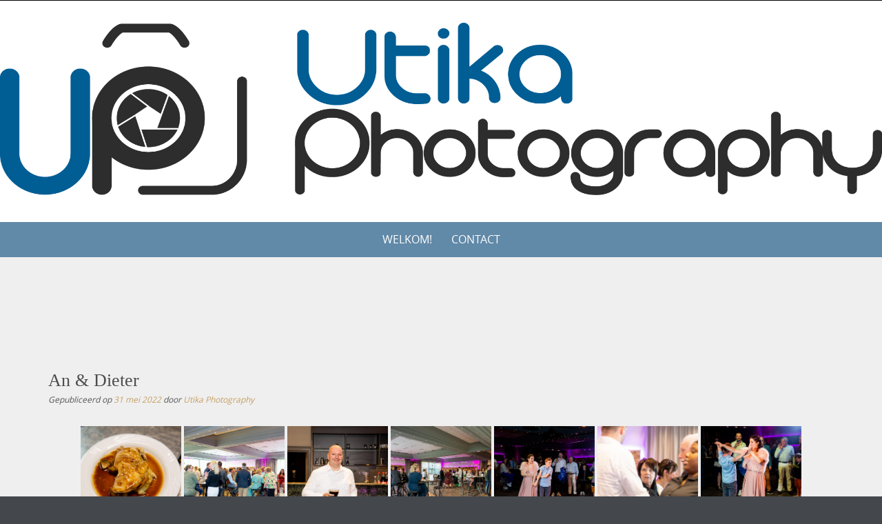

--- FILE ---
content_type: text/html; charset=UTF-8
request_url: http://utikaphotography.be/bwg_gallery/an-dieter/
body_size: 28133
content:

<!DOCTYPE html>
<html lang="nl-NL">
<head>
	<meta http-equiv="X-UA-Compatible" content="IE=edge">
    <meta charset="UTF-8">
    <meta name="viewport" content="width=device-width, initial-scale=1">
    <link rel="profile" href="https://gmpg.org/xfn/11">
    <meta name='robots' content='index, follow, max-image-preview:large, max-snippet:-1, max-video-preview:-1' />
	<style>img:is([sizes="auto" i], [sizes^="auto," i]) { contain-intrinsic-size: 3000px 1500px }</style>
	
	<!-- This site is optimized with the Yoast SEO plugin v24.5 - https://yoast.com/wordpress/plugins/seo/ -->
	<title>An &amp; Dieter - Utika Photography</title>
	<link rel="canonical" href="https://utikaphotography.be/bwg_gallery/an-dieter/" />
	<meta property="og:locale" content="nl_NL" />
	<meta property="og:type" content="article" />
	<meta property="og:title" content="An &amp; Dieter - Utika Photography" />
	<meta property="og:url" content="https://utikaphotography.be/bwg_gallery/an-dieter/" />
	<meta property="og:site_name" content="Utika Photography" />
	<meta property="article:publisher" content="https://www.facebook.com/Utikaphotography" />
	<meta property="article:modified_time" content="2022-06-22T15:48:12+00:00" />
	<meta name="twitter:card" content="summary_large_image" />
	<script type="application/ld+json" class="yoast-schema-graph">{"@context":"https://schema.org","@graph":[{"@type":"WebPage","@id":"https://utikaphotography.be/bwg_gallery/an-dieter/","url":"https://utikaphotography.be/bwg_gallery/an-dieter/","name":"An &amp; Dieter - Utika Photography","isPartOf":{"@id":"https://utikaphotography.be/#website"},"datePublished":"2022-05-31T17:48:19+00:00","dateModified":"2022-06-22T15:48:12+00:00","breadcrumb":{"@id":"https://utikaphotography.be/bwg_gallery/an-dieter/#breadcrumb"},"inLanguage":"nl-NL","potentialAction":[{"@type":"ReadAction","target":["https://utikaphotography.be/bwg_gallery/an-dieter/"]}]},{"@type":"BreadcrumbList","@id":"https://utikaphotography.be/bwg_gallery/an-dieter/#breadcrumb","itemListElement":[{"@type":"ListItem","position":1,"name":"Home","item":"https://utikaphotography.be/"},{"@type":"ListItem","position":2,"name":"An &amp; Dieter"}]},{"@type":"WebSite","@id":"https://utikaphotography.be/#website","url":"https://utikaphotography.be/","name":"Utika Photography","description":"Foto&#039;s met passie","potentialAction":[{"@type":"SearchAction","target":{"@type":"EntryPoint","urlTemplate":"https://utikaphotography.be/?s={search_term_string}"},"query-input":{"@type":"PropertyValueSpecification","valueRequired":true,"valueName":"search_term_string"}}],"inLanguage":"nl-NL"}]}</script>
	<!-- / Yoast SEO plugin. -->


<link rel="alternate" type="application/rss+xml" title="Utika Photography &raquo; feed" href="https://utikaphotography.be/feed/" />
<link rel="alternate" type="application/rss+xml" title="Utika Photography &raquo; reacties feed" href="https://utikaphotography.be/comments/feed/" />
<script type="text/javascript">
/* <![CDATA[ */
window._wpemojiSettings = {"baseUrl":"https:\/\/s.w.org\/images\/core\/emoji\/15.0.3\/72x72\/","ext":".png","svgUrl":"https:\/\/s.w.org\/images\/core\/emoji\/15.0.3\/svg\/","svgExt":".svg","source":{"concatemoji":"http:\/\/utikaphotography.be\/wp-includes\/js\/wp-emoji-release.min.js?ver=6.7.4"}};
/*! This file is auto-generated */
!function(i,n){var o,s,e;function c(e){try{var t={supportTests:e,timestamp:(new Date).valueOf()};sessionStorage.setItem(o,JSON.stringify(t))}catch(e){}}function p(e,t,n){e.clearRect(0,0,e.canvas.width,e.canvas.height),e.fillText(t,0,0);var t=new Uint32Array(e.getImageData(0,0,e.canvas.width,e.canvas.height).data),r=(e.clearRect(0,0,e.canvas.width,e.canvas.height),e.fillText(n,0,0),new Uint32Array(e.getImageData(0,0,e.canvas.width,e.canvas.height).data));return t.every(function(e,t){return e===r[t]})}function u(e,t,n){switch(t){case"flag":return n(e,"\ud83c\udff3\ufe0f\u200d\u26a7\ufe0f","\ud83c\udff3\ufe0f\u200b\u26a7\ufe0f")?!1:!n(e,"\ud83c\uddfa\ud83c\uddf3","\ud83c\uddfa\u200b\ud83c\uddf3")&&!n(e,"\ud83c\udff4\udb40\udc67\udb40\udc62\udb40\udc65\udb40\udc6e\udb40\udc67\udb40\udc7f","\ud83c\udff4\u200b\udb40\udc67\u200b\udb40\udc62\u200b\udb40\udc65\u200b\udb40\udc6e\u200b\udb40\udc67\u200b\udb40\udc7f");case"emoji":return!n(e,"\ud83d\udc26\u200d\u2b1b","\ud83d\udc26\u200b\u2b1b")}return!1}function f(e,t,n){var r="undefined"!=typeof WorkerGlobalScope&&self instanceof WorkerGlobalScope?new OffscreenCanvas(300,150):i.createElement("canvas"),a=r.getContext("2d",{willReadFrequently:!0}),o=(a.textBaseline="top",a.font="600 32px Arial",{});return e.forEach(function(e){o[e]=t(a,e,n)}),o}function t(e){var t=i.createElement("script");t.src=e,t.defer=!0,i.head.appendChild(t)}"undefined"!=typeof Promise&&(o="wpEmojiSettingsSupports",s=["flag","emoji"],n.supports={everything:!0,everythingExceptFlag:!0},e=new Promise(function(e){i.addEventListener("DOMContentLoaded",e,{once:!0})}),new Promise(function(t){var n=function(){try{var e=JSON.parse(sessionStorage.getItem(o));if("object"==typeof e&&"number"==typeof e.timestamp&&(new Date).valueOf()<e.timestamp+604800&&"object"==typeof e.supportTests)return e.supportTests}catch(e){}return null}();if(!n){if("undefined"!=typeof Worker&&"undefined"!=typeof OffscreenCanvas&&"undefined"!=typeof URL&&URL.createObjectURL&&"undefined"!=typeof Blob)try{var e="postMessage("+f.toString()+"("+[JSON.stringify(s),u.toString(),p.toString()].join(",")+"));",r=new Blob([e],{type:"text/javascript"}),a=new Worker(URL.createObjectURL(r),{name:"wpTestEmojiSupports"});return void(a.onmessage=function(e){c(n=e.data),a.terminate(),t(n)})}catch(e){}c(n=f(s,u,p))}t(n)}).then(function(e){for(var t in e)n.supports[t]=e[t],n.supports.everything=n.supports.everything&&n.supports[t],"flag"!==t&&(n.supports.everythingExceptFlag=n.supports.everythingExceptFlag&&n.supports[t]);n.supports.everythingExceptFlag=n.supports.everythingExceptFlag&&!n.supports.flag,n.DOMReady=!1,n.readyCallback=function(){n.DOMReady=!0}}).then(function(){return e}).then(function(){var e;n.supports.everything||(n.readyCallback(),(e=n.source||{}).concatemoji?t(e.concatemoji):e.wpemoji&&e.twemoji&&(t(e.twemoji),t(e.wpemoji)))}))}((window,document),window._wpemojiSettings);
/* ]]> */
</script>
<style id='wp-emoji-styles-inline-css' type='text/css'>

	img.wp-smiley, img.emoji {
		display: inline !important;
		border: none !important;
		box-shadow: none !important;
		height: 1em !important;
		width: 1em !important;
		margin: 0 0.07em !important;
		vertical-align: -0.1em !important;
		background: none !important;
		padding: 0 !important;
	}
</style>
<link rel='stylesheet' id='wp-block-library-css' href='http://utikaphotography.be/wp-includes/css/dist/block-library/style.min.css?ver=6.7.4' type='text/css' media='all' />
<style id='wp-block-library-theme-inline-css' type='text/css'>
.wp-block-audio :where(figcaption){color:#555;font-size:13px;text-align:center}.is-dark-theme .wp-block-audio :where(figcaption){color:#ffffffa6}.wp-block-audio{margin:0 0 1em}.wp-block-code{border:1px solid #ccc;border-radius:4px;font-family:Menlo,Consolas,monaco,monospace;padding:.8em 1em}.wp-block-embed :where(figcaption){color:#555;font-size:13px;text-align:center}.is-dark-theme .wp-block-embed :where(figcaption){color:#ffffffa6}.wp-block-embed{margin:0 0 1em}.blocks-gallery-caption{color:#555;font-size:13px;text-align:center}.is-dark-theme .blocks-gallery-caption{color:#ffffffa6}:root :where(.wp-block-image figcaption){color:#555;font-size:13px;text-align:center}.is-dark-theme :root :where(.wp-block-image figcaption){color:#ffffffa6}.wp-block-image{margin:0 0 1em}.wp-block-pullquote{border-bottom:4px solid;border-top:4px solid;color:currentColor;margin-bottom:1.75em}.wp-block-pullquote cite,.wp-block-pullquote footer,.wp-block-pullquote__citation{color:currentColor;font-size:.8125em;font-style:normal;text-transform:uppercase}.wp-block-quote{border-left:.25em solid;margin:0 0 1.75em;padding-left:1em}.wp-block-quote cite,.wp-block-quote footer{color:currentColor;font-size:.8125em;font-style:normal;position:relative}.wp-block-quote:where(.has-text-align-right){border-left:none;border-right:.25em solid;padding-left:0;padding-right:1em}.wp-block-quote:where(.has-text-align-center){border:none;padding-left:0}.wp-block-quote.is-large,.wp-block-quote.is-style-large,.wp-block-quote:where(.is-style-plain){border:none}.wp-block-search .wp-block-search__label{font-weight:700}.wp-block-search__button{border:1px solid #ccc;padding:.375em .625em}:where(.wp-block-group.has-background){padding:1.25em 2.375em}.wp-block-separator.has-css-opacity{opacity:.4}.wp-block-separator{border:none;border-bottom:2px solid;margin-left:auto;margin-right:auto}.wp-block-separator.has-alpha-channel-opacity{opacity:1}.wp-block-separator:not(.is-style-wide):not(.is-style-dots){width:100px}.wp-block-separator.has-background:not(.is-style-dots){border-bottom:none;height:1px}.wp-block-separator.has-background:not(.is-style-wide):not(.is-style-dots){height:2px}.wp-block-table{margin:0 0 1em}.wp-block-table td,.wp-block-table th{word-break:normal}.wp-block-table :where(figcaption){color:#555;font-size:13px;text-align:center}.is-dark-theme .wp-block-table :where(figcaption){color:#ffffffa6}.wp-block-video :where(figcaption){color:#555;font-size:13px;text-align:center}.is-dark-theme .wp-block-video :where(figcaption){color:#ffffffa6}.wp-block-video{margin:0 0 1em}:root :where(.wp-block-template-part.has-background){margin-bottom:0;margin-top:0;padding:1.25em 2.375em}
</style>
<style id='classic-theme-styles-inline-css' type='text/css'>
/*! This file is auto-generated */
.wp-block-button__link{color:#fff;background-color:#32373c;border-radius:9999px;box-shadow:none;text-decoration:none;padding:calc(.667em + 2px) calc(1.333em + 2px);font-size:1.125em}.wp-block-file__button{background:#32373c;color:#fff;text-decoration:none}
</style>
<style id='global-styles-inline-css' type='text/css'>
:root{--wp--preset--aspect-ratio--square: 1;--wp--preset--aspect-ratio--4-3: 4/3;--wp--preset--aspect-ratio--3-4: 3/4;--wp--preset--aspect-ratio--3-2: 3/2;--wp--preset--aspect-ratio--2-3: 2/3;--wp--preset--aspect-ratio--16-9: 16/9;--wp--preset--aspect-ratio--9-16: 9/16;--wp--preset--color--black: #000000;--wp--preset--color--cyan-bluish-gray: #abb8c3;--wp--preset--color--white: #ffffff;--wp--preset--color--pale-pink: #f78da7;--wp--preset--color--vivid-red: #cf2e2e;--wp--preset--color--luminous-vivid-orange: #ff6900;--wp--preset--color--luminous-vivid-amber: #fcb900;--wp--preset--color--light-green-cyan: #7bdcb5;--wp--preset--color--vivid-green-cyan: #00d084;--wp--preset--color--pale-cyan-blue: #8ed1fc;--wp--preset--color--vivid-cyan-blue: #0693e3;--wp--preset--color--vivid-purple: #9b51e0;--wp--preset--gradient--vivid-cyan-blue-to-vivid-purple: linear-gradient(135deg,rgba(6,147,227,1) 0%,rgb(155,81,224) 100%);--wp--preset--gradient--light-green-cyan-to-vivid-green-cyan: linear-gradient(135deg,rgb(122,220,180) 0%,rgb(0,208,130) 100%);--wp--preset--gradient--luminous-vivid-amber-to-luminous-vivid-orange: linear-gradient(135deg,rgba(252,185,0,1) 0%,rgba(255,105,0,1) 100%);--wp--preset--gradient--luminous-vivid-orange-to-vivid-red: linear-gradient(135deg,rgba(255,105,0,1) 0%,rgb(207,46,46) 100%);--wp--preset--gradient--very-light-gray-to-cyan-bluish-gray: linear-gradient(135deg,rgb(238,238,238) 0%,rgb(169,184,195) 100%);--wp--preset--gradient--cool-to-warm-spectrum: linear-gradient(135deg,rgb(74,234,220) 0%,rgb(151,120,209) 20%,rgb(207,42,186) 40%,rgb(238,44,130) 60%,rgb(251,105,98) 80%,rgb(254,248,76) 100%);--wp--preset--gradient--blush-light-purple: linear-gradient(135deg,rgb(255,206,236) 0%,rgb(152,150,240) 100%);--wp--preset--gradient--blush-bordeaux: linear-gradient(135deg,rgb(254,205,165) 0%,rgb(254,45,45) 50%,rgb(107,0,62) 100%);--wp--preset--gradient--luminous-dusk: linear-gradient(135deg,rgb(255,203,112) 0%,rgb(199,81,192) 50%,rgb(65,88,208) 100%);--wp--preset--gradient--pale-ocean: linear-gradient(135deg,rgb(255,245,203) 0%,rgb(182,227,212) 50%,rgb(51,167,181) 100%);--wp--preset--gradient--electric-grass: linear-gradient(135deg,rgb(202,248,128) 0%,rgb(113,206,126) 100%);--wp--preset--gradient--midnight: linear-gradient(135deg,rgb(2,3,129) 0%,rgb(40,116,252) 100%);--wp--preset--font-size--small: 13px;--wp--preset--font-size--medium: 20px;--wp--preset--font-size--large: 36px;--wp--preset--font-size--x-large: 42px;--wp--preset--spacing--20: 0.44rem;--wp--preset--spacing--30: 0.67rem;--wp--preset--spacing--40: 1rem;--wp--preset--spacing--50: 1.5rem;--wp--preset--spacing--60: 2.25rem;--wp--preset--spacing--70: 3.38rem;--wp--preset--spacing--80: 5.06rem;--wp--preset--shadow--natural: 6px 6px 9px rgba(0, 0, 0, 0.2);--wp--preset--shadow--deep: 12px 12px 50px rgba(0, 0, 0, 0.4);--wp--preset--shadow--sharp: 6px 6px 0px rgba(0, 0, 0, 0.2);--wp--preset--shadow--outlined: 6px 6px 0px -3px rgba(255, 255, 255, 1), 6px 6px rgba(0, 0, 0, 1);--wp--preset--shadow--crisp: 6px 6px 0px rgba(0, 0, 0, 1);}:where(.is-layout-flex){gap: 0.5em;}:where(.is-layout-grid){gap: 0.5em;}body .is-layout-flex{display: flex;}.is-layout-flex{flex-wrap: wrap;align-items: center;}.is-layout-flex > :is(*, div){margin: 0;}body .is-layout-grid{display: grid;}.is-layout-grid > :is(*, div){margin: 0;}:where(.wp-block-columns.is-layout-flex){gap: 2em;}:where(.wp-block-columns.is-layout-grid){gap: 2em;}:where(.wp-block-post-template.is-layout-flex){gap: 1.25em;}:where(.wp-block-post-template.is-layout-grid){gap: 1.25em;}.has-black-color{color: var(--wp--preset--color--black) !important;}.has-cyan-bluish-gray-color{color: var(--wp--preset--color--cyan-bluish-gray) !important;}.has-white-color{color: var(--wp--preset--color--white) !important;}.has-pale-pink-color{color: var(--wp--preset--color--pale-pink) !important;}.has-vivid-red-color{color: var(--wp--preset--color--vivid-red) !important;}.has-luminous-vivid-orange-color{color: var(--wp--preset--color--luminous-vivid-orange) !important;}.has-luminous-vivid-amber-color{color: var(--wp--preset--color--luminous-vivid-amber) !important;}.has-light-green-cyan-color{color: var(--wp--preset--color--light-green-cyan) !important;}.has-vivid-green-cyan-color{color: var(--wp--preset--color--vivid-green-cyan) !important;}.has-pale-cyan-blue-color{color: var(--wp--preset--color--pale-cyan-blue) !important;}.has-vivid-cyan-blue-color{color: var(--wp--preset--color--vivid-cyan-blue) !important;}.has-vivid-purple-color{color: var(--wp--preset--color--vivid-purple) !important;}.has-black-background-color{background-color: var(--wp--preset--color--black) !important;}.has-cyan-bluish-gray-background-color{background-color: var(--wp--preset--color--cyan-bluish-gray) !important;}.has-white-background-color{background-color: var(--wp--preset--color--white) !important;}.has-pale-pink-background-color{background-color: var(--wp--preset--color--pale-pink) !important;}.has-vivid-red-background-color{background-color: var(--wp--preset--color--vivid-red) !important;}.has-luminous-vivid-orange-background-color{background-color: var(--wp--preset--color--luminous-vivid-orange) !important;}.has-luminous-vivid-amber-background-color{background-color: var(--wp--preset--color--luminous-vivid-amber) !important;}.has-light-green-cyan-background-color{background-color: var(--wp--preset--color--light-green-cyan) !important;}.has-vivid-green-cyan-background-color{background-color: var(--wp--preset--color--vivid-green-cyan) !important;}.has-pale-cyan-blue-background-color{background-color: var(--wp--preset--color--pale-cyan-blue) !important;}.has-vivid-cyan-blue-background-color{background-color: var(--wp--preset--color--vivid-cyan-blue) !important;}.has-vivid-purple-background-color{background-color: var(--wp--preset--color--vivid-purple) !important;}.has-black-border-color{border-color: var(--wp--preset--color--black) !important;}.has-cyan-bluish-gray-border-color{border-color: var(--wp--preset--color--cyan-bluish-gray) !important;}.has-white-border-color{border-color: var(--wp--preset--color--white) !important;}.has-pale-pink-border-color{border-color: var(--wp--preset--color--pale-pink) !important;}.has-vivid-red-border-color{border-color: var(--wp--preset--color--vivid-red) !important;}.has-luminous-vivid-orange-border-color{border-color: var(--wp--preset--color--luminous-vivid-orange) !important;}.has-luminous-vivid-amber-border-color{border-color: var(--wp--preset--color--luminous-vivid-amber) !important;}.has-light-green-cyan-border-color{border-color: var(--wp--preset--color--light-green-cyan) !important;}.has-vivid-green-cyan-border-color{border-color: var(--wp--preset--color--vivid-green-cyan) !important;}.has-pale-cyan-blue-border-color{border-color: var(--wp--preset--color--pale-cyan-blue) !important;}.has-vivid-cyan-blue-border-color{border-color: var(--wp--preset--color--vivid-cyan-blue) !important;}.has-vivid-purple-border-color{border-color: var(--wp--preset--color--vivid-purple) !important;}.has-vivid-cyan-blue-to-vivid-purple-gradient-background{background: var(--wp--preset--gradient--vivid-cyan-blue-to-vivid-purple) !important;}.has-light-green-cyan-to-vivid-green-cyan-gradient-background{background: var(--wp--preset--gradient--light-green-cyan-to-vivid-green-cyan) !important;}.has-luminous-vivid-amber-to-luminous-vivid-orange-gradient-background{background: var(--wp--preset--gradient--luminous-vivid-amber-to-luminous-vivid-orange) !important;}.has-luminous-vivid-orange-to-vivid-red-gradient-background{background: var(--wp--preset--gradient--luminous-vivid-orange-to-vivid-red) !important;}.has-very-light-gray-to-cyan-bluish-gray-gradient-background{background: var(--wp--preset--gradient--very-light-gray-to-cyan-bluish-gray) !important;}.has-cool-to-warm-spectrum-gradient-background{background: var(--wp--preset--gradient--cool-to-warm-spectrum) !important;}.has-blush-light-purple-gradient-background{background: var(--wp--preset--gradient--blush-light-purple) !important;}.has-blush-bordeaux-gradient-background{background: var(--wp--preset--gradient--blush-bordeaux) !important;}.has-luminous-dusk-gradient-background{background: var(--wp--preset--gradient--luminous-dusk) !important;}.has-pale-ocean-gradient-background{background: var(--wp--preset--gradient--pale-ocean) !important;}.has-electric-grass-gradient-background{background: var(--wp--preset--gradient--electric-grass) !important;}.has-midnight-gradient-background{background: var(--wp--preset--gradient--midnight) !important;}.has-small-font-size{font-size: var(--wp--preset--font-size--small) !important;}.has-medium-font-size{font-size: var(--wp--preset--font-size--medium) !important;}.has-large-font-size{font-size: var(--wp--preset--font-size--large) !important;}.has-x-large-font-size{font-size: var(--wp--preset--font-size--x-large) !important;}
:where(.wp-block-post-template.is-layout-flex){gap: 1.25em;}:where(.wp-block-post-template.is-layout-grid){gap: 1.25em;}
:where(.wp-block-columns.is-layout-flex){gap: 2em;}:where(.wp-block-columns.is-layout-grid){gap: 2em;}
:root :where(.wp-block-pullquote){font-size: 1.5em;line-height: 1.6;}
</style>
<link rel='stylesheet' id='contact-form-7-css' href='http://utikaphotography.be/wp-content/plugins/contact-form-7/includes/css/styles.css?ver=6.0.6' type='text/css' media='all' />
<link rel='stylesheet' id='bwg_fonts-css' href='http://utikaphotography.be/wp-content/plugins/photo-gallery/css/bwg-fonts/fonts.css?ver=0.0.1' type='text/css' media='all' />
<link rel='stylesheet' id='sumoselect-css' href='http://utikaphotography.be/wp-content/plugins/photo-gallery/css/sumoselect.min.css?ver=3.4.6' type='text/css' media='all' />
<link rel='stylesheet' id='mCustomScrollbar-css' href='http://utikaphotography.be/wp-content/plugins/photo-gallery/css/jquery.mCustomScrollbar.min.css?ver=3.1.5' type='text/css' media='all' />
<link rel='stylesheet' id='bwg_frontend-css' href='http://utikaphotography.be/wp-content/plugins/photo-gallery/css/styles.min.css?ver=1.8.35' type='text/css' media='all' />
<link rel='stylesheet' id='wpsc-style-css' href='http://utikaphotography.be/wp-content/plugins/wordpress-simple-paypal-shopping-cart/assets/wpsc-front-end-styles.css?ver=5.0.8' type='text/css' media='all' />
<link rel='stylesheet' id='puresimple-responsive-css' href='http://utikaphotography.be/wp-content/themes/pure-simple/css/responsive.min.css?ver=3.1.1' type='text/css' media='all' />
<link rel='stylesheet' id='puresimple-fontawesome-css' href='http://utikaphotography.be/wp-content/themes/pure-simple/css/font-awesome.min.css?ver=4.2.0' type='text/css' media='all' />
<link rel='stylesheet' id='puresimple-opensans-css' href='http://utikaphotography.be/wp-content/themes/pure-simple/css/font-opensans.css?ver=1.0.2' type='text/css' media='all' />
<link rel='stylesheet' id='puresimple-style-css' href='http://utikaphotography.be/wp-content/themes/pure-simple/style.css?ver=6.7.4' type='text/css' media='all' />
<link rel='stylesheet' id='rpt-css' href='http://utikaphotography.be/wp-content/plugins/dk-pricr-responsive-pricing-table/inc/css/rpt_style.min.css?ver=5.1.12' type='text/css' media='all' />
<script type="text/javascript" src="http://utikaphotography.be/wp-includes/js/jquery/jquery.min.js?ver=3.7.1" id="jquery-core-js"></script>
<script type="text/javascript" src="http://utikaphotography.be/wp-includes/js/jquery/jquery-migrate.min.js?ver=3.4.1" id="jquery-migrate-js"></script>
<script type="text/javascript" src="http://utikaphotography.be/wp-content/plugins/photo-gallery/js/jquery.lazy.min.js?ver=1.8.35" id="bwg_lazyload-js"></script>
<script type="text/javascript" src="http://utikaphotography.be/wp-content/plugins/photo-gallery/js/jquery.sumoselect.min.js?ver=3.4.6" id="sumoselect-js"></script>
<script type="text/javascript" src="http://utikaphotography.be/wp-content/plugins/photo-gallery/js/tocca.min.js?ver=2.0.9" id="bwg_mobile-js"></script>
<script type="text/javascript" src="http://utikaphotography.be/wp-content/plugins/photo-gallery/js/jquery.mCustomScrollbar.concat.min.js?ver=3.1.5" id="mCustomScrollbar-js"></script>
<script type="text/javascript" src="http://utikaphotography.be/wp-content/plugins/photo-gallery/js/jquery.fullscreen.min.js?ver=0.6.0" id="jquery-fullscreen-js"></script>
<script type="text/javascript" id="bwg_frontend-js-extra">
/* <![CDATA[ */
var bwg_objectsL10n = {"bwg_field_required":"veld is vereist.","bwg_mail_validation":"Dit is geen geldig e-mailadres.","bwg_search_result":"Er zijn geen afbeeldingen gevonden die voldoen aan de zoekopdracht.","bwg_select_tag":"Selecteer tag","bwg_order_by":"Sorteer op","bwg_search":"Zoeken","bwg_show_ecommerce":"Toon eCommerce","bwg_hide_ecommerce":"Verberg Ecommerce","bwg_show_comments":"Toon reacties","bwg_hide_comments":"Verberg reacties","bwg_restore":"Terugzetten","bwg_maximize":"Maximaliseren","bwg_fullscreen":"Volledig scherm","bwg_exit_fullscreen":"Volledig scherm afsluiten","bwg_search_tag":"ZOEKEN...","bwg_tag_no_match":"Geen tags gevonden","bwg_all_tags_selected":"Alle tags geselecteerd","bwg_tags_selected":"tags geselecteerd","play":"Afspelen","pause":"Pauze","is_pro":"","bwg_play":"Afspelen","bwg_pause":"Pauze","bwg_hide_info":"Informatie verbergen","bwg_show_info":"Informatie weergeven","bwg_hide_rating":"Verberg waardering","bwg_show_rating":"Toon beoordeling","ok":"OK","cancel":"Annuleren","select_all":"Alles selecteren","lazy_load":"1","lazy_loader":"http:\/\/utikaphotography.be\/wp-content\/plugins\/photo-gallery\/images\/ajax_loader.png","front_ajax":"0","bwg_tag_see_all":"bekijk alle tags","bwg_tag_see_less":"minder tags zien"};
/* ]]> */
</script>
<script type="text/javascript" src="http://utikaphotography.be/wp-content/plugins/photo-gallery/js/scripts.min.js?ver=1.8.35" id="bwg_frontend-js"></script>
<script type="text/javascript" src="http://utikaphotography.be/wp-content/plugins/dk-pricr-responsive-pricing-table/inc/js/rpt.min.js?ver=5.1.12" id="rpt-js"></script>
<meta name="robots" content="noindex,nofollow" />
<link rel="https://api.w.org/" href="https://utikaphotography.be/wp-json/" /><link rel="EditURI" type="application/rsd+xml" title="RSD" href="https://utikaphotography.be/xmlrpc.php?rsd" />
<meta name="generator" content="WordPress 6.7.4" />
<link rel='shortlink' href='https://utikaphotography.be/?p=10643' />
<link rel="alternate" title="oEmbed (JSON)" type="application/json+oembed" href="https://utikaphotography.be/wp-json/oembed/1.0/embed?url=https%3A%2F%2Futikaphotography.be%2Fbwg_gallery%2Fan-dieter%2F" />
<link rel="alternate" title="oEmbed (XML)" type="text/xml+oembed" href="https://utikaphotography.be/wp-json/oembed/1.0/embed?url=https%3A%2F%2Futikaphotography.be%2Fbwg_gallery%2Fan-dieter%2F&#038;format=xml" />
<style>[class*=" icon-oc-"],[class^=icon-oc-]{speak:none;font-style:normal;font-weight:400;font-variant:normal;text-transform:none;line-height:1;-webkit-font-smoothing:antialiased;-moz-osx-font-smoothing:grayscale}.icon-oc-one-com-white-32px-fill:before{content:"901"}.icon-oc-one-com:before{content:"900"}#one-com-icon,.toplevel_page_onecom-wp .wp-menu-image{speak:none;display:flex;align-items:center;justify-content:center;text-transform:none;line-height:1;-webkit-font-smoothing:antialiased;-moz-osx-font-smoothing:grayscale}.onecom-wp-admin-bar-item>a,.toplevel_page_onecom-wp>.wp-menu-name{font-size:16px;font-weight:400;line-height:1}.toplevel_page_onecom-wp>.wp-menu-name img{width:69px;height:9px;}.wp-submenu-wrap.wp-submenu>.wp-submenu-head>img{width:88px;height:auto}.onecom-wp-admin-bar-item>a img{height:7px!important}.onecom-wp-admin-bar-item>a img,.toplevel_page_onecom-wp>.wp-menu-name img{opacity:.8}.onecom-wp-admin-bar-item.hover>a img,.toplevel_page_onecom-wp.wp-has-current-submenu>.wp-menu-name img,li.opensub>a.toplevel_page_onecom-wp>.wp-menu-name img{opacity:1}#one-com-icon:before,.onecom-wp-admin-bar-item>a:before,.toplevel_page_onecom-wp>.wp-menu-image:before{content:'';position:static!important;background-color:rgba(240,245,250,.4);border-radius:102px;width:18px;height:18px;padding:0!important}.onecom-wp-admin-bar-item>a:before{width:14px;height:14px}.onecom-wp-admin-bar-item.hover>a:before,.toplevel_page_onecom-wp.opensub>a>.wp-menu-image:before,.toplevel_page_onecom-wp.wp-has-current-submenu>.wp-menu-image:before{background-color:#76b82a}.onecom-wp-admin-bar-item>a{display:inline-flex!important;align-items:center;justify-content:center}#one-com-logo-wrapper{font-size:4em}#one-com-icon{vertical-align:middle}.imagify-welcome{display:none !important;}</style>
<!-- WP Simple Shopping Cart plugin v5.0.8 - https://wordpress.org/plugins/wordpress-simple-paypal-shopping-cart/ -->

	<script type="text/javascript">
	<!--
	//
	function ReadForm (obj1, tst)
	{
	    // Read the user form
	    var i,j,pos;
	    val_total="";val_combo="";

	    for (i=0; i<obj1.length; i++)
	    {
	        // run entire form
	        obj = obj1.elements[i];           // a form element

	        if (obj.type == "select-one")
	        {   // just selects
	            if (obj.name == "quantity" ||
	                obj.name == "amount") continue;
		        pos = obj.selectedIndex;        // which option selected
		        val = obj.options[pos].value;   // selected value
		        val_combo = val_combo + " (" + val + ")";
	        }
	    }
		// Now summarize everything we have processed above
		val_total = obj1.product_tmp.value + val_combo;
		obj1.wspsc_product.value = val_total;
	}
	//-->
	</script><style type="text/css">
html {font-size: 100%;}a, a:visited {color:#c69f63;}a:focus, a:hover {color:#767676;}.more-link a {background-color: #6189a8;	color: #ffffff;}.more-link a:hover {background-color: #a48a61; color: #ffffff;}#footer-menu a {color: #b2b2b2;}#footer-menu a:hover {color: #767676;}#bottom-wrapper a,#bottom-wrapper .tagcloud a {color: #ffffff;}#bottom-wrapper a:hover {color: #cadad7;}#bottom-wrapper .tagcloud a {border-color: #cadad7;}#socialbar .socialicon {background-color: #6189a8;}#socialbar a {color: #ffffff;}#socialbar a:hover {color: #9c9c9c;}.entry-title {font-size: 1.625rem;}.widget-title {font-size: 1.313rem;}#content {font-size: 0.813rem;}#bottom-wrapper {font-size: 0.75rem;}.site-tagline:before {background-color: #1e73be;}#cta {background-color:#efefef;}h1 {font-size: 1.75rem;}h2 {font-size: 1.625rem;}h3 {font-size: 1.438rem;}h4 {font-size: 1.125rem;}h5 {font-size: 1rem;}h6 {font-size: 0.875rem;}#cta-heading {color:#8c8c8c;}.entry-title, .entry-title a {color:#4c4c4c;}.widget-title {color:#4c4c4c;} .entry-title a:hover {color:#a48a61;}#bottom-wrapper .widget-title {color:#cadad7;}#footer-heading {color:#767676;}#bottom-wrapper {background-color:#6189a8;}.menu-toggle {background-color: ; color: ;} .site-navigation.toggled-on a {background: ; color:;}

@media screen and (min-width: 783px) {.site-navigation ul {font-size: 1rem;}.primary-navigation li li > a {font-size: 0.813rem;}.primary-navigation li li > a {color:#b6b6b6; border-color:#363535;}.primary-navigation li a,.site-navigation a:hover,.site-navigation .current-menu-item > a,.site-navigation .current-menu-item > a,.site-navigation .current-menu-ancestor > a {color:#ffffff;}.primary-navigation ul ul,.primary-navigation > li a:hover,.primary-navigation li:hover > a,.primary-navigation li li.focus > a,.primary-navigation ul ul a:hover,.primary-navigation ul ul li.focus > a {background-color:#1e73be;}.site-navigation .current-menu-item > a,
.site-navigation .current-menu-ancestor > a {background-color: #000000;}	.home.current-menu-item a {background: none;} .primary-navigation li:hover > ul.sub-menu, .primary-navigation li li:hover > a { background-color: #080d07 }}
</style>
<style type="text/css" id="custom-background-css">
body.custom-background { background-image: url("http://utikaphotography.be/wp-content/themes/pure-simple/images/page-bg.jpg"); background-position: center top; background-size: auto; background-repeat: repeat; background-attachment: scroll; }
</style>
	<link rel="icon" href="https://usercontent.one/wp/utikaphotography.be/wp-content/uploads/2016/03/cropped-utika-favicon-1-32x32.jpg" sizes="32x32" />
<link rel="icon" href="https://usercontent.one/wp/utikaphotography.be/wp-content/uploads/2016/03/cropped-utika-favicon-1-192x192.jpg" sizes="192x192" />
<link rel="apple-touch-icon" href="https://usercontent.one/wp/utikaphotography.be/wp-content/uploads/2016/03/cropped-utika-favicon-1-180x180.jpg" />
<meta name="msapplication-TileImage" content="https://usercontent.one/wp/utikaphotography.be/wp-content/uploads/2016/03/cropped-utika-favicon-1-270x270.jpg" />
<style id="sccss">/* Enter Your Custom CSS Here */
#head {
margin: 0 auto;
}
#page {
margin-left: auto;
margin-right: auto;
}
#container {
  float:: centred
}</style></head>

<body class="bwg_gallery-template-default single single-bwg_gallery postid-10643 custom-background">
<!-- add move to top feture -->

<div id="page" class="boxwide hfeed site">
	<a class="skip-link screen-reader-text" href="#content">Naar de inhoud springen</a>

    
<div id="masthead" class="header-box" style="background-color: #ffffff;">
	<div class="header-bg" style=" background-image: url();">

		<div class="header-inner"  style="padding: ;">
			
            	<div class="logo fade-logo">
					<a href="https://utikaphotography.be/" title="Utika Photography Foto&#039;s met passie" rel="home"><img src="https://usercontent.one/wp/utikaphotography.be/wp-content/uploads/2024/07/utika-photography-logo.jpg" alt="Utika Photography"></a>
				</div>

			
		</div>
	</div>
</div>

<div class="navigation clearfix" style="background-color: #6189a8;">
  	<div class="container">
      	<div class="row">
          <div class="col-md-12">
             <div id="navbar" class="navbar">
				<nav id="primary-navigation" class="site-navigation primary-navigation" role="navigation">
				<div class="toggle-container visible-xs visible-sm hidden-md hidden-lg" style="background-color: #6189a8;">
                <button class="menu-toggle">Menu</button></div>

				<a class="screen-reader-text skip-link" href="#content">Naar de inhoud springen</a>
             	<ul id="menu-home" class="nav-menu"><li id="menu-item-10832" class="menu-item menu-item-type-post_type menu-item-object-page menu-item-home menu-item-has-children menu-item-10832"><a href="https://utikaphotography.be/">Welkom!</a>
<ul class="sub-menu">
	<li id="menu-item-109" class="menu-item menu-item-type-post_type menu-item-object-page menu-item-109"><a href="https://utikaphotography.be/diensten/huwelijksfotografie/">Huwelijk</a></li>
	<li id="menu-item-108" class="menu-item menu-item-type-post_type menu-item-object-page menu-item-108"><a href="https://utikaphotography.be/diensten/communie/">Communie of lentefeest</a></li>
	<li id="menu-item-106" class="menu-item menu-item-type-post_type menu-item-object-page menu-item-106"><a href="https://utikaphotography.be/diensten/dieren/">Huisdieren</a></li>
	<li id="menu-item-107" class="menu-item menu-item-type-post_type menu-item-object-page menu-item-107"><a href="https://utikaphotography.be/diensten/paardenfotografie/">Paardenfotografie</a></li>
	<li id="menu-item-105" class="menu-item menu-item-type-post_type menu-item-object-page menu-item-105"><a href="https://utikaphotography.be/diensten/allerlei/">Gezin, feest,…</a></li>
	<li id="menu-item-1927" class="menu-item menu-item-type-post_type menu-item-object-page menu-item-1927"><a href="https://utikaphotography.be/grafisch-ontwerp/">Grafisch Ontwerp</a></li>
	<li id="menu-item-2517" class="menu-item menu-item-type-post_type menu-item-object-page menu-item-2517"><a href="https://utikaphotography.be/nabestellingen/">Nabestellingen</a></li>
	<li id="menu-item-2077" class="menu-item menu-item-type-post_type menu-item-object-page menu-item-2077"><a href="https://utikaphotography.be/promoties/">Promoties</a></li>
</ul>
</li>
<li id="menu-item-28" class="menu-item menu-item-type-post_type menu-item-object-page menu-item-28"><a href="https://utikaphotography.be/contact/">Contact</a></li>
</ul>
			</nav>
			</div>

			</div>
		</div>
	</div>
</div><!-- .navigation -->

<aside class="widget-area" role="complementary"><div id="page-banner" role="banner">			<div class="textwidget"></div>
		</div></aside>


<div id="cta" style="color:#efefef;">
	<aside class="widget-area" role="complementary">
        <div class="container">
            <div class="row">
                <div class="col-md-12">
                    			<div class="textwidget"></div>
		                </div>
            </div>
        </div>
	</aside>
</div>

    <div id="featured-top-group" style="background-color: #efefef;">
    <aside class="widget-area" role="complementary">
        <div class="container">
            <div class="row">

					                        <div id="featuredtop1" class="col-md-12" role="complementary">
                            <div id="text-3" class="widget widget_text">			<div class="textwidget"></div>
		</div>                        </div><!-- #top1 -->
                    
                    
                    
                    
                </div>
            </div>
    </aside>
</div>


	<div id="primary" class="content-area">
		<div id="content" class="site-content" style="background-color: #efefef; color:#767676;" role="main">

<div class="container"><div class="row"><div class="col-md-12">
<article id="post-10643" class="post-10643 bwg_gallery type-bwg_gallery status-publish hentry">
	<header class="entry-header">
		<h1 class="entry-title">An &amp; Dieter</h1>
		<div class="entry-meta">
			<span class="posted-on">Gepubliceerd op <a href="https://utikaphotography.be/bwg_gallery/an-dieter/" rel="bookmark"><time class="entry-date published" datetime="2022-05-31T18:48:19+01:00">31 mei 2022</time><time class="updated" datetime="2022-06-22T16:48:12+01:00">22 juni 2022</time></a></span><span class="byline"> door <span class="author vcard"><a class="url fn n" href="https://utikaphotography.be/author/utika-photography/">Utika Photography</a></span></span>		</div><!-- .entry-meta -->
	</header><!-- .entry-header -->

	<div class="entry-content">



	            

		<style id="bwg-style-0">    #bwg_container1_0 #bwg_container2_0 .bwg-container-0.bwg-standard-thumbnails {      width: 1504px;              justify-content: center;        margin:0 auto !important;              background-color: rgba(255, 255, 255, 0.00);            padding-left: 4px;      padding-top: 4px;      max-width: 100%;            }        #bwg_container1_0 #bwg_container2_0 .bwg-container-0.bwg-standard-thumbnails .bwg-item {    justify-content: flex-start;      max-width: 150px;            width: 150px !important;          }    #bwg_container1_0 #bwg_container2_0 .bwg-container-0.bwg-standard-thumbnails .bwg-item a {       margin-right: 4px;       margin-bottom: 4px;    }    #bwg_container1_0 #bwg_container2_0 .bwg-container-0.bwg-standard-thumbnails .bwg-item0 {      padding: 0px;            background-color:rgba(255,255,255, 0.30);      border: 0px none #CCCCCC;      opacity: 1.00;      border-radius: 0;      box-shadow: 0px 0px 0px #888888;    }    #bwg_container1_0 #bwg_container2_0 .bwg-container-0.bwg-standard-thumbnails .bwg-item1 img {      max-height: none;      max-width: none;      padding: 0 !important;    }        @media only screen and (min-width: 480px) {      #bwg_container1_0 #bwg_container2_0 .bwg-container-0.bwg-standard-thumbnails .bwg-item0 {        transition: all 0.3s ease 0s;-webkit-transition: all 0.3s ease 0s;      }      #bwg_container1_0 #bwg_container2_0 .bwg-container-0.bwg-standard-thumbnails .bwg-item0:hover {        -ms-transform: scale(1.1);        -webkit-transform: scale(1.1);        transform: scale(1.1);      }    }          #bwg_container1_0 #bwg_container2_0 .bwg-container-0.bwg-standard-thumbnails .bwg-item1 {      padding-top: 100%;    }        #bwg_container1_0 #bwg_container2_0 .bwg-container-0.bwg-standard-thumbnails .bwg-title2,    #bwg_container1_0 #bwg_container2_0 .bwg-container-0.bwg-standard-thumbnails .bwg-ecommerce2 {      color: #CCCCCC;      font-family: segoe ui;      font-size: 16px;      font-weight: bold;      padding: 2px;      text-shadow: 0px 0px 0px #888888;      max-height: 100%;    }    #bwg_container1_0 #bwg_container2_0 .bwg-container-0.bwg-standard-thumbnails .bwg-thumb-description span {    color: #323A45;    font-family: Ubuntu;    font-size: 12px;    max-height: 100%;    word-wrap: break-word;    }    #bwg_container1_0 #bwg_container2_0 .bwg-container-0.bwg-standard-thumbnails .bwg-play-icon2 {      font-size: 32px;    }    #bwg_container1_0 #bwg_container2_0 .bwg-container-0.bwg-standard-thumbnails .bwg-ecommerce2 {      font-size: 19.2px;      color: #CCCCCC;    }    </style>    <div id="bwg_container1_0"         class="bwg_container bwg_thumbnail bwg_thumbnails "         data-right-click-protection="0"         data-bwg="0"         data-scroll="0"         data-gallery-type="thumbnails"         data-gallery-view-type="thumbnails"         data-current-url="/bwg_gallery/an-dieter/"         data-lightbox-url="https://utikaphotography.be/wp-admin/admin-ajax.php?action=GalleryBox&#038;current_view=0&#038;gallery_id=53&#038;tag=0&#038;theme_id=1&#038;shortcode_id=129&#038;sort_by=casual&#038;order_by=asc&#038;current_url=%2Fbwg_gallery%2Fan-dieter%2F"         data-gallery-id="53"         data-popup-width="1000"         data-popup-height="1000"         data-is-album="gallery"         data-buttons-position="bottom">      <div id="bwg_container2_0">             <div id="ajax_loading_0" class="bwg_loading_div_1">      <div class="bwg_loading_div_2">        <div class="bwg_loading_div_3">          <div id="loading_div_0" class="bwg_spider_ajax_loading">          </div>        </div>      </div>    </div>            <form id="gal_front_form_0"              class="bwg-hidden"              method="post"              action="#"              data-current="0"              data-shortcode-id="129"              data-gallery-type="thumbnails"              data-gallery-id="53"              data-tag="0"              data-album-id="0"              data-theme-id="1"              data-ajax-url="https://utikaphotography.be/wp-admin/admin-ajax.php?action=bwg_frontend_data">          <div id="bwg_container3_0" class="bwg-background bwg-background-0">                <div data-max-count="10"         data-thumbnail-width="150"         data-bwg="0"         data-gallery-id="53"         data-lightbox-url="https://utikaphotography.be/wp-admin/admin-ajax.php?action=GalleryBox&amp;current_view=0&amp;gallery_id=53&amp;tag=0&amp;theme_id=1&amp;shortcode_id=129&amp;sort_by=casual&amp;order_by=asc&amp;current_url=%2Fbwg_gallery%2Fan-dieter%2F"         id="bwg_thumbnails_0"         class="bwg-container-0 bwg-thumbnails bwg-standard-thumbnails bwg-container bwg-border-box">            <div class="bwg-item">        <a class="bwg-a  bwg_lightbox"  data-image-id="17548" href="https://usercontent.one/wp/utikaphotography.be/wp-content/uploads/photo-gallery/An-Dieter-0219_tn.jpg?bwg=1655912295" data-elementor-open-lightbox="no">                <div class="bwg-item0  lazy_loader ">          <div class="bwg-item1 ">            <div class="bwg-item2">              <img decoding="async" class="skip-lazy bwg_standart_thumb_img_0  bwg_lazyload "                   data-id="17548"                   data-width="2048"                   data-height="1365"                   data-src="https://usercontent.one/wp/utikaphotography.be/wp-content/uploads/photo-gallery/thumb/An-Dieter-0219_tn.jpg?bwg=1655912295"                   src="http://utikaphotography.be/wp-content/plugins/photo-gallery/images/lazy_placeholder.gif"                   alt="An-Dieter-0219 tn"                   title="An-Dieter-0219 tn" />            </div>            <div class="">                                                      </div>          </div>        </div>                        </a>              </div>            <div class="bwg-item">        <a class="bwg-a  bwg_lightbox"  data-image-id="17709" href="https://usercontent.one/wp/utikaphotography.be/wp-content/uploads/photo-gallery/An-Dieter-0056_tn.jpg?bwg=1655912298" data-elementor-open-lightbox="no">                <div class="bwg-item0  lazy_loader ">          <div class="bwg-item1 ">            <div class="bwg-item2">              <img decoding="async" class="skip-lazy bwg_standart_thumb_img_0  bwg_lazyload "                   data-id="17709"                   data-width="2048"                   data-height="1365"                   data-src="https://usercontent.one/wp/utikaphotography.be/wp-content/uploads/photo-gallery/thumb/An-Dieter-0056_tn.jpg?bwg=1655912298"                   src="http://utikaphotography.be/wp-content/plugins/photo-gallery/images/lazy_placeholder.gif"                   alt="An-Dieter-0056 tn"                   title="An-Dieter-0056 tn" />            </div>            <div class="">                                                      </div>          </div>        </div>                        </a>              </div>            <div class="bwg-item">        <a class="bwg-a  bwg_lightbox"  data-image-id="17566" href="https://usercontent.one/wp/utikaphotography.be/wp-content/uploads/photo-gallery/An-Dieter-0203_tn.jpg?bwg=1655912295" data-elementor-open-lightbox="no">                <div class="bwg-item0  lazy_loader ">          <div class="bwg-item1 ">            <div class="bwg-item2">              <img decoding="async" class="skip-lazy bwg_standart_thumb_img_0  bwg_lazyload "                   data-id="17566"                   data-width="2048"                   data-height="1365"                   data-src="https://usercontent.one/wp/utikaphotography.be/wp-content/uploads/photo-gallery/thumb/An-Dieter-0203_tn.jpg?bwg=1655912295"                   src="http://utikaphotography.be/wp-content/plugins/photo-gallery/images/lazy_placeholder.gif"                   alt="An-Dieter-0203 tn"                   title="An-Dieter-0203 tn" />            </div>            <div class="">                                                      </div>          </div>        </div>                        </a>              </div>            <div class="bwg-item">        <a class="bwg-a  bwg_lightbox"  data-image-id="17736" href="https://usercontent.one/wp/utikaphotography.be/wp-content/uploads/photo-gallery/An-Dieter-0032_tn.jpg?bwg=1655912298" data-elementor-open-lightbox="no">                <div class="bwg-item0  lazy_loader ">          <div class="bwg-item1 ">            <div class="bwg-item2">              <img decoding="async" class="skip-lazy bwg_standart_thumb_img_0  bwg_lazyload "                   data-id="17736"                   data-width="2048"                   data-height="1365"                   data-src="https://usercontent.one/wp/utikaphotography.be/wp-content/uploads/photo-gallery/thumb/An-Dieter-0032_tn.jpg?bwg=1655912298"                   src="http://utikaphotography.be/wp-content/plugins/photo-gallery/images/lazy_placeholder.gif"                   alt="An-Dieter-0032 tn"                   title="An-Dieter-0032 tn" />            </div>            <div class="">                                                      </div>          </div>        </div>                        </a>              </div>            <div class="bwg-item">        <a class="bwg-a  bwg_lightbox"  data-image-id="17456" href="https://usercontent.one/wp/utikaphotography.be/wp-content/uploads/photo-gallery/An-Dieter-0310_tn.jpg?bwg=1655912293" data-elementor-open-lightbox="no">                <div class="bwg-item0  lazy_loader ">          <div class="bwg-item1 ">            <div class="bwg-item2">              <img decoding="async" class="skip-lazy bwg_standart_thumb_img_0  bwg_lazyload "                   data-id="17456"                   data-width="2048"                   data-height="1365"                   data-src="https://usercontent.one/wp/utikaphotography.be/wp-content/uploads/photo-gallery/thumb/An-Dieter-0310_tn.jpg?bwg=1655912293"                   src="http://utikaphotography.be/wp-content/plugins/photo-gallery/images/lazy_placeholder.gif"                   alt="An-Dieter-0310 tn"                   title="An-Dieter-0310 tn" />            </div>            <div class="">                                                      </div>          </div>        </div>                        </a>              </div>            <div class="bwg-item">        <a class="bwg-a  bwg_lightbox"  data-image-id="17663" href="https://usercontent.one/wp/utikaphotography.be/wp-content/uploads/photo-gallery/An-Dieter-0105_tn.jpg?bwg=1655912297" data-elementor-open-lightbox="no">                <div class="bwg-item0  lazy_loader ">          <div class="bwg-item1 ">            <div class="bwg-item2">              <img decoding="async" class="skip-lazy bwg_standart_thumb_img_0  bwg_lazyload "                   data-id="17663"                   data-width="2048"                   data-height="1365"                   data-src="https://usercontent.one/wp/utikaphotography.be/wp-content/uploads/photo-gallery/thumb/An-Dieter-0105_tn.jpg?bwg=1655912297"                   src="http://utikaphotography.be/wp-content/plugins/photo-gallery/images/lazy_placeholder.gif"                   alt="An-Dieter-0105 tn"                   title="An-Dieter-0105 tn" />            </div>            <div class="">                                                      </div>          </div>        </div>                        </a>              </div>            <div class="bwg-item">        <a class="bwg-a  bwg_lightbox"  data-image-id="17459" href="https://usercontent.one/wp/utikaphotography.be/wp-content/uploads/photo-gallery/An-Dieter-0309_tn.jpg?bwg=1655912293" data-elementor-open-lightbox="no">                <div class="bwg-item0  lazy_loader ">          <div class="bwg-item1 ">            <div class="bwg-item2">              <img decoding="async" class="skip-lazy bwg_standart_thumb_img_0  bwg_lazyload "                   data-id="17459"                   data-width="1365"                   data-height="2048"                   data-src="https://usercontent.one/wp/utikaphotography.be/wp-content/uploads/photo-gallery/thumb/An-Dieter-0309_tn.jpg?bwg=1655912293"                   src="http://utikaphotography.be/wp-content/plugins/photo-gallery/images/lazy_placeholder.gif"                   alt="An-Dieter-0309 tn"                   title="An-Dieter-0309 tn" />            </div>            <div class="">                                                      </div>          </div>        </div>                        </a>              </div>            <div class="bwg-item">        <a class="bwg-a  bwg_lightbox"  data-image-id="17746" href="https://usercontent.one/wp/utikaphotography.be/wp-content/uploads/photo-gallery/An-Dieter-0023_tn.jpg?bwg=1655912298" data-elementor-open-lightbox="no">                <div class="bwg-item0  lazy_loader ">          <div class="bwg-item1 ">            <div class="bwg-item2">              <img decoding="async" class="skip-lazy bwg_standart_thumb_img_0  bwg_lazyload "                   data-id="17746"                   data-width="2048"                   data-height="1365"                   data-src="https://usercontent.one/wp/utikaphotography.be/wp-content/uploads/photo-gallery/thumb/An-Dieter-0023_tn.jpg?bwg=1655912298"                   src="http://utikaphotography.be/wp-content/plugins/photo-gallery/images/lazy_placeholder.gif"                   alt="An-Dieter-0023 tn"                   title="An-Dieter-0023 tn" />            </div>            <div class="">                                                      </div>          </div>        </div>                        </a>              </div>            <div class="bwg-item">        <a class="bwg-a  bwg_lightbox"  data-image-id="17710" href="https://usercontent.one/wp/utikaphotography.be/wp-content/uploads/photo-gallery/An-Dieter-0059_tn.jpg?bwg=1655912298" data-elementor-open-lightbox="no">                <div class="bwg-item0  lazy_loader ">          <div class="bwg-item1 ">            <div class="bwg-item2">              <img decoding="async" class="skip-lazy bwg_standart_thumb_img_0  bwg_lazyload "                   data-id="17710"                   data-width="2048"                   data-height="1365"                   data-src="https://usercontent.one/wp/utikaphotography.be/wp-content/uploads/photo-gallery/thumb/An-Dieter-0059_tn.jpg?bwg=1655912298"                   src="http://utikaphotography.be/wp-content/plugins/photo-gallery/images/lazy_placeholder.gif"                   alt="An-Dieter-0059 tn"                   title="An-Dieter-0059 tn" />            </div>            <div class="">                                                      </div>          </div>        </div>                        </a>              </div>            <div class="bwg-item">        <a class="bwg-a  bwg_lightbox"  data-image-id="17486" href="https://usercontent.one/wp/utikaphotography.be/wp-content/uploads/photo-gallery/An-Dieter-0282_tn.jpg?bwg=1655912294" data-elementor-open-lightbox="no">                <div class="bwg-item0  lazy_loader ">          <div class="bwg-item1 ">            <div class="bwg-item2">              <img decoding="async" class="skip-lazy bwg_standart_thumb_img_0  bwg_lazyload "                   data-id="17486"                   data-width="2048"                   data-height="1365"                   data-src="https://usercontent.one/wp/utikaphotography.be/wp-content/uploads/photo-gallery/thumb/An-Dieter-0282_tn.jpg?bwg=1655912294"                   src="http://utikaphotography.be/wp-content/plugins/photo-gallery/images/lazy_placeholder.gif"                   alt="An-Dieter-0282 tn"                   title="An-Dieter-0282 tn" />            </div>            <div class="">                                                      </div>          </div>        </div>                        </a>              </div>            <div class="bwg-item">        <a class="bwg-a  bwg_lightbox"  data-image-id="17631" href="https://usercontent.one/wp/utikaphotography.be/wp-content/uploads/photo-gallery/An-Dieter-0136_tn.jpg?bwg=1655912297" data-elementor-open-lightbox="no">                <div class="bwg-item0  lazy_loader ">          <div class="bwg-item1 ">            <div class="bwg-item2">              <img decoding="async" class="skip-lazy bwg_standart_thumb_img_0  bwg_lazyload "                   data-id="17631"                   data-width="2048"                   data-height="1365"                   data-src="https://usercontent.one/wp/utikaphotography.be/wp-content/uploads/photo-gallery/thumb/An-Dieter-0136_tn.jpg?bwg=1655912297"                   src="http://utikaphotography.be/wp-content/plugins/photo-gallery/images/lazy_placeholder.gif"                   alt="An-Dieter-0136 tn"                   title="An-Dieter-0136 tn" />            </div>            <div class="">                                                      </div>          </div>        </div>                        </a>              </div>            <div class="bwg-item">        <a class="bwg-a  bwg_lightbox"  data-image-id="17559" href="https://usercontent.one/wp/utikaphotography.be/wp-content/uploads/photo-gallery/An-Dieter-0209_tn.jpg?bwg=1655912295" data-elementor-open-lightbox="no">                <div class="bwg-item0  lazy_loader ">          <div class="bwg-item1 ">            <div class="bwg-item2">              <img decoding="async" class="skip-lazy bwg_standart_thumb_img_0  bwg_lazyload "                   data-id="17559"                   data-width="2048"                   data-height="1365"                   data-src="https://usercontent.one/wp/utikaphotography.be/wp-content/uploads/photo-gallery/thumb/An-Dieter-0209_tn.jpg?bwg=1655912295"                   src="http://utikaphotography.be/wp-content/plugins/photo-gallery/images/lazy_placeholder.gif"                   alt="An-Dieter-0209 tn"                   title="An-Dieter-0209 tn" />            </div>            <div class="">                                                      </div>          </div>        </div>                        </a>              </div>            <div class="bwg-item">        <a class="bwg-a  bwg_lightbox"  data-image-id="17705" href="https://usercontent.one/wp/utikaphotography.be/wp-content/uploads/photo-gallery/An-Dieter-0063_tn.jpg?bwg=1655912298" data-elementor-open-lightbox="no">                <div class="bwg-item0  lazy_loader ">          <div class="bwg-item1 ">            <div class="bwg-item2">              <img decoding="async" class="skip-lazy bwg_standart_thumb_img_0  bwg_lazyload "                   data-id="17705"                   data-width="2048"                   data-height="1365"                   data-src="https://usercontent.one/wp/utikaphotography.be/wp-content/uploads/photo-gallery/thumb/An-Dieter-0063_tn.jpg?bwg=1655912298"                   src="http://utikaphotography.be/wp-content/plugins/photo-gallery/images/lazy_placeholder.gif"                   alt="An-Dieter-0063 tn"                   title="An-Dieter-0063 tn" />            </div>            <div class="">                                                      </div>          </div>        </div>                        </a>              </div>            <div class="bwg-item">        <a class="bwg-a  bwg_lightbox"  data-image-id="17427" href="https://usercontent.one/wp/utikaphotography.be/wp-content/uploads/photo-gallery/An-Dieter-0341_tn.jpg?bwg=1655912293" data-elementor-open-lightbox="no">                <div class="bwg-item0  lazy_loader ">          <div class="bwg-item1 ">            <div class="bwg-item2">              <img decoding="async" class="skip-lazy bwg_standart_thumb_img_0  bwg_lazyload "                   data-id="17427"                   data-width="2048"                   data-height="1365"                   data-src="https://usercontent.one/wp/utikaphotography.be/wp-content/uploads/photo-gallery/thumb/An-Dieter-0341_tn.jpg?bwg=1655912293"                   src="http://utikaphotography.be/wp-content/plugins/photo-gallery/images/lazy_placeholder.gif"                   alt="An-Dieter-0341 tn"                   title="An-Dieter-0341 tn" />            </div>            <div class="">                                                      </div>          </div>        </div>                        </a>              </div>            <div class="bwg-item">        <a class="bwg-a  bwg_lightbox"  data-image-id="17546" href="https://usercontent.one/wp/utikaphotography.be/wp-content/uploads/photo-gallery/An-Dieter-0225_tn.jpg?bwg=1655912295" data-elementor-open-lightbox="no">                <div class="bwg-item0  lazy_loader ">          <div class="bwg-item1 ">            <div class="bwg-item2">              <img decoding="async" class="skip-lazy bwg_standart_thumb_img_0  bwg_lazyload "                   data-id="17546"                   data-width="2048"                   data-height="1365"                   data-src="https://usercontent.one/wp/utikaphotography.be/wp-content/uploads/photo-gallery/thumb/An-Dieter-0225_tn.jpg?bwg=1655912295"                   src="http://utikaphotography.be/wp-content/plugins/photo-gallery/images/lazy_placeholder.gif"                   alt="An-Dieter-0225 tn"                   title="An-Dieter-0225 tn" />            </div>            <div class="">                                                      </div>          </div>        </div>                        </a>              </div>            <div class="bwg-item">        <a class="bwg-a  bwg_lightbox"  data-image-id="17608" href="https://usercontent.one/wp/utikaphotography.be/wp-content/uploads/photo-gallery/An-Dieter-0162_tn.jpg?bwg=1655912296" data-elementor-open-lightbox="no">                <div class="bwg-item0  lazy_loader ">          <div class="bwg-item1 ">            <div class="bwg-item2">              <img decoding="async" class="skip-lazy bwg_standart_thumb_img_0  bwg_lazyload "                   data-id="17608"                   data-width="2048"                   data-height="1365"                   data-src="https://usercontent.one/wp/utikaphotography.be/wp-content/uploads/photo-gallery/thumb/An-Dieter-0162_tn.jpg?bwg=1655912296"                   src="http://utikaphotography.be/wp-content/plugins/photo-gallery/images/lazy_placeholder.gif"                   alt="An-Dieter-0162 tn"                   title="An-Dieter-0162 tn" />            </div>            <div class="">                                                      </div>          </div>        </div>                        </a>              </div>            <div class="bwg-item">        <a class="bwg-a  bwg_lightbox"  data-image-id="17625" href="https://usercontent.one/wp/utikaphotography.be/wp-content/uploads/photo-gallery/An-Dieter-0143_tn.jpg?bwg=1655912296" data-elementor-open-lightbox="no">                <div class="bwg-item0  lazy_loader ">          <div class="bwg-item1 ">            <div class="bwg-item2">              <img decoding="async" class="skip-lazy bwg_standart_thumb_img_0  bwg_lazyload "                   data-id="17625"                   data-width="2048"                   data-height="1365"                   data-src="https://usercontent.one/wp/utikaphotography.be/wp-content/uploads/photo-gallery/thumb/An-Dieter-0143_tn.jpg?bwg=1655912296"                   src="http://utikaphotography.be/wp-content/plugins/photo-gallery/images/lazy_placeholder.gif"                   alt="An-Dieter-0143 tn"                   title="An-Dieter-0143 tn" />            </div>            <div class="">                                                      </div>          </div>        </div>                        </a>              </div>            <div class="bwg-item">        <a class="bwg-a  bwg_lightbox"  data-image-id="17385" href="https://usercontent.one/wp/utikaphotography.be/wp-content/uploads/photo-gallery/An-Dieter-0382_tn.jpg?bwg=1655912293" data-elementor-open-lightbox="no">                <div class="bwg-item0  lazy_loader ">          <div class="bwg-item1 ">            <div class="bwg-item2">              <img decoding="async" class="skip-lazy bwg_standart_thumb_img_0  bwg_lazyload "                   data-id="17385"                   data-width="2048"                   data-height="1365"                   data-src="https://usercontent.one/wp/utikaphotography.be/wp-content/uploads/photo-gallery/thumb/An-Dieter-0382_tn.jpg?bwg=1655912293"                   src="http://utikaphotography.be/wp-content/plugins/photo-gallery/images/lazy_placeholder.gif"                   alt="An-Dieter-0382 tn"                   title="An-Dieter-0382 tn" />            </div>            <div class="">                                                      </div>          </div>        </div>                        </a>              </div>            <div class="bwg-item">        <a class="bwg-a  bwg_lightbox"  data-image-id="17404" href="https://usercontent.one/wp/utikaphotography.be/wp-content/uploads/photo-gallery/An-Dieter-0365_tn.jpg?bwg=1655912293" data-elementor-open-lightbox="no">                <div class="bwg-item0  lazy_loader ">          <div class="bwg-item1 ">            <div class="bwg-item2">              <img decoding="async" class="skip-lazy bwg_standart_thumb_img_0  bwg_lazyload "                   data-id="17404"                   data-width="2048"                   data-height="1365"                   data-src="https://usercontent.one/wp/utikaphotography.be/wp-content/uploads/photo-gallery/thumb/An-Dieter-0365_tn.jpg?bwg=1655912293"                   src="http://utikaphotography.be/wp-content/plugins/photo-gallery/images/lazy_placeholder.gif"                   alt="An-Dieter-0365 tn"                   title="An-Dieter-0365 tn" />            </div>            <div class="">                                                      </div>          </div>        </div>                        </a>              </div>            <div class="bwg-item">        <a class="bwg-a  bwg_lightbox"  data-image-id="17498" href="https://usercontent.one/wp/utikaphotography.be/wp-content/uploads/photo-gallery/An-Dieter-0272_tn.jpg?bwg=1655912294" data-elementor-open-lightbox="no">                <div class="bwg-item0  lazy_loader ">          <div class="bwg-item1 ">            <div class="bwg-item2">              <img decoding="async" class="skip-lazy bwg_standart_thumb_img_0  bwg_lazyload "                   data-id="17498"                   data-width="2048"                   data-height="1365"                   data-src="https://usercontent.one/wp/utikaphotography.be/wp-content/uploads/photo-gallery/thumb/An-Dieter-0272_tn.jpg?bwg=1655912294"                   src="http://utikaphotography.be/wp-content/plugins/photo-gallery/images/lazy_placeholder.gif"                   alt="An-Dieter-0272 tn"                   title="An-Dieter-0272 tn" />            </div>            <div class="">                                                      </div>          </div>        </div>                        </a>              </div>            <div class="bwg-item">        <a class="bwg-a  bwg_lightbox"  data-image-id="17674" href="https://usercontent.one/wp/utikaphotography.be/wp-content/uploads/photo-gallery/An-Dieter-0090_tn.jpg?bwg=1655912297" data-elementor-open-lightbox="no">                <div class="bwg-item0  lazy_loader ">          <div class="bwg-item1 ">            <div class="bwg-item2">              <img decoding="async" class="skip-lazy bwg_standart_thumb_img_0  bwg_lazyload "                   data-id="17674"                   data-width="2048"                   data-height="1365"                   data-src="https://usercontent.one/wp/utikaphotography.be/wp-content/uploads/photo-gallery/thumb/An-Dieter-0090_tn.jpg?bwg=1655912297"                   src="http://utikaphotography.be/wp-content/plugins/photo-gallery/images/lazy_placeholder.gif"                   alt="An-Dieter-0090 tn"                   title="An-Dieter-0090 tn" />            </div>            <div class="">                                                      </div>          </div>        </div>                        </a>              </div>            <div class="bwg-item">        <a class="bwg-a  bwg_lightbox"  data-image-id="17688" href="https://usercontent.one/wp/utikaphotography.be/wp-content/uploads/photo-gallery/An-Dieter-0082_tn.jpg?bwg=1655912298" data-elementor-open-lightbox="no">                <div class="bwg-item0  lazy_loader ">          <div class="bwg-item1 ">            <div class="bwg-item2">              <img decoding="async" class="skip-lazy bwg_standart_thumb_img_0  bwg_lazyload "                   data-id="17688"                   data-width="2048"                   data-height="1365"                   data-src="https://usercontent.one/wp/utikaphotography.be/wp-content/uploads/photo-gallery/thumb/An-Dieter-0082_tn.jpg?bwg=1655912298"                   src="http://utikaphotography.be/wp-content/plugins/photo-gallery/images/lazy_placeholder.gif"                   alt="An-Dieter-0082 tn"                   title="An-Dieter-0082 tn" />            </div>            <div class="">                                                      </div>          </div>        </div>                        </a>              </div>            <div class="bwg-item">        <a class="bwg-a  bwg_lightbox"  data-image-id="17413" href="https://usercontent.one/wp/utikaphotography.be/wp-content/uploads/photo-gallery/An-Dieter-0355_tn.jpg?bwg=1655912293" data-elementor-open-lightbox="no">                <div class="bwg-item0  lazy_loader ">          <div class="bwg-item1 ">            <div class="bwg-item2">              <img decoding="async" class="skip-lazy bwg_standart_thumb_img_0  bwg_lazyload "                   data-id="17413"                   data-width="2048"                   data-height="1365"                   data-src="https://usercontent.one/wp/utikaphotography.be/wp-content/uploads/photo-gallery/thumb/An-Dieter-0355_tn.jpg?bwg=1655912293"                   src="http://utikaphotography.be/wp-content/plugins/photo-gallery/images/lazy_placeholder.gif"                   alt="An-Dieter-0355 tn"                   title="An-Dieter-0355 tn" />            </div>            <div class="">                                                      </div>          </div>        </div>                        </a>              </div>            <div class="bwg-item">        <a class="bwg-a  bwg_lightbox"  data-image-id="17695" href="https://usercontent.one/wp/utikaphotography.be/wp-content/uploads/photo-gallery/An-Dieter-0076_tn.jpg?bwg=1655912298" data-elementor-open-lightbox="no">                <div class="bwg-item0  lazy_loader ">          <div class="bwg-item1 ">            <div class="bwg-item2">              <img decoding="async" class="skip-lazy bwg_standart_thumb_img_0  bwg_lazyload "                   data-id="17695"                   data-width="2048"                   data-height="1365"                   data-src="https://usercontent.one/wp/utikaphotography.be/wp-content/uploads/photo-gallery/thumb/An-Dieter-0076_tn.jpg?bwg=1655912298"                   src="http://utikaphotography.be/wp-content/plugins/photo-gallery/images/lazy_placeholder.gif"                   alt="An-Dieter-0076 tn"                   title="An-Dieter-0076 tn" />            </div>            <div class="">                                                      </div>          </div>        </div>                        </a>              </div>            <div class="bwg-item">        <a class="bwg-a  bwg_lightbox"  data-image-id="17497" href="https://usercontent.one/wp/utikaphotography.be/wp-content/uploads/photo-gallery/An-Dieter-0270_tn.jpg?bwg=1655912294" data-elementor-open-lightbox="no">                <div class="bwg-item0  lazy_loader ">          <div class="bwg-item1 ">            <div class="bwg-item2">              <img decoding="async" class="skip-lazy bwg_standart_thumb_img_0  bwg_lazyload "                   data-id="17497"                   data-width="2048"                   data-height="1365"                   data-src="https://usercontent.one/wp/utikaphotography.be/wp-content/uploads/photo-gallery/thumb/An-Dieter-0270_tn.jpg?bwg=1655912294"                   src="http://utikaphotography.be/wp-content/plugins/photo-gallery/images/lazy_placeholder.gif"                   alt="An-Dieter-0270 tn"                   title="An-Dieter-0270 tn" />            </div>            <div class="">                                                      </div>          </div>        </div>                        </a>              </div>            <div class="bwg-item">        <a class="bwg-a  bwg_lightbox"  data-image-id="17535" href="https://usercontent.one/wp/utikaphotography.be/wp-content/uploads/photo-gallery/An-Dieter-0233_tn.jpg?bwg=1655912295" data-elementor-open-lightbox="no">                <div class="bwg-item0  lazy_loader ">          <div class="bwg-item1 ">            <div class="bwg-item2">              <img decoding="async" class="skip-lazy bwg_standart_thumb_img_0  bwg_lazyload "                   data-id="17535"                   data-width="2048"                   data-height="1365"                   data-src="https://usercontent.one/wp/utikaphotography.be/wp-content/uploads/photo-gallery/thumb/An-Dieter-0233_tn.jpg?bwg=1655912295"                   src="http://utikaphotography.be/wp-content/plugins/photo-gallery/images/lazy_placeholder.gif"                   alt="An-Dieter-0233 tn"                   title="An-Dieter-0233 tn" />            </div>            <div class="">                                                      </div>          </div>        </div>                        </a>              </div>            <div class="bwg-item">        <a class="bwg-a  bwg_lightbox"  data-image-id="17439" href="https://usercontent.one/wp/utikaphotography.be/wp-content/uploads/photo-gallery/An-Dieter-0329_tn.jpg?bwg=1655912293" data-elementor-open-lightbox="no">                <div class="bwg-item0  lazy_loader ">          <div class="bwg-item1 ">            <div class="bwg-item2">              <img decoding="async" class="skip-lazy bwg_standart_thumb_img_0  bwg_lazyload "                   data-id="17439"                   data-width="2048"                   data-height="1365"                   data-src="https://usercontent.one/wp/utikaphotography.be/wp-content/uploads/photo-gallery/thumb/An-Dieter-0329_tn.jpg?bwg=1655912293"                   src="http://utikaphotography.be/wp-content/plugins/photo-gallery/images/lazy_placeholder.gif"                   alt="An-Dieter-0329 tn"                   title="An-Dieter-0329 tn" />            </div>            <div class="">                                                      </div>          </div>        </div>                        </a>              </div>            <div class="bwg-item">        <a class="bwg-a  bwg_lightbox"  data-image-id="17571" href="https://usercontent.one/wp/utikaphotography.be/wp-content/uploads/photo-gallery/An-Dieter-0197_tn.jpg?bwg=1655912295" data-elementor-open-lightbox="no">                <div class="bwg-item0  lazy_loader ">          <div class="bwg-item1 ">            <div class="bwg-item2">              <img decoding="async" class="skip-lazy bwg_standart_thumb_img_0  bwg_lazyload "                   data-id="17571"                   data-width="2048"                   data-height="1365"                   data-src="https://usercontent.one/wp/utikaphotography.be/wp-content/uploads/photo-gallery/thumb/An-Dieter-0197_tn.jpg?bwg=1655912295"                   src="http://utikaphotography.be/wp-content/plugins/photo-gallery/images/lazy_placeholder.gif"                   alt="An-Dieter-0197 tn"                   title="An-Dieter-0197 tn" />            </div>            <div class="">                                                      </div>          </div>        </div>                        </a>              </div>            <div class="bwg-item">        <a class="bwg-a  bwg_lightbox"  data-image-id="17711" href="https://usercontent.one/wp/utikaphotography.be/wp-content/uploads/photo-gallery/An-Dieter-0057_tn.jpg?bwg=1655912298" data-elementor-open-lightbox="no">                <div class="bwg-item0  lazy_loader ">          <div class="bwg-item1 ">            <div class="bwg-item2">              <img decoding="async" class="skip-lazy bwg_standart_thumb_img_0  bwg_lazyload "                   data-id="17711"                   data-width="2048"                   data-height="1365"                   data-src="https://usercontent.one/wp/utikaphotography.be/wp-content/uploads/photo-gallery/thumb/An-Dieter-0057_tn.jpg?bwg=1655912298"                   src="http://utikaphotography.be/wp-content/plugins/photo-gallery/images/lazy_placeholder.gif"                   alt="An-Dieter-0057 tn"                   title="An-Dieter-0057 tn" />            </div>            <div class="">                                                      </div>          </div>        </div>                        </a>              </div>            <div class="bwg-item">        <a class="bwg-a  bwg_lightbox"  data-image-id="17514" href="https://usercontent.one/wp/utikaphotography.be/wp-content/uploads/photo-gallery/An-Dieter-0253_tn.jpg?bwg=1655912294" data-elementor-open-lightbox="no">                <div class="bwg-item0  lazy_loader ">          <div class="bwg-item1 ">            <div class="bwg-item2">              <img decoding="async" class="skip-lazy bwg_standart_thumb_img_0  bwg_lazyload "                   data-id="17514"                   data-width="2048"                   data-height="1365"                   data-src="https://usercontent.one/wp/utikaphotography.be/wp-content/uploads/photo-gallery/thumb/An-Dieter-0253_tn.jpg?bwg=1655912294"                   src="http://utikaphotography.be/wp-content/plugins/photo-gallery/images/lazy_placeholder.gif"                   alt="An-Dieter-0253 tn"                   title="An-Dieter-0253 tn" />            </div>            <div class="">                                                      </div>          </div>        </div>                        </a>              </div>            <div class="bwg-item">        <a class="bwg-a  bwg_lightbox"  data-image-id="17528" href="https://usercontent.one/wp/utikaphotography.be/wp-content/uploads/photo-gallery/An-Dieter-0241_tn.jpg?bwg=1655912295" data-elementor-open-lightbox="no">                <div class="bwg-item0  lazy_loader ">          <div class="bwg-item1 ">            <div class="bwg-item2">              <img decoding="async" class="skip-lazy bwg_standart_thumb_img_0  bwg_lazyload "                   data-id="17528"                   data-width="2048"                   data-height="1365"                   data-src="https://usercontent.one/wp/utikaphotography.be/wp-content/uploads/photo-gallery/thumb/An-Dieter-0241_tn.jpg?bwg=1655912295"                   src="http://utikaphotography.be/wp-content/plugins/photo-gallery/images/lazy_placeholder.gif"                   alt="An-Dieter-0241 tn"                   title="An-Dieter-0241 tn" />            </div>            <div class="">                                                      </div>          </div>        </div>                        </a>              </div>            <div class="bwg-item">        <a class="bwg-a  bwg_lightbox"  data-image-id="17509" href="https://usercontent.one/wp/utikaphotography.be/wp-content/uploads/photo-gallery/An-Dieter-0261_tn.jpg?bwg=1655912294" data-elementor-open-lightbox="no">                <div class="bwg-item0  lazy_loader ">          <div class="bwg-item1 ">            <div class="bwg-item2">              <img decoding="async" class="skip-lazy bwg_standart_thumb_img_0  bwg_lazyload "                   data-id="17509"                   data-width="2048"                   data-height="1365"                   data-src="https://usercontent.one/wp/utikaphotography.be/wp-content/uploads/photo-gallery/thumb/An-Dieter-0261_tn.jpg?bwg=1655912294"                   src="http://utikaphotography.be/wp-content/plugins/photo-gallery/images/lazy_placeholder.gif"                   alt="An-Dieter-0261 tn"                   title="An-Dieter-0261 tn" />            </div>            <div class="">                                                      </div>          </div>        </div>                        </a>              </div>            <div class="bwg-item">        <a class="bwg-a  bwg_lightbox"  data-image-id="17698" href="https://usercontent.one/wp/utikaphotography.be/wp-content/uploads/photo-gallery/An-Dieter-0070_tn.jpg?bwg=1655912298" data-elementor-open-lightbox="no">                <div class="bwg-item0  lazy_loader ">          <div class="bwg-item1 ">            <div class="bwg-item2">              <img decoding="async" class="skip-lazy bwg_standart_thumb_img_0  bwg_lazyload "                   data-id="17698"                   data-width="2048"                   data-height="1365"                   data-src="https://usercontent.one/wp/utikaphotography.be/wp-content/uploads/photo-gallery/thumb/An-Dieter-0070_tn.jpg?bwg=1655912298"                   src="http://utikaphotography.be/wp-content/plugins/photo-gallery/images/lazy_placeholder.gif"                   alt="An-Dieter-0070 tn"                   title="An-Dieter-0070 tn" />            </div>            <div class="">                                                      </div>          </div>        </div>                        </a>              </div>            <div class="bwg-item">        <a class="bwg-a  bwg_lightbox"  data-image-id="17719" href="https://usercontent.one/wp/utikaphotography.be/wp-content/uploads/photo-gallery/An-Dieter-0048_tn.jpg?bwg=1655912298" data-elementor-open-lightbox="no">                <div class="bwg-item0  lazy_loader ">          <div class="bwg-item1 ">            <div class="bwg-item2">              <img decoding="async" class="skip-lazy bwg_standart_thumb_img_0  bwg_lazyload "                   data-id="17719"                   data-width="2048"                   data-height="1365"                   data-src="https://usercontent.one/wp/utikaphotography.be/wp-content/uploads/photo-gallery/thumb/An-Dieter-0048_tn.jpg?bwg=1655912298"                   src="http://utikaphotography.be/wp-content/plugins/photo-gallery/images/lazy_placeholder.gif"                   alt="An-Dieter-0048 tn"                   title="An-Dieter-0048 tn" />            </div>            <div class="">                                                      </div>          </div>        </div>                        </a>              </div>            <div class="bwg-item">        <a class="bwg-a  bwg_lightbox"  data-image-id="17722" href="https://usercontent.one/wp/utikaphotography.be/wp-content/uploads/photo-gallery/An-Dieter-0044_tn.jpg?bwg=1655912298" data-elementor-open-lightbox="no">                <div class="bwg-item0  lazy_loader ">          <div class="bwg-item1 ">            <div class="bwg-item2">              <img decoding="async" class="skip-lazy bwg_standart_thumb_img_0  bwg_lazyload "                   data-id="17722"                   data-width="2048"                   data-height="1365"                   data-src="https://usercontent.one/wp/utikaphotography.be/wp-content/uploads/photo-gallery/thumb/An-Dieter-0044_tn.jpg?bwg=1655912298"                   src="http://utikaphotography.be/wp-content/plugins/photo-gallery/images/lazy_placeholder.gif"                   alt="An-Dieter-0044 tn"                   title="An-Dieter-0044 tn" />            </div>            <div class="">                                                      </div>          </div>        </div>                        </a>              </div>            <div class="bwg-item">        <a class="bwg-a  bwg_lightbox"  data-image-id="17481" href="https://usercontent.one/wp/utikaphotography.be/wp-content/uploads/photo-gallery/An-Dieter-0286_tn.jpg?bwg=1655912294" data-elementor-open-lightbox="no">                <div class="bwg-item0  lazy_loader ">          <div class="bwg-item1 ">            <div class="bwg-item2">              <img decoding="async" class="skip-lazy bwg_standart_thumb_img_0  bwg_lazyload "                   data-id="17481"                   data-width="2048"                   data-height="1365"                   data-src="https://usercontent.one/wp/utikaphotography.be/wp-content/uploads/photo-gallery/thumb/An-Dieter-0286_tn.jpg?bwg=1655912294"                   src="http://utikaphotography.be/wp-content/plugins/photo-gallery/images/lazy_placeholder.gif"                   alt="An-Dieter-0286 tn"                   title="An-Dieter-0286 tn" />            </div>            <div class="">                                                      </div>          </div>        </div>                        </a>              </div>            <div class="bwg-item">        <a class="bwg-a  bwg_lightbox"  data-image-id="17651" href="https://usercontent.one/wp/utikaphotography.be/wp-content/uploads/photo-gallery/An-Dieter-0116_tn.jpg?bwg=1655912297" data-elementor-open-lightbox="no">                <div class="bwg-item0  lazy_loader ">          <div class="bwg-item1 ">            <div class="bwg-item2">              <img decoding="async" class="skip-lazy bwg_standart_thumb_img_0  bwg_lazyload "                   data-id="17651"                   data-width="2048"                   data-height="1365"                   data-src="https://usercontent.one/wp/utikaphotography.be/wp-content/uploads/photo-gallery/thumb/An-Dieter-0116_tn.jpg?bwg=1655912297"                   src="http://utikaphotography.be/wp-content/plugins/photo-gallery/images/lazy_placeholder.gif"                   alt="An-Dieter-0116 tn"                   title="An-Dieter-0116 tn" />            </div>            <div class="">                                                      </div>          </div>        </div>                        </a>              </div>            <div class="bwg-item">        <a class="bwg-a  bwg_lightbox"  data-image-id="17716" href="https://usercontent.one/wp/utikaphotography.be/wp-content/uploads/photo-gallery/An-Dieter-0052_tn.jpg?bwg=1655912298" data-elementor-open-lightbox="no">                <div class="bwg-item0  lazy_loader ">          <div class="bwg-item1 ">            <div class="bwg-item2">              <img decoding="async" class="skip-lazy bwg_standart_thumb_img_0  bwg_lazyload "                   data-id="17716"                   data-width="2048"                   data-height="1365"                   data-src="https://usercontent.one/wp/utikaphotography.be/wp-content/uploads/photo-gallery/thumb/An-Dieter-0052_tn.jpg?bwg=1655912298"                   src="http://utikaphotography.be/wp-content/plugins/photo-gallery/images/lazy_placeholder.gif"                   alt="An-Dieter-0052 tn"                   title="An-Dieter-0052 tn" />            </div>            <div class="">                                                      </div>          </div>        </div>                        </a>              </div>            <div class="bwg-item">        <a class="bwg-a  bwg_lightbox"  data-image-id="17662" href="https://usercontent.one/wp/utikaphotography.be/wp-content/uploads/photo-gallery/An-Dieter-0106_tn.jpg?bwg=1655912297" data-elementor-open-lightbox="no">                <div class="bwg-item0  lazy_loader ">          <div class="bwg-item1 ">            <div class="bwg-item2">              <img decoding="async" class="skip-lazy bwg_standart_thumb_img_0  bwg_lazyload "                   data-id="17662"                   data-width="2048"                   data-height="1365"                   data-src="https://usercontent.one/wp/utikaphotography.be/wp-content/uploads/photo-gallery/thumb/An-Dieter-0106_tn.jpg?bwg=1655912297"                   src="http://utikaphotography.be/wp-content/plugins/photo-gallery/images/lazy_placeholder.gif"                   alt="An-Dieter-0106 tn"                   title="An-Dieter-0106 tn" />            </div>            <div class="">                                                      </div>          </div>        </div>                        </a>              </div>            <div class="bwg-item">        <a class="bwg-a  bwg_lightbox"  data-image-id="17417" href="https://usercontent.one/wp/utikaphotography.be/wp-content/uploads/photo-gallery/An-Dieter-0352_tn.jpg?bwg=1655912293" data-elementor-open-lightbox="no">                <div class="bwg-item0  lazy_loader ">          <div class="bwg-item1 ">            <div class="bwg-item2">              <img decoding="async" class="skip-lazy bwg_standart_thumb_img_0  bwg_lazyload "                   data-id="17417"                   data-width="2048"                   data-height="1365"                   data-src="https://usercontent.one/wp/utikaphotography.be/wp-content/uploads/photo-gallery/thumb/An-Dieter-0352_tn.jpg?bwg=1655912293"                   src="http://utikaphotography.be/wp-content/plugins/photo-gallery/images/lazy_placeholder.gif"                   alt="An-Dieter-0352 tn"                   title="An-Dieter-0352 tn" />            </div>            <div class="">                                                      </div>          </div>        </div>                        </a>              </div>            <div class="bwg-item">        <a class="bwg-a  bwg_lightbox"  data-image-id="17678" href="https://usercontent.one/wp/utikaphotography.be/wp-content/uploads/photo-gallery/An-Dieter-0094_tn.jpg?bwg=1655912298" data-elementor-open-lightbox="no">                <div class="bwg-item0  lazy_loader ">          <div class="bwg-item1 ">            <div class="bwg-item2">              <img decoding="async" class="skip-lazy bwg_standart_thumb_img_0  bwg_lazyload "                   data-id="17678"                   data-width="2048"                   data-height="1365"                   data-src="https://usercontent.one/wp/utikaphotography.be/wp-content/uploads/photo-gallery/thumb/An-Dieter-0094_tn.jpg?bwg=1655912298"                   src="http://utikaphotography.be/wp-content/plugins/photo-gallery/images/lazy_placeholder.gif"                   alt="An-Dieter-0094 tn"                   title="An-Dieter-0094 tn" />            </div>            <div class="">                                                      </div>          </div>        </div>                        </a>              </div>            <div class="bwg-item">        <a class="bwg-a  bwg_lightbox"  data-image-id="17436" href="https://usercontent.one/wp/utikaphotography.be/wp-content/uploads/photo-gallery/An-Dieter-0332_tn.jpg?bwg=1655912293" data-elementor-open-lightbox="no">                <div class="bwg-item0  lazy_loader ">          <div class="bwg-item1 ">            <div class="bwg-item2">              <img decoding="async" class="skip-lazy bwg_standart_thumb_img_0  bwg_lazyload "                   data-id="17436"                   data-width="2048"                   data-height="1365"                   data-src="https://usercontent.one/wp/utikaphotography.be/wp-content/uploads/photo-gallery/thumb/An-Dieter-0332_tn.jpg?bwg=1655912293"                   src="http://utikaphotography.be/wp-content/plugins/photo-gallery/images/lazy_placeholder.gif"                   alt="An-Dieter-0332 tn"                   title="An-Dieter-0332 tn" />            </div>            <div class="">                                                      </div>          </div>        </div>                        </a>              </div>            <div class="bwg-item">        <a class="bwg-a  bwg_lightbox"  data-image-id="17466" href="https://usercontent.one/wp/utikaphotography.be/wp-content/uploads/photo-gallery/An-Dieter-0303_tn.jpg?bwg=1655912293" data-elementor-open-lightbox="no">                <div class="bwg-item0  lazy_loader ">          <div class="bwg-item1 ">            <div class="bwg-item2">              <img decoding="async" class="skip-lazy bwg_standart_thumb_img_0  bwg_lazyload "                   data-id="17466"                   data-width="2048"                   data-height="1365"                   data-src="https://usercontent.one/wp/utikaphotography.be/wp-content/uploads/photo-gallery/thumb/An-Dieter-0303_tn.jpg?bwg=1655912293"                   src="http://utikaphotography.be/wp-content/plugins/photo-gallery/images/lazy_placeholder.gif"                   alt="An-Dieter-0303 tn"                   title="An-Dieter-0303 tn" />            </div>            <div class="">                                                      </div>          </div>        </div>                        </a>              </div>            <div class="bwg-item">        <a class="bwg-a  bwg_lightbox"  data-image-id="17600" href="https://usercontent.one/wp/utikaphotography.be/wp-content/uploads/photo-gallery/An-Dieter-0168_tn.jpg?bwg=1655912296" data-elementor-open-lightbox="no">                <div class="bwg-item0  lazy_loader ">          <div class="bwg-item1 ">            <div class="bwg-item2">              <img decoding="async" class="skip-lazy bwg_standart_thumb_img_0  bwg_lazyload "                   data-id="17600"                   data-width="2048"                   data-height="1365"                   data-src="https://usercontent.one/wp/utikaphotography.be/wp-content/uploads/photo-gallery/thumb/An-Dieter-0168_tn.jpg?bwg=1655912296"                   src="http://utikaphotography.be/wp-content/plugins/photo-gallery/images/lazy_placeholder.gif"                   alt="An-Dieter-0168 tn"                   title="An-Dieter-0168 tn" />            </div>            <div class="">                                                      </div>          </div>        </div>                        </a>              </div>            <div class="bwg-item">        <a class="bwg-a  bwg_lightbox"  data-image-id="17720" href="https://usercontent.one/wp/utikaphotography.be/wp-content/uploads/photo-gallery/An-Dieter-0049_tn.jpg?bwg=1655912298" data-elementor-open-lightbox="no">                <div class="bwg-item0  lazy_loader ">          <div class="bwg-item1 ">            <div class="bwg-item2">              <img decoding="async" class="skip-lazy bwg_standart_thumb_img_0  bwg_lazyload "                   data-id="17720"                   data-width="2048"                   data-height="1365"                   data-src="https://usercontent.one/wp/utikaphotography.be/wp-content/uploads/photo-gallery/thumb/An-Dieter-0049_tn.jpg?bwg=1655912298"                   src="http://utikaphotography.be/wp-content/plugins/photo-gallery/images/lazy_placeholder.gif"                   alt="An-Dieter-0049 tn"                   title="An-Dieter-0049 tn" />            </div>            <div class="">                                                      </div>          </div>        </div>                        </a>              </div>            <div class="bwg-item">        <a class="bwg-a  bwg_lightbox"  data-image-id="17605" href="https://usercontent.one/wp/utikaphotography.be/wp-content/uploads/photo-gallery/An-Dieter-0163_tn.jpg?bwg=1655912296" data-elementor-open-lightbox="no">                <div class="bwg-item0  lazy_loader ">          <div class="bwg-item1 ">            <div class="bwg-item2">              <img decoding="async" class="skip-lazy bwg_standart_thumb_img_0  bwg_lazyload "                   data-id="17605"                   data-width="2048"                   data-height="1365"                   data-src="https://usercontent.one/wp/utikaphotography.be/wp-content/uploads/photo-gallery/thumb/An-Dieter-0163_tn.jpg?bwg=1655912296"                   src="http://utikaphotography.be/wp-content/plugins/photo-gallery/images/lazy_placeholder.gif"                   alt="An-Dieter-0163 tn"                   title="An-Dieter-0163 tn" />            </div>            <div class="">                                                      </div>          </div>        </div>                        </a>              </div>            <div class="bwg-item">        <a class="bwg-a  bwg_lightbox"  data-image-id="17689" href="https://usercontent.one/wp/utikaphotography.be/wp-content/uploads/photo-gallery/An-Dieter-0078_tn.jpg?bwg=1655912298" data-elementor-open-lightbox="no">                <div class="bwg-item0  lazy_loader ">          <div class="bwg-item1 ">            <div class="bwg-item2">              <img decoding="async" class="skip-lazy bwg_standart_thumb_img_0  bwg_lazyload "                   data-id="17689"                   data-width="2048"                   data-height="1365"                   data-src="https://usercontent.one/wp/utikaphotography.be/wp-content/uploads/photo-gallery/thumb/An-Dieter-0078_tn.jpg?bwg=1655912298"                   src="http://utikaphotography.be/wp-content/plugins/photo-gallery/images/lazy_placeholder.gif"                   alt="An-Dieter-0078 tn"                   title="An-Dieter-0078 tn" />            </div>            <div class="">                                                      </div>          </div>        </div>                        </a>              </div>            <div class="bwg-item">        <a class="bwg-a  bwg_lightbox"  data-image-id="17676" href="https://usercontent.one/wp/utikaphotography.be/wp-content/uploads/photo-gallery/An-Dieter-0093_tn.jpg?bwg=1655912297" data-elementor-open-lightbox="no">                <div class="bwg-item0  lazy_loader ">          <div class="bwg-item1 ">            <div class="bwg-item2">              <img decoding="async" class="skip-lazy bwg_standart_thumb_img_0  bwg_lazyload "                   data-id="17676"                   data-width="2048"                   data-height="1365"                   data-src="https://usercontent.one/wp/utikaphotography.be/wp-content/uploads/photo-gallery/thumb/An-Dieter-0093_tn.jpg?bwg=1655912297"                   src="http://utikaphotography.be/wp-content/plugins/photo-gallery/images/lazy_placeholder.gif"                   alt="An-Dieter-0093 tn"                   title="An-Dieter-0093 tn" />            </div>            <div class="">                                                      </div>          </div>        </div>                        </a>              </div>            <div class="bwg-item">        <a class="bwg-a  bwg_lightbox"  data-image-id="17433" href="https://usercontent.one/wp/utikaphotography.be/wp-content/uploads/photo-gallery/An-Dieter-0336_tn.jpg?bwg=1655912293" data-elementor-open-lightbox="no">                <div class="bwg-item0  lazy_loader ">          <div class="bwg-item1 ">            <div class="bwg-item2">              <img decoding="async" class="skip-lazy bwg_standart_thumb_img_0  bwg_lazyload "                   data-id="17433"                   data-width="2048"                   data-height="1365"                   data-src="https://usercontent.one/wp/utikaphotography.be/wp-content/uploads/photo-gallery/thumb/An-Dieter-0336_tn.jpg?bwg=1655912293"                   src="http://utikaphotography.be/wp-content/plugins/photo-gallery/images/lazy_placeholder.gif"                   alt="An-Dieter-0336 tn"                   title="An-Dieter-0336 tn" />            </div>            <div class="">                                                      </div>          </div>        </div>                        </a>              </div>            <div class="bwg-item">        <a class="bwg-a  bwg_lightbox"  data-image-id="17702" href="https://usercontent.one/wp/utikaphotography.be/wp-content/uploads/photo-gallery/An-Dieter-0069_tn.jpg?bwg=1655912298" data-elementor-open-lightbox="no">                <div class="bwg-item0  lazy_loader ">          <div class="bwg-item1 ">            <div class="bwg-item2">              <img decoding="async" class="skip-lazy bwg_standart_thumb_img_0  bwg_lazyload "                   data-id="17702"                   data-width="2048"                   data-height="1365"                   data-src="https://usercontent.one/wp/utikaphotography.be/wp-content/uploads/photo-gallery/thumb/An-Dieter-0069_tn.jpg?bwg=1655912298"                   src="http://utikaphotography.be/wp-content/plugins/photo-gallery/images/lazy_placeholder.gif"                   alt="An-Dieter-0069 tn"                   title="An-Dieter-0069 tn" />            </div>            <div class="">                                                      </div>          </div>        </div>                        </a>              </div>            <div class="bwg-item">        <a class="bwg-a  bwg_lightbox"  data-image-id="17541" href="https://usercontent.one/wp/utikaphotography.be/wp-content/uploads/photo-gallery/An-Dieter-0228_tn.jpg?bwg=1655912295" data-elementor-open-lightbox="no">                <div class="bwg-item0  lazy_loader ">          <div class="bwg-item1 ">            <div class="bwg-item2">              <img decoding="async" class="skip-lazy bwg_standart_thumb_img_0  bwg_lazyload "                   data-id="17541"                   data-width="2048"                   data-height="1365"                   data-src="https://usercontent.one/wp/utikaphotography.be/wp-content/uploads/photo-gallery/thumb/An-Dieter-0228_tn.jpg?bwg=1655912295"                   src="http://utikaphotography.be/wp-content/plugins/photo-gallery/images/lazy_placeholder.gif"                   alt="An-Dieter-0228 tn"                   title="An-Dieter-0228 tn" />            </div>            <div class="">                                                      </div>          </div>        </div>                        </a>              </div>            <div class="bwg-item">        <a class="bwg-a  bwg_lightbox"  data-image-id="17452" href="https://usercontent.one/wp/utikaphotography.be/wp-content/uploads/photo-gallery/An-Dieter-0314_tn.jpg?bwg=1655912293" data-elementor-open-lightbox="no">                <div class="bwg-item0  lazy_loader ">          <div class="bwg-item1 ">            <div class="bwg-item2">              <img decoding="async" class="skip-lazy bwg_standart_thumb_img_0  bwg_lazyload "                   data-id="17452"                   data-width="2048"                   data-height="1365"                   data-src="https://usercontent.one/wp/utikaphotography.be/wp-content/uploads/photo-gallery/thumb/An-Dieter-0314_tn.jpg?bwg=1655912293"                   src="http://utikaphotography.be/wp-content/plugins/photo-gallery/images/lazy_placeholder.gif"                   alt="An-Dieter-0314 tn"                   title="An-Dieter-0314 tn" />            </div>            <div class="">                                                      </div>          </div>        </div>                        </a>              </div>            <div class="bwg-item">        <a class="bwg-a  bwg_lightbox"  data-image-id="17691" href="https://usercontent.one/wp/utikaphotography.be/wp-content/uploads/photo-gallery/An-Dieter-0077_tn.jpg?bwg=1655912298" data-elementor-open-lightbox="no">                <div class="bwg-item0  lazy_loader ">          <div class="bwg-item1 ">            <div class="bwg-item2">              <img decoding="async" class="skip-lazy bwg_standart_thumb_img_0  bwg_lazyload "                   data-id="17691"                   data-width="2048"                   data-height="1365"                   data-src="https://usercontent.one/wp/utikaphotography.be/wp-content/uploads/photo-gallery/thumb/An-Dieter-0077_tn.jpg?bwg=1655912298"                   src="http://utikaphotography.be/wp-content/plugins/photo-gallery/images/lazy_placeholder.gif"                   alt="An-Dieter-0077 tn"                   title="An-Dieter-0077 tn" />            </div>            <div class="">                                                      </div>          </div>        </div>                        </a>              </div>            <div class="bwg-item">        <a class="bwg-a  bwg_lightbox"  data-image-id="17414" href="https://usercontent.one/wp/utikaphotography.be/wp-content/uploads/photo-gallery/An-Dieter-0353_tn.jpg?bwg=1655912293" data-elementor-open-lightbox="no">                <div class="bwg-item0  lazy_loader ">          <div class="bwg-item1 ">            <div class="bwg-item2">              <img decoding="async" class="skip-lazy bwg_standart_thumb_img_0  bwg_lazyload "                   data-id="17414"                   data-width="2048"                   data-height="1366"                   data-src="https://usercontent.one/wp/utikaphotography.be/wp-content/uploads/photo-gallery/thumb/An-Dieter-0353_tn.jpg?bwg=1655912293"                   src="http://utikaphotography.be/wp-content/plugins/photo-gallery/images/lazy_placeholder.gif"                   alt="An-Dieter-0353 tn"                   title="An-Dieter-0353 tn" />            </div>            <div class="">                                                      </div>          </div>        </div>                        </a>              </div>            <div class="bwg-item">        <a class="bwg-a  bwg_lightbox"  data-image-id="17624" href="https://usercontent.one/wp/utikaphotography.be/wp-content/uploads/photo-gallery/An-Dieter-0146_tn.jpg?bwg=1655912296" data-elementor-open-lightbox="no">                <div class="bwg-item0  lazy_loader ">          <div class="bwg-item1 ">            <div class="bwg-item2">              <img decoding="async" class="skip-lazy bwg_standart_thumb_img_0  bwg_lazyload "                   data-id="17624"                   data-width="2048"                   data-height="1365"                   data-src="https://usercontent.one/wp/utikaphotography.be/wp-content/uploads/photo-gallery/thumb/An-Dieter-0146_tn.jpg?bwg=1655912296"                   src="http://utikaphotography.be/wp-content/plugins/photo-gallery/images/lazy_placeholder.gif"                   alt="An-Dieter-0146 tn"                   title="An-Dieter-0146 tn" />            </div>            <div class="">                                                      </div>          </div>        </div>                        </a>              </div>            <div class="bwg-item">        <a class="bwg-a  bwg_lightbox"  data-image-id="17701" href="https://usercontent.one/wp/utikaphotography.be/wp-content/uploads/photo-gallery/An-Dieter-0067_tn.jpg?bwg=1655912298" data-elementor-open-lightbox="no">                <div class="bwg-item0  lazy_loader ">          <div class="bwg-item1 ">            <div class="bwg-item2">              <img decoding="async" class="skip-lazy bwg_standart_thumb_img_0  bwg_lazyload "                   data-id="17701"                   data-width="2048"                   data-height="1365"                   data-src="https://usercontent.one/wp/utikaphotography.be/wp-content/uploads/photo-gallery/thumb/An-Dieter-0067_tn.jpg?bwg=1655912298"                   src="http://utikaphotography.be/wp-content/plugins/photo-gallery/images/lazy_placeholder.gif"                   alt="An-Dieter-0067 tn"                   title="An-Dieter-0067 tn" />            </div>            <div class="">                                                      </div>          </div>        </div>                        </a>              </div>            <div class="bwg-item">        <a class="bwg-a  bwg_lightbox"  data-image-id="17390" href="https://usercontent.one/wp/utikaphotography.be/wp-content/uploads/photo-gallery/An-Dieter-0378_tn.jpg?bwg=1655912293" data-elementor-open-lightbox="no">                <div class="bwg-item0  lazy_loader ">          <div class="bwg-item1 ">            <div class="bwg-item2">              <img decoding="async" class="skip-lazy bwg_standart_thumb_img_0  bwg_lazyload "                   data-id="17390"                   data-width="2048"                   data-height="1365"                   data-src="https://usercontent.one/wp/utikaphotography.be/wp-content/uploads/photo-gallery/thumb/An-Dieter-0378_tn.jpg?bwg=1655912293"                   src="http://utikaphotography.be/wp-content/plugins/photo-gallery/images/lazy_placeholder.gif"                   alt="An-Dieter-0378 tn"                   title="An-Dieter-0378 tn" />            </div>            <div class="">                                                      </div>          </div>        </div>                        </a>              </div>            <div class="bwg-item">        <a class="bwg-a  bwg_lightbox"  data-image-id="17756" href="https://usercontent.one/wp/utikaphotography.be/wp-content/uploads/photo-gallery/An-Dieter-0012_tn.jpg?bwg=1655912298" data-elementor-open-lightbox="no">                <div class="bwg-item0  lazy_loader ">          <div class="bwg-item1 ">            <div class="bwg-item2">              <img decoding="async" class="skip-lazy bwg_standart_thumb_img_0  bwg_lazyload "                   data-id="17756"                   data-width="2048"                   data-height="1365"                   data-src="https://usercontent.one/wp/utikaphotography.be/wp-content/uploads/photo-gallery/thumb/An-Dieter-0012_tn.jpg?bwg=1655912298"                   src="http://utikaphotography.be/wp-content/plugins/photo-gallery/images/lazy_placeholder.gif"                   alt="An-Dieter-0012 tn"                   title="An-Dieter-0012 tn" />            </div>            <div class="">                                                      </div>          </div>        </div>                        </a>              </div>            <div class="bwg-item">        <a class="bwg-a  bwg_lightbox"  data-image-id="17465" href="https://usercontent.one/wp/utikaphotography.be/wp-content/uploads/photo-gallery/An-Dieter-0302_tn.jpg?bwg=1655912293" data-elementor-open-lightbox="no">                <div class="bwg-item0  lazy_loader ">          <div class="bwg-item1 ">            <div class="bwg-item2">              <img decoding="async" class="skip-lazy bwg_standart_thumb_img_0  bwg_lazyload "                   data-id="17465"                   data-width="2048"                   data-height="1365"                   data-src="https://usercontent.one/wp/utikaphotography.be/wp-content/uploads/photo-gallery/thumb/An-Dieter-0302_tn.jpg?bwg=1655912293"                   src="http://utikaphotography.be/wp-content/plugins/photo-gallery/images/lazy_placeholder.gif"                   alt="An-Dieter-0302 tn"                   title="An-Dieter-0302 tn" />            </div>            <div class="">                                                      </div>          </div>        </div>                        </a>              </div>            <div class="bwg-item">        <a class="bwg-a  bwg_lightbox"  data-image-id="17496" href="https://usercontent.one/wp/utikaphotography.be/wp-content/uploads/photo-gallery/An-Dieter-0273_tn.jpg?bwg=1655912294" data-elementor-open-lightbox="no">                <div class="bwg-item0  lazy_loader ">          <div class="bwg-item1 ">            <div class="bwg-item2">              <img decoding="async" class="skip-lazy bwg_standart_thumb_img_0  bwg_lazyload "                   data-id="17496"                   data-width="1365"                   data-height="2048"                   data-src="https://usercontent.one/wp/utikaphotography.be/wp-content/uploads/photo-gallery/thumb/An-Dieter-0273_tn.jpg?bwg=1655912294"                   src="http://utikaphotography.be/wp-content/plugins/photo-gallery/images/lazy_placeholder.gif"                   alt="An-Dieter-0273 tn"                   title="An-Dieter-0273 tn" />            </div>            <div class="">                                                      </div>          </div>        </div>                        </a>              </div>            <div class="bwg-item">        <a class="bwg-a  bwg_lightbox"  data-image-id="17470" href="https://usercontent.one/wp/utikaphotography.be/wp-content/uploads/photo-gallery/An-Dieter-0297_tn.jpg?bwg=1655912293" data-elementor-open-lightbox="no">                <div class="bwg-item0  lazy_loader ">          <div class="bwg-item1 ">            <div class="bwg-item2">              <img decoding="async" class="skip-lazy bwg_standart_thumb_img_0  bwg_lazyload "                   data-id="17470"                   data-width="1365"                   data-height="2048"                   data-src="https://usercontent.one/wp/utikaphotography.be/wp-content/uploads/photo-gallery/thumb/An-Dieter-0297_tn.jpg?bwg=1655912293"                   src="http://utikaphotography.be/wp-content/plugins/photo-gallery/images/lazy_placeholder.gif"                   alt="An-Dieter-0297 tn"                   title="An-Dieter-0297 tn" />            </div>            <div class="">                                                      </div>          </div>        </div>                        </a>              </div>            <div class="bwg-item">        <a class="bwg-a  bwg_lightbox"  data-image-id="17632" href="https://usercontent.one/wp/utikaphotography.be/wp-content/uploads/photo-gallery/An-Dieter-0137_tn.jpg?bwg=1655912297" data-elementor-open-lightbox="no">                <div class="bwg-item0  lazy_loader ">          <div class="bwg-item1 ">            <div class="bwg-item2">              <img decoding="async" class="skip-lazy bwg_standart_thumb_img_0  bwg_lazyload "                   data-id="17632"                   data-width="2048"                   data-height="1365"                   data-src="https://usercontent.one/wp/utikaphotography.be/wp-content/uploads/photo-gallery/thumb/An-Dieter-0137_tn.jpg?bwg=1655912297"                   src="http://utikaphotography.be/wp-content/plugins/photo-gallery/images/lazy_placeholder.gif"                   alt="An-Dieter-0137 tn"                   title="An-Dieter-0137 tn" />            </div>            <div class="">                                                      </div>          </div>        </div>                        </a>              </div>            <div class="bwg-item">        <a class="bwg-a  bwg_lightbox"  data-image-id="17512" href="https://usercontent.one/wp/utikaphotography.be/wp-content/uploads/photo-gallery/An-Dieter-0257_tn.jpg?bwg=1655912294" data-elementor-open-lightbox="no">                <div class="bwg-item0  lazy_loader ">          <div class="bwg-item1 ">            <div class="bwg-item2">              <img decoding="async" class="skip-lazy bwg_standart_thumb_img_0  bwg_lazyload "                   data-id="17512"                   data-width="2048"                   data-height="1365"                   data-src="https://usercontent.one/wp/utikaphotography.be/wp-content/uploads/photo-gallery/thumb/An-Dieter-0257_tn.jpg?bwg=1655912294"                   src="http://utikaphotography.be/wp-content/plugins/photo-gallery/images/lazy_placeholder.gif"                   alt="An-Dieter-0257 tn"                   title="An-Dieter-0257 tn" />            </div>            <div class="">                                                      </div>          </div>        </div>                        </a>              </div>            <div class="bwg-item">        <a class="bwg-a  bwg_lightbox"  data-image-id="17642" href="https://usercontent.one/wp/utikaphotography.be/wp-content/uploads/photo-gallery/An-Dieter-0126_tn.jpg?bwg=1655912297" data-elementor-open-lightbox="no">                <div class="bwg-item0  lazy_loader ">          <div class="bwg-item1 ">            <div class="bwg-item2">              <img decoding="async" class="skip-lazy bwg_standart_thumb_img_0  bwg_lazyload "                   data-id="17642"                   data-width="2048"                   data-height="1365"                   data-src="https://usercontent.one/wp/utikaphotography.be/wp-content/uploads/photo-gallery/thumb/An-Dieter-0126_tn.jpg?bwg=1655912297"                   src="http://utikaphotography.be/wp-content/plugins/photo-gallery/images/lazy_placeholder.gif"                   alt="An-Dieter-0126 tn"                   title="An-Dieter-0126 tn" />            </div>            <div class="">                                                      </div>          </div>        </div>                        </a>              </div>            <div class="bwg-item">        <a class="bwg-a  bwg_lightbox"  data-image-id="17696" href="https://usercontent.one/wp/utikaphotography.be/wp-content/uploads/photo-gallery/An-Dieter-0072_tn.jpg?bwg=1655912298" data-elementor-open-lightbox="no">                <div class="bwg-item0  lazy_loader ">          <div class="bwg-item1 ">            <div class="bwg-item2">              <img decoding="async" class="skip-lazy bwg_standart_thumb_img_0  bwg_lazyload "                   data-id="17696"                   data-width="2048"                   data-height="1365"                   data-src="https://usercontent.one/wp/utikaphotography.be/wp-content/uploads/photo-gallery/thumb/An-Dieter-0072_tn.jpg?bwg=1655912298"                   src="http://utikaphotography.be/wp-content/plugins/photo-gallery/images/lazy_placeholder.gif"                   alt="An-Dieter-0072 tn"                   title="An-Dieter-0072 tn" />            </div>            <div class="">                                                      </div>          </div>        </div>                        </a>              </div>            <div class="bwg-item">        <a class="bwg-a  bwg_lightbox"  data-image-id="17457" href="https://usercontent.one/wp/utikaphotography.be/wp-content/uploads/photo-gallery/An-Dieter-0312_tn.jpg?bwg=1655912293" data-elementor-open-lightbox="no">                <div class="bwg-item0  lazy_loader ">          <div class="bwg-item1 ">            <div class="bwg-item2">              <img decoding="async" class="skip-lazy bwg_standart_thumb_img_0  bwg_lazyload "                   data-id="17457"                   data-width="2048"                   data-height="1365"                   data-src="https://usercontent.one/wp/utikaphotography.be/wp-content/uploads/photo-gallery/thumb/An-Dieter-0312_tn.jpg?bwg=1655912293"                   src="http://utikaphotography.be/wp-content/plugins/photo-gallery/images/lazy_placeholder.gif"                   alt="An-Dieter-0312 tn"                   title="An-Dieter-0312 tn" />            </div>            <div class="">                                                      </div>          </div>        </div>                        </a>              </div>            <div class="bwg-item">        <a class="bwg-a  bwg_lightbox"  data-image-id="17573" href="https://usercontent.one/wp/utikaphotography.be/wp-content/uploads/photo-gallery/An-Dieter-0196_tn.jpg?bwg=1655912295" data-elementor-open-lightbox="no">                <div class="bwg-item0  lazy_loader ">          <div class="bwg-item1 ">            <div class="bwg-item2">              <img decoding="async" class="skip-lazy bwg_standart_thumb_img_0  bwg_lazyload "                   data-id="17573"                   data-width="2048"                   data-height="1365"                   data-src="https://usercontent.one/wp/utikaphotography.be/wp-content/uploads/photo-gallery/thumb/An-Dieter-0196_tn.jpg?bwg=1655912295"                   src="http://utikaphotography.be/wp-content/plugins/photo-gallery/images/lazy_placeholder.gif"                   alt="An-Dieter-0196 tn"                   title="An-Dieter-0196 tn" />            </div>            <div class="">                                                      </div>          </div>        </div>                        </a>              </div>            <div class="bwg-item">        <a class="bwg-a  bwg_lightbox"  data-image-id="17602" href="https://usercontent.one/wp/utikaphotography.be/wp-content/uploads/photo-gallery/An-Dieter-0165_tn.jpg?bwg=1655912296" data-elementor-open-lightbox="no">                <div class="bwg-item0  lazy_loader ">          <div class="bwg-item1 ">            <div class="bwg-item2">              <img decoding="async" class="skip-lazy bwg_standart_thumb_img_0  bwg_lazyload "                   data-id="17602"                   data-width="2048"                   data-height="1365"                   data-src="https://usercontent.one/wp/utikaphotography.be/wp-content/uploads/photo-gallery/thumb/An-Dieter-0165_tn.jpg?bwg=1655912296"                   src="http://utikaphotography.be/wp-content/plugins/photo-gallery/images/lazy_placeholder.gif"                   alt="An-Dieter-0165 tn"                   title="An-Dieter-0165 tn" />            </div>            <div class="">                                                      </div>          </div>        </div>                        </a>              </div>            <div class="bwg-item">        <a class="bwg-a  bwg_lightbox"  data-image-id="17485" href="https://usercontent.one/wp/utikaphotography.be/wp-content/uploads/photo-gallery/An-Dieter-0283_tn.jpg?bwg=1655912294" data-elementor-open-lightbox="no">                <div class="bwg-item0  lazy_loader ">          <div class="bwg-item1 ">            <div class="bwg-item2">              <img decoding="async" class="skip-lazy bwg_standart_thumb_img_0  bwg_lazyload "                   data-id="17485"                   data-width="2048"                   data-height="1365"                   data-src="https://usercontent.one/wp/utikaphotography.be/wp-content/uploads/photo-gallery/thumb/An-Dieter-0283_tn.jpg?bwg=1655912294"                   src="http://utikaphotography.be/wp-content/plugins/photo-gallery/images/lazy_placeholder.gif"                   alt="An-Dieter-0283 tn"                   title="An-Dieter-0283 tn" />            </div>            <div class="">                                                      </div>          </div>        </div>                        </a>              </div>            <div class="bwg-item">        <a class="bwg-a  bwg_lightbox"  data-image-id="17547" href="https://usercontent.one/wp/utikaphotography.be/wp-content/uploads/photo-gallery/An-Dieter-0220_tn.jpg?bwg=1655912295" data-elementor-open-lightbox="no">                <div class="bwg-item0  lazy_loader ">          <div class="bwg-item1 ">            <div class="bwg-item2">              <img decoding="async" class="skip-lazy bwg_standart_thumb_img_0  bwg_lazyload "                   data-id="17547"                   data-width="2048"                   data-height="1365"                   data-src="https://usercontent.one/wp/utikaphotography.be/wp-content/uploads/photo-gallery/thumb/An-Dieter-0220_tn.jpg?bwg=1655912295"                   src="http://utikaphotography.be/wp-content/plugins/photo-gallery/images/lazy_placeholder.gif"                   alt="An-Dieter-0220 tn"                   title="An-Dieter-0220 tn" />            </div>            <div class="">                                                      </div>          </div>        </div>                        </a>              </div>            <div class="bwg-item">        <a class="bwg-a  bwg_lightbox"  data-image-id="17692" href="https://usercontent.one/wp/utikaphotography.be/wp-content/uploads/photo-gallery/An-Dieter-0075_tn.jpg?bwg=1655912298" data-elementor-open-lightbox="no">                <div class="bwg-item0  lazy_loader ">          <div class="bwg-item1 ">            <div class="bwg-item2">              <img decoding="async" class="skip-lazy bwg_standart_thumb_img_0  bwg_lazyload "                   data-id="17692"                   data-width="1365"                   data-height="2048"                   data-src="https://usercontent.one/wp/utikaphotography.be/wp-content/uploads/photo-gallery/thumb/An-Dieter-0075_tn.jpg?bwg=1655912298"                   src="http://utikaphotography.be/wp-content/plugins/photo-gallery/images/lazy_placeholder.gif"                   alt="An-Dieter-0075 tn"                   title="An-Dieter-0075 tn" />            </div>            <div class="">                                                      </div>          </div>        </div>                        </a>              </div>            <div class="bwg-item">        <a class="bwg-a  bwg_lightbox"  data-image-id="17725" href="https://usercontent.one/wp/utikaphotography.be/wp-content/uploads/photo-gallery/An-Dieter-0042_tn.jpg?bwg=1655912298" data-elementor-open-lightbox="no">                <div class="bwg-item0  lazy_loader ">          <div class="bwg-item1 ">            <div class="bwg-item2">              <img decoding="async" class="skip-lazy bwg_standart_thumb_img_0  bwg_lazyload "                   data-id="17725"                   data-width="2048"                   data-height="1365"                   data-src="https://usercontent.one/wp/utikaphotography.be/wp-content/uploads/photo-gallery/thumb/An-Dieter-0042_tn.jpg?bwg=1655912298"                   src="http://utikaphotography.be/wp-content/plugins/photo-gallery/images/lazy_placeholder.gif"                   alt="An-Dieter-0042 tn"                   title="An-Dieter-0042 tn" />            </div>            <div class="">                                                      </div>          </div>        </div>                        </a>              </div>            <div class="bwg-item">        <a class="bwg-a  bwg_lightbox"  data-image-id="17700" href="https://usercontent.one/wp/utikaphotography.be/wp-content/uploads/photo-gallery/An-Dieter-0065_tn.jpg?bwg=1655912298" data-elementor-open-lightbox="no">                <div class="bwg-item0  lazy_loader ">          <div class="bwg-item1 ">            <div class="bwg-item2">              <img decoding="async" class="skip-lazy bwg_standart_thumb_img_0  bwg_lazyload "                   data-id="17700"                   data-width="2048"                   data-height="1365"                   data-src="https://usercontent.one/wp/utikaphotography.be/wp-content/uploads/photo-gallery/thumb/An-Dieter-0065_tn.jpg?bwg=1655912298"                   src="http://utikaphotography.be/wp-content/plugins/photo-gallery/images/lazy_placeholder.gif"                   alt="An-Dieter-0065 tn"                   title="An-Dieter-0065 tn" />            </div>            <div class="">                                                      </div>          </div>        </div>                        </a>              </div>            <div class="bwg-item">        <a class="bwg-a  bwg_lightbox"  data-image-id="17435" href="https://usercontent.one/wp/utikaphotography.be/wp-content/uploads/photo-gallery/An-Dieter-0333_tn.jpg?bwg=1655912293" data-elementor-open-lightbox="no">                <div class="bwg-item0  lazy_loader ">          <div class="bwg-item1 ">            <div class="bwg-item2">              <img decoding="async" class="skip-lazy bwg_standart_thumb_img_0  bwg_lazyload "                   data-id="17435"                   data-width="2048"                   data-height="1365"                   data-src="https://usercontent.one/wp/utikaphotography.be/wp-content/uploads/photo-gallery/thumb/An-Dieter-0333_tn.jpg?bwg=1655912293"                   src="http://utikaphotography.be/wp-content/plugins/photo-gallery/images/lazy_placeholder.gif"                   alt="An-Dieter-0333 tn"                   title="An-Dieter-0333 tn" />            </div>            <div class="">                                                      </div>          </div>        </div>                        </a>              </div>            <div class="bwg-item">        <a class="bwg-a  bwg_lightbox"  data-image-id="17392" href="https://usercontent.one/wp/utikaphotography.be/wp-content/uploads/photo-gallery/An-Dieter-0377_tn.jpg?bwg=1655912293" data-elementor-open-lightbox="no">                <div class="bwg-item0  lazy_loader ">          <div class="bwg-item1 ">            <div class="bwg-item2">              <img decoding="async" class="skip-lazy bwg_standart_thumb_img_0  bwg_lazyload "                   data-id="17392"                   data-width="2048"                   data-height="1365"                   data-src="https://usercontent.one/wp/utikaphotography.be/wp-content/uploads/photo-gallery/thumb/An-Dieter-0377_tn.jpg?bwg=1655912293"                   src="http://utikaphotography.be/wp-content/plugins/photo-gallery/images/lazy_placeholder.gif"                   alt="An-Dieter-0377 tn"                   title="An-Dieter-0377 tn" />            </div>            <div class="">                                                      </div>          </div>        </div>                        </a>              </div>            <div class="bwg-item">        <a class="bwg-a  bwg_lightbox"  data-image-id="17611" href="https://usercontent.one/wp/utikaphotography.be/wp-content/uploads/photo-gallery/An-Dieter-0157_tn.jpg?bwg=1655912296" data-elementor-open-lightbox="no">                <div class="bwg-item0  lazy_loader ">          <div class="bwg-item1 ">            <div class="bwg-item2">              <img decoding="async" class="skip-lazy bwg_standart_thumb_img_0  bwg_lazyload "                   data-id="17611"                   data-width="2048"                   data-height="1365"                   data-src="https://usercontent.one/wp/utikaphotography.be/wp-content/uploads/photo-gallery/thumb/An-Dieter-0157_tn.jpg?bwg=1655912296"                   src="http://utikaphotography.be/wp-content/plugins/photo-gallery/images/lazy_placeholder.gif"                   alt="An-Dieter-0157 tn"                   title="An-Dieter-0157 tn" />            </div>            <div class="">                                                      </div>          </div>        </div>                        </a>              </div>            <div class="bwg-item">        <a class="bwg-a  bwg_lightbox"  data-image-id="17447" href="https://usercontent.one/wp/utikaphotography.be/wp-content/uploads/photo-gallery/An-Dieter-0322_tn.jpg?bwg=1655912293" data-elementor-open-lightbox="no">                <div class="bwg-item0  lazy_loader ">          <div class="bwg-item1 ">            <div class="bwg-item2">              <img decoding="async" class="skip-lazy bwg_standart_thumb_img_0  bwg_lazyload "                   data-id="17447"                   data-width="2048"                   data-height="1365"                   data-src="https://usercontent.one/wp/utikaphotography.be/wp-content/uploads/photo-gallery/thumb/An-Dieter-0322_tn.jpg?bwg=1655912293"                   src="http://utikaphotography.be/wp-content/plugins/photo-gallery/images/lazy_placeholder.gif"                   alt="An-Dieter-0322 tn"                   title="An-Dieter-0322 tn" />            </div>            <div class="">                                                      </div>          </div>        </div>                        </a>              </div>            <div class="bwg-item">        <a class="bwg-a  bwg_lightbox"  data-image-id="17589" href="https://usercontent.one/wp/utikaphotography.be/wp-content/uploads/photo-gallery/An-Dieter-0177_tn.jpg?bwg=1655912296" data-elementor-open-lightbox="no">                <div class="bwg-item0  lazy_loader ">          <div class="bwg-item1 ">            <div class="bwg-item2">              <img decoding="async" class="skip-lazy bwg_standart_thumb_img_0  bwg_lazyload "                   data-id="17589"                   data-width="2048"                   data-height="1365"                   data-src="https://usercontent.one/wp/utikaphotography.be/wp-content/uploads/photo-gallery/thumb/An-Dieter-0177_tn.jpg?bwg=1655912296"                   src="http://utikaphotography.be/wp-content/plugins/photo-gallery/images/lazy_placeholder.gif"                   alt="An-Dieter-0177 tn"                   title="An-Dieter-0177 tn" />            </div>            <div class="">                                                      </div>          </div>        </div>                        </a>              </div>            <div class="bwg-item">        <a class="bwg-a  bwg_lightbox"  data-image-id="17584" href="https://usercontent.one/wp/utikaphotography.be/wp-content/uploads/photo-gallery/An-Dieter-0187_tn.jpg?bwg=1655912296" data-elementor-open-lightbox="no">                <div class="bwg-item0  lazy_loader ">          <div class="bwg-item1 ">            <div class="bwg-item2">              <img decoding="async" class="skip-lazy bwg_standart_thumb_img_0  bwg_lazyload "                   data-id="17584"                   data-width="2048"                   data-height="1365"                   data-src="https://usercontent.one/wp/utikaphotography.be/wp-content/uploads/photo-gallery/thumb/An-Dieter-0187_tn.jpg?bwg=1655912296"                   src="http://utikaphotography.be/wp-content/plugins/photo-gallery/images/lazy_placeholder.gif"                   alt="An-Dieter-0187 tn"                   title="An-Dieter-0187 tn" />            </div>            <div class="">                                                      </div>          </div>        </div>                        </a>              </div>            <div class="bwg-item">        <a class="bwg-a  bwg_lightbox"  data-image-id="17585" href="https://usercontent.one/wp/utikaphotography.be/wp-content/uploads/photo-gallery/An-Dieter-0185_tn.jpg?bwg=1655912296" data-elementor-open-lightbox="no">                <div class="bwg-item0  lazy_loader ">          <div class="bwg-item1 ">            <div class="bwg-item2">              <img decoding="async" class="skip-lazy bwg_standart_thumb_img_0  bwg_lazyload "                   data-id="17585"                   data-width="2048"                   data-height="1365"                   data-src="https://usercontent.one/wp/utikaphotography.be/wp-content/uploads/photo-gallery/thumb/An-Dieter-0185_tn.jpg?bwg=1655912296"                   src="http://utikaphotography.be/wp-content/plugins/photo-gallery/images/lazy_placeholder.gif"                   alt="An-Dieter-0185 tn"                   title="An-Dieter-0185 tn" />            </div>            <div class="">                                                      </div>          </div>        </div>                        </a>              </div>            <div class="bwg-item">        <a class="bwg-a  bwg_lightbox"  data-image-id="17381" href="https://usercontent.one/wp/utikaphotography.be/wp-content/uploads/photo-gallery/An-Dieter-0386_tn.jpg?bwg=1655912293" data-elementor-open-lightbox="no">                <div class="bwg-item0  lazy_loader ">          <div class="bwg-item1 ">            <div class="bwg-item2">              <img decoding="async" class="skip-lazy bwg_standart_thumb_img_0  bwg_lazyload "                   data-id="17381"                   data-width="2048"                   data-height="1365"                   data-src="https://usercontent.one/wp/utikaphotography.be/wp-content/uploads/photo-gallery/thumb/An-Dieter-0386_tn.jpg?bwg=1655912293"                   src="http://utikaphotography.be/wp-content/plugins/photo-gallery/images/lazy_placeholder.gif"                   alt="An-Dieter-0386 tn"                   title="An-Dieter-0386 tn" />            </div>            <div class="">                                                      </div>          </div>        </div>                        </a>              </div>            <div class="bwg-item">        <a class="bwg-a  bwg_lightbox"  data-image-id="17728" href="https://usercontent.one/wp/utikaphotography.be/wp-content/uploads/photo-gallery/An-Dieter-0041_tn.jpg?bwg=1655912298" data-elementor-open-lightbox="no">                <div class="bwg-item0  lazy_loader ">          <div class="bwg-item1 ">            <div class="bwg-item2">              <img decoding="async" class="skip-lazy bwg_standart_thumb_img_0  bwg_lazyload "                   data-id="17728"                   data-width="2048"                   data-height="1365"                   data-src="https://usercontent.one/wp/utikaphotography.be/wp-content/uploads/photo-gallery/thumb/An-Dieter-0041_tn.jpg?bwg=1655912298"                   src="http://utikaphotography.be/wp-content/plugins/photo-gallery/images/lazy_placeholder.gif"                   alt="An-Dieter-0041 tn"                   title="An-Dieter-0041 tn" />            </div>            <div class="">                                                      </div>          </div>        </div>                        </a>              </div>            <div class="bwg-item">        <a class="bwg-a  bwg_lightbox"  data-image-id="17703" href="https://usercontent.one/wp/utikaphotography.be/wp-content/uploads/photo-gallery/An-Dieter-0066_tn.jpg?bwg=1655912298" data-elementor-open-lightbox="no">                <div class="bwg-item0  lazy_loader ">          <div class="bwg-item1 ">            <div class="bwg-item2">              <img decoding="async" class="skip-lazy bwg_standart_thumb_img_0  bwg_lazyload "                   data-id="17703"                   data-width="2048"                   data-height="1365"                   data-src="https://usercontent.one/wp/utikaphotography.be/wp-content/uploads/photo-gallery/thumb/An-Dieter-0066_tn.jpg?bwg=1655912298"                   src="http://utikaphotography.be/wp-content/plugins/photo-gallery/images/lazy_placeholder.gif"                   alt="An-Dieter-0066 tn"                   title="An-Dieter-0066 tn" />            </div>            <div class="">                                                      </div>          </div>        </div>                        </a>              </div>            <div class="bwg-item">        <a class="bwg-a  bwg_lightbox"  data-image-id="17683" href="https://usercontent.one/wp/utikaphotography.be/wp-content/uploads/photo-gallery/An-Dieter-0084_tn.jpg?bwg=1655912298" data-elementor-open-lightbox="no">                <div class="bwg-item0  lazy_loader ">          <div class="bwg-item1 ">            <div class="bwg-item2">              <img decoding="async" class="skip-lazy bwg_standart_thumb_img_0  bwg_lazyload "                   data-id="17683"                   data-width="2048"                   data-height="1365"                   data-src="https://usercontent.one/wp/utikaphotography.be/wp-content/uploads/photo-gallery/thumb/An-Dieter-0084_tn.jpg?bwg=1655912298"                   src="http://utikaphotography.be/wp-content/plugins/photo-gallery/images/lazy_placeholder.gif"                   alt="An-Dieter-0084 tn"                   title="An-Dieter-0084 tn" />            </div>            <div class="">                                                      </div>          </div>        </div>                        </a>              </div>            <div class="bwg-item">        <a class="bwg-a  bwg_lightbox"  data-image-id="17396" href="https://usercontent.one/wp/utikaphotography.be/wp-content/uploads/photo-gallery/An-Dieter-0371_tn.jpg?bwg=1655912293" data-elementor-open-lightbox="no">                <div class="bwg-item0  lazy_loader ">          <div class="bwg-item1 ">            <div class="bwg-item2">              <img decoding="async" class="skip-lazy bwg_standart_thumb_img_0  bwg_lazyload "                   data-id="17396"                   data-width="2048"                   data-height="1365"                   data-src="https://usercontent.one/wp/utikaphotography.be/wp-content/uploads/photo-gallery/thumb/An-Dieter-0371_tn.jpg?bwg=1655912293"                   src="http://utikaphotography.be/wp-content/plugins/photo-gallery/images/lazy_placeholder.gif"                   alt="An-Dieter-0371 tn"                   title="An-Dieter-0371 tn" />            </div>            <div class="">                                                      </div>          </div>        </div>                        </a>              </div>            <div class="bwg-item">        <a class="bwg-a  bwg_lightbox"  data-image-id="17739" href="https://usercontent.one/wp/utikaphotography.be/wp-content/uploads/photo-gallery/An-Dieter-0030_tn.jpg?bwg=1655912298" data-elementor-open-lightbox="no">                <div class="bwg-item0  lazy_loader ">          <div class="bwg-item1 ">            <div class="bwg-item2">              <img decoding="async" class="skip-lazy bwg_standart_thumb_img_0  bwg_lazyload "                   data-id="17739"                   data-width="2048"                   data-height="1365"                   data-src="https://usercontent.one/wp/utikaphotography.be/wp-content/uploads/photo-gallery/thumb/An-Dieter-0030_tn.jpg?bwg=1655912298"                   src="http://utikaphotography.be/wp-content/plugins/photo-gallery/images/lazy_placeholder.gif"                   alt="An-Dieter-0030 tn"                   title="An-Dieter-0030 tn" />            </div>            <div class="">                                                      </div>          </div>        </div>                        </a>              </div>            <div class="bwg-item">        <a class="bwg-a  bwg_lightbox"  data-image-id="17393" href="https://usercontent.one/wp/utikaphotography.be/wp-content/uploads/photo-gallery/An-Dieter-0373_tn.jpg?bwg=1655912293" data-elementor-open-lightbox="no">                <div class="bwg-item0  lazy_loader ">          <div class="bwg-item1 ">            <div class="bwg-item2">              <img decoding="async" class="skip-lazy bwg_standart_thumb_img_0  bwg_lazyload "                   data-id="17393"                   data-width="2048"                   data-height="1365"                   data-src="https://usercontent.one/wp/utikaphotography.be/wp-content/uploads/photo-gallery/thumb/An-Dieter-0373_tn.jpg?bwg=1655912293"                   src="http://utikaphotography.be/wp-content/plugins/photo-gallery/images/lazy_placeholder.gif"                   alt="An-Dieter-0373 tn"                   title="An-Dieter-0373 tn" />            </div>            <div class="">                                                      </div>          </div>        </div>                        </a>              </div>            <div class="bwg-item">        <a class="bwg-a  bwg_lightbox"  data-image-id="17539" href="https://usercontent.one/wp/utikaphotography.be/wp-content/uploads/photo-gallery/An-Dieter-0229_tn.jpg?bwg=1655912295" data-elementor-open-lightbox="no">                <div class="bwg-item0  lazy_loader ">          <div class="bwg-item1 ">            <div class="bwg-item2">              <img decoding="async" class="skip-lazy bwg_standart_thumb_img_0  bwg_lazyload "                   data-id="17539"                   data-width="2048"                   data-height="1365"                   data-src="https://usercontent.one/wp/utikaphotography.be/wp-content/uploads/photo-gallery/thumb/An-Dieter-0229_tn.jpg?bwg=1655912295"                   src="http://utikaphotography.be/wp-content/plugins/photo-gallery/images/lazy_placeholder.gif"                   alt="An-Dieter-0229 tn"                   title="An-Dieter-0229 tn" />            </div>            <div class="">                                                      </div>          </div>        </div>                        </a>              </div>            <div class="bwg-item">        <a class="bwg-a  bwg_lightbox"  data-image-id="17483" href="https://usercontent.one/wp/utikaphotography.be/wp-content/uploads/photo-gallery/An-Dieter-0288_tn.jpg?bwg=1655912294" data-elementor-open-lightbox="no">                <div class="bwg-item0  lazy_loader ">          <div class="bwg-item1 ">            <div class="bwg-item2">              <img decoding="async" class="skip-lazy bwg_standart_thumb_img_0  bwg_lazyload "                   data-id="17483"                   data-width="2048"                   data-height="1365"                   data-src="https://usercontent.one/wp/utikaphotography.be/wp-content/uploads/photo-gallery/thumb/An-Dieter-0288_tn.jpg?bwg=1655912294"                   src="http://utikaphotography.be/wp-content/plugins/photo-gallery/images/lazy_placeholder.gif"                   alt="An-Dieter-0288 tn"                   title="An-Dieter-0288 tn" />            </div>            <div class="">                                                      </div>          </div>        </div>                        </a>              </div>            <div class="bwg-item">        <a class="bwg-a  bwg_lightbox"  data-image-id="17449" href="https://usercontent.one/wp/utikaphotography.be/wp-content/uploads/photo-gallery/An-Dieter-0320_tn.jpg?bwg=1655912293" data-elementor-open-lightbox="no">                <div class="bwg-item0  lazy_loader ">          <div class="bwg-item1 ">            <div class="bwg-item2">              <img decoding="async" class="skip-lazy bwg_standart_thumb_img_0  bwg_lazyload "                   data-id="17449"                   data-width="2048"                   data-height="1365"                   data-src="https://usercontent.one/wp/utikaphotography.be/wp-content/uploads/photo-gallery/thumb/An-Dieter-0320_tn.jpg?bwg=1655912293"                   src="http://utikaphotography.be/wp-content/plugins/photo-gallery/images/lazy_placeholder.gif"                   alt="An-Dieter-0320 tn"                   title="An-Dieter-0320 tn" />            </div>            <div class="">                                                      </div>          </div>        </div>                        </a>              </div>            <div class="bwg-item">        <a class="bwg-a  bwg_lightbox"  data-image-id="17542" href="https://usercontent.one/wp/utikaphotography.be/wp-content/uploads/photo-gallery/An-Dieter-0226_tn.jpg?bwg=1655912295" data-elementor-open-lightbox="no">                <div class="bwg-item0  lazy_loader ">          <div class="bwg-item1 ">            <div class="bwg-item2">              <img decoding="async" class="skip-lazy bwg_standart_thumb_img_0  bwg_lazyload "                   data-id="17542"                   data-width="2048"                   data-height="1365"                   data-src="https://usercontent.one/wp/utikaphotography.be/wp-content/uploads/photo-gallery/thumb/An-Dieter-0226_tn.jpg?bwg=1655912295"                   src="http://utikaphotography.be/wp-content/plugins/photo-gallery/images/lazy_placeholder.gif"                   alt="An-Dieter-0226 tn"                   title="An-Dieter-0226 tn" />            </div>            <div class="">                                                      </div>          </div>        </div>                        </a>              </div>            <div class="bwg-item">        <a class="bwg-a  bwg_lightbox"  data-image-id="17549" href="https://usercontent.one/wp/utikaphotography.be/wp-content/uploads/photo-gallery/An-Dieter-0217_tn.jpg?bwg=1655912295" data-elementor-open-lightbox="no">                <div class="bwg-item0  lazy_loader ">          <div class="bwg-item1 ">            <div class="bwg-item2">              <img decoding="async" class="skip-lazy bwg_standart_thumb_img_0  bwg_lazyload "                   data-id="17549"                   data-width="1365"                   data-height="2048"                   data-src="https://usercontent.one/wp/utikaphotography.be/wp-content/uploads/photo-gallery/thumb/An-Dieter-0217_tn.jpg?bwg=1655912295"                   src="http://utikaphotography.be/wp-content/plugins/photo-gallery/images/lazy_placeholder.gif"                   alt="An-Dieter-0217 tn"                   title="An-Dieter-0217 tn" />            </div>            <div class="">                                                      </div>          </div>        </div>                        </a>              </div>            <div class="bwg-item">        <a class="bwg-a  bwg_lightbox"  data-image-id="17552" href="https://usercontent.one/wp/utikaphotography.be/wp-content/uploads/photo-gallery/An-Dieter-0216_tn.jpg?bwg=1655912295" data-elementor-open-lightbox="no">                <div class="bwg-item0  lazy_loader ">          <div class="bwg-item1 ">            <div class="bwg-item2">              <img decoding="async" class="skip-lazy bwg_standart_thumb_img_0  bwg_lazyload "                   data-id="17552"                   data-width="1365"                   data-height="2048"                   data-src="https://usercontent.one/wp/utikaphotography.be/wp-content/uploads/photo-gallery/thumb/An-Dieter-0216_tn.jpg?bwg=1655912295"                   src="http://utikaphotography.be/wp-content/plugins/photo-gallery/images/lazy_placeholder.gif"                   alt="An-Dieter-0216 tn"                   title="An-Dieter-0216 tn" />            </div>            <div class="">                                                      </div>          </div>        </div>                        </a>              </div>            <div class="bwg-item">        <a class="bwg-a  bwg_lightbox"  data-image-id="17645" href="https://usercontent.one/wp/utikaphotography.be/wp-content/uploads/photo-gallery/An-Dieter-0124_tn.jpg?bwg=1655912297" data-elementor-open-lightbox="no">                <div class="bwg-item0  lazy_loader ">          <div class="bwg-item1 ">            <div class="bwg-item2">              <img decoding="async" class="skip-lazy bwg_standart_thumb_img_0  bwg_lazyload "                   data-id="17645"                   data-width="2048"                   data-height="1365"                   data-src="https://usercontent.one/wp/utikaphotography.be/wp-content/uploads/photo-gallery/thumb/An-Dieter-0124_tn.jpg?bwg=1655912297"                   src="http://utikaphotography.be/wp-content/plugins/photo-gallery/images/lazy_placeholder.gif"                   alt="An-Dieter-0124 tn"                   title="An-Dieter-0124 tn" />            </div>            <div class="">                                                      </div>          </div>        </div>                        </a>              </div>            <div class="bwg-item">        <a class="bwg-a  bwg_lightbox"  data-image-id="17686" href="https://usercontent.one/wp/utikaphotography.be/wp-content/uploads/photo-gallery/An-Dieter-0080_tn.jpg?bwg=1655912298" data-elementor-open-lightbox="no">                <div class="bwg-item0  lazy_loader ">          <div class="bwg-item1 ">            <div class="bwg-item2">              <img decoding="async" class="skip-lazy bwg_standart_thumb_img_0  bwg_lazyload "                   data-id="17686"                   data-width="2048"                   data-height="1365"                   data-src="https://usercontent.one/wp/utikaphotography.be/wp-content/uploads/photo-gallery/thumb/An-Dieter-0080_tn.jpg?bwg=1655912298"                   src="http://utikaphotography.be/wp-content/plugins/photo-gallery/images/lazy_placeholder.gif"                   alt="An-Dieter-0080 tn"                   title="An-Dieter-0080 tn" />            </div>            <div class="">                                                      </div>          </div>        </div>                        </a>              </div>            <div class="bwg-item">        <a class="bwg-a  bwg_lightbox"  data-image-id="17744" href="https://usercontent.one/wp/utikaphotography.be/wp-content/uploads/photo-gallery/An-Dieter-0025_tn.jpg?bwg=1655912298" data-elementor-open-lightbox="no">                <div class="bwg-item0  lazy_loader ">          <div class="bwg-item1 ">            <div class="bwg-item2">              <img decoding="async" class="skip-lazy bwg_standart_thumb_img_0  bwg_lazyload "                   data-id="17744"                   data-width="2048"                   data-height="1365"                   data-src="https://usercontent.one/wp/utikaphotography.be/wp-content/uploads/photo-gallery/thumb/An-Dieter-0025_tn.jpg?bwg=1655912298"                   src="http://utikaphotography.be/wp-content/plugins/photo-gallery/images/lazy_placeholder.gif"                   alt="An-Dieter-0025 tn"                   title="An-Dieter-0025 tn" />            </div>            <div class="">                                                      </div>          </div>        </div>                        </a>              </div>            <div class="bwg-item">        <a class="bwg-a  bwg_lightbox"  data-image-id="17454" href="https://usercontent.one/wp/utikaphotography.be/wp-content/uploads/photo-gallery/An-Dieter-0313_tn.jpg?bwg=1655912293" data-elementor-open-lightbox="no">                <div class="bwg-item0  lazy_loader ">          <div class="bwg-item1 ">            <div class="bwg-item2">              <img decoding="async" class="skip-lazy bwg_standart_thumb_img_0  bwg_lazyload "                   data-id="17454"                   data-width="2048"                   data-height="1365"                   data-src="https://usercontent.one/wp/utikaphotography.be/wp-content/uploads/photo-gallery/thumb/An-Dieter-0313_tn.jpg?bwg=1655912293"                   src="http://utikaphotography.be/wp-content/plugins/photo-gallery/images/lazy_placeholder.gif"                   alt="An-Dieter-0313 tn"                   title="An-Dieter-0313 tn" />            </div>            <div class="">                                                      </div>          </div>        </div>                        </a>              </div>            <div class="bwg-item">        <a class="bwg-a  bwg_lightbox"  data-image-id="17424" href="https://usercontent.one/wp/utikaphotography.be/wp-content/uploads/photo-gallery/An-Dieter-0344_tn.jpg?bwg=1655912293" data-elementor-open-lightbox="no">                <div class="bwg-item0  lazy_loader ">          <div class="bwg-item1 ">            <div class="bwg-item2">              <img decoding="async" class="skip-lazy bwg_standart_thumb_img_0  bwg_lazyload "                   data-id="17424"                   data-width="2048"                   data-height="1365"                   data-src="https://usercontent.one/wp/utikaphotography.be/wp-content/uploads/photo-gallery/thumb/An-Dieter-0344_tn.jpg?bwg=1655912293"                   src="http://utikaphotography.be/wp-content/plugins/photo-gallery/images/lazy_placeholder.gif"                   alt="An-Dieter-0344 tn"                   title="An-Dieter-0344 tn" />            </div>            <div class="">                                                      </div>          </div>        </div>                        </a>              </div>            <div class="bwg-item">        <a class="bwg-a  bwg_lightbox"  data-image-id="17655" href="https://usercontent.one/wp/utikaphotography.be/wp-content/uploads/photo-gallery/An-Dieter-0113_tn.jpg?bwg=1655912297" data-elementor-open-lightbox="no">                <div class="bwg-item0  lazy_loader ">          <div class="bwg-item1 ">            <div class="bwg-item2">              <img decoding="async" class="skip-lazy bwg_standart_thumb_img_0  bwg_lazyload "                   data-id="17655"                   data-width="2048"                   data-height="1365"                   data-src="https://usercontent.one/wp/utikaphotography.be/wp-content/uploads/photo-gallery/thumb/An-Dieter-0113_tn.jpg?bwg=1655912297"                   src="http://utikaphotography.be/wp-content/plugins/photo-gallery/images/lazy_placeholder.gif"                   alt="An-Dieter-0113 tn"                   title="An-Dieter-0113 tn" />            </div>            <div class="">                                                      </div>          </div>        </div>                        </a>              </div>            <div class="bwg-item">        <a class="bwg-a  bwg_lightbox"  data-image-id="17614" href="https://usercontent.one/wp/utikaphotography.be/wp-content/uploads/photo-gallery/An-Dieter-0156_tn.jpg?bwg=1655912296" data-elementor-open-lightbox="no">                <div class="bwg-item0  lazy_loader ">          <div class="bwg-item1 ">            <div class="bwg-item2">              <img decoding="async" class="skip-lazy bwg_standart_thumb_img_0  bwg_lazyload "                   data-id="17614"                   data-width="2048"                   data-height="1365"                   data-src="https://usercontent.one/wp/utikaphotography.be/wp-content/uploads/photo-gallery/thumb/An-Dieter-0156_tn.jpg?bwg=1655912296"                   src="http://utikaphotography.be/wp-content/plugins/photo-gallery/images/lazy_placeholder.gif"                   alt="An-Dieter-0156 tn"                   title="An-Dieter-0156 tn" />            </div>            <div class="">                                                      </div>          </div>        </div>                        </a>              </div>            <div class="bwg-item">        <a class="bwg-a  bwg_lightbox"  data-image-id="17581" href="https://usercontent.one/wp/utikaphotography.be/wp-content/uploads/photo-gallery/An-Dieter-0184_tn.jpg?bwg=1655912296" data-elementor-open-lightbox="no">                <div class="bwg-item0  lazy_loader ">          <div class="bwg-item1 ">            <div class="bwg-item2">              <img decoding="async" class="skip-lazy bwg_standart_thumb_img_0  bwg_lazyload "                   data-id="17581"                   data-width="2048"                   data-height="1365"                   data-src="https://usercontent.one/wp/utikaphotography.be/wp-content/uploads/photo-gallery/thumb/An-Dieter-0184_tn.jpg?bwg=1655912296"                   src="http://utikaphotography.be/wp-content/plugins/photo-gallery/images/lazy_placeholder.gif"                   alt="An-Dieter-0184 tn"                   title="An-Dieter-0184 tn" />            </div>            <div class="">                                                      </div>          </div>        </div>                        </a>              </div>            <div class="bwg-item">        <a class="bwg-a  bwg_lightbox"  data-image-id="17617" href="https://usercontent.one/wp/utikaphotography.be/wp-content/uploads/photo-gallery/An-Dieter-0151_tn.jpg?bwg=1655912296" data-elementor-open-lightbox="no">                <div class="bwg-item0  lazy_loader ">          <div class="bwg-item1 ">            <div class="bwg-item2">              <img decoding="async" class="skip-lazy bwg_standart_thumb_img_0  bwg_lazyload "                   data-id="17617"                   data-width="2048"                   data-height="1365"                   data-src="https://usercontent.one/wp/utikaphotography.be/wp-content/uploads/photo-gallery/thumb/An-Dieter-0151_tn.jpg?bwg=1655912296"                   src="http://utikaphotography.be/wp-content/plugins/photo-gallery/images/lazy_placeholder.gif"                   alt="An-Dieter-0151 tn"                   title="An-Dieter-0151 tn" />            </div>            <div class="">                                                      </div>          </div>        </div>                        </a>              </div>            <div class="bwg-item">        <a class="bwg-a  bwg_lightbox"  data-image-id="17598" href="https://usercontent.one/wp/utikaphotography.be/wp-content/uploads/photo-gallery/An-Dieter-0170_tn.jpg?bwg=1655912296" data-elementor-open-lightbox="no">                <div class="bwg-item0  lazy_loader ">          <div class="bwg-item1 ">            <div class="bwg-item2">              <img decoding="async" class="skip-lazy bwg_standart_thumb_img_0  bwg_lazyload "                   data-id="17598"                   data-width="2048"                   data-height="1365"                   data-src="https://usercontent.one/wp/utikaphotography.be/wp-content/uploads/photo-gallery/thumb/An-Dieter-0170_tn.jpg?bwg=1655912296"                   src="http://utikaphotography.be/wp-content/plugins/photo-gallery/images/lazy_placeholder.gif"                   alt="An-Dieter-0170 tn"                   title="An-Dieter-0170 tn" />            </div>            <div class="">                                                      </div>          </div>        </div>                        </a>              </div>            <div class="bwg-item">        <a class="bwg-a  bwg_lightbox"  data-image-id="17721" href="https://usercontent.one/wp/utikaphotography.be/wp-content/uploads/photo-gallery/An-Dieter-0047_tn.jpg?bwg=1655912298" data-elementor-open-lightbox="no">                <div class="bwg-item0  lazy_loader ">          <div class="bwg-item1 ">            <div class="bwg-item2">              <img decoding="async" class="skip-lazy bwg_standart_thumb_img_0  bwg_lazyload "                   data-id="17721"                   data-width="2048"                   data-height="1365"                   data-src="https://usercontent.one/wp/utikaphotography.be/wp-content/uploads/photo-gallery/thumb/An-Dieter-0047_tn.jpg?bwg=1655912298"                   src="http://utikaphotography.be/wp-content/plugins/photo-gallery/images/lazy_placeholder.gif"                   alt="An-Dieter-0047 tn"                   title="An-Dieter-0047 tn" />            </div>            <div class="">                                                      </div>          </div>        </div>                        </a>              </div>            <div class="bwg-item">        <a class="bwg-a  bwg_lightbox"  data-image-id="17405" href="https://usercontent.one/wp/utikaphotography.be/wp-content/uploads/photo-gallery/An-Dieter-0364_tn.jpg?bwg=1655912293" data-elementor-open-lightbox="no">                <div class="bwg-item0  lazy_loader ">          <div class="bwg-item1 ">            <div class="bwg-item2">              <img decoding="async" class="skip-lazy bwg_standart_thumb_img_0  bwg_lazyload "                   data-id="17405"                   data-width="2048"                   data-height="1365"                   data-src="https://usercontent.one/wp/utikaphotography.be/wp-content/uploads/photo-gallery/thumb/An-Dieter-0364_tn.jpg?bwg=1655912293"                   src="http://utikaphotography.be/wp-content/plugins/photo-gallery/images/lazy_placeholder.gif"                   alt="An-Dieter-0364 tn"                   title="An-Dieter-0364 tn" />            </div>            <div class="">                                                      </div>          </div>        </div>                        </a>              </div>            <div class="bwg-item">        <a class="bwg-a  bwg_lightbox"  data-image-id="17487" href="https://usercontent.one/wp/utikaphotography.be/wp-content/uploads/photo-gallery/An-Dieter-0281_tn.jpg?bwg=1655912294" data-elementor-open-lightbox="no">                <div class="bwg-item0  lazy_loader ">          <div class="bwg-item1 ">            <div class="bwg-item2">              <img decoding="async" class="skip-lazy bwg_standart_thumb_img_0  bwg_lazyload "                   data-id="17487"                   data-width="2048"                   data-height="1365"                   data-src="https://usercontent.one/wp/utikaphotography.be/wp-content/uploads/photo-gallery/thumb/An-Dieter-0281_tn.jpg?bwg=1655912294"                   src="http://utikaphotography.be/wp-content/plugins/photo-gallery/images/lazy_placeholder.gif"                   alt="An-Dieter-0281 tn"                   title="An-Dieter-0281 tn" />            </div>            <div class="">                                                      </div>          </div>        </div>                        </a>              </div>            <div class="bwg-item">        <a class="bwg-a  bwg_lightbox"  data-image-id="17713" href="https://usercontent.one/wp/utikaphotography.be/wp-content/uploads/photo-gallery/An-Dieter-0055_tn.jpg?bwg=1655912298" data-elementor-open-lightbox="no">                <div class="bwg-item0  lazy_loader ">          <div class="bwg-item1 ">            <div class="bwg-item2">              <img decoding="async" class="skip-lazy bwg_standart_thumb_img_0  bwg_lazyload "                   data-id="17713"                   data-width="2048"                   data-height="1365"                   data-src="https://usercontent.one/wp/utikaphotography.be/wp-content/uploads/photo-gallery/thumb/An-Dieter-0055_tn.jpg?bwg=1655912298"                   src="http://utikaphotography.be/wp-content/plugins/photo-gallery/images/lazy_placeholder.gif"                   alt="An-Dieter-0055 tn"                   title="An-Dieter-0055 tn" />            </div>            <div class="">                                                      </div>          </div>        </div>                        </a>              </div>            <div class="bwg-item">        <a class="bwg-a  bwg_lightbox"  data-image-id="17468" href="https://usercontent.one/wp/utikaphotography.be/wp-content/uploads/photo-gallery/An-Dieter-0298_tn.jpg?bwg=1655912293" data-elementor-open-lightbox="no">                <div class="bwg-item0  lazy_loader ">          <div class="bwg-item1 ">            <div class="bwg-item2">              <img decoding="async" class="skip-lazy bwg_standart_thumb_img_0  bwg_lazyload "                   data-id="17468"                   data-width="1365"                   data-height="2048"                   data-src="https://usercontent.one/wp/utikaphotography.be/wp-content/uploads/photo-gallery/thumb/An-Dieter-0298_tn.jpg?bwg=1655912293"                   src="http://utikaphotography.be/wp-content/plugins/photo-gallery/images/lazy_placeholder.gif"                   alt="An-Dieter-0298 tn"                   title="An-Dieter-0298 tn" />            </div>            <div class="">                                                      </div>          </div>        </div>                        </a>              </div>            <div class="bwg-item">        <a class="bwg-a  bwg_lightbox"  data-image-id="17712" href="https://usercontent.one/wp/utikaphotography.be/wp-content/uploads/photo-gallery/An-Dieter-0058_tn.jpg?bwg=1655912298" data-elementor-open-lightbox="no">                <div class="bwg-item0  lazy_loader ">          <div class="bwg-item1 ">            <div class="bwg-item2">              <img decoding="async" class="skip-lazy bwg_standart_thumb_img_0  bwg_lazyload "                   data-id="17712"                   data-width="1365"                   data-height="2048"                   data-src="https://usercontent.one/wp/utikaphotography.be/wp-content/uploads/photo-gallery/thumb/An-Dieter-0058_tn.jpg?bwg=1655912298"                   src="http://utikaphotography.be/wp-content/plugins/photo-gallery/images/lazy_placeholder.gif"                   alt="An-Dieter-0058 tn"                   title="An-Dieter-0058 tn" />            </div>            <div class="">                                                      </div>          </div>        </div>                        </a>              </div>            <div class="bwg-item">        <a class="bwg-a  bwg_lightbox"  data-image-id="17450" href="https://usercontent.one/wp/utikaphotography.be/wp-content/uploads/photo-gallery/An-Dieter-0318_tn.jpg?bwg=1655912293" data-elementor-open-lightbox="no">                <div class="bwg-item0  lazy_loader ">          <div class="bwg-item1 ">            <div class="bwg-item2">              <img decoding="async" class="skip-lazy bwg_standart_thumb_img_0  bwg_lazyload "                   data-id="17450"                   data-width="2048"                   data-height="1365"                   data-src="https://usercontent.one/wp/utikaphotography.be/wp-content/uploads/photo-gallery/thumb/An-Dieter-0318_tn.jpg?bwg=1655912293"                   src="http://utikaphotography.be/wp-content/plugins/photo-gallery/images/lazy_placeholder.gif"                   alt="An-Dieter-0318 tn"                   title="An-Dieter-0318 tn" />            </div>            <div class="">                                                      </div>          </div>        </div>                        </a>              </div>            <div class="bwg-item">        <a class="bwg-a  bwg_lightbox"  data-image-id="17699" href="https://usercontent.one/wp/utikaphotography.be/wp-content/uploads/photo-gallery/An-Dieter-0068_tn.jpg?bwg=1655912298" data-elementor-open-lightbox="no">                <div class="bwg-item0  lazy_loader ">          <div class="bwg-item1 ">            <div class="bwg-item2">              <img decoding="async" class="skip-lazy bwg_standart_thumb_img_0  bwg_lazyload "                   data-id="17699"                   data-width="2048"                   data-height="1365"                   data-src="https://usercontent.one/wp/utikaphotography.be/wp-content/uploads/photo-gallery/thumb/An-Dieter-0068_tn.jpg?bwg=1655912298"                   src="http://utikaphotography.be/wp-content/plugins/photo-gallery/images/lazy_placeholder.gif"                   alt="An-Dieter-0068 tn"                   title="An-Dieter-0068 tn" />            </div>            <div class="">                                                      </div>          </div>        </div>                        </a>              </div>            <div class="bwg-item">        <a class="bwg-a  bwg_lightbox"  data-image-id="17378" href="https://usercontent.one/wp/utikaphotography.be/wp-content/uploads/photo-gallery/An-Dieter-0390_tn.jpg?bwg=1655912293" data-elementor-open-lightbox="no">                <div class="bwg-item0  lazy_loader ">          <div class="bwg-item1 ">            <div class="bwg-item2">              <img decoding="async" class="skip-lazy bwg_standart_thumb_img_0  bwg_lazyload "                   data-id="17378"                   data-width="2048"                   data-height="1365"                   data-src="https://usercontent.one/wp/utikaphotography.be/wp-content/uploads/photo-gallery/thumb/An-Dieter-0390_tn.jpg?bwg=1655912293"                   src="http://utikaphotography.be/wp-content/plugins/photo-gallery/images/lazy_placeholder.gif"                   alt="An-Dieter-0390 tn"                   title="An-Dieter-0390 tn" />            </div>            <div class="">                                                      </div>          </div>        </div>                        </a>              </div>            <div class="bwg-item">        <a class="bwg-a  bwg_lightbox"  data-image-id="17677" href="https://usercontent.one/wp/utikaphotography.be/wp-content/uploads/photo-gallery/An-Dieter-0092_tn.jpg?bwg=1655912298" data-elementor-open-lightbox="no">                <div class="bwg-item0  lazy_loader ">          <div class="bwg-item1 ">            <div class="bwg-item2">              <img decoding="async" class="skip-lazy bwg_standart_thumb_img_0  bwg_lazyload "                   data-id="17677"                   data-width="2048"                   data-height="1365"                   data-src="https://usercontent.one/wp/utikaphotography.be/wp-content/uploads/photo-gallery/thumb/An-Dieter-0092_tn.jpg?bwg=1655912298"                   src="http://utikaphotography.be/wp-content/plugins/photo-gallery/images/lazy_placeholder.gif"                   alt="An-Dieter-0092 tn"                   title="An-Dieter-0092 tn" />            </div>            <div class="">                                                      </div>          </div>        </div>                        </a>              </div>            <div class="bwg-item">        <a class="bwg-a  bwg_lightbox"  data-image-id="17526" href="https://usercontent.one/wp/utikaphotography.be/wp-content/uploads/photo-gallery/An-Dieter-0240_tn.jpg?bwg=1655912294" data-elementor-open-lightbox="no">                <div class="bwg-item0  lazy_loader ">          <div class="bwg-item1 ">            <div class="bwg-item2">              <img decoding="async" class="skip-lazy bwg_standart_thumb_img_0  bwg_lazyload "                   data-id="17526"                   data-width="1365"                   data-height="2048"                   data-src="https://usercontent.one/wp/utikaphotography.be/wp-content/uploads/photo-gallery/thumb/An-Dieter-0240_tn.jpg?bwg=1655912294"                   src="http://utikaphotography.be/wp-content/plugins/photo-gallery/images/lazy_placeholder.gif"                   alt="An-Dieter-0240 tn"                   title="An-Dieter-0240 tn" />            </div>            <div class="">                                                      </div>          </div>        </div>                        </a>              </div>            <div class="bwg-item">        <a class="bwg-a  bwg_lightbox"  data-image-id="17654" href="https://usercontent.one/wp/utikaphotography.be/wp-content/uploads/photo-gallery/An-Dieter-0112_tn.jpg?bwg=1655912297" data-elementor-open-lightbox="no">                <div class="bwg-item0  lazy_loader ">          <div class="bwg-item1 ">            <div class="bwg-item2">              <img decoding="async" class="skip-lazy bwg_standart_thumb_img_0  bwg_lazyload "                   data-id="17654"                   data-width="2048"                   data-height="1365"                   data-src="https://usercontent.one/wp/utikaphotography.be/wp-content/uploads/photo-gallery/thumb/An-Dieter-0112_tn.jpg?bwg=1655912297"                   src="http://utikaphotography.be/wp-content/plugins/photo-gallery/images/lazy_placeholder.gif"                   alt="An-Dieter-0112 tn"                   title="An-Dieter-0112 tn" />            </div>            <div class="">                                                      </div>          </div>        </div>                        </a>              </div>            <div class="bwg-item">        <a class="bwg-a  bwg_lightbox"  data-image-id="17586" href="https://usercontent.one/wp/utikaphotography.be/wp-content/uploads/photo-gallery/An-Dieter-0182_tn.jpg?bwg=1655912296" data-elementor-open-lightbox="no">                <div class="bwg-item0  lazy_loader ">          <div class="bwg-item1 ">            <div class="bwg-item2">              <img decoding="async" class="skip-lazy bwg_standart_thumb_img_0  bwg_lazyload "                   data-id="17586"                   data-width="2048"                   data-height="1365"                   data-src="https://usercontent.one/wp/utikaphotography.be/wp-content/uploads/photo-gallery/thumb/An-Dieter-0182_tn.jpg?bwg=1655912296"                   src="http://utikaphotography.be/wp-content/plugins/photo-gallery/images/lazy_placeholder.gif"                   alt="An-Dieter-0182 tn"                   title="An-Dieter-0182 tn" />            </div>            <div class="">                                                      </div>          </div>        </div>                        </a>              </div>            <div class="bwg-item">        <a class="bwg-a  bwg_lightbox"  data-image-id="17380" href="https://usercontent.one/wp/utikaphotography.be/wp-content/uploads/photo-gallery/An-Dieter-0387_tn.jpg?bwg=1655912293" data-elementor-open-lightbox="no">                <div class="bwg-item0  lazy_loader ">          <div class="bwg-item1 ">            <div class="bwg-item2">              <img decoding="async" class="skip-lazy bwg_standart_thumb_img_0  bwg_lazyload "                   data-id="17380"                   data-width="2048"                   data-height="1365"                   data-src="https://usercontent.one/wp/utikaphotography.be/wp-content/uploads/photo-gallery/thumb/An-Dieter-0387_tn.jpg?bwg=1655912293"                   src="http://utikaphotography.be/wp-content/plugins/photo-gallery/images/lazy_placeholder.gif"                   alt="An-Dieter-0387 tn"                   title="An-Dieter-0387 tn" />            </div>            <div class="">                                                      </div>          </div>        </div>                        </a>              </div>            <div class="bwg-item">        <a class="bwg-a  bwg_lightbox"  data-image-id="17761" href="https://usercontent.one/wp/utikaphotography.be/wp-content/uploads/photo-gallery/An-Dieter-0007_tn.jpg?bwg=1655912298" data-elementor-open-lightbox="no">                <div class="bwg-item0  lazy_loader ">          <div class="bwg-item1 ">            <div class="bwg-item2">              <img decoding="async" class="skip-lazy bwg_standart_thumb_img_0  bwg_lazyload "                   data-id="17761"                   data-width="2048"                   data-height="1365"                   data-src="https://usercontent.one/wp/utikaphotography.be/wp-content/uploads/photo-gallery/thumb/An-Dieter-0007_tn.jpg?bwg=1655912298"                   src="http://utikaphotography.be/wp-content/plugins/photo-gallery/images/lazy_placeholder.gif"                   alt="An-Dieter-0007 tn"                   title="An-Dieter-0007 tn" />            </div>            <div class="">                                                      </div>          </div>        </div>                        </a>              </div>            <div class="bwg-item">        <a class="bwg-a  bwg_lightbox"  data-image-id="17630" href="https://usercontent.one/wp/utikaphotography.be/wp-content/uploads/photo-gallery/An-Dieter-0138_tn.jpg?bwg=1655912297" data-elementor-open-lightbox="no">                <div class="bwg-item0  lazy_loader ">          <div class="bwg-item1 ">            <div class="bwg-item2">              <img decoding="async" class="skip-lazy bwg_standart_thumb_img_0  bwg_lazyload "                   data-id="17630"                   data-width="2048"                   data-height="1365"                   data-src="https://usercontent.one/wp/utikaphotography.be/wp-content/uploads/photo-gallery/thumb/An-Dieter-0138_tn.jpg?bwg=1655912297"                   src="http://utikaphotography.be/wp-content/plugins/photo-gallery/images/lazy_placeholder.gif"                   alt="An-Dieter-0138 tn"                   title="An-Dieter-0138 tn" />            </div>            <div class="">                                                      </div>          </div>        </div>                        </a>              </div>            <div class="bwg-item">        <a class="bwg-a  bwg_lightbox"  data-image-id="17472" href="https://usercontent.one/wp/utikaphotography.be/wp-content/uploads/photo-gallery/An-Dieter-0296_tn.jpg?bwg=1655912293" data-elementor-open-lightbox="no">                <div class="bwg-item0  lazy_loader ">          <div class="bwg-item1 ">            <div class="bwg-item2">              <img decoding="async" class="skip-lazy bwg_standart_thumb_img_0  bwg_lazyload "                   data-id="17472"                   data-width="1365"                   data-height="2048"                   data-src="https://usercontent.one/wp/utikaphotography.be/wp-content/uploads/photo-gallery/thumb/An-Dieter-0296_tn.jpg?bwg=1655912293"                   src="http://utikaphotography.be/wp-content/plugins/photo-gallery/images/lazy_placeholder.gif"                   alt="An-Dieter-0296 tn"                   title="An-Dieter-0296 tn" />            </div>            <div class="">                                                      </div>          </div>        </div>                        </a>              </div>            <div class="bwg-item">        <a class="bwg-a  bwg_lightbox"  data-image-id="17529" href="https://usercontent.one/wp/utikaphotography.be/wp-content/uploads/photo-gallery/An-Dieter-0239_tn.jpg?bwg=1655912295" data-elementor-open-lightbox="no">                <div class="bwg-item0  lazy_loader ">          <div class="bwg-item1 ">            <div class="bwg-item2">              <img decoding="async" class="skip-lazy bwg_standart_thumb_img_0  bwg_lazyload "                   data-id="17529"                   data-width="2048"                   data-height="1365"                   data-src="https://usercontent.one/wp/utikaphotography.be/wp-content/uploads/photo-gallery/thumb/An-Dieter-0239_tn.jpg?bwg=1655912295"                   src="http://utikaphotography.be/wp-content/plugins/photo-gallery/images/lazy_placeholder.gif"                   alt="An-Dieter-0239 tn"                   title="An-Dieter-0239 tn" />            </div>            <div class="">                                                      </div>          </div>        </div>                        </a>              </div>            <div class="bwg-item">        <a class="bwg-a  bwg_lightbox"  data-image-id="17659" href="https://usercontent.one/wp/utikaphotography.be/wp-content/uploads/photo-gallery/An-Dieter-0109_tn.jpg?bwg=1655912297" data-elementor-open-lightbox="no">                <div class="bwg-item0  lazy_loader ">          <div class="bwg-item1 ">            <div class="bwg-item2">              <img decoding="async" class="skip-lazy bwg_standart_thumb_img_0  bwg_lazyload "                   data-id="17659"                   data-width="2048"                   data-height="1365"                   data-src="https://usercontent.one/wp/utikaphotography.be/wp-content/uploads/photo-gallery/thumb/An-Dieter-0109_tn.jpg?bwg=1655912297"                   src="http://utikaphotography.be/wp-content/plugins/photo-gallery/images/lazy_placeholder.gif"                   alt="An-Dieter-0109 tn"                   title="An-Dieter-0109 tn" />            </div>            <div class="">                                                      </div>          </div>        </div>                        </a>              </div>            <div class="bwg-item">        <a class="bwg-a  bwg_lightbox"  data-image-id="17591" href="https://usercontent.one/wp/utikaphotography.be/wp-content/uploads/photo-gallery/An-Dieter-0178_tn.jpg?bwg=1655912296" data-elementor-open-lightbox="no">                <div class="bwg-item0  lazy_loader ">          <div class="bwg-item1 ">            <div class="bwg-item2">              <img decoding="async" class="skip-lazy bwg_standart_thumb_img_0  bwg_lazyload "                   data-id="17591"                   data-width="2048"                   data-height="1365"                   data-src="https://usercontent.one/wp/utikaphotography.be/wp-content/uploads/photo-gallery/thumb/An-Dieter-0178_tn.jpg?bwg=1655912296"                   src="http://utikaphotography.be/wp-content/plugins/photo-gallery/images/lazy_placeholder.gif"                   alt="An-Dieter-0178 tn"                   title="An-Dieter-0178 tn" />            </div>            <div class="">                                                      </div>          </div>        </div>                        </a>              </div>            <div class="bwg-item">        <a class="bwg-a  bwg_lightbox"  data-image-id="17707" href="https://usercontent.one/wp/utikaphotography.be/wp-content/uploads/photo-gallery/An-Dieter-0061_tn.jpg?bwg=1655912298" data-elementor-open-lightbox="no">                <div class="bwg-item0  lazy_loader ">          <div class="bwg-item1 ">            <div class="bwg-item2">              <img decoding="async" class="skip-lazy bwg_standart_thumb_img_0  bwg_lazyload "                   data-id="17707"                   data-width="2048"                   data-height="1365"                   data-src="https://usercontent.one/wp/utikaphotography.be/wp-content/uploads/photo-gallery/thumb/An-Dieter-0061_tn.jpg?bwg=1655912298"                   src="http://utikaphotography.be/wp-content/plugins/photo-gallery/images/lazy_placeholder.gif"                   alt="An-Dieter-0061 tn"                   title="An-Dieter-0061 tn" />            </div>            <div class="">                                                      </div>          </div>        </div>                        </a>              </div>            <div class="bwg-item">        <a class="bwg-a  bwg_lightbox"  data-image-id="17733" href="https://usercontent.one/wp/utikaphotography.be/wp-content/uploads/photo-gallery/An-Dieter-0035_tn.jpg?bwg=1655912298" data-elementor-open-lightbox="no">                <div class="bwg-item0  lazy_loader ">          <div class="bwg-item1 ">            <div class="bwg-item2">              <img decoding="async" class="skip-lazy bwg_standart_thumb_img_0  bwg_lazyload "                   data-id="17733"                   data-width="2048"                   data-height="1365"                   data-src="https://usercontent.one/wp/utikaphotography.be/wp-content/uploads/photo-gallery/thumb/An-Dieter-0035_tn.jpg?bwg=1655912298"                   src="http://utikaphotography.be/wp-content/plugins/photo-gallery/images/lazy_placeholder.gif"                   alt="An-Dieter-0035 tn"                   title="An-Dieter-0035 tn" />            </div>            <div class="">                                                      </div>          </div>        </div>                        </a>              </div>            <div class="bwg-item">        <a class="bwg-a  bwg_lightbox"  data-image-id="17403" href="https://usercontent.one/wp/utikaphotography.be/wp-content/uploads/photo-gallery/An-Dieter-0363_tn.jpg?bwg=1655912293" data-elementor-open-lightbox="no">                <div class="bwg-item0  lazy_loader ">          <div class="bwg-item1 ">            <div class="bwg-item2">              <img decoding="async" class="skip-lazy bwg_standart_thumb_img_0  bwg_lazyload "                   data-id="17403"                   data-width="2048"                   data-height="1365"                   data-src="https://usercontent.one/wp/utikaphotography.be/wp-content/uploads/photo-gallery/thumb/An-Dieter-0363_tn.jpg?bwg=1655912293"                   src="http://utikaphotography.be/wp-content/plugins/photo-gallery/images/lazy_placeholder.gif"                   alt="An-Dieter-0363 tn"                   title="An-Dieter-0363 tn" />            </div>            <div class="">                                                      </div>          </div>        </div>                        </a>              </div>            <div class="bwg-item">        <a class="bwg-a  bwg_lightbox"  data-image-id="17476" href="https://usercontent.one/wp/utikaphotography.be/wp-content/uploads/photo-gallery/An-Dieter-0294_tn.jpg?bwg=1655912293" data-elementor-open-lightbox="no">                <div class="bwg-item0  lazy_loader ">          <div class="bwg-item1 ">            <div class="bwg-item2">              <img decoding="async" class="skip-lazy bwg_standart_thumb_img_0  bwg_lazyload "                   data-id="17476"                   data-width="2048"                   data-height="1365"                   data-src="https://usercontent.one/wp/utikaphotography.be/wp-content/uploads/photo-gallery/thumb/An-Dieter-0294_tn.jpg?bwg=1655912293"                   src="http://utikaphotography.be/wp-content/plugins/photo-gallery/images/lazy_placeholder.gif"                   alt="An-Dieter-0294 tn"                   title="An-Dieter-0294 tn" />            </div>            <div class="">                                                      </div>          </div>        </div>                        </a>              </div>            <div class="bwg-item">        <a class="bwg-a  bwg_lightbox"  data-image-id="17399" href="https://usercontent.one/wp/utikaphotography.be/wp-content/uploads/photo-gallery/An-Dieter-0369_tn.jpg?bwg=1655912293" data-elementor-open-lightbox="no">                <div class="bwg-item0  lazy_loader ">          <div class="bwg-item1 ">            <div class="bwg-item2">              <img decoding="async" class="skip-lazy bwg_standart_thumb_img_0  bwg_lazyload "                   data-id="17399"                   data-width="2048"                   data-height="1365"                   data-src="https://usercontent.one/wp/utikaphotography.be/wp-content/uploads/photo-gallery/thumb/An-Dieter-0369_tn.jpg?bwg=1655912293"                   src="http://utikaphotography.be/wp-content/plugins/photo-gallery/images/lazy_placeholder.gif"                   alt="An-Dieter-0369 tn"                   title="An-Dieter-0369 tn" />            </div>            <div class="">                                                      </div>          </div>        </div>                        </a>              </div>            <div class="bwg-item">        <a class="bwg-a  bwg_lightbox"  data-image-id="17394" href="https://usercontent.one/wp/utikaphotography.be/wp-content/uploads/photo-gallery/An-Dieter-0375_tn.jpg?bwg=1655912293" data-elementor-open-lightbox="no">                <div class="bwg-item0  lazy_loader ">          <div class="bwg-item1 ">            <div class="bwg-item2">              <img decoding="async" class="skip-lazy bwg_standart_thumb_img_0  bwg_lazyload "                   data-id="17394"                   data-width="2048"                   data-height="1365"                   data-src="https://usercontent.one/wp/utikaphotography.be/wp-content/uploads/photo-gallery/thumb/An-Dieter-0375_tn.jpg?bwg=1655912293"                   src="http://utikaphotography.be/wp-content/plugins/photo-gallery/images/lazy_placeholder.gif"                   alt="An-Dieter-0375 tn"                   title="An-Dieter-0375 tn" />            </div>            <div class="">                                                      </div>          </div>        </div>                        </a>              </div>            <div class="bwg-item">        <a class="bwg-a  bwg_lightbox"  data-image-id="17634" href="https://usercontent.one/wp/utikaphotography.be/wp-content/uploads/photo-gallery/An-Dieter-0135_tn.jpg?bwg=1655912297" data-elementor-open-lightbox="no">                <div class="bwg-item0  lazy_loader ">          <div class="bwg-item1 ">            <div class="bwg-item2">              <img decoding="async" class="skip-lazy bwg_standart_thumb_img_0  bwg_lazyload "                   data-id="17634"                   data-width="2048"                   data-height="1365"                   data-src="https://usercontent.one/wp/utikaphotography.be/wp-content/uploads/photo-gallery/thumb/An-Dieter-0135_tn.jpg?bwg=1655912297"                   src="http://utikaphotography.be/wp-content/plugins/photo-gallery/images/lazy_placeholder.gif"                   alt="An-Dieter-0135 tn"                   title="An-Dieter-0135 tn" />            </div>            <div class="">                                                      </div>          </div>        </div>                        </a>              </div>            <div class="bwg-item">        <a class="bwg-a  bwg_lightbox"  data-image-id="17475" href="https://usercontent.one/wp/utikaphotography.be/wp-content/uploads/photo-gallery/An-Dieter-0292_tn.jpg?bwg=1655912293" data-elementor-open-lightbox="no">                <div class="bwg-item0  lazy_loader ">          <div class="bwg-item1 ">            <div class="bwg-item2">              <img decoding="async" class="skip-lazy bwg_standart_thumb_img_0  bwg_lazyload "                   data-id="17475"                   data-width="2048"                   data-height="1365"                   data-src="https://usercontent.one/wp/utikaphotography.be/wp-content/uploads/photo-gallery/thumb/An-Dieter-0292_tn.jpg?bwg=1655912293"                   src="http://utikaphotography.be/wp-content/plugins/photo-gallery/images/lazy_placeholder.gif"                   alt="An-Dieter-0292 tn"                   title="An-Dieter-0292 tn" />            </div>            <div class="">                                                      </div>          </div>        </div>                        </a>              </div>            <div class="bwg-item">        <a class="bwg-a  bwg_lightbox"  data-image-id="17574" href="https://usercontent.one/wp/utikaphotography.be/wp-content/uploads/photo-gallery/An-Dieter-0194_tn.jpg?bwg=1655912295" data-elementor-open-lightbox="no">                <div class="bwg-item0  lazy_loader ">          <div class="bwg-item1 ">            <div class="bwg-item2">              <img decoding="async" class="skip-lazy bwg_standart_thumb_img_0  bwg_lazyload "                   data-id="17574"                   data-width="2048"                   data-height="1365"                   data-src="https://usercontent.one/wp/utikaphotography.be/wp-content/uploads/photo-gallery/thumb/An-Dieter-0194_tn.jpg?bwg=1655912295"                   src="http://utikaphotography.be/wp-content/plugins/photo-gallery/images/lazy_placeholder.gif"                   alt="An-Dieter-0194 tn"                   title="An-Dieter-0194 tn" />            </div>            <div class="">                                                      </div>          </div>        </div>                        </a>              </div>            <div class="bwg-item">        <a class="bwg-a  bwg_lightbox"  data-image-id="17660" href="https://usercontent.one/wp/utikaphotography.be/wp-content/uploads/photo-gallery/An-Dieter-0110_tn.jpg?bwg=1655912297" data-elementor-open-lightbox="no">                <div class="bwg-item0  lazy_loader ">          <div class="bwg-item1 ">            <div class="bwg-item2">              <img decoding="async" class="skip-lazy bwg_standart_thumb_img_0  bwg_lazyload "                   data-id="17660"                   data-width="2048"                   data-height="1365"                   data-src="https://usercontent.one/wp/utikaphotography.be/wp-content/uploads/photo-gallery/thumb/An-Dieter-0110_tn.jpg?bwg=1655912297"                   src="http://utikaphotography.be/wp-content/plugins/photo-gallery/images/lazy_placeholder.gif"                   alt="An-Dieter-0110 tn"                   title="An-Dieter-0110 tn" />            </div>            <div class="">                                                      </div>          </div>        </div>                        </a>              </div>            <div class="bwg-item">        <a class="bwg-a  bwg_lightbox"  data-image-id="17532" href="https://usercontent.one/wp/utikaphotography.be/wp-content/uploads/photo-gallery/An-Dieter-0237_tn.jpg?bwg=1655912295" data-elementor-open-lightbox="no">                <div class="bwg-item0  lazy_loader ">          <div class="bwg-item1 ">            <div class="bwg-item2">              <img decoding="async" class="skip-lazy bwg_standart_thumb_img_0  bwg_lazyload "                   data-id="17532"                   data-width="2048"                   data-height="1365"                   data-src="https://usercontent.one/wp/utikaphotography.be/wp-content/uploads/photo-gallery/thumb/An-Dieter-0237_tn.jpg?bwg=1655912295"                   src="http://utikaphotography.be/wp-content/plugins/photo-gallery/images/lazy_placeholder.gif"                   alt="An-Dieter-0237 tn"                   title="An-Dieter-0237 tn" />            </div>            <div class="">                                                      </div>          </div>        </div>                        </a>              </div>            <div class="bwg-item">        <a class="bwg-a  bwg_lightbox"  data-image-id="17391" href="https://usercontent.one/wp/utikaphotography.be/wp-content/uploads/photo-gallery/An-Dieter-0376_tn.jpg?bwg=1655912293" data-elementor-open-lightbox="no">                <div class="bwg-item0  lazy_loader ">          <div class="bwg-item1 ">            <div class="bwg-item2">              <img decoding="async" class="skip-lazy bwg_standart_thumb_img_0  bwg_lazyload "                   data-id="17391"                   data-width="2048"                   data-height="1365"                   data-src="https://usercontent.one/wp/utikaphotography.be/wp-content/uploads/photo-gallery/thumb/An-Dieter-0376_tn.jpg?bwg=1655912293"                   src="http://utikaphotography.be/wp-content/plugins/photo-gallery/images/lazy_placeholder.gif"                   alt="An-Dieter-0376 tn"                   title="An-Dieter-0376 tn" />            </div>            <div class="">                                                      </div>          </div>        </div>                        </a>              </div>            <div class="bwg-item">        <a class="bwg-a  bwg_lightbox"  data-image-id="17747" href="https://usercontent.one/wp/utikaphotography.be/wp-content/uploads/photo-gallery/An-Dieter-0022_tn.jpg?bwg=1655912298" data-elementor-open-lightbox="no">                <div class="bwg-item0  lazy_loader ">          <div class="bwg-item1 ">            <div class="bwg-item2">              <img decoding="async" class="skip-lazy bwg_standart_thumb_img_0  bwg_lazyload "                   data-id="17747"                   data-width="2048"                   data-height="1365"                   data-src="https://usercontent.one/wp/utikaphotography.be/wp-content/uploads/photo-gallery/thumb/An-Dieter-0022_tn.jpg?bwg=1655912298"                   src="http://utikaphotography.be/wp-content/plugins/photo-gallery/images/lazy_placeholder.gif"                   alt="An-Dieter-0022 tn"                   title="An-Dieter-0022 tn" />            </div>            <div class="">                                                      </div>          </div>        </div>                        </a>              </div>            <div class="bwg-item">        <a class="bwg-a  bwg_lightbox"  data-image-id="17480" href="https://usercontent.one/wp/utikaphotography.be/wp-content/uploads/photo-gallery/An-Dieter-0289_tn.jpg?bwg=1655912294" data-elementor-open-lightbox="no">                <div class="bwg-item0  lazy_loader ">          <div class="bwg-item1 ">            <div class="bwg-item2">              <img decoding="async" class="skip-lazy bwg_standart_thumb_img_0  bwg_lazyload "                   data-id="17480"                   data-width="2048"                   data-height="1365"                   data-src="https://usercontent.one/wp/utikaphotography.be/wp-content/uploads/photo-gallery/thumb/An-Dieter-0289_tn.jpg?bwg=1655912294"                   src="http://utikaphotography.be/wp-content/plugins/photo-gallery/images/lazy_placeholder.gif"                   alt="An-Dieter-0289 tn"                   title="An-Dieter-0289 tn" />            </div>            <div class="">                                                      </div>          </div>        </div>                        </a>              </div>            <div class="bwg-item">        <a class="bwg-a  bwg_lightbox"  data-image-id="17687" href="https://usercontent.one/wp/utikaphotography.be/wp-content/uploads/photo-gallery/An-Dieter-0081_tn.jpg?bwg=1655912298" data-elementor-open-lightbox="no">                <div class="bwg-item0  lazy_loader ">          <div class="bwg-item1 ">            <div class="bwg-item2">              <img decoding="async" class="skip-lazy bwg_standart_thumb_img_0  bwg_lazyload "                   data-id="17687"                   data-width="2048"                   data-height="1365"                   data-src="https://usercontent.one/wp/utikaphotography.be/wp-content/uploads/photo-gallery/thumb/An-Dieter-0081_tn.jpg?bwg=1655912298"                   src="http://utikaphotography.be/wp-content/plugins/photo-gallery/images/lazy_placeholder.gif"                   alt="An-Dieter-0081 tn"                   title="An-Dieter-0081 tn" />            </div>            <div class="">                                                      </div>          </div>        </div>                        </a>              </div>            <div class="bwg-item">        <a class="bwg-a  bwg_lightbox"  data-image-id="17694" href="https://usercontent.one/wp/utikaphotography.be/wp-content/uploads/photo-gallery/An-Dieter-0073_tn.jpg?bwg=1655912298" data-elementor-open-lightbox="no">                <div class="bwg-item0  lazy_loader ">          <div class="bwg-item1 ">            <div class="bwg-item2">              <img decoding="async" class="skip-lazy bwg_standart_thumb_img_0  bwg_lazyload "                   data-id="17694"                   data-width="2048"                   data-height="1365"                   data-src="https://usercontent.one/wp/utikaphotography.be/wp-content/uploads/photo-gallery/thumb/An-Dieter-0073_tn.jpg?bwg=1655912298"                   src="http://utikaphotography.be/wp-content/plugins/photo-gallery/images/lazy_placeholder.gif"                   alt="An-Dieter-0073 tn"                   title="An-Dieter-0073 tn" />            </div>            <div class="">                                                      </div>          </div>        </div>                        </a>              </div>            <div class="bwg-item">        <a class="bwg-a  bwg_lightbox"  data-image-id="17410" href="https://usercontent.one/wp/utikaphotography.be/wp-content/uploads/photo-gallery/An-Dieter-0360_tn.jpg?bwg=1655912293" data-elementor-open-lightbox="no">                <div class="bwg-item0  lazy_loader ">          <div class="bwg-item1 ">            <div class="bwg-item2">              <img decoding="async" class="skip-lazy bwg_standart_thumb_img_0  bwg_lazyload "                   data-id="17410"                   data-width="2048"                   data-height="1365"                   data-src="https://usercontent.one/wp/utikaphotography.be/wp-content/uploads/photo-gallery/thumb/An-Dieter-0360_tn.jpg?bwg=1655912293"                   src="http://utikaphotography.be/wp-content/plugins/photo-gallery/images/lazy_placeholder.gif"                   alt="An-Dieter-0360 tn"                   title="An-Dieter-0360 tn" />            </div>            <div class="">                                                      </div>          </div>        </div>                        </a>              </div>            <div class="bwg-item">        <a class="bwg-a  bwg_lightbox"  data-image-id="17534" href="https://usercontent.one/wp/utikaphotography.be/wp-content/uploads/photo-gallery/An-Dieter-0234_tn.jpg?bwg=1655912295" data-elementor-open-lightbox="no">                <div class="bwg-item0  lazy_loader ">          <div class="bwg-item1 ">            <div class="bwg-item2">              <img decoding="async" class="skip-lazy bwg_standart_thumb_img_0  bwg_lazyload "                   data-id="17534"                   data-width="2048"                   data-height="1365"                   data-src="https://usercontent.one/wp/utikaphotography.be/wp-content/uploads/photo-gallery/thumb/An-Dieter-0234_tn.jpg?bwg=1655912295"                   src="http://utikaphotography.be/wp-content/plugins/photo-gallery/images/lazy_placeholder.gif"                   alt="An-Dieter-0234 tn"                   title="An-Dieter-0234 tn" />            </div>            <div class="">                                                      </div>          </div>        </div>                        </a>              </div>            <div class="bwg-item">        <a class="bwg-a  bwg_lightbox"  data-image-id="17482" href="https://usercontent.one/wp/utikaphotography.be/wp-content/uploads/photo-gallery/An-Dieter-0287_tn.jpg?bwg=1655912294" data-elementor-open-lightbox="no">                <div class="bwg-item0  lazy_loader ">          <div class="bwg-item1 ">            <div class="bwg-item2">              <img decoding="async" class="skip-lazy bwg_standart_thumb_img_0  bwg_lazyload "                   data-id="17482"                   data-width="2048"                   data-height="1365"                   data-src="https://usercontent.one/wp/utikaphotography.be/wp-content/uploads/photo-gallery/thumb/An-Dieter-0287_tn.jpg?bwg=1655912294"                   src="http://utikaphotography.be/wp-content/plugins/photo-gallery/images/lazy_placeholder.gif"                   alt="An-Dieter-0287 tn"                   title="An-Dieter-0287 tn" />            </div>            <div class="">                                                      </div>          </div>        </div>                        </a>              </div>            <div class="bwg-item">        <a class="bwg-a  bwg_lightbox"  data-image-id="17596" href="https://usercontent.one/wp/utikaphotography.be/wp-content/uploads/photo-gallery/An-Dieter-0175_tn.jpg?bwg=1655912296" data-elementor-open-lightbox="no">                <div class="bwg-item0  lazy_loader ">          <div class="bwg-item1 ">            <div class="bwg-item2">              <img decoding="async" class="skip-lazy bwg_standart_thumb_img_0  bwg_lazyload "                   data-id="17596"                   data-width="2048"                   data-height="1365"                   data-src="https://usercontent.one/wp/utikaphotography.be/wp-content/uploads/photo-gallery/thumb/An-Dieter-0175_tn.jpg?bwg=1655912296"                   src="http://utikaphotography.be/wp-content/plugins/photo-gallery/images/lazy_placeholder.gif"                   alt="An-Dieter-0175 tn"                   title="An-Dieter-0175 tn" />            </div>            <div class="">                                                      </div>          </div>        </div>                        </a>              </div>            <div class="bwg-item">        <a class="bwg-a  bwg_lightbox"  data-image-id="17754" href="https://usercontent.one/wp/utikaphotography.be/wp-content/uploads/photo-gallery/An-Dieter-0013_tn.jpg?bwg=1655912298" data-elementor-open-lightbox="no">                <div class="bwg-item0  lazy_loader ">          <div class="bwg-item1 ">            <div class="bwg-item2">              <img decoding="async" class="skip-lazy bwg_standart_thumb_img_0  bwg_lazyload "                   data-id="17754"                   data-width="2048"                   data-height="1365"                   data-src="https://usercontent.one/wp/utikaphotography.be/wp-content/uploads/photo-gallery/thumb/An-Dieter-0013_tn.jpg?bwg=1655912298"                   src="http://utikaphotography.be/wp-content/plugins/photo-gallery/images/lazy_placeholder.gif"                   alt="An-Dieter-0013 tn"                   title="An-Dieter-0013 tn" />            </div>            <div class="">                                                      </div>          </div>        </div>                        </a>              </div>            <div class="bwg-item">        <a class="bwg-a  bwg_lightbox"  data-image-id="17537" href="https://usercontent.one/wp/utikaphotography.be/wp-content/uploads/photo-gallery/An-Dieter-0232_tn.jpg?bwg=1655912295" data-elementor-open-lightbox="no">                <div class="bwg-item0  lazy_loader ">          <div class="bwg-item1 ">            <div class="bwg-item2">              <img decoding="async" class="skip-lazy bwg_standart_thumb_img_0  bwg_lazyload "                   data-id="17537"                   data-width="2048"                   data-height="1365"                   data-src="https://usercontent.one/wp/utikaphotography.be/wp-content/uploads/photo-gallery/thumb/An-Dieter-0232_tn.jpg?bwg=1655912295"                   src="http://utikaphotography.be/wp-content/plugins/photo-gallery/images/lazy_placeholder.gif"                   alt="An-Dieter-0232 tn"                   title="An-Dieter-0232 tn" />            </div>            <div class="">                                                      </div>          </div>        </div>                        </a>              </div>            <div class="bwg-item">        <a class="bwg-a  bwg_lightbox"  data-image-id="17490" href="https://usercontent.one/wp/utikaphotography.be/wp-content/uploads/photo-gallery/An-Dieter-0278_tn.jpg?bwg=1655912294" data-elementor-open-lightbox="no">                <div class="bwg-item0  lazy_loader ">          <div class="bwg-item1 ">            <div class="bwg-item2">              <img decoding="async" class="skip-lazy bwg_standart_thumb_img_0  bwg_lazyload "                   data-id="17490"                   data-width="1365"                   data-height="2048"                   data-src="https://usercontent.one/wp/utikaphotography.be/wp-content/uploads/photo-gallery/thumb/An-Dieter-0278_tn.jpg?bwg=1655912294"                   src="http://utikaphotography.be/wp-content/plugins/photo-gallery/images/lazy_placeholder.gif"                   alt="An-Dieter-0278 tn"                   title="An-Dieter-0278 tn" />            </div>            <div class="">                                                      </div>          </div>        </div>                        </a>              </div>            <div class="bwg-item">        <a class="bwg-a  bwg_lightbox"  data-image-id="17517" href="https://usercontent.one/wp/utikaphotography.be/wp-content/uploads/photo-gallery/An-Dieter-0251_tn.jpg?bwg=1655912294" data-elementor-open-lightbox="no">                <div class="bwg-item0  lazy_loader ">          <div class="bwg-item1 ">            <div class="bwg-item2">              <img decoding="async" class="skip-lazy bwg_standart_thumb_img_0  bwg_lazyload "                   data-id="17517"                   data-width="2048"                   data-height="1365"                   data-src="https://usercontent.one/wp/utikaphotography.be/wp-content/uploads/photo-gallery/thumb/An-Dieter-0251_tn.jpg?bwg=1655912294"                   src="http://utikaphotography.be/wp-content/plugins/photo-gallery/images/lazy_placeholder.gif"                   alt="An-Dieter-0251 tn"                   title="An-Dieter-0251 tn" />            </div>            <div class="">                                                      </div>          </div>        </div>                        </a>              </div>            <div class="bwg-item">        <a class="bwg-a  bwg_lightbox"  data-image-id="17635" href="https://usercontent.one/wp/utikaphotography.be/wp-content/uploads/photo-gallery/An-Dieter-0134_tn.jpg?bwg=1655912297" data-elementor-open-lightbox="no">                <div class="bwg-item0  lazy_loader ">          <div class="bwg-item1 ">            <div class="bwg-item2">              <img decoding="async" class="skip-lazy bwg_standart_thumb_img_0  bwg_lazyload "                   data-id="17635"                   data-width="2048"                   data-height="1365"                   data-src="https://usercontent.one/wp/utikaphotography.be/wp-content/uploads/photo-gallery/thumb/An-Dieter-0134_tn.jpg?bwg=1655912297"                   src="http://utikaphotography.be/wp-content/plugins/photo-gallery/images/lazy_placeholder.gif"                   alt="An-Dieter-0134 tn"                   title="An-Dieter-0134 tn" />            </div>            <div class="">                                                      </div>          </div>        </div>                        </a>              </div>            <div class="bwg-item">        <a class="bwg-a  bwg_lightbox"  data-image-id="17565" href="https://usercontent.one/wp/utikaphotography.be/wp-content/uploads/photo-gallery/An-Dieter-0204_tn.jpg?bwg=1655912295" data-elementor-open-lightbox="no">                <div class="bwg-item0  lazy_loader ">          <div class="bwg-item1 ">            <div class="bwg-item2">              <img decoding="async" class="skip-lazy bwg_standart_thumb_img_0  bwg_lazyload "                   data-id="17565"                   data-width="2048"                   data-height="1365"                   data-src="https://usercontent.one/wp/utikaphotography.be/wp-content/uploads/photo-gallery/thumb/An-Dieter-0204_tn.jpg?bwg=1655912295"                   src="http://utikaphotography.be/wp-content/plugins/photo-gallery/images/lazy_placeholder.gif"                   alt="An-Dieter-0204 tn"                   title="An-Dieter-0204 tn" />            </div>            <div class="">                                                      </div>          </div>        </div>                        </a>              </div>            <div class="bwg-item">        <a class="bwg-a  bwg_lightbox"  data-image-id="17499" href="https://usercontent.one/wp/utikaphotography.be/wp-content/uploads/photo-gallery/An-Dieter-0269_tn.jpg?bwg=1655912294" data-elementor-open-lightbox="no">                <div class="bwg-item0  lazy_loader ">          <div class="bwg-item1 ">            <div class="bwg-item2">              <img decoding="async" class="skip-lazy bwg_standart_thumb_img_0  bwg_lazyload "                   data-id="17499"                   data-width="2048"                   data-height="1365"                   data-src="https://usercontent.one/wp/utikaphotography.be/wp-content/uploads/photo-gallery/thumb/An-Dieter-0269_tn.jpg?bwg=1655912294"                   src="http://utikaphotography.be/wp-content/plugins/photo-gallery/images/lazy_placeholder.gif"                   alt="An-Dieter-0269 tn"                   title="An-Dieter-0269 tn" />            </div>            <div class="">                                                      </div>          </div>        </div>                        </a>              </div>            <div class="bwg-item">        <a class="bwg-a  bwg_lightbox"  data-image-id="17426" href="https://usercontent.one/wp/utikaphotography.be/wp-content/uploads/photo-gallery/An-Dieter-0340_tn.jpg?bwg=1655912293" data-elementor-open-lightbox="no">                <div class="bwg-item0  lazy_loader ">          <div class="bwg-item1 ">            <div class="bwg-item2">              <img decoding="async" class="skip-lazy bwg_standart_thumb_img_0  bwg_lazyload "                   data-id="17426"                   data-width="2048"                   data-height="1365"                   data-src="https://usercontent.one/wp/utikaphotography.be/wp-content/uploads/photo-gallery/thumb/An-Dieter-0340_tn.jpg?bwg=1655912293"                   src="http://utikaphotography.be/wp-content/plugins/photo-gallery/images/lazy_placeholder.gif"                   alt="An-Dieter-0340 tn"                   title="An-Dieter-0340 tn" />            </div>            <div class="">                                                      </div>          </div>        </div>                        </a>              </div>            <div class="bwg-item">        <a class="bwg-a  bwg_lightbox"  data-image-id="17505" href="https://usercontent.one/wp/utikaphotography.be/wp-content/uploads/photo-gallery/An-Dieter-0264_tn.jpg?bwg=1655912294" data-elementor-open-lightbox="no">                <div class="bwg-item0  lazy_loader ">          <div class="bwg-item1 ">            <div class="bwg-item2">              <img decoding="async" class="skip-lazy bwg_standart_thumb_img_0  bwg_lazyload "                   data-id="17505"                   data-width="2048"                   data-height="1365"                   data-src="https://usercontent.one/wp/utikaphotography.be/wp-content/uploads/photo-gallery/thumb/An-Dieter-0264_tn.jpg?bwg=1655912294"                   src="http://utikaphotography.be/wp-content/plugins/photo-gallery/images/lazy_placeholder.gif"                   alt="An-Dieter-0264 tn"                   title="An-Dieter-0264 tn" />            </div>            <div class="">                                                      </div>          </div>        </div>                        </a>              </div>            <div class="bwg-item">        <a class="bwg-a  bwg_lightbox"  data-image-id="17448" href="https://usercontent.one/wp/utikaphotography.be/wp-content/uploads/photo-gallery/An-Dieter-0319_tn.jpg?bwg=1655912293" data-elementor-open-lightbox="no">                <div class="bwg-item0  lazy_loader ">          <div class="bwg-item1 ">            <div class="bwg-item2">              <img decoding="async" class="skip-lazy bwg_standart_thumb_img_0  bwg_lazyload "                   data-id="17448"                   data-width="2048"                   data-height="1365"                   data-src="https://usercontent.one/wp/utikaphotography.be/wp-content/uploads/photo-gallery/thumb/An-Dieter-0319_tn.jpg?bwg=1655912293"                   src="http://utikaphotography.be/wp-content/plugins/photo-gallery/images/lazy_placeholder.gif"                   alt="An-Dieter-0319 tn"                   title="An-Dieter-0319 tn" />            </div>            <div class="">                                                      </div>          </div>        </div>                        </a>              </div>            <div class="bwg-item">        <a class="bwg-a  bwg_lightbox"  data-image-id="17658" href="https://usercontent.one/wp/utikaphotography.be/wp-content/uploads/photo-gallery/An-Dieter-0108_tn.jpg?bwg=1655912297" data-elementor-open-lightbox="no">                <div class="bwg-item0  lazy_loader ">          <div class="bwg-item1 ">            <div class="bwg-item2">              <img decoding="async" class="skip-lazy bwg_standart_thumb_img_0  bwg_lazyload "                   data-id="17658"                   data-width="2048"                   data-height="1365"                   data-src="https://usercontent.one/wp/utikaphotography.be/wp-content/uploads/photo-gallery/thumb/An-Dieter-0108_tn.jpg?bwg=1655912297"                   src="http://utikaphotography.be/wp-content/plugins/photo-gallery/images/lazy_placeholder.gif"                   alt="An-Dieter-0108 tn"                   title="An-Dieter-0108 tn" />            </div>            <div class="">                                                      </div>          </div>        </div>                        </a>              </div>            <div class="bwg-item">        <a class="bwg-a  bwg_lightbox"  data-image-id="17432" href="https://usercontent.one/wp/utikaphotography.be/wp-content/uploads/photo-gallery/An-Dieter-0335_tn.jpg?bwg=1655912293" data-elementor-open-lightbox="no">                <div class="bwg-item0  lazy_loader ">          <div class="bwg-item1 ">            <div class="bwg-item2">              <img decoding="async" class="skip-lazy bwg_standart_thumb_img_0  bwg_lazyload "                   data-id="17432"                   data-width="2048"                   data-height="1365"                   data-src="https://usercontent.one/wp/utikaphotography.be/wp-content/uploads/photo-gallery/thumb/An-Dieter-0335_tn.jpg?bwg=1655912293"                   src="http://utikaphotography.be/wp-content/plugins/photo-gallery/images/lazy_placeholder.gif"                   alt="An-Dieter-0335 tn"                   title="An-Dieter-0335 tn" />            </div>            <div class="">                                                      </div>          </div>        </div>                        </a>              </div>            <div class="bwg-item">        <a class="bwg-a  bwg_lightbox"  data-image-id="17741" href="https://usercontent.one/wp/utikaphotography.be/wp-content/uploads/photo-gallery/An-Dieter-0029_tn.jpg?bwg=1655912298" data-elementor-open-lightbox="no">                <div class="bwg-item0  lazy_loader ">          <div class="bwg-item1 ">            <div class="bwg-item2">              <img decoding="async" class="skip-lazy bwg_standart_thumb_img_0  bwg_lazyload "                   data-id="17741"                   data-width="2048"                   data-height="1365"                   data-src="https://usercontent.one/wp/utikaphotography.be/wp-content/uploads/photo-gallery/thumb/An-Dieter-0029_tn.jpg?bwg=1655912298"                   src="http://utikaphotography.be/wp-content/plugins/photo-gallery/images/lazy_placeholder.gif"                   alt="An-Dieter-0029 tn"                   title="An-Dieter-0029 tn" />            </div>            <div class="">                                                      </div>          </div>        </div>                        </a>              </div>            <div class="bwg-item">        <a class="bwg-a  bwg_lightbox"  data-image-id="17766" href="https://usercontent.one/wp/utikaphotography.be/wp-content/uploads/photo-gallery/An-Dieter-0005_tn.jpg?bwg=1655912298" data-elementor-open-lightbox="no">                <div class="bwg-item0  lazy_loader ">          <div class="bwg-item1 ">            <div class="bwg-item2">              <img decoding="async" class="skip-lazy bwg_standart_thumb_img_0  bwg_lazyload "                   data-id="17766"                   data-width="2048"                   data-height="1365"                   data-src="https://usercontent.one/wp/utikaphotography.be/wp-content/uploads/photo-gallery/thumb/An-Dieter-0005_tn.jpg?bwg=1655912298"                   src="http://utikaphotography.be/wp-content/plugins/photo-gallery/images/lazy_placeholder.gif"                   alt="An-Dieter-0005 tn"                   title="An-Dieter-0005 tn" />            </div>            <div class="">                                                      </div>          </div>        </div>                        </a>              </div>            <div class="bwg-item">        <a class="bwg-a  bwg_lightbox"  data-image-id="17727" href="https://usercontent.one/wp/utikaphotography.be/wp-content/uploads/photo-gallery/An-Dieter-0040_tn.jpg?bwg=1655912298" data-elementor-open-lightbox="no">                <div class="bwg-item0  lazy_loader ">          <div class="bwg-item1 ">            <div class="bwg-item2">              <img decoding="async" class="skip-lazy bwg_standart_thumb_img_0  bwg_lazyload "                   data-id="17727"                   data-width="2048"                   data-height="1365"                   data-src="https://usercontent.one/wp/utikaphotography.be/wp-content/uploads/photo-gallery/thumb/An-Dieter-0040_tn.jpg?bwg=1655912298"                   src="http://utikaphotography.be/wp-content/plugins/photo-gallery/images/lazy_placeholder.gif"                   alt="An-Dieter-0040 tn"                   title="An-Dieter-0040 tn" />            </div>            <div class="">                                                      </div>          </div>        </div>                        </a>              </div>            <div class="bwg-item">        <a class="bwg-a  bwg_lightbox"  data-image-id="17628" href="https://usercontent.one/wp/utikaphotography.be/wp-content/uploads/photo-gallery/An-Dieter-0140_tn.jpg?bwg=1655912297" data-elementor-open-lightbox="no">                <div class="bwg-item0  lazy_loader ">          <div class="bwg-item1 ">            <div class="bwg-item2">              <img decoding="async" class="skip-lazy bwg_standart_thumb_img_0  bwg_lazyload "                   data-id="17628"                   data-width="2048"                   data-height="1365"                   data-src="https://usercontent.one/wp/utikaphotography.be/wp-content/uploads/photo-gallery/thumb/An-Dieter-0140_tn.jpg?bwg=1655912297"                   src="http://utikaphotography.be/wp-content/plugins/photo-gallery/images/lazy_placeholder.gif"                   alt="An-Dieter-0140 tn"                   title="An-Dieter-0140 tn" />            </div>            <div class="">                                                      </div>          </div>        </div>                        </a>              </div>            <div class="bwg-item">        <a class="bwg-a  bwg_lightbox"  data-image-id="17757" href="https://usercontent.one/wp/utikaphotography.be/wp-content/uploads/photo-gallery/An-Dieter-0011_tn.jpg?bwg=1655912298" data-elementor-open-lightbox="no">                <div class="bwg-item0  lazy_loader ">          <div class="bwg-item1 ">            <div class="bwg-item2">              <img decoding="async" class="skip-lazy bwg_standart_thumb_img_0  bwg_lazyload "                   data-id="17757"                   data-width="2048"                   data-height="1365"                   data-src="https://usercontent.one/wp/utikaphotography.be/wp-content/uploads/photo-gallery/thumb/An-Dieter-0011_tn.jpg?bwg=1655912298"                   src="http://utikaphotography.be/wp-content/plugins/photo-gallery/images/lazy_placeholder.gif"                   alt="An-Dieter-0011 tn"                   title="An-Dieter-0011 tn" />            </div>            <div class="">                                                      </div>          </div>        </div>                        </a>              </div>            <div class="bwg-item">        <a class="bwg-a  bwg_lightbox"  data-image-id="17647" href="https://usercontent.one/wp/utikaphotography.be/wp-content/uploads/photo-gallery/An-Dieter-0125_tn.jpg?bwg=1655912297" data-elementor-open-lightbox="no">                <div class="bwg-item0  lazy_loader ">          <div class="bwg-item1 ">            <div class="bwg-item2">              <img decoding="async" class="skip-lazy bwg_standart_thumb_img_0  bwg_lazyload "                   data-id="17647"                   data-width="2048"                   data-height="1365"                   data-src="https://usercontent.one/wp/utikaphotography.be/wp-content/uploads/photo-gallery/thumb/An-Dieter-0125_tn.jpg?bwg=1655912297"                   src="http://utikaphotography.be/wp-content/plugins/photo-gallery/images/lazy_placeholder.gif"                   alt="An-Dieter-0125 tn"                   title="An-Dieter-0125 tn" />            </div>            <div class="">                                                      </div>          </div>        </div>                        </a>              </div>            <div class="bwg-item">        <a class="bwg-a  bwg_lightbox"  data-image-id="17471" href="https://usercontent.one/wp/utikaphotography.be/wp-content/uploads/photo-gallery/An-Dieter-0301_tn.jpg?bwg=1655912293" data-elementor-open-lightbox="no">                <div class="bwg-item0  lazy_loader ">          <div class="bwg-item1 ">            <div class="bwg-item2">              <img decoding="async" class="skip-lazy bwg_standart_thumb_img_0  bwg_lazyload "                   data-id="17471"                   data-width="2048"                   data-height="1365"                   data-src="https://usercontent.one/wp/utikaphotography.be/wp-content/uploads/photo-gallery/thumb/An-Dieter-0301_tn.jpg?bwg=1655912293"                   src="http://utikaphotography.be/wp-content/plugins/photo-gallery/images/lazy_placeholder.gif"                   alt="An-Dieter-0301 tn"                   title="An-Dieter-0301 tn" />            </div>            <div class="">                                                      </div>          </div>        </div>                        </a>              </div>            <div class="bwg-item">        <a class="bwg-a  bwg_lightbox"  data-image-id="17681" href="https://usercontent.one/wp/utikaphotography.be/wp-content/uploads/photo-gallery/An-Dieter-0088_tn.jpg?bwg=1655912298" data-elementor-open-lightbox="no">                <div class="bwg-item0  lazy_loader ">          <div class="bwg-item1 ">            <div class="bwg-item2">              <img decoding="async" class="skip-lazy bwg_standart_thumb_img_0  bwg_lazyload "                   data-id="17681"                   data-width="2048"                   data-height="1365"                   data-src="https://usercontent.one/wp/utikaphotography.be/wp-content/uploads/photo-gallery/thumb/An-Dieter-0088_tn.jpg?bwg=1655912298"                   src="http://utikaphotography.be/wp-content/plugins/photo-gallery/images/lazy_placeholder.gif"                   alt="An-Dieter-0088 tn"                   title="An-Dieter-0088 tn" />            </div>            <div class="">                                                      </div>          </div>        </div>                        </a>              </div>            <div class="bwg-item">        <a class="bwg-a  bwg_lightbox"  data-image-id="17579" href="https://usercontent.one/wp/utikaphotography.be/wp-content/uploads/photo-gallery/An-Dieter-0188_tn.jpg?bwg=1655912296" data-elementor-open-lightbox="no">                <div class="bwg-item0  lazy_loader ">          <div class="bwg-item1 ">            <div class="bwg-item2">              <img decoding="async" class="skip-lazy bwg_standart_thumb_img_0  bwg_lazyload "                   data-id="17579"                   data-width="2048"                   data-height="1365"                   data-src="https://usercontent.one/wp/utikaphotography.be/wp-content/uploads/photo-gallery/thumb/An-Dieter-0188_tn.jpg?bwg=1655912296"                   src="http://utikaphotography.be/wp-content/plugins/photo-gallery/images/lazy_placeholder.gif"                   alt="An-Dieter-0188 tn"                   title="An-Dieter-0188 tn" />            </div>            <div class="">                                                      </div>          </div>        </div>                        </a>              </div>            <div class="bwg-item">        <a class="bwg-a  bwg_lightbox"  data-image-id="17765" href="https://usercontent.one/wp/utikaphotography.be/wp-content/uploads/photo-gallery/An-Dieter-0001_tn.jpg?bwg=1655912298" data-elementor-open-lightbox="no">                <div class="bwg-item0  lazy_loader ">          <div class="bwg-item1 ">            <div class="bwg-item2">              <img decoding="async" class="skip-lazy bwg_standart_thumb_img_0  bwg_lazyload "                   data-id="17765"                   data-width="2048"                   data-height="1365"                   data-src="https://usercontent.one/wp/utikaphotography.be/wp-content/uploads/photo-gallery/thumb/An-Dieter-0001_tn.jpg?bwg=1655912298"                   src="http://utikaphotography.be/wp-content/plugins/photo-gallery/images/lazy_placeholder.gif"                   alt="An-Dieter-0001 tn"                   title="An-Dieter-0001 tn" />            </div>            <div class="">                                                      </div>          </div>        </div>                        </a>              </div>            <div class="bwg-item">        <a class="bwg-a  bwg_lightbox"  data-image-id="17538" href="https://usercontent.one/wp/utikaphotography.be/wp-content/uploads/photo-gallery/An-Dieter-0230_tn.jpg?bwg=1655912295" data-elementor-open-lightbox="no">                <div class="bwg-item0  lazy_loader ">          <div class="bwg-item1 ">            <div class="bwg-item2">              <img decoding="async" class="skip-lazy bwg_standart_thumb_img_0  bwg_lazyload "                   data-id="17538"                   data-width="2048"                   data-height="1365"                   data-src="https://usercontent.one/wp/utikaphotography.be/wp-content/uploads/photo-gallery/thumb/An-Dieter-0230_tn.jpg?bwg=1655912295"                   src="http://utikaphotography.be/wp-content/plugins/photo-gallery/images/lazy_placeholder.gif"                   alt="An-Dieter-0230 tn"                   title="An-Dieter-0230 tn" />            </div>            <div class="">                                                      </div>          </div>        </div>                        </a>              </div>            <div class="bwg-item">        <a class="bwg-a  bwg_lightbox"  data-image-id="17638" href="https://usercontent.one/wp/utikaphotography.be/wp-content/uploads/photo-gallery/An-Dieter-0129_tn.jpg?bwg=1655912297" data-elementor-open-lightbox="no">                <div class="bwg-item0  lazy_loader ">          <div class="bwg-item1 ">            <div class="bwg-item2">              <img decoding="async" class="skip-lazy bwg_standart_thumb_img_0  bwg_lazyload "                   data-id="17638"                   data-width="2048"                   data-height="1365"                   data-src="https://usercontent.one/wp/utikaphotography.be/wp-content/uploads/photo-gallery/thumb/An-Dieter-0129_tn.jpg?bwg=1655912297"                   src="http://utikaphotography.be/wp-content/plugins/photo-gallery/images/lazy_placeholder.gif"                   alt="An-Dieter-0129 tn"                   title="An-Dieter-0129 tn" />            </div>            <div class="">                                                      </div>          </div>        </div>                        </a>              </div>            <div class="bwg-item">        <a class="bwg-a  bwg_lightbox"  data-image-id="17569" href="https://usercontent.one/wp/utikaphotography.be/wp-content/uploads/photo-gallery/An-Dieter-0199_tn.jpg?bwg=1655912295" data-elementor-open-lightbox="no">                <div class="bwg-item0  lazy_loader ">          <div class="bwg-item1 ">            <div class="bwg-item2">              <img decoding="async" class="skip-lazy bwg_standart_thumb_img_0  bwg_lazyload "                   data-id="17569"                   data-width="2048"                   data-height="1365"                   data-src="https://usercontent.one/wp/utikaphotography.be/wp-content/uploads/photo-gallery/thumb/An-Dieter-0199_tn.jpg?bwg=1655912295"                   src="http://utikaphotography.be/wp-content/plugins/photo-gallery/images/lazy_placeholder.gif"                   alt="An-Dieter-0199 tn"                   title="An-Dieter-0199 tn" />            </div>            <div class="">                                                      </div>          </div>        </div>                        </a>              </div>            <div class="bwg-item">        <a class="bwg-a  bwg_lightbox"  data-image-id="17477" href="https://usercontent.one/wp/utikaphotography.be/wp-content/uploads/photo-gallery/An-Dieter-0291_tn.jpg?bwg=1655912294" data-elementor-open-lightbox="no">                <div class="bwg-item0  lazy_loader ">          <div class="bwg-item1 ">            <div class="bwg-item2">              <img decoding="async" class="skip-lazy bwg_standart_thumb_img_0  bwg_lazyload "                   data-id="17477"                   data-width="2048"                   data-height="1365"                   data-src="https://usercontent.one/wp/utikaphotography.be/wp-content/uploads/photo-gallery/thumb/An-Dieter-0291_tn.jpg?bwg=1655912294"                   src="http://utikaphotography.be/wp-content/plugins/photo-gallery/images/lazy_placeholder.gif"                   alt="An-Dieter-0291 tn"                   title="An-Dieter-0291 tn" />            </div>            <div class="">                                                      </div>          </div>        </div>                        </a>              </div>            <div class="bwg-item">        <a class="bwg-a  bwg_lightbox"  data-image-id="17587" href="https://usercontent.one/wp/utikaphotography.be/wp-content/uploads/photo-gallery/An-Dieter-0181_tn.jpg?bwg=1655912296" data-elementor-open-lightbox="no">                <div class="bwg-item0  lazy_loader ">          <div class="bwg-item1 ">            <div class="bwg-item2">              <img decoding="async" class="skip-lazy bwg_standart_thumb_img_0  bwg_lazyload "                   data-id="17587"                   data-width="2048"                   data-height="1365"                   data-src="https://usercontent.one/wp/utikaphotography.be/wp-content/uploads/photo-gallery/thumb/An-Dieter-0181_tn.jpg?bwg=1655912296"                   src="http://utikaphotography.be/wp-content/plugins/photo-gallery/images/lazy_placeholder.gif"                   alt="An-Dieter-0181 tn"                   title="An-Dieter-0181 tn" />            </div>            <div class="">                                                      </div>          </div>        </div>                        </a>              </div>            <div class="bwg-item">        <a class="bwg-a  bwg_lightbox"  data-image-id="17637" href="https://usercontent.one/wp/utikaphotography.be/wp-content/uploads/photo-gallery/An-Dieter-0131_tn.jpg?bwg=1655912297" data-elementor-open-lightbox="no">                <div class="bwg-item0  lazy_loader ">          <div class="bwg-item1 ">            <div class="bwg-item2">              <img decoding="async" class="skip-lazy bwg_standart_thumb_img_0  bwg_lazyload "                   data-id="17637"                   data-width="2048"                   data-height="1365"                   data-src="https://usercontent.one/wp/utikaphotography.be/wp-content/uploads/photo-gallery/thumb/An-Dieter-0131_tn.jpg?bwg=1655912297"                   src="http://utikaphotography.be/wp-content/plugins/photo-gallery/images/lazy_placeholder.gif"                   alt="An-Dieter-0131 tn"                   title="An-Dieter-0131 tn" />            </div>            <div class="">                                                      </div>          </div>        </div>                        </a>              </div>            <div class="bwg-item">        <a class="bwg-a  bwg_lightbox"  data-image-id="17583" href="https://usercontent.one/wp/utikaphotography.be/wp-content/uploads/photo-gallery/An-Dieter-0186_tn.jpg?bwg=1655912296" data-elementor-open-lightbox="no">                <div class="bwg-item0  lazy_loader ">          <div class="bwg-item1 ">            <div class="bwg-item2">              <img decoding="async" class="skip-lazy bwg_standart_thumb_img_0  bwg_lazyload "                   data-id="17583"                   data-width="2048"                   data-height="1365"                   data-src="https://usercontent.one/wp/utikaphotography.be/wp-content/uploads/photo-gallery/thumb/An-Dieter-0186_tn.jpg?bwg=1655912296"                   src="http://utikaphotography.be/wp-content/plugins/photo-gallery/images/lazy_placeholder.gif"                   alt="An-Dieter-0186 tn"                   title="An-Dieter-0186 tn" />            </div>            <div class="">                                                      </div>          </div>        </div>                        </a>              </div>            <div class="bwg-item">        <a class="bwg-a  bwg_lightbox"  data-image-id="17620" href="https://usercontent.one/wp/utikaphotography.be/wp-content/uploads/photo-gallery/An-Dieter-0149_tn.jpg?bwg=1655912296" data-elementor-open-lightbox="no">                <div class="bwg-item0  lazy_loader ">          <div class="bwg-item1 ">            <div class="bwg-item2">              <img decoding="async" class="skip-lazy bwg_standart_thumb_img_0  bwg_lazyload "                   data-id="17620"                   data-width="2048"                   data-height="1365"                   data-src="https://usercontent.one/wp/utikaphotography.be/wp-content/uploads/photo-gallery/thumb/An-Dieter-0149_tn.jpg?bwg=1655912296"                   src="http://utikaphotography.be/wp-content/plugins/photo-gallery/images/lazy_placeholder.gif"                   alt="An-Dieter-0149 tn"                   title="An-Dieter-0149 tn" />            </div>            <div class="">                                                      </div>          </div>        </div>                        </a>              </div>            <div class="bwg-item">        <a class="bwg-a  bwg_lightbox"  data-image-id="17550" href="https://usercontent.one/wp/utikaphotography.be/wp-content/uploads/photo-gallery/An-Dieter-0221_tn.jpg?bwg=1655912295" data-elementor-open-lightbox="no">                <div class="bwg-item0  lazy_loader ">          <div class="bwg-item1 ">            <div class="bwg-item2">              <img decoding="async" class="skip-lazy bwg_standart_thumb_img_0  bwg_lazyload "                   data-id="17550"                   data-width="2048"                   data-height="1365"                   data-src="https://usercontent.one/wp/utikaphotography.be/wp-content/uploads/photo-gallery/thumb/An-Dieter-0221_tn.jpg?bwg=1655912295"                   src="http://utikaphotography.be/wp-content/plugins/photo-gallery/images/lazy_placeholder.gif"                   alt="An-Dieter-0221 tn"                   title="An-Dieter-0221 tn" />            </div>            <div class="">                                                      </div>          </div>        </div>                        </a>              </div>            <div class="bwg-item">        <a class="bwg-a  bwg_lightbox"  data-image-id="17491" href="https://usercontent.one/wp/utikaphotography.be/wp-content/uploads/photo-gallery/An-Dieter-0277_tn.jpg?bwg=1655912294" data-elementor-open-lightbox="no">                <div class="bwg-item0  lazy_loader ">          <div class="bwg-item1 ">            <div class="bwg-item2">              <img decoding="async" class="skip-lazy bwg_standart_thumb_img_0  bwg_lazyload "                   data-id="17491"                   data-width="1365"                   data-height="2048"                   data-src="https://usercontent.one/wp/utikaphotography.be/wp-content/uploads/photo-gallery/thumb/An-Dieter-0277_tn.jpg?bwg=1655912294"                   src="http://utikaphotography.be/wp-content/plugins/photo-gallery/images/lazy_placeholder.gif"                   alt="An-Dieter-0277 tn"                   title="An-Dieter-0277 tn" />            </div>            <div class="">                                                      </div>          </div>        </div>                        </a>              </div>            <div class="bwg-item">        <a class="bwg-a  bwg_lightbox"  data-image-id="17416" href="https://usercontent.one/wp/utikaphotography.be/wp-content/uploads/photo-gallery/An-Dieter-0350_tn.jpg?bwg=1655912293" data-elementor-open-lightbox="no">                <div class="bwg-item0  lazy_loader ">          <div class="bwg-item1 ">            <div class="bwg-item2">              <img decoding="async" class="skip-lazy bwg_standart_thumb_img_0  bwg_lazyload "                   data-id="17416"                   data-width="2048"                   data-height="1365"                   data-src="https://usercontent.one/wp/utikaphotography.be/wp-content/uploads/photo-gallery/thumb/An-Dieter-0350_tn.jpg?bwg=1655912293"                   src="http://utikaphotography.be/wp-content/plugins/photo-gallery/images/lazy_placeholder.gif"                   alt="An-Dieter-0350 tn"                   title="An-Dieter-0350 tn" />            </div>            <div class="">                                                      </div>          </div>        </div>                        </a>              </div>            <div class="bwg-item">        <a class="bwg-a  bwg_lightbox"  data-image-id="17646" href="https://usercontent.one/wp/utikaphotography.be/wp-content/uploads/photo-gallery/An-Dieter-0122_tn.jpg?bwg=1655912297" data-elementor-open-lightbox="no">                <div class="bwg-item0  lazy_loader ">          <div class="bwg-item1 ">            <div class="bwg-item2">              <img decoding="async" class="skip-lazy bwg_standart_thumb_img_0  bwg_lazyload "                   data-id="17646"                   data-width="2048"                   data-height="1365"                   data-src="https://usercontent.one/wp/utikaphotography.be/wp-content/uploads/photo-gallery/thumb/An-Dieter-0122_tn.jpg?bwg=1655912297"                   src="http://utikaphotography.be/wp-content/plugins/photo-gallery/images/lazy_placeholder.gif"                   alt="An-Dieter-0122 tn"                   title="An-Dieter-0122 tn" />            </div>            <div class="">                                                      </div>          </div>        </div>                        </a>              </div>            <div class="bwg-item">        <a class="bwg-a  bwg_lightbox"  data-image-id="17544" href="https://usercontent.one/wp/utikaphotography.be/wp-content/uploads/photo-gallery/An-Dieter-0223_tn.jpg?bwg=1655912295" data-elementor-open-lightbox="no">                <div class="bwg-item0  lazy_loader ">          <div class="bwg-item1 ">            <div class="bwg-item2">              <img decoding="async" class="skip-lazy bwg_standart_thumb_img_0  bwg_lazyload "                   data-id="17544"                   data-width="2048"                   data-height="1365"                   data-src="https://usercontent.one/wp/utikaphotography.be/wp-content/uploads/photo-gallery/thumb/An-Dieter-0223_tn.jpg?bwg=1655912295"                   src="http://utikaphotography.be/wp-content/plugins/photo-gallery/images/lazy_placeholder.gif"                   alt="An-Dieter-0223 tn"                   title="An-Dieter-0223 tn" />            </div>            <div class="">                                                      </div>          </div>        </div>                        </a>              </div>            <div class="bwg-item">        <a class="bwg-a  bwg_lightbox"  data-image-id="17577" href="https://usercontent.one/wp/utikaphotography.be/wp-content/uploads/photo-gallery/An-Dieter-0190_tn.jpg?bwg=1655912296" data-elementor-open-lightbox="no">                <div class="bwg-item0  lazy_loader ">          <div class="bwg-item1 ">            <div class="bwg-item2">              <img decoding="async" class="skip-lazy bwg_standart_thumb_img_0  bwg_lazyload "                   data-id="17577"                   data-width="2048"                   data-height="1365"                   data-src="https://usercontent.one/wp/utikaphotography.be/wp-content/uploads/photo-gallery/thumb/An-Dieter-0190_tn.jpg?bwg=1655912296"                   src="http://utikaphotography.be/wp-content/plugins/photo-gallery/images/lazy_placeholder.gif"                   alt="An-Dieter-0190 tn"                   title="An-Dieter-0190 tn" />            </div>            <div class="">                                                      </div>          </div>        </div>                        </a>              </div>            <div class="bwg-item">        <a class="bwg-a  bwg_lightbox"  data-image-id="17675" href="https://usercontent.one/wp/utikaphotography.be/wp-content/uploads/photo-gallery/An-Dieter-0091_tn.jpg?bwg=1655912297" data-elementor-open-lightbox="no">                <div class="bwg-item0  lazy_loader ">          <div class="bwg-item1 ">            <div class="bwg-item2">              <img decoding="async" class="skip-lazy bwg_standart_thumb_img_0  bwg_lazyload "                   data-id="17675"                   data-width="2048"                   data-height="1365"                   data-src="https://usercontent.one/wp/utikaphotography.be/wp-content/uploads/photo-gallery/thumb/An-Dieter-0091_tn.jpg?bwg=1655912297"                   src="http://utikaphotography.be/wp-content/plugins/photo-gallery/images/lazy_placeholder.gif"                   alt="An-Dieter-0091 tn"                   title="An-Dieter-0091 tn" />            </div>            <div class="">                                                      </div>          </div>        </div>                        </a>              </div>            <div class="bwg-item">        <a class="bwg-a  bwg_lightbox"  data-image-id="17455" href="https://usercontent.one/wp/utikaphotography.be/wp-content/uploads/photo-gallery/An-Dieter-0317_tn.jpg?bwg=1655912293" data-elementor-open-lightbox="no">                <div class="bwg-item0  lazy_loader ">          <div class="bwg-item1 ">            <div class="bwg-item2">              <img decoding="async" class="skip-lazy bwg_standart_thumb_img_0  bwg_lazyload "                   data-id="17455"                   data-width="1365"                   data-height="2048"                   data-src="https://usercontent.one/wp/utikaphotography.be/wp-content/uploads/photo-gallery/thumb/An-Dieter-0317_tn.jpg?bwg=1655912293"                   src="http://utikaphotography.be/wp-content/plugins/photo-gallery/images/lazy_placeholder.gif"                   alt="An-Dieter-0317 tn"                   title="An-Dieter-0317 tn" />            </div>            <div class="">                                                      </div>          </div>        </div>                        </a>              </div>            <div class="bwg-item">        <a class="bwg-a  bwg_lightbox"  data-image-id="17755" href="https://usercontent.one/wp/utikaphotography.be/wp-content/uploads/photo-gallery/An-Dieter-0014_tn.jpg?bwg=1655912298" data-elementor-open-lightbox="no">                <div class="bwg-item0  lazy_loader ">          <div class="bwg-item1 ">            <div class="bwg-item2">              <img decoding="async" class="skip-lazy bwg_standart_thumb_img_0  bwg_lazyload "                   data-id="17755"                   data-width="2048"                   data-height="1365"                   data-src="https://usercontent.one/wp/utikaphotography.be/wp-content/uploads/photo-gallery/thumb/An-Dieter-0014_tn.jpg?bwg=1655912298"                   src="http://utikaphotography.be/wp-content/plugins/photo-gallery/images/lazy_placeholder.gif"                   alt="An-Dieter-0014 tn"                   title="An-Dieter-0014 tn" />            </div>            <div class="">                                                      </div>          </div>        </div>                        </a>              </div>            <div class="bwg-item">        <a class="bwg-a  bwg_lightbox"  data-image-id="17419" href="https://usercontent.one/wp/utikaphotography.be/wp-content/uploads/photo-gallery/An-Dieter-0348_tn.jpg?bwg=1655912293" data-elementor-open-lightbox="no">                <div class="bwg-item0  lazy_loader ">          <div class="bwg-item1 ">            <div class="bwg-item2">              <img decoding="async" class="skip-lazy bwg_standart_thumb_img_0  bwg_lazyload "                   data-id="17419"                   data-width="2048"                   data-height="1365"                   data-src="https://usercontent.one/wp/utikaphotography.be/wp-content/uploads/photo-gallery/thumb/An-Dieter-0348_tn.jpg?bwg=1655912293"                   src="http://utikaphotography.be/wp-content/plugins/photo-gallery/images/lazy_placeholder.gif"                   alt="An-Dieter-0348 tn"                   title="An-Dieter-0348 tn" />            </div>            <div class="">                                                      </div>          </div>        </div>                        </a>              </div>            <div class="bwg-item">        <a class="bwg-a  bwg_lightbox"  data-image-id="17397" href="https://usercontent.one/wp/utikaphotography.be/wp-content/uploads/photo-gallery/An-Dieter-0372_tn.jpg?bwg=1655912293" data-elementor-open-lightbox="no">                <div class="bwg-item0  lazy_loader ">          <div class="bwg-item1 ">            <div class="bwg-item2">              <img decoding="async" class="skip-lazy bwg_standart_thumb_img_0  bwg_lazyload "                   data-id="17397"                   data-width="2048"                   data-height="1365"                   data-src="https://usercontent.one/wp/utikaphotography.be/wp-content/uploads/photo-gallery/thumb/An-Dieter-0372_tn.jpg?bwg=1655912293"                   src="http://utikaphotography.be/wp-content/plugins/photo-gallery/images/lazy_placeholder.gif"                   alt="An-Dieter-0372 tn"                   title="An-Dieter-0372 tn" />            </div>            <div class="">                                                      </div>          </div>        </div>                        </a>              </div>            <div class="bwg-item">        <a class="bwg-a  bwg_lightbox"  data-image-id="17738" href="https://usercontent.one/wp/utikaphotography.be/wp-content/uploads/photo-gallery/An-Dieter-0027_tn.jpg?bwg=1655912298" data-elementor-open-lightbox="no">                <div class="bwg-item0  lazy_loader ">          <div class="bwg-item1 ">            <div class="bwg-item2">              <img decoding="async" class="skip-lazy bwg_standart_thumb_img_0  bwg_lazyload "                   data-id="17738"                   data-width="2048"                   data-height="1365"                   data-src="https://usercontent.one/wp/utikaphotography.be/wp-content/uploads/photo-gallery/thumb/An-Dieter-0027_tn.jpg?bwg=1655912298"                   src="http://utikaphotography.be/wp-content/plugins/photo-gallery/images/lazy_placeholder.gif"                   alt="An-Dieter-0027 tn"                   title="An-Dieter-0027 tn" />            </div>            <div class="">                                                      </div>          </div>        </div>                        </a>              </div>            <div class="bwg-item">        <a class="bwg-a  bwg_lightbox"  data-image-id="17464" href="https://usercontent.one/wp/utikaphotography.be/wp-content/uploads/photo-gallery/An-Dieter-0304_tn.jpg?bwg=1655912293" data-elementor-open-lightbox="no">                <div class="bwg-item0  lazy_loader ">          <div class="bwg-item1 ">            <div class="bwg-item2">              <img decoding="async" class="skip-lazy bwg_standart_thumb_img_0  bwg_lazyload "                   data-id="17464"                   data-width="2048"                   data-height="1365"                   data-src="https://usercontent.one/wp/utikaphotography.be/wp-content/uploads/photo-gallery/thumb/An-Dieter-0304_tn.jpg?bwg=1655912293"                   src="http://utikaphotography.be/wp-content/plugins/photo-gallery/images/lazy_placeholder.gif"                   alt="An-Dieter-0304 tn"                   title="An-Dieter-0304 tn" />            </div>            <div class="">                                                      </div>          </div>        </div>                        </a>              </div>            <div class="bwg-item">        <a class="bwg-a  bwg_lightbox"  data-image-id="17502" href="https://usercontent.one/wp/utikaphotography.be/wp-content/uploads/photo-gallery/An-Dieter-0265_tn.jpg?bwg=1655912294" data-elementor-open-lightbox="no">                <div class="bwg-item0  lazy_loader ">          <div class="bwg-item1 ">            <div class="bwg-item2">              <img decoding="async" class="skip-lazy bwg_standart_thumb_img_0  bwg_lazyload "                   data-id="17502"                   data-width="2048"                   data-height="1365"                   data-src="https://usercontent.one/wp/utikaphotography.be/wp-content/uploads/photo-gallery/thumb/An-Dieter-0265_tn.jpg?bwg=1655912294"                   src="http://utikaphotography.be/wp-content/plugins/photo-gallery/images/lazy_placeholder.gif"                   alt="An-Dieter-0265 tn"                   title="An-Dieter-0265 tn" />            </div>            <div class="">                                                      </div>          </div>        </div>                        </a>              </div>            <div class="bwg-item">        <a class="bwg-a  bwg_lightbox"  data-image-id="17501" href="https://usercontent.one/wp/utikaphotography.be/wp-content/uploads/photo-gallery/An-Dieter-0267_tn.jpg?bwg=1655912294" data-elementor-open-lightbox="no">                <div class="bwg-item0  lazy_loader ">          <div class="bwg-item1 ">            <div class="bwg-item2">              <img decoding="async" class="skip-lazy bwg_standart_thumb_img_0  bwg_lazyload "                   data-id="17501"                   data-width="2048"                   data-height="1365"                   data-src="https://usercontent.one/wp/utikaphotography.be/wp-content/uploads/photo-gallery/thumb/An-Dieter-0267_tn.jpg?bwg=1655912294"                   src="http://utikaphotography.be/wp-content/plugins/photo-gallery/images/lazy_placeholder.gif"                   alt="An-Dieter-0267 tn"                   title="An-Dieter-0267 tn" />            </div>            <div class="">                                                      </div>          </div>        </div>                        </a>              </div>            <div class="bwg-item">        <a class="bwg-a  bwg_lightbox"  data-image-id="17656" href="https://usercontent.one/wp/utikaphotography.be/wp-content/uploads/photo-gallery/An-Dieter-0114_tn.jpg?bwg=1655912297" data-elementor-open-lightbox="no">                <div class="bwg-item0  lazy_loader ">          <div class="bwg-item1 ">            <div class="bwg-item2">              <img decoding="async" class="skip-lazy bwg_standart_thumb_img_0  bwg_lazyload "                   data-id="17656"                   data-width="2048"                   data-height="1365"                   data-src="https://usercontent.one/wp/utikaphotography.be/wp-content/uploads/photo-gallery/thumb/An-Dieter-0114_tn.jpg?bwg=1655912297"                   src="http://utikaphotography.be/wp-content/plugins/photo-gallery/images/lazy_placeholder.gif"                   alt="An-Dieter-0114 tn"                   title="An-Dieter-0114 tn" />            </div>            <div class="">                                                      </div>          </div>        </div>                        </a>              </div>            <div class="bwg-item">        <a class="bwg-a  bwg_lightbox"  data-image-id="17753" href="https://usercontent.one/wp/utikaphotography.be/wp-content/uploads/photo-gallery/An-Dieter-0015_tn.jpg?bwg=1655912298" data-elementor-open-lightbox="no">                <div class="bwg-item0  lazy_loader ">          <div class="bwg-item1 ">            <div class="bwg-item2">              <img decoding="async" class="skip-lazy bwg_standart_thumb_img_0  bwg_lazyload "                   data-id="17753"                   data-width="2048"                   data-height="1365"                   data-src="https://usercontent.one/wp/utikaphotography.be/wp-content/uploads/photo-gallery/thumb/An-Dieter-0015_tn.jpg?bwg=1655912298"                   src="http://utikaphotography.be/wp-content/plugins/photo-gallery/images/lazy_placeholder.gif"                   alt="An-Dieter-0015 tn"                   title="An-Dieter-0015 tn" />            </div>            <div class="">                                                      </div>          </div>        </div>                        </a>              </div>            <div class="bwg-item">        <a class="bwg-a  bwg_lightbox"  data-image-id="17530" href="https://usercontent.one/wp/utikaphotography.be/wp-content/uploads/photo-gallery/An-Dieter-0236_tn.jpg?bwg=1655912295" data-elementor-open-lightbox="no">                <div class="bwg-item0  lazy_loader ">          <div class="bwg-item1 ">            <div class="bwg-item2">              <img decoding="async" class="skip-lazy bwg_standart_thumb_img_0  bwg_lazyload "                   data-id="17530"                   data-width="2048"                   data-height="1365"                   data-src="https://usercontent.one/wp/utikaphotography.be/wp-content/uploads/photo-gallery/thumb/An-Dieter-0236_tn.jpg?bwg=1655912295"                   src="http://utikaphotography.be/wp-content/plugins/photo-gallery/images/lazy_placeholder.gif"                   alt="An-Dieter-0236 tn"                   title="An-Dieter-0236 tn" />            </div>            <div class="">                                                      </div>          </div>        </div>                        </a>              </div>            <div class="bwg-item">        <a class="bwg-a  bwg_lightbox"  data-image-id="17563" href="https://usercontent.one/wp/utikaphotography.be/wp-content/uploads/photo-gallery/An-Dieter-0202_tn.jpg?bwg=1655912295" data-elementor-open-lightbox="no">                <div class="bwg-item0  lazy_loader ">          <div class="bwg-item1 ">            <div class="bwg-item2">              <img decoding="async" class="skip-lazy bwg_standart_thumb_img_0  bwg_lazyload "                   data-id="17563"                   data-width="2048"                   data-height="1365"                   data-src="https://usercontent.one/wp/utikaphotography.be/wp-content/uploads/photo-gallery/thumb/An-Dieter-0202_tn.jpg?bwg=1655912295"                   src="http://utikaphotography.be/wp-content/plugins/photo-gallery/images/lazy_placeholder.gif"                   alt="An-Dieter-0202 tn"                   title="An-Dieter-0202 tn" />            </div>            <div class="">                                                      </div>          </div>        </div>                        </a>              </div>            <div class="bwg-item">        <a class="bwg-a  bwg_lightbox"  data-image-id="17510" href="https://usercontent.one/wp/utikaphotography.be/wp-content/uploads/photo-gallery/An-Dieter-0258_tn.jpg?bwg=1655912294" data-elementor-open-lightbox="no">                <div class="bwg-item0  lazy_loader ">          <div class="bwg-item1 ">            <div class="bwg-item2">              <img decoding="async" class="skip-lazy bwg_standart_thumb_img_0  bwg_lazyload "                   data-id="17510"                   data-width="2048"                   data-height="1365"                   data-src="https://usercontent.one/wp/utikaphotography.be/wp-content/uploads/photo-gallery/thumb/An-Dieter-0258_tn.jpg?bwg=1655912294"                   src="http://utikaphotography.be/wp-content/plugins/photo-gallery/images/lazy_placeholder.gif"                   alt="An-Dieter-0258 tn"                   title="An-Dieter-0258 tn" />            </div>            <div class="">                                                      </div>          </div>        </div>                        </a>              </div>            <div class="bwg-item">        <a class="bwg-a  bwg_lightbox"  data-image-id="17682" href="https://usercontent.one/wp/utikaphotography.be/wp-content/uploads/photo-gallery/An-Dieter-0089_tn.jpg?bwg=1655912298" data-elementor-open-lightbox="no">                <div class="bwg-item0  lazy_loader ">          <div class="bwg-item1 ">            <div class="bwg-item2">              <img decoding="async" class="skip-lazy bwg_standart_thumb_img_0  bwg_lazyload "                   data-id="17682"                   data-width="2048"                   data-height="1365"                   data-src="https://usercontent.one/wp/utikaphotography.be/wp-content/uploads/photo-gallery/thumb/An-Dieter-0089_tn.jpg?bwg=1655912298"                   src="http://utikaphotography.be/wp-content/plugins/photo-gallery/images/lazy_placeholder.gif"                   alt="An-Dieter-0089 tn"                   title="An-Dieter-0089 tn" />            </div>            <div class="">                                                      </div>          </div>        </div>                        </a>              </div>            <div class="bwg-item">        <a class="bwg-a  bwg_lightbox"  data-image-id="17383" href="https://usercontent.one/wp/utikaphotography.be/wp-content/uploads/photo-gallery/An-Dieter-0388_tn.jpg?bwg=1655912293" data-elementor-open-lightbox="no">                <div class="bwg-item0  lazy_loader ">          <div class="bwg-item1 ">            <div class="bwg-item2">              <img decoding="async" class="skip-lazy bwg_standart_thumb_img_0  bwg_lazyload "                   data-id="17383"                   data-width="2048"                   data-height="1365"                   data-src="https://usercontent.one/wp/utikaphotography.be/wp-content/uploads/photo-gallery/thumb/An-Dieter-0388_tn.jpg?bwg=1655912293"                   src="http://utikaphotography.be/wp-content/plugins/photo-gallery/images/lazy_placeholder.gif"                   alt="An-Dieter-0388 tn"                   title="An-Dieter-0388 tn" />            </div>            <div class="">                                                      </div>          </div>        </div>                        </a>              </div>            <div class="bwg-item">        <a class="bwg-a  bwg_lightbox"  data-image-id="17545" href="https://usercontent.one/wp/utikaphotography.be/wp-content/uploads/photo-gallery/An-Dieter-0222_tn.jpg?bwg=1655912295" data-elementor-open-lightbox="no">                <div class="bwg-item0  lazy_loader ">          <div class="bwg-item1 ">            <div class="bwg-item2">              <img decoding="async" class="skip-lazy bwg_standart_thumb_img_0  bwg_lazyload "                   data-id="17545"                   data-width="2048"                   data-height="1365"                   data-src="https://usercontent.one/wp/utikaphotography.be/wp-content/uploads/photo-gallery/thumb/An-Dieter-0222_tn.jpg?bwg=1655912295"                   src="http://utikaphotography.be/wp-content/plugins/photo-gallery/images/lazy_placeholder.gif"                   alt="An-Dieter-0222 tn"                   title="An-Dieter-0222 tn" />            </div>            <div class="">                                                      </div>          </div>        </div>                        </a>              </div>            <div class="bwg-item">        <a class="bwg-a  bwg_lightbox"  data-image-id="17429" href="https://usercontent.one/wp/utikaphotography.be/wp-content/uploads/photo-gallery/An-Dieter-0339_tn.jpg?bwg=1655912293" data-elementor-open-lightbox="no">                <div class="bwg-item0  lazy_loader ">          <div class="bwg-item1 ">            <div class="bwg-item2">              <img decoding="async" class="skip-lazy bwg_standart_thumb_img_0  bwg_lazyload "                   data-id="17429"                   data-width="1365"                   data-height="2048"                   data-src="https://usercontent.one/wp/utikaphotography.be/wp-content/uploads/photo-gallery/thumb/An-Dieter-0339_tn.jpg?bwg=1655912293"                   src="http://utikaphotography.be/wp-content/plugins/photo-gallery/images/lazy_placeholder.gif"                   alt="An-Dieter-0339 tn"                   title="An-Dieter-0339 tn" />            </div>            <div class="">                                                      </div>          </div>        </div>                        </a>              </div>            <div class="bwg-item">        <a class="bwg-a  bwg_lightbox"  data-image-id="17609" href="https://usercontent.one/wp/utikaphotography.be/wp-content/uploads/photo-gallery/An-Dieter-0159_tn.jpg?bwg=1655912296" data-elementor-open-lightbox="no">                <div class="bwg-item0  lazy_loader ">          <div class="bwg-item1 ">            <div class="bwg-item2">              <img decoding="async" class="skip-lazy bwg_standart_thumb_img_0  bwg_lazyload "                   data-id="17609"                   data-width="2048"                   data-height="1365"                   data-src="https://usercontent.one/wp/utikaphotography.be/wp-content/uploads/photo-gallery/thumb/An-Dieter-0159_tn.jpg?bwg=1655912296"                   src="http://utikaphotography.be/wp-content/plugins/photo-gallery/images/lazy_placeholder.gif"                   alt="An-Dieter-0159 tn"                   title="An-Dieter-0159 tn" />            </div>            <div class="">                                                      </div>          </div>        </div>                        </a>              </div>            <div class="bwg-item">        <a class="bwg-a  bwg_lightbox"  data-image-id="17690" href="https://usercontent.one/wp/utikaphotography.be/wp-content/uploads/photo-gallery/An-Dieter-0079_tn.jpg?bwg=1655912298" data-elementor-open-lightbox="no">                <div class="bwg-item0  lazy_loader ">          <div class="bwg-item1 ">            <div class="bwg-item2">              <img decoding="async" class="skip-lazy bwg_standart_thumb_img_0  bwg_lazyload "                   data-id="17690"                   data-width="2048"                   data-height="1365"                   data-src="https://usercontent.one/wp/utikaphotography.be/wp-content/uploads/photo-gallery/thumb/An-Dieter-0079_tn.jpg?bwg=1655912298"                   src="http://utikaphotography.be/wp-content/plugins/photo-gallery/images/lazy_placeholder.gif"                   alt="An-Dieter-0079 tn"                   title="An-Dieter-0079 tn" />            </div>            <div class="">                                                      </div>          </div>        </div>                        </a>              </div>            <div class="bwg-item">        <a class="bwg-a  bwg_lightbox"  data-image-id="17629" href="https://usercontent.one/wp/utikaphotography.be/wp-content/uploads/photo-gallery/An-Dieter-0139_tn.jpg?bwg=1655912297" data-elementor-open-lightbox="no">                <div class="bwg-item0  lazy_loader ">          <div class="bwg-item1 ">            <div class="bwg-item2">              <img decoding="async" class="skip-lazy bwg_standart_thumb_img_0  bwg_lazyload "                   data-id="17629"                   data-width="2048"                   data-height="1365"                   data-src="https://usercontent.one/wp/utikaphotography.be/wp-content/uploads/photo-gallery/thumb/An-Dieter-0139_tn.jpg?bwg=1655912297"                   src="http://utikaphotography.be/wp-content/plugins/photo-gallery/images/lazy_placeholder.gif"                   alt="An-Dieter-0139 tn"                   title="An-Dieter-0139 tn" />            </div>            <div class="">                                                      </div>          </div>        </div>                        </a>              </div>            <div class="bwg-item">        <a class="bwg-a  bwg_lightbox"  data-image-id="17443" href="https://usercontent.one/wp/utikaphotography.be/wp-content/uploads/photo-gallery/An-Dieter-0325_tn.jpg?bwg=1655912293" data-elementor-open-lightbox="no">                <div class="bwg-item0  lazy_loader ">          <div class="bwg-item1 ">            <div class="bwg-item2">              <img decoding="async" class="skip-lazy bwg_standart_thumb_img_0  bwg_lazyload "                   data-id="17443"                   data-width="2048"                   data-height="1365"                   data-src="https://usercontent.one/wp/utikaphotography.be/wp-content/uploads/photo-gallery/thumb/An-Dieter-0325_tn.jpg?bwg=1655912293"                   src="http://utikaphotography.be/wp-content/plugins/photo-gallery/images/lazy_placeholder.gif"                   alt="An-Dieter-0325 tn"                   title="An-Dieter-0325 tn" />            </div>            <div class="">                                                      </div>          </div>        </div>                        </a>              </div>            <div class="bwg-item">        <a class="bwg-a  bwg_lightbox"  data-image-id="17527" href="https://usercontent.one/wp/utikaphotography.be/wp-content/uploads/photo-gallery/An-Dieter-0242_tn.jpg?bwg=1655912295" data-elementor-open-lightbox="no">                <div class="bwg-item0  lazy_loader ">          <div class="bwg-item1 ">            <div class="bwg-item2">              <img decoding="async" class="skip-lazy bwg_standart_thumb_img_0  bwg_lazyload "                   data-id="17527"                   data-width="2048"                   data-height="1365"                   data-src="https://usercontent.one/wp/utikaphotography.be/wp-content/uploads/photo-gallery/thumb/An-Dieter-0242_tn.jpg?bwg=1655912295"                   src="http://utikaphotography.be/wp-content/plugins/photo-gallery/images/lazy_placeholder.gif"                   alt="An-Dieter-0242 tn"                   title="An-Dieter-0242 tn" />            </div>            <div class="">                                                      </div>          </div>        </div>                        </a>              </div>            <div class="bwg-item">        <a class="bwg-a  bwg_lightbox"  data-image-id="17627" href="https://usercontent.one/wp/utikaphotography.be/wp-content/uploads/photo-gallery/An-Dieter-0141_tn.jpg?bwg=1655912297" data-elementor-open-lightbox="no">                <div class="bwg-item0  lazy_loader ">          <div class="bwg-item1 ">            <div class="bwg-item2">              <img decoding="async" class="skip-lazy bwg_standart_thumb_img_0  bwg_lazyload "                   data-id="17627"                   data-width="2048"                   data-height="1365"                   data-src="https://usercontent.one/wp/utikaphotography.be/wp-content/uploads/photo-gallery/thumb/An-Dieter-0141_tn.jpg?bwg=1655912297"                   src="http://utikaphotography.be/wp-content/plugins/photo-gallery/images/lazy_placeholder.gif"                   alt="An-Dieter-0141 tn"                   title="An-Dieter-0141 tn" />            </div>            <div class="">                                                      </div>          </div>        </div>                        </a>              </div>            <div class="bwg-item">        <a class="bwg-a  bwg_lightbox"  data-image-id="17582" href="https://usercontent.one/wp/utikaphotography.be/wp-content/uploads/photo-gallery/An-Dieter-0183_tn.jpg?bwg=1655912296" data-elementor-open-lightbox="no">                <div class="bwg-item0  lazy_loader ">          <div class="bwg-item1 ">            <div class="bwg-item2">              <img decoding="async" class="skip-lazy bwg_standart_thumb_img_0  bwg_lazyload "                   data-id="17582"                   data-width="2048"                   data-height="1365"                   data-src="https://usercontent.one/wp/utikaphotography.be/wp-content/uploads/photo-gallery/thumb/An-Dieter-0183_tn.jpg?bwg=1655912296"                   src="http://utikaphotography.be/wp-content/plugins/photo-gallery/images/lazy_placeholder.gif"                   alt="An-Dieter-0183 tn"                   title="An-Dieter-0183 tn" />            </div>            <div class="">                                                      </div>          </div>        </div>                        </a>              </div>            <div class="bwg-item">        <a class="bwg-a  bwg_lightbox"  data-image-id="17613" href="https://usercontent.one/wp/utikaphotography.be/wp-content/uploads/photo-gallery/An-Dieter-0154_tn.jpg?bwg=1655912296" data-elementor-open-lightbox="no">                <div class="bwg-item0  lazy_loader ">          <div class="bwg-item1 ">            <div class="bwg-item2">              <img decoding="async" class="skip-lazy bwg_standart_thumb_img_0  bwg_lazyload "                   data-id="17613"                   data-width="2048"                   data-height="1365"                   data-src="https://usercontent.one/wp/utikaphotography.be/wp-content/uploads/photo-gallery/thumb/An-Dieter-0154_tn.jpg?bwg=1655912296"                   src="http://utikaphotography.be/wp-content/plugins/photo-gallery/images/lazy_placeholder.gif"                   alt="An-Dieter-0154 tn"                   title="An-Dieter-0154 tn" />            </div>            <div class="">                                                      </div>          </div>        </div>                        </a>              </div>            <div class="bwg-item">        <a class="bwg-a  bwg_lightbox"  data-image-id="17384" href="https://usercontent.one/wp/utikaphotography.be/wp-content/uploads/photo-gallery/An-Dieter-0384_tn.jpg?bwg=1655912293" data-elementor-open-lightbox="no">                <div class="bwg-item0  lazy_loader ">          <div class="bwg-item1 ">            <div class="bwg-item2">              <img decoding="async" class="skip-lazy bwg_standart_thumb_img_0  bwg_lazyload "                   data-id="17384"                   data-width="2048"                   data-height="1365"                   data-src="https://usercontent.one/wp/utikaphotography.be/wp-content/uploads/photo-gallery/thumb/An-Dieter-0384_tn.jpg?bwg=1655912293"                   src="http://utikaphotography.be/wp-content/plugins/photo-gallery/images/lazy_placeholder.gif"                   alt="An-Dieter-0384 tn"                   title="An-Dieter-0384 tn" />            </div>            <div class="">                                                      </div>          </div>        </div>                        </a>              </div>            <div class="bwg-item">        <a class="bwg-a  bwg_lightbox"  data-image-id="17570" href="https://usercontent.one/wp/utikaphotography.be/wp-content/uploads/photo-gallery/An-Dieter-0198_tn.jpg?bwg=1655912295" data-elementor-open-lightbox="no">                <div class="bwg-item0  lazy_loader ">          <div class="bwg-item1 ">            <div class="bwg-item2">              <img decoding="async" class="skip-lazy bwg_standart_thumb_img_0  bwg_lazyload "                   data-id="17570"                   data-width="2048"                   data-height="1365"                   data-src="https://usercontent.one/wp/utikaphotography.be/wp-content/uploads/photo-gallery/thumb/An-Dieter-0198_tn.jpg?bwg=1655912295"                   src="http://utikaphotography.be/wp-content/plugins/photo-gallery/images/lazy_placeholder.gif"                   alt="An-Dieter-0198 tn"                   title="An-Dieter-0198 tn" />            </div>            <div class="">                                                      </div>          </div>        </div>                        </a>              </div>            <div class="bwg-item">        <a class="bwg-a  bwg_lightbox"  data-image-id="17762" href="https://usercontent.one/wp/utikaphotography.be/wp-content/uploads/photo-gallery/An-Dieter-0003_tn.jpg?bwg=1655912298" data-elementor-open-lightbox="no">                <div class="bwg-item0  lazy_loader ">          <div class="bwg-item1 ">            <div class="bwg-item2">              <img decoding="async" class="skip-lazy bwg_standart_thumb_img_0  bwg_lazyload "                   data-id="17762"                   data-width="2048"                   data-height="1365"                   data-src="https://usercontent.one/wp/utikaphotography.be/wp-content/uploads/photo-gallery/thumb/An-Dieter-0003_tn.jpg?bwg=1655912298"                   src="http://utikaphotography.be/wp-content/plugins/photo-gallery/images/lazy_placeholder.gif"                   alt="An-Dieter-0003 tn"                   title="An-Dieter-0003 tn" />            </div>            <div class="">                                                      </div>          </div>        </div>                        </a>              </div>            <div class="bwg-item">        <a class="bwg-a  bwg_lightbox"  data-image-id="17593" href="https://usercontent.one/wp/utikaphotography.be/wp-content/uploads/photo-gallery/An-Dieter-0176_tn.jpg?bwg=1655912296" data-elementor-open-lightbox="no">                <div class="bwg-item0  lazy_loader ">          <div class="bwg-item1 ">            <div class="bwg-item2">              <img decoding="async" class="skip-lazy bwg_standart_thumb_img_0  bwg_lazyload "                   data-id="17593"                   data-width="2048"                   data-height="1366"                   data-src="https://usercontent.one/wp/utikaphotography.be/wp-content/uploads/photo-gallery/thumb/An-Dieter-0176_tn.jpg?bwg=1655912296"                   src="http://utikaphotography.be/wp-content/plugins/photo-gallery/images/lazy_placeholder.gif"                   alt="An-Dieter-0176 tn"                   title="An-Dieter-0176 tn" />            </div>            <div class="">                                                      </div>          </div>        </div>                        </a>              </div>            <div class="bwg-item">        <a class="bwg-a  bwg_lightbox"  data-image-id="17402" href="https://usercontent.one/wp/utikaphotography.be/wp-content/uploads/photo-gallery/An-Dieter-0366_tn.jpg?bwg=1655912293" data-elementor-open-lightbox="no">                <div class="bwg-item0  lazy_loader ">          <div class="bwg-item1 ">            <div class="bwg-item2">              <img decoding="async" class="skip-lazy bwg_standart_thumb_img_0  bwg_lazyload "                   data-id="17402"                   data-width="2048"                   data-height="1365"                   data-src="https://usercontent.one/wp/utikaphotography.be/wp-content/uploads/photo-gallery/thumb/An-Dieter-0366_tn.jpg?bwg=1655912293"                   src="http://utikaphotography.be/wp-content/plugins/photo-gallery/images/lazy_placeholder.gif"                   alt="An-Dieter-0366 tn"                   title="An-Dieter-0366 tn" />            </div>            <div class="">                                                      </div>          </div>        </div>                        </a>              </div>            <div class="bwg-item">        <a class="bwg-a  bwg_lightbox"  data-image-id="17493" href="https://usercontent.one/wp/utikaphotography.be/wp-content/uploads/photo-gallery/An-Dieter-0276_tn.jpg?bwg=1655912294" data-elementor-open-lightbox="no">                <div class="bwg-item0  lazy_loader ">          <div class="bwg-item1 ">            <div class="bwg-item2">              <img decoding="async" class="skip-lazy bwg_standart_thumb_img_0  bwg_lazyload "                   data-id="17493"                   data-width="2048"                   data-height="1365"                   data-src="https://usercontent.one/wp/utikaphotography.be/wp-content/uploads/photo-gallery/thumb/An-Dieter-0276_tn.jpg?bwg=1655912294"                   src="http://utikaphotography.be/wp-content/plugins/photo-gallery/images/lazy_placeholder.gif"                   alt="An-Dieter-0276 tn"                   title="An-Dieter-0276 tn" />            </div>            <div class="">                                                      </div>          </div>        </div>                        </a>              </div>            <div class="bwg-item">        <a class="bwg-a  bwg_lightbox"  data-image-id="17507" href="https://usercontent.one/wp/utikaphotography.be/wp-content/uploads/photo-gallery/An-Dieter-0262_tn.jpg?bwg=1655912294" data-elementor-open-lightbox="no">                <div class="bwg-item0  lazy_loader ">          <div class="bwg-item1 ">            <div class="bwg-item2">              <img decoding="async" class="skip-lazy bwg_standart_thumb_img_0  bwg_lazyload "                   data-id="17507"                   data-width="2048"                   data-height="1365"                   data-src="https://usercontent.one/wp/utikaphotography.be/wp-content/uploads/photo-gallery/thumb/An-Dieter-0262_tn.jpg?bwg=1655912294"                   src="http://utikaphotography.be/wp-content/plugins/photo-gallery/images/lazy_placeholder.gif"                   alt="An-Dieter-0262 tn"                   title="An-Dieter-0262 tn" />            </div>            <div class="">                                                      </div>          </div>        </div>                        </a>              </div>            <div class="bwg-item">        <a class="bwg-a  bwg_lightbox"  data-image-id="17567" href="https://usercontent.one/wp/utikaphotography.be/wp-content/uploads/photo-gallery/An-Dieter-0201_tn.jpg?bwg=1655912295" data-elementor-open-lightbox="no">                <div class="bwg-item0  lazy_loader ">          <div class="bwg-item1 ">            <div class="bwg-item2">              <img decoding="async" class="skip-lazy bwg_standart_thumb_img_0  bwg_lazyload "                   data-id="17567"                   data-width="2048"                   data-height="1365"                   data-src="https://usercontent.one/wp/utikaphotography.be/wp-content/uploads/photo-gallery/thumb/An-Dieter-0201_tn.jpg?bwg=1655912295"                   src="http://utikaphotography.be/wp-content/plugins/photo-gallery/images/lazy_placeholder.gif"                   alt="An-Dieter-0201 tn"                   title="An-Dieter-0201 tn" />            </div>            <div class="">                                                      </div>          </div>        </div>                        </a>              </div>            <div class="bwg-item">        <a class="bwg-a  bwg_lightbox"  data-image-id="17479" href="https://usercontent.one/wp/utikaphotography.be/wp-content/uploads/photo-gallery/An-Dieter-0285_tn.jpg?bwg=1655912294" data-elementor-open-lightbox="no">                <div class="bwg-item0  lazy_loader ">          <div class="bwg-item1 ">            <div class="bwg-item2">              <img decoding="async" class="skip-lazy bwg_standart_thumb_img_0  bwg_lazyload "                   data-id="17479"                   data-width="2048"                   data-height="1365"                   data-src="https://usercontent.one/wp/utikaphotography.be/wp-content/uploads/photo-gallery/thumb/An-Dieter-0285_tn.jpg?bwg=1655912294"                   src="http://utikaphotography.be/wp-content/plugins/photo-gallery/images/lazy_placeholder.gif"                   alt="An-Dieter-0285 tn"                   title="An-Dieter-0285 tn" />            </div>            <div class="">                                                      </div>          </div>        </div>                        </a>              </div>            <div class="bwg-item">        <a class="bwg-a  bwg_lightbox"  data-image-id="17578" href="https://usercontent.one/wp/utikaphotography.be/wp-content/uploads/photo-gallery/An-Dieter-0191_tn.jpg?bwg=1655912296" data-elementor-open-lightbox="no">                <div class="bwg-item0  lazy_loader ">          <div class="bwg-item1 ">            <div class="bwg-item2">              <img decoding="async" class="skip-lazy bwg_standart_thumb_img_0  bwg_lazyload "                   data-id="17578"                   data-width="2048"                   data-height="1365"                   data-src="https://usercontent.one/wp/utikaphotography.be/wp-content/uploads/photo-gallery/thumb/An-Dieter-0191_tn.jpg?bwg=1655912296"                   src="http://utikaphotography.be/wp-content/plugins/photo-gallery/images/lazy_placeholder.gif"                   alt="An-Dieter-0191 tn"                   title="An-Dieter-0191 tn" />            </div>            <div class="">                                                      </div>          </div>        </div>                        </a>              </div>            <div class="bwg-item">        <a class="bwg-a  bwg_lightbox"  data-image-id="17601" href="https://usercontent.one/wp/utikaphotography.be/wp-content/uploads/photo-gallery/An-Dieter-0167_tn.jpg?bwg=1655912296" data-elementor-open-lightbox="no">                <div class="bwg-item0  lazy_loader ">          <div class="bwg-item1 ">            <div class="bwg-item2">              <img decoding="async" class="skip-lazy bwg_standart_thumb_img_0  bwg_lazyload "                   data-id="17601"                   data-width="1365"                   data-height="2048"                   data-src="https://usercontent.one/wp/utikaphotography.be/wp-content/uploads/photo-gallery/thumb/An-Dieter-0167_tn.jpg?bwg=1655912296"                   src="http://utikaphotography.be/wp-content/plugins/photo-gallery/images/lazy_placeholder.gif"                   alt="An-Dieter-0167 tn"                   title="An-Dieter-0167 tn" />            </div>            <div class="">                                                      </div>          </div>        </div>                        </a>              </div>            <div class="bwg-item">        <a class="bwg-a  bwg_lightbox"  data-image-id="17386" href="https://usercontent.one/wp/utikaphotography.be/wp-content/uploads/photo-gallery/An-Dieter-0381_tn.jpg?bwg=1655912293" data-elementor-open-lightbox="no">                <div class="bwg-item0  lazy_loader ">          <div class="bwg-item1 ">            <div class="bwg-item2">              <img decoding="async" class="skip-lazy bwg_standart_thumb_img_0  bwg_lazyload "                   data-id="17386"                   data-width="2048"                   data-height="1365"                   data-src="https://usercontent.one/wp/utikaphotography.be/wp-content/uploads/photo-gallery/thumb/An-Dieter-0381_tn.jpg?bwg=1655912293"                   src="http://utikaphotography.be/wp-content/plugins/photo-gallery/images/lazy_placeholder.gif"                   alt="An-Dieter-0381 tn"                   title="An-Dieter-0381 tn" />            </div>            <div class="">                                                      </div>          </div>        </div>                        </a>              </div>            <div class="bwg-item">        <a class="bwg-a  bwg_lightbox"  data-image-id="17469" href="https://usercontent.one/wp/utikaphotography.be/wp-content/uploads/photo-gallery/An-Dieter-0300_tn.jpg?bwg=1655912293" data-elementor-open-lightbox="no">                <div class="bwg-item0  lazy_loader ">          <div class="bwg-item1 ">            <div class="bwg-item2">              <img decoding="async" class="skip-lazy bwg_standart_thumb_img_0  bwg_lazyload "                   data-id="17469"                   data-width="2048"                   data-height="1365"                   data-src="https://usercontent.one/wp/utikaphotography.be/wp-content/uploads/photo-gallery/thumb/An-Dieter-0300_tn.jpg?bwg=1655912293"                   src="http://utikaphotography.be/wp-content/plugins/photo-gallery/images/lazy_placeholder.gif"                   alt="An-Dieter-0300 tn"                   title="An-Dieter-0300 tn" />            </div>            <div class="">                                                      </div>          </div>        </div>                        </a>              </div>            <div class="bwg-item">        <a class="bwg-a  bwg_lightbox"  data-image-id="17504" href="https://usercontent.one/wp/utikaphotography.be/wp-content/uploads/photo-gallery/An-Dieter-0263_tn.jpg?bwg=1655912294" data-elementor-open-lightbox="no">                <div class="bwg-item0  lazy_loader ">          <div class="bwg-item1 ">            <div class="bwg-item2">              <img decoding="async" class="skip-lazy bwg_standart_thumb_img_0  bwg_lazyload "                   data-id="17504"                   data-width="2048"                   data-height="1365"                   data-src="https://usercontent.one/wp/utikaphotography.be/wp-content/uploads/photo-gallery/thumb/An-Dieter-0263_tn.jpg?bwg=1655912294"                   src="http://utikaphotography.be/wp-content/plugins/photo-gallery/images/lazy_placeholder.gif"                   alt="An-Dieter-0263 tn"                   title="An-Dieter-0263 tn" />            </div>            <div class="">                                                      </div>          </div>        </div>                        </a>              </div>            <div class="bwg-item">        <a class="bwg-a  bwg_lightbox"  data-image-id="17745" href="https://usercontent.one/wp/utikaphotography.be/wp-content/uploads/photo-gallery/An-Dieter-0021_tn.jpg?bwg=1655912298" data-elementor-open-lightbox="no">                <div class="bwg-item0  lazy_loader ">          <div class="bwg-item1 ">            <div class="bwg-item2">              <img decoding="async" class="skip-lazy bwg_standart_thumb_img_0  bwg_lazyload "                   data-id="17745"                   data-width="2048"                   data-height="1365"                   data-src="https://usercontent.one/wp/utikaphotography.be/wp-content/uploads/photo-gallery/thumb/An-Dieter-0021_tn.jpg?bwg=1655912298"                   src="http://utikaphotography.be/wp-content/plugins/photo-gallery/images/lazy_placeholder.gif"                   alt="An-Dieter-0021 tn"                   title="An-Dieter-0021 tn" />            </div>            <div class="">                                                      </div>          </div>        </div>                        </a>              </div>            <div class="bwg-item">        <a class="bwg-a  bwg_lightbox"  data-image-id="17650" href="https://usercontent.one/wp/utikaphotography.be/wp-content/uploads/photo-gallery/An-Dieter-0118_tn.jpg?bwg=1655912297" data-elementor-open-lightbox="no">                <div class="bwg-item0  lazy_loader ">          <div class="bwg-item1 ">            <div class="bwg-item2">              <img decoding="async" class="skip-lazy bwg_standart_thumb_img_0  bwg_lazyload "                   data-id="17650"                   data-width="2048"                   data-height="1365"                   data-src="https://usercontent.one/wp/utikaphotography.be/wp-content/uploads/photo-gallery/thumb/An-Dieter-0118_tn.jpg?bwg=1655912297"                   src="http://utikaphotography.be/wp-content/plugins/photo-gallery/images/lazy_placeholder.gif"                   alt="An-Dieter-0118 tn"                   title="An-Dieter-0118 tn" />            </div>            <div class="">                                                      </div>          </div>        </div>                        </a>              </div>            <div class="bwg-item">        <a class="bwg-a  bwg_lightbox"  data-image-id="17568" href="https://usercontent.one/wp/utikaphotography.be/wp-content/uploads/photo-gallery/An-Dieter-0200_tn.jpg?bwg=1655912295" data-elementor-open-lightbox="no">                <div class="bwg-item0  lazy_loader ">          <div class="bwg-item1 ">            <div class="bwg-item2">              <img decoding="async" class="skip-lazy bwg_standart_thumb_img_0  bwg_lazyload "                   data-id="17568"                   data-width="2048"                   data-height="1365"                   data-src="https://usercontent.one/wp/utikaphotography.be/wp-content/uploads/photo-gallery/thumb/An-Dieter-0200_tn.jpg?bwg=1655912295"                   src="http://utikaphotography.be/wp-content/plugins/photo-gallery/images/lazy_placeholder.gif"                   alt="An-Dieter-0200 tn"                   title="An-Dieter-0200 tn" />            </div>            <div class="">                                                      </div>          </div>        </div>                        </a>              </div>            <div class="bwg-item">        <a class="bwg-a  bwg_lightbox"  data-image-id="17742" href="https://usercontent.one/wp/utikaphotography.be/wp-content/uploads/photo-gallery/An-Dieter-0024_tn.jpg?bwg=1655912298" data-elementor-open-lightbox="no">                <div class="bwg-item0  lazy_loader ">          <div class="bwg-item1 ">            <div class="bwg-item2">              <img decoding="async" class="skip-lazy bwg_standart_thumb_img_0  bwg_lazyload "                   data-id="17742"                   data-width="2048"                   data-height="1365"                   data-src="https://usercontent.one/wp/utikaphotography.be/wp-content/uploads/photo-gallery/thumb/An-Dieter-0024_tn.jpg?bwg=1655912298"                   src="http://utikaphotography.be/wp-content/plugins/photo-gallery/images/lazy_placeholder.gif"                   alt="An-Dieter-0024 tn"                   title="An-Dieter-0024 tn" />            </div>            <div class="">                                                      </div>          </div>        </div>                        </a>              </div>            <div class="bwg-item">        <a class="bwg-a  bwg_lightbox"  data-image-id="17714" href="https://usercontent.one/wp/utikaphotography.be/wp-content/uploads/photo-gallery/An-Dieter-0054_tn.jpg?bwg=1655912298" data-elementor-open-lightbox="no">                <div class="bwg-item0  lazy_loader ">          <div class="bwg-item1 ">            <div class="bwg-item2">              <img decoding="async" class="skip-lazy bwg_standart_thumb_img_0  bwg_lazyload "                   data-id="17714"                   data-width="2048"                   data-height="1365"                   data-src="https://usercontent.one/wp/utikaphotography.be/wp-content/uploads/photo-gallery/thumb/An-Dieter-0054_tn.jpg?bwg=1655912298"                   src="http://utikaphotography.be/wp-content/plugins/photo-gallery/images/lazy_placeholder.gif"                   alt="An-Dieter-0054 tn"                   title="An-Dieter-0054 tn" />            </div>            <div class="">                                                      </div>          </div>        </div>                        </a>              </div>            <div class="bwg-item">        <a class="bwg-a  bwg_lightbox"  data-image-id="17657" href="https://usercontent.one/wp/utikaphotography.be/wp-content/uploads/photo-gallery/An-Dieter-0111_tn.jpg?bwg=1655912297" data-elementor-open-lightbox="no">                <div class="bwg-item0  lazy_loader ">          <div class="bwg-item1 ">            <div class="bwg-item2">              <img decoding="async" class="skip-lazy bwg_standart_thumb_img_0  bwg_lazyload "                   data-id="17657"                   data-width="2048"                   data-height="1365"                   data-src="https://usercontent.one/wp/utikaphotography.be/wp-content/uploads/photo-gallery/thumb/An-Dieter-0111_tn.jpg?bwg=1655912297"                   src="http://utikaphotography.be/wp-content/plugins/photo-gallery/images/lazy_placeholder.gif"                   alt="An-Dieter-0111 tn"                   title="An-Dieter-0111 tn" />            </div>            <div class="">                                                      </div>          </div>        </div>                        </a>              </div>            <div class="bwg-item">        <a class="bwg-a  bwg_lightbox"  data-image-id="17623" href="https://usercontent.one/wp/utikaphotography.be/wp-content/uploads/photo-gallery/An-Dieter-0144_tn.jpg?bwg=1655912296" data-elementor-open-lightbox="no">                <div class="bwg-item0  lazy_loader ">          <div class="bwg-item1 ">            <div class="bwg-item2">              <img decoding="async" class="skip-lazy bwg_standart_thumb_img_0  bwg_lazyload "                   data-id="17623"                   data-width="2048"                   data-height="1365"                   data-src="https://usercontent.one/wp/utikaphotography.be/wp-content/uploads/photo-gallery/thumb/An-Dieter-0144_tn.jpg?bwg=1655912296"                   src="http://utikaphotography.be/wp-content/plugins/photo-gallery/images/lazy_placeholder.gif"                   alt="An-Dieter-0144 tn"                   title="An-Dieter-0144 tn" />            </div>            <div class="">                                                      </div>          </div>        </div>                        </a>              </div>            <div class="bwg-item">        <a class="bwg-a  bwg_lightbox"  data-image-id="17440" href="https://usercontent.one/wp/utikaphotography.be/wp-content/uploads/photo-gallery/An-Dieter-0328_tn.jpg?bwg=1655912293" data-elementor-open-lightbox="no">                <div class="bwg-item0  lazy_loader ">          <div class="bwg-item1 ">            <div class="bwg-item2">              <img decoding="async" class="skip-lazy bwg_standart_thumb_img_0  bwg_lazyload "                   data-id="17440"                   data-width="2048"                   data-height="1365"                   data-src="https://usercontent.one/wp/utikaphotography.be/wp-content/uploads/photo-gallery/thumb/An-Dieter-0328_tn.jpg?bwg=1655912293"                   src="http://utikaphotography.be/wp-content/plugins/photo-gallery/images/lazy_placeholder.gif"                   alt="An-Dieter-0328 tn"                   title="An-Dieter-0328 tn" />            </div>            <div class="">                                                      </div>          </div>        </div>                        </a>              </div>            <div class="bwg-item">        <a class="bwg-a  bwg_lightbox"  data-image-id="17649" href="https://usercontent.one/wp/utikaphotography.be/wp-content/uploads/photo-gallery/An-Dieter-0120_tn.jpg?bwg=1655912297" data-elementor-open-lightbox="no">                <div class="bwg-item0  lazy_loader ">          <div class="bwg-item1 ">            <div class="bwg-item2">              <img decoding="async" class="skip-lazy bwg_standart_thumb_img_0  bwg_lazyload "                   data-id="17649"                   data-width="2048"                   data-height="1365"                   data-src="https://usercontent.one/wp/utikaphotography.be/wp-content/uploads/photo-gallery/thumb/An-Dieter-0120_tn.jpg?bwg=1655912297"                   src="http://utikaphotography.be/wp-content/plugins/photo-gallery/images/lazy_placeholder.gif"                   alt="An-Dieter-0120 tn"                   title="An-Dieter-0120 tn" />            </div>            <div class="">                                                      </div>          </div>        </div>                        </a>              </div>            <div class="bwg-item">        <a class="bwg-a  bwg_lightbox"  data-image-id="17407" href="https://usercontent.one/wp/utikaphotography.be/wp-content/uploads/photo-gallery/An-Dieter-0362_tn.jpg?bwg=1655912293" data-elementor-open-lightbox="no">                <div class="bwg-item0  lazy_loader ">          <div class="bwg-item1 ">            <div class="bwg-item2">              <img decoding="async" class="skip-lazy bwg_standart_thumb_img_0  bwg_lazyload "                   data-id="17407"                   data-width="2048"                   data-height="1365"                   data-src="https://usercontent.one/wp/utikaphotography.be/wp-content/uploads/photo-gallery/thumb/An-Dieter-0362_tn.jpg?bwg=1655912293"                   src="http://utikaphotography.be/wp-content/plugins/photo-gallery/images/lazy_placeholder.gif"                   alt="An-Dieter-0362 tn"                   title="An-Dieter-0362 tn" />            </div>            <div class="">                                                      </div>          </div>        </div>                        </a>              </div>            <div class="bwg-item">        <a class="bwg-a  bwg_lightbox"  data-image-id="17592" href="https://usercontent.one/wp/utikaphotography.be/wp-content/uploads/photo-gallery/An-Dieter-0174_tn.jpg?bwg=1655912296" data-elementor-open-lightbox="no">                <div class="bwg-item0  lazy_loader ">          <div class="bwg-item1 ">            <div class="bwg-item2">              <img decoding="async" class="skip-lazy bwg_standart_thumb_img_0  bwg_lazyload "                   data-id="17592"                   data-width="2048"                   data-height="1365"                   data-src="https://usercontent.one/wp/utikaphotography.be/wp-content/uploads/photo-gallery/thumb/An-Dieter-0174_tn.jpg?bwg=1655912296"                   src="http://utikaphotography.be/wp-content/plugins/photo-gallery/images/lazy_placeholder.gif"                   alt="An-Dieter-0174 tn"                   title="An-Dieter-0174 tn" />            </div>            <div class="">                                                      </div>          </div>        </div>                        </a>              </div>            <div class="bwg-item">        <a class="bwg-a  bwg_lightbox"  data-image-id="17669" href="https://usercontent.one/wp/utikaphotography.be/wp-content/uploads/photo-gallery/An-Dieter-0099_tn.jpg?bwg=1655912297" data-elementor-open-lightbox="no">                <div class="bwg-item0  lazy_loader ">          <div class="bwg-item1 ">            <div class="bwg-item2">              <img decoding="async" class="skip-lazy bwg_standart_thumb_img_0  bwg_lazyload "                   data-id="17669"                   data-width="2048"                   data-height="1365"                   data-src="https://usercontent.one/wp/utikaphotography.be/wp-content/uploads/photo-gallery/thumb/An-Dieter-0099_tn.jpg?bwg=1655912297"                   src="http://utikaphotography.be/wp-content/plugins/photo-gallery/images/lazy_placeholder.gif"                   alt="An-Dieter-0099 tn"                   title="An-Dieter-0099 tn" />            </div>            <div class="">                                                      </div>          </div>        </div>                        </a>              </div>            <div class="bwg-item">        <a class="bwg-a  bwg_lightbox"  data-image-id="17758" href="https://usercontent.one/wp/utikaphotography.be/wp-content/uploads/photo-gallery/An-Dieter-0008_tn.jpg?bwg=1655912298" data-elementor-open-lightbox="no">                <div class="bwg-item0  lazy_loader ">          <div class="bwg-item1 ">            <div class="bwg-item2">              <img decoding="async" class="skip-lazy bwg_standart_thumb_img_0  bwg_lazyload "                   data-id="17758"                   data-width="2048"                   data-height="1365"                   data-src="https://usercontent.one/wp/utikaphotography.be/wp-content/uploads/photo-gallery/thumb/An-Dieter-0008_tn.jpg?bwg=1655912298"                   src="http://utikaphotography.be/wp-content/plugins/photo-gallery/images/lazy_placeholder.gif"                   alt="An-Dieter-0008 tn"                   title="An-Dieter-0008 tn" />            </div>            <div class="">                                                      </div>          </div>        </div>                        </a>              </div>            <div class="bwg-item">        <a class="bwg-a  bwg_lightbox"  data-image-id="17438" href="https://usercontent.one/wp/utikaphotography.be/wp-content/uploads/photo-gallery/An-Dieter-0330_tn.jpg?bwg=1655912293" data-elementor-open-lightbox="no">                <div class="bwg-item0  lazy_loader ">          <div class="bwg-item1 ">            <div class="bwg-item2">              <img decoding="async" class="skip-lazy bwg_standart_thumb_img_0  bwg_lazyload "                   data-id="17438"                   data-width="2048"                   data-height="1365"                   data-src="https://usercontent.one/wp/utikaphotography.be/wp-content/uploads/photo-gallery/thumb/An-Dieter-0330_tn.jpg?bwg=1655912293"                   src="http://utikaphotography.be/wp-content/plugins/photo-gallery/images/lazy_placeholder.gif"                   alt="An-Dieter-0330 tn"                   title="An-Dieter-0330 tn" />            </div>            <div class="">                                                      </div>          </div>        </div>                        </a>              </div>            <div class="bwg-item">        <a class="bwg-a  bwg_lightbox"  data-image-id="17743" href="https://usercontent.one/wp/utikaphotography.be/wp-content/uploads/photo-gallery/An-Dieter-0026_tn.jpg?bwg=1655912298" data-elementor-open-lightbox="no">                <div class="bwg-item0  lazy_loader ">          <div class="bwg-item1 ">            <div class="bwg-item2">              <img decoding="async" class="skip-lazy bwg_standart_thumb_img_0  bwg_lazyload "                   data-id="17743"                   data-width="2048"                   data-height="1365"                   data-src="https://usercontent.one/wp/utikaphotography.be/wp-content/uploads/photo-gallery/thumb/An-Dieter-0026_tn.jpg?bwg=1655912298"                   src="http://utikaphotography.be/wp-content/plugins/photo-gallery/images/lazy_placeholder.gif"                   alt="An-Dieter-0026 tn"                   title="An-Dieter-0026 tn" />            </div>            <div class="">                                                      </div>          </div>        </div>                        </a>              </div>            <div class="bwg-item">        <a class="bwg-a  bwg_lightbox"  data-image-id="17489" href="https://usercontent.one/wp/utikaphotography.be/wp-content/uploads/photo-gallery/An-Dieter-0279_tn.jpg?bwg=1655912294" data-elementor-open-lightbox="no">                <div class="bwg-item0  lazy_loader ">          <div class="bwg-item1 ">            <div class="bwg-item2">              <img decoding="async" class="skip-lazy bwg_standart_thumb_img_0  bwg_lazyload "                   data-id="17489"                   data-width="1365"                   data-height="2048"                   data-src="https://usercontent.one/wp/utikaphotography.be/wp-content/uploads/photo-gallery/thumb/An-Dieter-0279_tn.jpg?bwg=1655912294"                   src="http://utikaphotography.be/wp-content/plugins/photo-gallery/images/lazy_placeholder.gif"                   alt="An-Dieter-0279 tn"                   title="An-Dieter-0279 tn" />            </div>            <div class="">                                                      </div>          </div>        </div>                        </a>              </div>            <div class="bwg-item">        <a class="bwg-a  bwg_lightbox"  data-image-id="17693" href="https://usercontent.one/wp/utikaphotography.be/wp-content/uploads/photo-gallery/An-Dieter-0074_tn.jpg?bwg=1655912298" data-elementor-open-lightbox="no">                <div class="bwg-item0  lazy_loader ">          <div class="bwg-item1 ">            <div class="bwg-item2">              <img decoding="async" class="skip-lazy bwg_standart_thumb_img_0  bwg_lazyload "                   data-id="17693"                   data-width="2048"                   data-height="1365"                   data-src="https://usercontent.one/wp/utikaphotography.be/wp-content/uploads/photo-gallery/thumb/An-Dieter-0074_tn.jpg?bwg=1655912298"                   src="http://utikaphotography.be/wp-content/plugins/photo-gallery/images/lazy_placeholder.gif"                   alt="An-Dieter-0074 tn"                   title="An-Dieter-0074 tn" />            </div>            <div class="">                                                      </div>          </div>        </div>                        </a>              </div>            <div class="bwg-item">        <a class="bwg-a  bwg_lightbox"  data-image-id="17726" href="https://usercontent.one/wp/utikaphotography.be/wp-content/uploads/photo-gallery/An-Dieter-0043_tn.jpg?bwg=1655912298" data-elementor-open-lightbox="no">                <div class="bwg-item0  lazy_loader ">          <div class="bwg-item1 ">            <div class="bwg-item2">              <img decoding="async" class="skip-lazy bwg_standart_thumb_img_0  bwg_lazyload "                   data-id="17726"                   data-width="2048"                   data-height="1365"                   data-src="https://usercontent.one/wp/utikaphotography.be/wp-content/uploads/photo-gallery/thumb/An-Dieter-0043_tn.jpg?bwg=1655912298"                   src="http://utikaphotography.be/wp-content/plugins/photo-gallery/images/lazy_placeholder.gif"                   alt="An-Dieter-0043 tn"                   title="An-Dieter-0043 tn" />            </div>            <div class="">                                                      </div>          </div>        </div>                        </a>              </div>            <div class="bwg-item">        <a class="bwg-a  bwg_lightbox"  data-image-id="17492" href="https://usercontent.one/wp/utikaphotography.be/wp-content/uploads/photo-gallery/An-Dieter-0275_tn.jpg?bwg=1655912294" data-elementor-open-lightbox="no">                <div class="bwg-item0  lazy_loader ">          <div class="bwg-item1 ">            <div class="bwg-item2">              <img decoding="async" class="skip-lazy bwg_standart_thumb_img_0  bwg_lazyload "                   data-id="17492"                   data-width="2048"                   data-height="1365"                   data-src="https://usercontent.one/wp/utikaphotography.be/wp-content/uploads/photo-gallery/thumb/An-Dieter-0275_tn.jpg?bwg=1655912294"                   src="http://utikaphotography.be/wp-content/plugins/photo-gallery/images/lazy_placeholder.gif"                   alt="An-Dieter-0275 tn"                   title="An-Dieter-0275 tn" />            </div>            <div class="">                                                      </div>          </div>        </div>                        </a>              </div>            <div class="bwg-item">        <a class="bwg-a  bwg_lightbox"  data-image-id="17478" href="https://usercontent.one/wp/utikaphotography.be/wp-content/uploads/photo-gallery/An-Dieter-0290_tn.jpg?bwg=1655912294" data-elementor-open-lightbox="no">                <div class="bwg-item0  lazy_loader ">          <div class="bwg-item1 ">            <div class="bwg-item2">              <img decoding="async" class="skip-lazy bwg_standart_thumb_img_0  bwg_lazyload "                   data-id="17478"                   data-width="2048"                   data-height="1365"                   data-src="https://usercontent.one/wp/utikaphotography.be/wp-content/uploads/photo-gallery/thumb/An-Dieter-0290_tn.jpg?bwg=1655912294"                   src="http://utikaphotography.be/wp-content/plugins/photo-gallery/images/lazy_placeholder.gif"                   alt="An-Dieter-0290 tn"                   title="An-Dieter-0290 tn" />            </div>            <div class="">                                                      </div>          </div>        </div>                        </a>              </div>            <div class="bwg-item">        <a class="bwg-a  bwg_lightbox"  data-image-id="17607" href="https://usercontent.one/wp/utikaphotography.be/wp-content/uploads/photo-gallery/An-Dieter-0158_tn.jpg?bwg=1655912296" data-elementor-open-lightbox="no">                <div class="bwg-item0  lazy_loader ">          <div class="bwg-item1 ">            <div class="bwg-item2">              <img decoding="async" class="skip-lazy bwg_standart_thumb_img_0  bwg_lazyload "                   data-id="17607"                   data-width="2048"                   data-height="1365"                   data-src="https://usercontent.one/wp/utikaphotography.be/wp-content/uploads/photo-gallery/thumb/An-Dieter-0158_tn.jpg?bwg=1655912296"                   src="http://utikaphotography.be/wp-content/plugins/photo-gallery/images/lazy_placeholder.gif"                   alt="An-Dieter-0158 tn"                   title="An-Dieter-0158 tn" />            </div>            <div class="">                                                      </div>          </div>        </div>                        </a>              </div>            <div class="bwg-item">        <a class="bwg-a  bwg_lightbox"  data-image-id="17431" href="https://usercontent.one/wp/utikaphotography.be/wp-content/uploads/photo-gallery/An-Dieter-0338_tn.jpg?bwg=1655912293" data-elementor-open-lightbox="no">                <div class="bwg-item0  lazy_loader ">          <div class="bwg-item1 ">            <div class="bwg-item2">              <img decoding="async" class="skip-lazy bwg_standart_thumb_img_0  bwg_lazyload "                   data-id="17431"                   data-width="2048"                   data-height="1365"                   data-src="https://usercontent.one/wp/utikaphotography.be/wp-content/uploads/photo-gallery/thumb/An-Dieter-0338_tn.jpg?bwg=1655912293"                   src="http://utikaphotography.be/wp-content/plugins/photo-gallery/images/lazy_placeholder.gif"                   alt="An-Dieter-0338 tn"                   title="An-Dieter-0338 tn" />            </div>            <div class="">                                                      </div>          </div>        </div>                        </a>              </div>            <div class="bwg-item">        <a class="bwg-a  bwg_lightbox"  data-image-id="17717" href="https://usercontent.one/wp/utikaphotography.be/wp-content/uploads/photo-gallery/An-Dieter-0051_tn.jpg?bwg=1655912298" data-elementor-open-lightbox="no">                <div class="bwg-item0  lazy_loader ">          <div class="bwg-item1 ">            <div class="bwg-item2">              <img decoding="async" class="skip-lazy bwg_standart_thumb_img_0  bwg_lazyload "                   data-id="17717"                   data-width="2048"                   data-height="1365"                   data-src="https://usercontent.one/wp/utikaphotography.be/wp-content/uploads/photo-gallery/thumb/An-Dieter-0051_tn.jpg?bwg=1655912298"                   src="http://utikaphotography.be/wp-content/plugins/photo-gallery/images/lazy_placeholder.gif"                   alt="An-Dieter-0051 tn"                   title="An-Dieter-0051 tn" />            </div>            <div class="">                                                      </div>          </div>        </div>                        </a>              </div>            <div class="bwg-item">        <a class="bwg-a  bwg_lightbox"  data-image-id="17665" href="https://usercontent.one/wp/utikaphotography.be/wp-content/uploads/photo-gallery/An-Dieter-0104_tn.jpg?bwg=1655912297" data-elementor-open-lightbox="no">                <div class="bwg-item0  lazy_loader ">          <div class="bwg-item1 ">            <div class="bwg-item2">              <img decoding="async" class="skip-lazy bwg_standart_thumb_img_0  bwg_lazyload "                   data-id="17665"                   data-width="2048"                   data-height="1365"                   data-src="https://usercontent.one/wp/utikaphotography.be/wp-content/uploads/photo-gallery/thumb/An-Dieter-0104_tn.jpg?bwg=1655912297"                   src="http://utikaphotography.be/wp-content/plugins/photo-gallery/images/lazy_placeholder.gif"                   alt="An-Dieter-0104 tn"                   title="An-Dieter-0104 tn" />            </div>            <div class="">                                                      </div>          </div>        </div>                        </a>              </div>            <div class="bwg-item">        <a class="bwg-a  bwg_lightbox"  data-image-id="17520" href="https://usercontent.one/wp/utikaphotography.be/wp-content/uploads/photo-gallery/An-Dieter-0248_tn.jpg?bwg=1655912294" data-elementor-open-lightbox="no">                <div class="bwg-item0  lazy_loader ">          <div class="bwg-item1 ">            <div class="bwg-item2">              <img decoding="async" class="skip-lazy bwg_standart_thumb_img_0  bwg_lazyload "                   data-id="17520"                   data-width="2048"                   data-height="1365"                   data-src="https://usercontent.one/wp/utikaphotography.be/wp-content/uploads/photo-gallery/thumb/An-Dieter-0248_tn.jpg?bwg=1655912294"                   src="http://utikaphotography.be/wp-content/plugins/photo-gallery/images/lazy_placeholder.gif"                   alt="An-Dieter-0248 tn"                   title="An-Dieter-0248 tn" />            </div>            <div class="">                                                      </div>          </div>        </div>                        </a>              </div>            <div class="bwg-item">        <a class="bwg-a  bwg_lightbox"  data-image-id="17588" href="https://usercontent.one/wp/utikaphotography.be/wp-content/uploads/photo-gallery/An-Dieter-0180_tn.jpg?bwg=1655912296" data-elementor-open-lightbox="no">                <div class="bwg-item0  lazy_loader ">          <div class="bwg-item1 ">            <div class="bwg-item2">              <img decoding="async" class="skip-lazy bwg_standart_thumb_img_0  bwg_lazyload "                   data-id="17588"                   data-width="2048"                   data-height="1365"                   data-src="https://usercontent.one/wp/utikaphotography.be/wp-content/uploads/photo-gallery/thumb/An-Dieter-0180_tn.jpg?bwg=1655912296"                   src="http://utikaphotography.be/wp-content/plugins/photo-gallery/images/lazy_placeholder.gif"                   alt="An-Dieter-0180 tn"                   title="An-Dieter-0180 tn" />            </div>            <div class="">                                                      </div>          </div>        </div>                        </a>              </div>            <div class="bwg-item">        <a class="bwg-a  bwg_lightbox"  data-image-id="17723" href="https://usercontent.one/wp/utikaphotography.be/wp-content/uploads/photo-gallery/An-Dieter-0046_tn.jpg?bwg=1655912298" data-elementor-open-lightbox="no">                <div class="bwg-item0  lazy_loader ">          <div class="bwg-item1 ">            <div class="bwg-item2">              <img decoding="async" class="skip-lazy bwg_standart_thumb_img_0  bwg_lazyload "                   data-id="17723"                   data-width="2048"                   data-height="1365"                   data-src="https://usercontent.one/wp/utikaphotography.be/wp-content/uploads/photo-gallery/thumb/An-Dieter-0046_tn.jpg?bwg=1655912298"                   src="http://utikaphotography.be/wp-content/plugins/photo-gallery/images/lazy_placeholder.gif"                   alt="An-Dieter-0046 tn"                   title="An-Dieter-0046 tn" />            </div>            <div class="">                                                      </div>          </div>        </div>                        </a>              </div>            <div class="bwg-item">        <a class="bwg-a  bwg_lightbox"  data-image-id="17444" href="https://usercontent.one/wp/utikaphotography.be/wp-content/uploads/photo-gallery/An-Dieter-0324_tn.jpg?bwg=1655912293" data-elementor-open-lightbox="no">                <div class="bwg-item0  lazy_loader ">          <div class="bwg-item1 ">            <div class="bwg-item2">              <img decoding="async" class="skip-lazy bwg_standart_thumb_img_0  bwg_lazyload "                   data-id="17444"                   data-width="2048"                   data-height="1365"                   data-src="https://usercontent.one/wp/utikaphotography.be/wp-content/uploads/photo-gallery/thumb/An-Dieter-0324_tn.jpg?bwg=1655912293"                   src="http://utikaphotography.be/wp-content/plugins/photo-gallery/images/lazy_placeholder.gif"                   alt="An-Dieter-0324 tn"                   title="An-Dieter-0324 tn" />            </div>            <div class="">                                                      </div>          </div>        </div>                        </a>              </div>            <div class="bwg-item">        <a class="bwg-a  bwg_lightbox"  data-image-id="17643" href="https://usercontent.one/wp/utikaphotography.be/wp-content/uploads/photo-gallery/An-Dieter-0123_tn.jpg?bwg=1655912297" data-elementor-open-lightbox="no">                <div class="bwg-item0  lazy_loader ">          <div class="bwg-item1 ">            <div class="bwg-item2">              <img decoding="async" class="skip-lazy bwg_standart_thumb_img_0  bwg_lazyload "                   data-id="17643"                   data-width="2048"                   data-height="1365"                   data-src="https://usercontent.one/wp/utikaphotography.be/wp-content/uploads/photo-gallery/thumb/An-Dieter-0123_tn.jpg?bwg=1655912297"                   src="http://utikaphotography.be/wp-content/plugins/photo-gallery/images/lazy_placeholder.gif"                   alt="An-Dieter-0123 tn"                   title="An-Dieter-0123 tn" />            </div>            <div class="">                                                      </div>          </div>        </div>                        </a>              </div>            <div class="bwg-item">        <a class="bwg-a  bwg_lightbox"  data-image-id="17421" href="https://usercontent.one/wp/utikaphotography.be/wp-content/uploads/photo-gallery/An-Dieter-0347_tn.jpg?bwg=1655912293" data-elementor-open-lightbox="no">                <div class="bwg-item0  lazy_loader ">          <div class="bwg-item1 ">            <div class="bwg-item2">              <img decoding="async" class="skip-lazy bwg_standart_thumb_img_0  bwg_lazyload "                   data-id="17421"                   data-width="2048"                   data-height="1365"                   data-src="https://usercontent.one/wp/utikaphotography.be/wp-content/uploads/photo-gallery/thumb/An-Dieter-0347_tn.jpg?bwg=1655912293"                   src="http://utikaphotography.be/wp-content/plugins/photo-gallery/images/lazy_placeholder.gif"                   alt="An-Dieter-0347 tn"                   title="An-Dieter-0347 tn" />            </div>            <div class="">                                                      </div>          </div>        </div>                        </a>              </div>            <div class="bwg-item">        <a class="bwg-a  bwg_lightbox"  data-image-id="17644" href="https://usercontent.one/wp/utikaphotography.be/wp-content/uploads/photo-gallery/An-Dieter-0121_tn.jpg?bwg=1655912297" data-elementor-open-lightbox="no">                <div class="bwg-item0  lazy_loader ">          <div class="bwg-item1 ">            <div class="bwg-item2">              <img decoding="async" class="skip-lazy bwg_standart_thumb_img_0  bwg_lazyload "                   data-id="17644"                   data-width="2048"                   data-height="1365"                   data-src="https://usercontent.one/wp/utikaphotography.be/wp-content/uploads/photo-gallery/thumb/An-Dieter-0121_tn.jpg?bwg=1655912297"                   src="http://utikaphotography.be/wp-content/plugins/photo-gallery/images/lazy_placeholder.gif"                   alt="An-Dieter-0121 tn"                   title="An-Dieter-0121 tn" />            </div>            <div class="">                                                      </div>          </div>        </div>                        </a>              </div>            <div class="bwg-item">        <a class="bwg-a  bwg_lightbox"  data-image-id="17751" href="https://usercontent.one/wp/utikaphotography.be/wp-content/uploads/photo-gallery/An-Dieter-0016_tn.jpg?bwg=1655912298" data-elementor-open-lightbox="no">                <div class="bwg-item0  lazy_loader ">          <div class="bwg-item1 ">            <div class="bwg-item2">              <img decoding="async" class="skip-lazy bwg_standart_thumb_img_0  bwg_lazyload "                   data-id="17751"                   data-width="2048"                   data-height="1365"                   data-src="https://usercontent.one/wp/utikaphotography.be/wp-content/uploads/photo-gallery/thumb/An-Dieter-0016_tn.jpg?bwg=1655912298"                   src="http://utikaphotography.be/wp-content/plugins/photo-gallery/images/lazy_placeholder.gif"                   alt="An-Dieter-0016 tn"                   title="An-Dieter-0016 tn" />            </div>            <div class="">                                                      </div>          </div>        </div>                        </a>              </div>            <div class="bwg-item">        <a class="bwg-a  bwg_lightbox"  data-image-id="17503" href="https://usercontent.one/wp/utikaphotography.be/wp-content/uploads/photo-gallery/An-Dieter-0268_tn.jpg?bwg=1655912294" data-elementor-open-lightbox="no">                <div class="bwg-item0  lazy_loader ">          <div class="bwg-item1 ">            <div class="bwg-item2">              <img decoding="async" class="skip-lazy bwg_standart_thumb_img_0  bwg_lazyload "                   data-id="17503"                   data-width="2048"                   data-height="1365"                   data-src="https://usercontent.one/wp/utikaphotography.be/wp-content/uploads/photo-gallery/thumb/An-Dieter-0268_tn.jpg?bwg=1655912294"                   src="http://utikaphotography.be/wp-content/plugins/photo-gallery/images/lazy_placeholder.gif"                   alt="An-Dieter-0268 tn"                   title="An-Dieter-0268 tn" />            </div>            <div class="">                                                      </div>          </div>        </div>                        </a>              </div>            <div class="bwg-item">        <a class="bwg-a  bwg_lightbox"  data-image-id="17495" href="https://usercontent.one/wp/utikaphotography.be/wp-content/uploads/photo-gallery/An-Dieter-0274_tn.jpg?bwg=1655912294" data-elementor-open-lightbox="no">                <div class="bwg-item0  lazy_loader ">          <div class="bwg-item1 ">            <div class="bwg-item2">              <img decoding="async" class="skip-lazy bwg_standart_thumb_img_0  bwg_lazyload "                   data-id="17495"                   data-width="2048"                   data-height="1365"                   data-src="https://usercontent.one/wp/utikaphotography.be/wp-content/uploads/photo-gallery/thumb/An-Dieter-0274_tn.jpg?bwg=1655912294"                   src="http://utikaphotography.be/wp-content/plugins/photo-gallery/images/lazy_placeholder.gif"                   alt="An-Dieter-0274 tn"                   title="An-Dieter-0274 tn" />            </div>            <div class="">                                                      </div>          </div>        </div>                        </a>              </div>            <div class="bwg-item">        <a class="bwg-a  bwg_lightbox"  data-image-id="17557" href="https://usercontent.one/wp/utikaphotography.be/wp-content/uploads/photo-gallery/An-Dieter-0210_tn.jpg?bwg=1655912295" data-elementor-open-lightbox="no">                <div class="bwg-item0  lazy_loader ">          <div class="bwg-item1 ">            <div class="bwg-item2">              <img decoding="async" class="skip-lazy bwg_standart_thumb_img_0  bwg_lazyload "                   data-id="17557"                   data-width="2048"                   data-height="1365"                   data-src="https://usercontent.one/wp/utikaphotography.be/wp-content/uploads/photo-gallery/thumb/An-Dieter-0210_tn.jpg?bwg=1655912295"                   src="http://utikaphotography.be/wp-content/plugins/photo-gallery/images/lazy_placeholder.gif"                   alt="An-Dieter-0210 tn"                   title="An-Dieter-0210 tn" />            </div>            <div class="">                                                      </div>          </div>        </div>                        </a>              </div>            <div class="bwg-item">        <a class="bwg-a  bwg_lightbox"  data-image-id="17679" href="https://usercontent.one/wp/utikaphotography.be/wp-content/uploads/photo-gallery/An-Dieter-0087_tn.jpg?bwg=1655912298" data-elementor-open-lightbox="no">                <div class="bwg-item0  lazy_loader ">          <div class="bwg-item1 ">            <div class="bwg-item2">              <img decoding="async" class="skip-lazy bwg_standart_thumb_img_0  bwg_lazyload "                   data-id="17679"                   data-width="2048"                   data-height="1365"                   data-src="https://usercontent.one/wp/utikaphotography.be/wp-content/uploads/photo-gallery/thumb/An-Dieter-0087_tn.jpg?bwg=1655912298"                   src="http://utikaphotography.be/wp-content/plugins/photo-gallery/images/lazy_placeholder.gif"                   alt="An-Dieter-0087 tn"                   title="An-Dieter-0087 tn" />            </div>            <div class="">                                                      </div>          </div>        </div>                        </a>              </div>            <div class="bwg-item">        <a class="bwg-a  bwg_lightbox"  data-image-id="17604" href="https://usercontent.one/wp/utikaphotography.be/wp-content/uploads/photo-gallery/An-Dieter-0164_tn.jpg?bwg=1655912296" data-elementor-open-lightbox="no">                <div class="bwg-item0  lazy_loader ">          <div class="bwg-item1 ">            <div class="bwg-item2">              <img decoding="async" class="skip-lazy bwg_standart_thumb_img_0  bwg_lazyload "                   data-id="17604"                   data-width="2048"                   data-height="1365"                   data-src="https://usercontent.one/wp/utikaphotography.be/wp-content/uploads/photo-gallery/thumb/An-Dieter-0164_tn.jpg?bwg=1655912296"                   src="http://utikaphotography.be/wp-content/plugins/photo-gallery/images/lazy_placeholder.gif"                   alt="An-Dieter-0164 tn"                   title="An-Dieter-0164 tn" />            </div>            <div class="">                                                      </div>          </div>        </div>                        </a>              </div>            <div class="bwg-item">        <a class="bwg-a  bwg_lightbox"  data-image-id="17536" href="https://usercontent.one/wp/utikaphotography.be/wp-content/uploads/photo-gallery/An-Dieter-0231_tn.jpg?bwg=1655912295" data-elementor-open-lightbox="no">                <div class="bwg-item0  lazy_loader ">          <div class="bwg-item1 ">            <div class="bwg-item2">              <img decoding="async" class="skip-lazy bwg_standart_thumb_img_0  bwg_lazyload "                   data-id="17536"                   data-width="2048"                   data-height="1365"                   data-src="https://usercontent.one/wp/utikaphotography.be/wp-content/uploads/photo-gallery/thumb/An-Dieter-0231_tn.jpg?bwg=1655912295"                   src="http://utikaphotography.be/wp-content/plugins/photo-gallery/images/lazy_placeholder.gif"                   alt="An-Dieter-0231 tn"                   title="An-Dieter-0231 tn" />            </div>            <div class="">                                                      </div>          </div>        </div>                        </a>              </div>            <div class="bwg-item">        <a class="bwg-a  bwg_lightbox"  data-image-id="17458" href="https://usercontent.one/wp/utikaphotography.be/wp-content/uploads/photo-gallery/An-Dieter-0311_tn.jpg?bwg=1655912293" data-elementor-open-lightbox="no">                <div class="bwg-item0  lazy_loader ">          <div class="bwg-item1 ">            <div class="bwg-item2">              <img decoding="async" class="skip-lazy bwg_standart_thumb_img_0  bwg_lazyload "                   data-id="17458"                   data-width="2048"                   data-height="1365"                   data-src="https://usercontent.one/wp/utikaphotography.be/wp-content/uploads/photo-gallery/thumb/An-Dieter-0311_tn.jpg?bwg=1655912293"                   src="http://utikaphotography.be/wp-content/plugins/photo-gallery/images/lazy_placeholder.gif"                   alt="An-Dieter-0311 tn"                   title="An-Dieter-0311 tn" />            </div>            <div class="">                                                      </div>          </div>        </div>                        </a>              </div>            <div class="bwg-item">        <a class="bwg-a  bwg_lightbox"  data-image-id="17621" href="https://usercontent.one/wp/utikaphotography.be/wp-content/uploads/photo-gallery/An-Dieter-0145_tn.jpg?bwg=1655912296" data-elementor-open-lightbox="no">                <div class="bwg-item0  lazy_loader ">          <div class="bwg-item1 ">            <div class="bwg-item2">              <img decoding="async" class="skip-lazy bwg_standart_thumb_img_0  bwg_lazyload "                   data-id="17621"                   data-width="2048"                   data-height="1365"                   data-src="https://usercontent.one/wp/utikaphotography.be/wp-content/uploads/photo-gallery/thumb/An-Dieter-0145_tn.jpg?bwg=1655912296"                   src="http://utikaphotography.be/wp-content/plugins/photo-gallery/images/lazy_placeholder.gif"                   alt="An-Dieter-0145 tn"                   title="An-Dieter-0145 tn" />            </div>            <div class="">                                                      </div>          </div>        </div>                        </a>              </div>            <div class="bwg-item">        <a class="bwg-a  bwg_lightbox"  data-image-id="17576" href="https://usercontent.one/wp/utikaphotography.be/wp-content/uploads/photo-gallery/An-Dieter-0192_tn.jpg?bwg=1655912295" data-elementor-open-lightbox="no">                <div class="bwg-item0  lazy_loader ">          <div class="bwg-item1 ">            <div class="bwg-item2">              <img decoding="async" class="skip-lazy bwg_standart_thumb_img_0  bwg_lazyload "                   data-id="17576"                   data-width="2048"                   data-height="1365"                   data-src="https://usercontent.one/wp/utikaphotography.be/wp-content/uploads/photo-gallery/thumb/An-Dieter-0192_tn.jpg?bwg=1655912295"                   src="http://utikaphotography.be/wp-content/plugins/photo-gallery/images/lazy_placeholder.gif"                   alt="An-Dieter-0192 tn"                   title="An-Dieter-0192 tn" />            </div>            <div class="">                                                      </div>          </div>        </div>                        </a>              </div>            <div class="bwg-item">        <a class="bwg-a  bwg_lightbox"  data-image-id="17597" href="https://usercontent.one/wp/utikaphotography.be/wp-content/uploads/photo-gallery/An-Dieter-0171_tn.jpg?bwg=1655912296" data-elementor-open-lightbox="no">                <div class="bwg-item0  lazy_loader ">          <div class="bwg-item1 ">            <div class="bwg-item2">              <img decoding="async" class="skip-lazy bwg_standart_thumb_img_0  bwg_lazyload "                   data-id="17597"                   data-width="2048"                   data-height="1365"                   data-src="https://usercontent.one/wp/utikaphotography.be/wp-content/uploads/photo-gallery/thumb/An-Dieter-0171_tn.jpg?bwg=1655912296"                   src="http://utikaphotography.be/wp-content/plugins/photo-gallery/images/lazy_placeholder.gif"                   alt="An-Dieter-0171 tn"                   title="An-Dieter-0171 tn" />            </div>            <div class="">                                                      </div>          </div>        </div>                        </a>              </div>            <div class="bwg-item">        <a class="bwg-a  bwg_lightbox"  data-image-id="17401" href="https://usercontent.one/wp/utikaphotography.be/wp-content/uploads/photo-gallery/An-Dieter-0367_tn.jpg?bwg=1655912293" data-elementor-open-lightbox="no">                <div class="bwg-item0  lazy_loader ">          <div class="bwg-item1 ">            <div class="bwg-item2">              <img decoding="async" class="skip-lazy bwg_standart_thumb_img_0  bwg_lazyload "                   data-id="17401"                   data-width="2048"                   data-height="1365"                   data-src="https://usercontent.one/wp/utikaphotography.be/wp-content/uploads/photo-gallery/thumb/An-Dieter-0367_tn.jpg?bwg=1655912293"                   src="http://utikaphotography.be/wp-content/plugins/photo-gallery/images/lazy_placeholder.gif"                   alt="An-Dieter-0367 tn"                   title="An-Dieter-0367 tn" />            </div>            <div class="">                                                      </div>          </div>        </div>                        </a>              </div>            <div class="bwg-item">        <a class="bwg-a  bwg_lightbox"  data-image-id="17551" href="https://usercontent.one/wp/utikaphotography.be/wp-content/uploads/photo-gallery/An-Dieter-0218_tn.jpg?bwg=1655912295" data-elementor-open-lightbox="no">                <div class="bwg-item0  lazy_loader ">          <div class="bwg-item1 ">            <div class="bwg-item2">              <img decoding="async" class="skip-lazy bwg_standart_thumb_img_0  bwg_lazyload "                   data-id="17551"                   data-width="2048"                   data-height="1365"                   data-src="https://usercontent.one/wp/utikaphotography.be/wp-content/uploads/photo-gallery/thumb/An-Dieter-0218_tn.jpg?bwg=1655912295"                   src="http://utikaphotography.be/wp-content/plugins/photo-gallery/images/lazy_placeholder.gif"                   alt="An-Dieter-0218 tn"                   title="An-Dieter-0218 tn" />            </div>            <div class="">                                                      </div>          </div>        </div>                        </a>              </div>            <div class="bwg-item">        <a class="bwg-a  bwg_lightbox"  data-image-id="17400" href="https://usercontent.one/wp/utikaphotography.be/wp-content/uploads/photo-gallery/An-Dieter-0368_tn.jpg?bwg=1655912293" data-elementor-open-lightbox="no">                <div class="bwg-item0  lazy_loader ">          <div class="bwg-item1 ">            <div class="bwg-item2">              <img decoding="async" class="skip-lazy bwg_standart_thumb_img_0  bwg_lazyload "                   data-id="17400"                   data-width="1365"                   data-height="2048"                   data-src="https://usercontent.one/wp/utikaphotography.be/wp-content/uploads/photo-gallery/thumb/An-Dieter-0368_tn.jpg?bwg=1655912293"                   src="http://utikaphotography.be/wp-content/plugins/photo-gallery/images/lazy_placeholder.gif"                   alt="An-Dieter-0368 tn"                   title="An-Dieter-0368 tn" />            </div>            <div class="">                                                      </div>          </div>        </div>                        </a>              </div>            <div class="bwg-item">        <a class="bwg-a  bwg_lightbox"  data-image-id="17685" href="https://usercontent.one/wp/utikaphotography.be/wp-content/uploads/photo-gallery/An-Dieter-0085_tn.jpg?bwg=1655912298" data-elementor-open-lightbox="no">                <div class="bwg-item0  lazy_loader ">          <div class="bwg-item1 ">            <div class="bwg-item2">              <img decoding="async" class="skip-lazy bwg_standart_thumb_img_0  bwg_lazyload "                   data-id="17685"                   data-width="2048"                   data-height="1365"                   data-src="https://usercontent.one/wp/utikaphotography.be/wp-content/uploads/photo-gallery/thumb/An-Dieter-0085_tn.jpg?bwg=1655912298"                   src="http://utikaphotography.be/wp-content/plugins/photo-gallery/images/lazy_placeholder.gif"                   alt="An-Dieter-0085 tn"                   title="An-Dieter-0085 tn" />            </div>            <div class="">                                                      </div>          </div>        </div>                        </a>              </div>            <div class="bwg-item">        <a class="bwg-a  bwg_lightbox"  data-image-id="17461" href="https://usercontent.one/wp/utikaphotography.be/wp-content/uploads/photo-gallery/An-Dieter-0308_tn.jpg?bwg=1655912293" data-elementor-open-lightbox="no">                <div class="bwg-item0  lazy_loader ">          <div class="bwg-item1 ">            <div class="bwg-item2">              <img decoding="async" class="skip-lazy bwg_standart_thumb_img_0  bwg_lazyload "                   data-id="17461"                   data-width="1365"                   data-height="2048"                   data-src="https://usercontent.one/wp/utikaphotography.be/wp-content/uploads/photo-gallery/thumb/An-Dieter-0308_tn.jpg?bwg=1655912293"                   src="http://utikaphotography.be/wp-content/plugins/photo-gallery/images/lazy_placeholder.gif"                   alt="An-Dieter-0308 tn"                   title="An-Dieter-0308 tn" />            </div>            <div class="">                                                      </div>          </div>        </div>                        </a>              </div>            <div class="bwg-item">        <a class="bwg-a  bwg_lightbox"  data-image-id="17684" href="https://usercontent.one/wp/utikaphotography.be/wp-content/uploads/photo-gallery/An-Dieter-0083_tn.jpg?bwg=1655912298" data-elementor-open-lightbox="no">                <div class="bwg-item0  lazy_loader ">          <div class="bwg-item1 ">            <div class="bwg-item2">              <img decoding="async" class="skip-lazy bwg_standart_thumb_img_0  bwg_lazyload "                   data-id="17684"                   data-width="2048"                   data-height="1365"                   data-src="https://usercontent.one/wp/utikaphotography.be/wp-content/uploads/photo-gallery/thumb/An-Dieter-0083_tn.jpg?bwg=1655912298"                   src="http://utikaphotography.be/wp-content/plugins/photo-gallery/images/lazy_placeholder.gif"                   alt="An-Dieter-0083 tn"                   title="An-Dieter-0083 tn" />            </div>            <div class="">                                                      </div>          </div>        </div>                        </a>              </div>            <div class="bwg-item">        <a class="bwg-a  bwg_lightbox"  data-image-id="17760" href="https://usercontent.one/wp/utikaphotography.be/wp-content/uploads/photo-gallery/An-Dieter-0009_tn.jpg?bwg=1655912298" data-elementor-open-lightbox="no">                <div class="bwg-item0  lazy_loader ">          <div class="bwg-item1 ">            <div class="bwg-item2">              <img decoding="async" class="skip-lazy bwg_standart_thumb_img_0  bwg_lazyload "                   data-id="17760"                   data-width="2048"                   data-height="1365"                   data-src="https://usercontent.one/wp/utikaphotography.be/wp-content/uploads/photo-gallery/thumb/An-Dieter-0009_tn.jpg?bwg=1655912298"                   src="http://utikaphotography.be/wp-content/plugins/photo-gallery/images/lazy_placeholder.gif"                   alt="An-Dieter-0009 tn"                   title="An-Dieter-0009 tn" />            </div>            <div class="">                                                      </div>          </div>        </div>                        </a>              </div>            <div class="bwg-item">        <a class="bwg-a  bwg_lightbox"  data-image-id="17752" href="https://usercontent.one/wp/utikaphotography.be/wp-content/uploads/photo-gallery/An-Dieter-0017_tn.jpg?bwg=1655912298" data-elementor-open-lightbox="no">                <div class="bwg-item0  lazy_loader ">          <div class="bwg-item1 ">            <div class="bwg-item2">              <img decoding="async" class="skip-lazy bwg_standart_thumb_img_0  bwg_lazyload "                   data-id="17752"                   data-width="2048"                   data-height="1365"                   data-src="https://usercontent.one/wp/utikaphotography.be/wp-content/uploads/photo-gallery/thumb/An-Dieter-0017_tn.jpg?bwg=1655912298"                   src="http://utikaphotography.be/wp-content/plugins/photo-gallery/images/lazy_placeholder.gif"                   alt="An-Dieter-0017 tn"                   title="An-Dieter-0017 tn" />            </div>            <div class="">                                                      </div>          </div>        </div>                        </a>              </div>            <div class="bwg-item">        <a class="bwg-a  bwg_lightbox"  data-image-id="17513" href="https://usercontent.one/wp/utikaphotography.be/wp-content/uploads/photo-gallery/An-Dieter-0256_tn.jpg?bwg=1655912294" data-elementor-open-lightbox="no">                <div class="bwg-item0  lazy_loader ">          <div class="bwg-item1 ">            <div class="bwg-item2">              <img decoding="async" class="skip-lazy bwg_standart_thumb_img_0  bwg_lazyload "                   data-id="17513"                   data-width="2048"                   data-height="1365"                   data-src="https://usercontent.one/wp/utikaphotography.be/wp-content/uploads/photo-gallery/thumb/An-Dieter-0256_tn.jpg?bwg=1655912294"                   src="http://utikaphotography.be/wp-content/plugins/photo-gallery/images/lazy_placeholder.gif"                   alt="An-Dieter-0256 tn"                   title="An-Dieter-0256 tn" />            </div>            <div class="">                                                      </div>          </div>        </div>                        </a>              </div>            <div class="bwg-item">        <a class="bwg-a  bwg_lightbox"  data-image-id="17594" href="https://usercontent.one/wp/utikaphotography.be/wp-content/uploads/photo-gallery/An-Dieter-0173_tn.jpg?bwg=1655912296" data-elementor-open-lightbox="no">                <div class="bwg-item0  lazy_loader ">          <div class="bwg-item1 ">            <div class="bwg-item2">              <img decoding="async" class="skip-lazy bwg_standart_thumb_img_0  bwg_lazyload "                   data-id="17594"                   data-width="2048"                   data-height="1365"                   data-src="https://usercontent.one/wp/utikaphotography.be/wp-content/uploads/photo-gallery/thumb/An-Dieter-0173_tn.jpg?bwg=1655912296"                   src="http://utikaphotography.be/wp-content/plugins/photo-gallery/images/lazy_placeholder.gif"                   alt="An-Dieter-0173 tn"                   title="An-Dieter-0173 tn" />            </div>            <div class="">                                                      </div>          </div>        </div>                        </a>              </div>            <div class="bwg-item">        <a class="bwg-a  bwg_lightbox"  data-image-id="17759" href="https://usercontent.one/wp/utikaphotography.be/wp-content/uploads/photo-gallery/An-Dieter-0010_tn.jpg?bwg=1655912298" data-elementor-open-lightbox="no">                <div class="bwg-item0  lazy_loader ">          <div class="bwg-item1 ">            <div class="bwg-item2">              <img decoding="async" class="skip-lazy bwg_standart_thumb_img_0  bwg_lazyload "                   data-id="17759"                   data-width="2048"                   data-height="1365"                   data-src="https://usercontent.one/wp/utikaphotography.be/wp-content/uploads/photo-gallery/thumb/An-Dieter-0010_tn.jpg?bwg=1655912298"                   src="http://utikaphotography.be/wp-content/plugins/photo-gallery/images/lazy_placeholder.gif"                   alt="An-Dieter-0010 tn"                   title="An-Dieter-0010 tn" />            </div>            <div class="">                                                      </div>          </div>        </div>                        </a>              </div>            <div class="bwg-item">        <a class="bwg-a  bwg_lightbox"  data-image-id="17494" href="https://usercontent.one/wp/utikaphotography.be/wp-content/uploads/photo-gallery/An-Dieter-0271_tn.jpg?bwg=1655912294" data-elementor-open-lightbox="no">                <div class="bwg-item0  lazy_loader ">          <div class="bwg-item1 ">            <div class="bwg-item2">              <img decoding="async" class="skip-lazy bwg_standart_thumb_img_0  bwg_lazyload "                   data-id="17494"                   data-width="2048"                   data-height="2048"                   data-src="https://usercontent.one/wp/utikaphotography.be/wp-content/uploads/photo-gallery/thumb/An-Dieter-0271_tn.jpg?bwg=1655912294"                   src="http://utikaphotography.be/wp-content/plugins/photo-gallery/images/lazy_placeholder.gif"                   alt="An-Dieter-0271 tn"                   title="An-Dieter-0271 tn" />            </div>            <div class="">                                                      </div>          </div>        </div>                        </a>              </div>            <div class="bwg-item">        <a class="bwg-a  bwg_lightbox"  data-image-id="17398" href="https://usercontent.one/wp/utikaphotography.be/wp-content/uploads/photo-gallery/An-Dieter-0370_tn.jpg?bwg=1655912293" data-elementor-open-lightbox="no">                <div class="bwg-item0  lazy_loader ">          <div class="bwg-item1 ">            <div class="bwg-item2">              <img decoding="async" class="skip-lazy bwg_standart_thumb_img_0  bwg_lazyload "                   data-id="17398"                   data-width="2048"                   data-height="1365"                   data-src="https://usercontent.one/wp/utikaphotography.be/wp-content/uploads/photo-gallery/thumb/An-Dieter-0370_tn.jpg?bwg=1655912293"                   src="http://utikaphotography.be/wp-content/plugins/photo-gallery/images/lazy_placeholder.gif"                   alt="An-Dieter-0370 tn"                   title="An-Dieter-0370 tn" />            </div>            <div class="">                                                      </div>          </div>        </div>                        </a>              </div>            <div class="bwg-item">        <a class="bwg-a  bwg_lightbox"  data-image-id="17667" href="https://usercontent.one/wp/utikaphotography.be/wp-content/uploads/photo-gallery/An-Dieter-0102_tn.jpg?bwg=1655912297" data-elementor-open-lightbox="no">                <div class="bwg-item0  lazy_loader ">          <div class="bwg-item1 ">            <div class="bwg-item2">              <img decoding="async" class="skip-lazy bwg_standart_thumb_img_0  bwg_lazyload "                   data-id="17667"                   data-width="2048"                   data-height="1365"                   data-src="https://usercontent.one/wp/utikaphotography.be/wp-content/uploads/photo-gallery/thumb/An-Dieter-0102_tn.jpg?bwg=1655912297"                   src="http://utikaphotography.be/wp-content/plugins/photo-gallery/images/lazy_placeholder.gif"                   alt="An-Dieter-0102 tn"                   title="An-Dieter-0102 tn" />            </div>            <div class="">                                                      </div>          </div>        </div>                        </a>              </div>            <div class="bwg-item">        <a class="bwg-a  bwg_lightbox"  data-image-id="17562" href="https://usercontent.one/wp/utikaphotography.be/wp-content/uploads/photo-gallery/An-Dieter-0206_tn.jpg?bwg=1655912295" data-elementor-open-lightbox="no">                <div class="bwg-item0  lazy_loader ">          <div class="bwg-item1 ">            <div class="bwg-item2">              <img decoding="async" class="skip-lazy bwg_standart_thumb_img_0  bwg_lazyload "                   data-id="17562"                   data-width="2048"                   data-height="1365"                   data-src="https://usercontent.one/wp/utikaphotography.be/wp-content/uploads/photo-gallery/thumb/An-Dieter-0206_tn.jpg?bwg=1655912295"                   src="http://utikaphotography.be/wp-content/plugins/photo-gallery/images/lazy_placeholder.gif"                   alt="An-Dieter-0206 tn"                   title="An-Dieter-0206 tn" />            </div>            <div class="">                                                      </div>          </div>        </div>                        </a>              </div>            <div class="bwg-item">        <a class="bwg-a  bwg_lightbox"  data-image-id="17737" href="https://usercontent.one/wp/utikaphotography.be/wp-content/uploads/photo-gallery/An-Dieter-0031_tn.jpg?bwg=1655912298" data-elementor-open-lightbox="no">                <div class="bwg-item0  lazy_loader ">          <div class="bwg-item1 ">            <div class="bwg-item2">              <img decoding="async" class="skip-lazy bwg_standart_thumb_img_0  bwg_lazyload "                   data-id="17737"                   data-width="2048"                   data-height="1365"                   data-src="https://usercontent.one/wp/utikaphotography.be/wp-content/uploads/photo-gallery/thumb/An-Dieter-0031_tn.jpg?bwg=1655912298"                   src="http://utikaphotography.be/wp-content/plugins/photo-gallery/images/lazy_placeholder.gif"                   alt="An-Dieter-0031 tn"                   title="An-Dieter-0031 tn" />            </div>            <div class="">                                                      </div>          </div>        </div>                        </a>              </div>            <div class="bwg-item">        <a class="bwg-a  bwg_lightbox"  data-image-id="17389" href="https://usercontent.one/wp/utikaphotography.be/wp-content/uploads/photo-gallery/An-Dieter-0380_tn.jpg?bwg=1655912293" data-elementor-open-lightbox="no">                <div class="bwg-item0  lazy_loader ">          <div class="bwg-item1 ">            <div class="bwg-item2">              <img decoding="async" class="skip-lazy bwg_standart_thumb_img_0  bwg_lazyload "                   data-id="17389"                   data-width="2048"                   data-height="1365"                   data-src="https://usercontent.one/wp/utikaphotography.be/wp-content/uploads/photo-gallery/thumb/An-Dieter-0380_tn.jpg?bwg=1655912293"                   src="http://utikaphotography.be/wp-content/plugins/photo-gallery/images/lazy_placeholder.gif"                   alt="An-Dieter-0380 tn"                   title="An-Dieter-0380 tn" />            </div>            <div class="">                                                      </div>          </div>        </div>                        </a>              </div>            <div class="bwg-item">        <a class="bwg-a  bwg_lightbox"  data-image-id="17408" href="https://usercontent.one/wp/utikaphotography.be/wp-content/uploads/photo-gallery/An-Dieter-0358_tn.jpg?bwg=1655912293" data-elementor-open-lightbox="no">                <div class="bwg-item0  lazy_loader ">          <div class="bwg-item1 ">            <div class="bwg-item2">              <img decoding="async" class="skip-lazy bwg_standart_thumb_img_0  bwg_lazyload "                   data-id="17408"                   data-width="2048"                   data-height="1365"                   data-src="https://usercontent.one/wp/utikaphotography.be/wp-content/uploads/photo-gallery/thumb/An-Dieter-0358_tn.jpg?bwg=1655912293"                   src="http://utikaphotography.be/wp-content/plugins/photo-gallery/images/lazy_placeholder.gif"                   alt="An-Dieter-0358 tn"                   title="An-Dieter-0358 tn" />            </div>            <div class="">                                                      </div>          </div>        </div>                        </a>              </div>            <div class="bwg-item">        <a class="bwg-a  bwg_lightbox"  data-image-id="17442" href="https://usercontent.one/wp/utikaphotography.be/wp-content/uploads/photo-gallery/An-Dieter-0326_tn.jpg?bwg=1655912293" data-elementor-open-lightbox="no">                <div class="bwg-item0  lazy_loader ">          <div class="bwg-item1 ">            <div class="bwg-item2">              <img decoding="async" class="skip-lazy bwg_standart_thumb_img_0  bwg_lazyload "                   data-id="17442"                   data-width="2048"                   data-height="1365"                   data-src="https://usercontent.one/wp/utikaphotography.be/wp-content/uploads/photo-gallery/thumb/An-Dieter-0326_tn.jpg?bwg=1655912293"                   src="http://utikaphotography.be/wp-content/plugins/photo-gallery/images/lazy_placeholder.gif"                   alt="An-Dieter-0326 tn"                   title="An-Dieter-0326 tn" />            </div>            <div class="">                                                      </div>          </div>        </div>                        </a>              </div>            <div class="bwg-item">        <a class="bwg-a  bwg_lightbox"  data-image-id="17763" href="https://usercontent.one/wp/utikaphotography.be/wp-content/uploads/photo-gallery/An-Dieter-0002_tn.jpg?bwg=1655912298" data-elementor-open-lightbox="no">                <div class="bwg-item0  lazy_loader ">          <div class="bwg-item1 ">            <div class="bwg-item2">              <img decoding="async" class="skip-lazy bwg_standart_thumb_img_0  bwg_lazyload "                   data-id="17763"                   data-width="2048"                   data-height="1365"                   data-src="https://usercontent.one/wp/utikaphotography.be/wp-content/uploads/photo-gallery/thumb/An-Dieter-0002_tn.jpg?bwg=1655912298"                   src="http://utikaphotography.be/wp-content/plugins/photo-gallery/images/lazy_placeholder.gif"                   alt="An-Dieter-0002 tn"                   title="An-Dieter-0002 tn" />            </div>            <div class="">                                                      </div>          </div>        </div>                        </a>              </div>            <div class="bwg-item">        <a class="bwg-a  bwg_lightbox"  data-image-id="17533" href="https://usercontent.one/wp/utikaphotography.be/wp-content/uploads/photo-gallery/An-Dieter-0235_tn.jpg?bwg=1655912295" data-elementor-open-lightbox="no">                <div class="bwg-item0  lazy_loader ">          <div class="bwg-item1 ">            <div class="bwg-item2">              <img decoding="async" class="skip-lazy bwg_standart_thumb_img_0  bwg_lazyload "                   data-id="17533"                   data-width="2048"                   data-height="1365"                   data-src="https://usercontent.one/wp/utikaphotography.be/wp-content/uploads/photo-gallery/thumb/An-Dieter-0235_tn.jpg?bwg=1655912295"                   src="http://utikaphotography.be/wp-content/plugins/photo-gallery/images/lazy_placeholder.gif"                   alt="An-Dieter-0235 tn"                   title="An-Dieter-0235 tn" />            </div>            <div class="">                                                      </div>          </div>        </div>                        </a>              </div>            <div class="bwg-item">        <a class="bwg-a  bwg_lightbox"  data-image-id="17418" href="https://usercontent.one/wp/utikaphotography.be/wp-content/uploads/photo-gallery/An-Dieter-0349_tn.jpg?bwg=1655912293" data-elementor-open-lightbox="no">                <div class="bwg-item0  lazy_loader ">          <div class="bwg-item1 ">            <div class="bwg-item2">              <img decoding="async" class="skip-lazy bwg_standart_thumb_img_0  bwg_lazyload "                   data-id="17418"                   data-width="2048"                   data-height="1365"                   data-src="https://usercontent.one/wp/utikaphotography.be/wp-content/uploads/photo-gallery/thumb/An-Dieter-0349_tn.jpg?bwg=1655912293"                   src="http://utikaphotography.be/wp-content/plugins/photo-gallery/images/lazy_placeholder.gif"                   alt="An-Dieter-0349 tn"                   title="An-Dieter-0349 tn" />            </div>            <div class="">                                                      </div>          </div>        </div>                        </a>              </div>            <div class="bwg-item">        <a class="bwg-a  bwg_lightbox"  data-image-id="17518" href="https://usercontent.one/wp/utikaphotography.be/wp-content/uploads/photo-gallery/An-Dieter-0250_tn.jpg?bwg=1655912294" data-elementor-open-lightbox="no">                <div class="bwg-item0  lazy_loader ">          <div class="bwg-item1 ">            <div class="bwg-item2">              <img decoding="async" class="skip-lazy bwg_standart_thumb_img_0  bwg_lazyload "                   data-id="17518"                   data-width="2048"                   data-height="1365"                   data-src="https://usercontent.one/wp/utikaphotography.be/wp-content/uploads/photo-gallery/thumb/An-Dieter-0250_tn.jpg?bwg=1655912294"                   src="http://utikaphotography.be/wp-content/plugins/photo-gallery/images/lazy_placeholder.gif"                   alt="An-Dieter-0250 tn"                   title="An-Dieter-0250 tn" />            </div>            <div class="">                                                      </div>          </div>        </div>                        </a>              </div>            <div class="bwg-item">        <a class="bwg-a  bwg_lightbox"  data-image-id="17670" href="https://usercontent.one/wp/utikaphotography.be/wp-content/uploads/photo-gallery/An-Dieter-0101_tn.jpg?bwg=1655912297" data-elementor-open-lightbox="no">                <div class="bwg-item0  lazy_loader ">          <div class="bwg-item1 ">            <div class="bwg-item2">              <img decoding="async" class="skip-lazy bwg_standart_thumb_img_0  bwg_lazyload "                   data-id="17670"                   data-width="2048"                   data-height="1365"                   data-src="https://usercontent.one/wp/utikaphotography.be/wp-content/uploads/photo-gallery/thumb/An-Dieter-0101_tn.jpg?bwg=1655912297"                   src="http://utikaphotography.be/wp-content/plugins/photo-gallery/images/lazy_placeholder.gif"                   alt="An-Dieter-0101 tn"                   title="An-Dieter-0101 tn" />            </div>            <div class="">                                                      </div>          </div>        </div>                        </a>              </div>            <div class="bwg-item">        <a class="bwg-a  bwg_lightbox"  data-image-id="17523" href="https://usercontent.one/wp/utikaphotography.be/wp-content/uploads/photo-gallery/An-Dieter-0246_tn.jpg?bwg=1655912294" data-elementor-open-lightbox="no">                <div class="bwg-item0  lazy_loader ">          <div class="bwg-item1 ">            <div class="bwg-item2">              <img decoding="async" class="skip-lazy bwg_standart_thumb_img_0  bwg_lazyload "                   data-id="17523"                   data-width="2048"                   data-height="1365"                   data-src="https://usercontent.one/wp/utikaphotography.be/wp-content/uploads/photo-gallery/thumb/An-Dieter-0246_tn.jpg?bwg=1655912294"                   src="http://utikaphotography.be/wp-content/plugins/photo-gallery/images/lazy_placeholder.gif"                   alt="An-Dieter-0246 tn"                   title="An-Dieter-0246 tn" />            </div>            <div class="">                                                      </div>          </div>        </div>                        </a>              </div>            <div class="bwg-item">        <a class="bwg-a  bwg_lightbox"  data-image-id="17519" href="https://usercontent.one/wp/utikaphotography.be/wp-content/uploads/photo-gallery/An-Dieter-0249_tn.jpg?bwg=1655912294" data-elementor-open-lightbox="no">                <div class="bwg-item0  lazy_loader ">          <div class="bwg-item1 ">            <div class="bwg-item2">              <img decoding="async" class="skip-lazy bwg_standart_thumb_img_0  bwg_lazyload "                   data-id="17519"                   data-width="2048"                   data-height="1365"                   data-src="https://usercontent.one/wp/utikaphotography.be/wp-content/uploads/photo-gallery/thumb/An-Dieter-0249_tn.jpg?bwg=1655912294"                   src="http://utikaphotography.be/wp-content/plugins/photo-gallery/images/lazy_placeholder.gif"                   alt="An-Dieter-0249 tn"                   title="An-Dieter-0249 tn" />            </div>            <div class="">                                                      </div>          </div>        </div>                        </a>              </div>            <div class="bwg-item">        <a class="bwg-a  bwg_lightbox"  data-image-id="17473" href="https://usercontent.one/wp/utikaphotography.be/wp-content/uploads/photo-gallery/An-Dieter-0295_tn.jpg?bwg=1655912293" data-elementor-open-lightbox="no">                <div class="bwg-item0  lazy_loader ">          <div class="bwg-item1 ">            <div class="bwg-item2">              <img decoding="async" class="skip-lazy bwg_standart_thumb_img_0  bwg_lazyload "                   data-id="17473"                   data-width="2048"                   data-height="1365"                   data-src="https://usercontent.one/wp/utikaphotography.be/wp-content/uploads/photo-gallery/thumb/An-Dieter-0295_tn.jpg?bwg=1655912293"                   src="http://utikaphotography.be/wp-content/plugins/photo-gallery/images/lazy_placeholder.gif"                   alt="An-Dieter-0295 tn"                   title="An-Dieter-0295 tn" />            </div>            <div class="">                                                      </div>          </div>        </div>                        </a>              </div>            <div class="bwg-item">        <a class="bwg-a  bwg_lightbox"  data-image-id="17731" href="https://usercontent.one/wp/utikaphotography.be/wp-content/uploads/photo-gallery/An-Dieter-0038_tn.jpg?bwg=1655912298" data-elementor-open-lightbox="no">                <div class="bwg-item0  lazy_loader ">          <div class="bwg-item1 ">            <div class="bwg-item2">              <img decoding="async" class="skip-lazy bwg_standart_thumb_img_0  bwg_lazyload "                   data-id="17731"                   data-width="2048"                   data-height="1365"                   data-src="https://usercontent.one/wp/utikaphotography.be/wp-content/uploads/photo-gallery/thumb/An-Dieter-0038_tn.jpg?bwg=1655912298"                   src="http://utikaphotography.be/wp-content/plugins/photo-gallery/images/lazy_placeholder.gif"                   alt="An-Dieter-0038 tn"                   title="An-Dieter-0038 tn" />            </div>            <div class="">                                                      </div>          </div>        </div>                        </a>              </div>            <div class="bwg-item">        <a class="bwg-a  bwg_lightbox"  data-image-id="17531" href="https://usercontent.one/wp/utikaphotography.be/wp-content/uploads/photo-gallery/An-Dieter-0238_tn.jpg?bwg=1655912295" data-elementor-open-lightbox="no">                <div class="bwg-item0  lazy_loader ">          <div class="bwg-item1 ">            <div class="bwg-item2">              <img decoding="async" class="skip-lazy bwg_standart_thumb_img_0  bwg_lazyload "                   data-id="17531"                   data-width="2048"                   data-height="1365"                   data-src="https://usercontent.one/wp/utikaphotography.be/wp-content/uploads/photo-gallery/thumb/An-Dieter-0238_tn.jpg?bwg=1655912295"                   src="http://utikaphotography.be/wp-content/plugins/photo-gallery/images/lazy_placeholder.gif"                   alt="An-Dieter-0238 tn"                   title="An-Dieter-0238 tn" />            </div>            <div class="">                                                      </div>          </div>        </div>                        </a>              </div>            <div class="bwg-item">        <a class="bwg-a  bwg_lightbox"  data-image-id="17423" href="https://usercontent.one/wp/utikaphotography.be/wp-content/uploads/photo-gallery/An-Dieter-0345_tn.jpg?bwg=1655912293" data-elementor-open-lightbox="no">                <div class="bwg-item0  lazy_loader ">          <div class="bwg-item1 ">            <div class="bwg-item2">              <img decoding="async" class="skip-lazy bwg_standart_thumb_img_0  bwg_lazyload "                   data-id="17423"                   data-width="2048"                   data-height="1365"                   data-src="https://usercontent.one/wp/utikaphotography.be/wp-content/uploads/photo-gallery/thumb/An-Dieter-0345_tn.jpg?bwg=1655912293"                   src="http://utikaphotography.be/wp-content/plugins/photo-gallery/images/lazy_placeholder.gif"                   alt="An-Dieter-0345 tn"                   title="An-Dieter-0345 tn" />            </div>            <div class="">                                                      </div>          </div>        </div>                        </a>              </div>            <div class="bwg-item">        <a class="bwg-a  bwg_lightbox"  data-image-id="17543" href="https://usercontent.one/wp/utikaphotography.be/wp-content/uploads/photo-gallery/An-Dieter-0224_tn.jpg?bwg=1655912295" data-elementor-open-lightbox="no">                <div class="bwg-item0  lazy_loader ">          <div class="bwg-item1 ">            <div class="bwg-item2">              <img decoding="async" class="skip-lazy bwg_standart_thumb_img_0  bwg_lazyload "                   data-id="17543"                   data-width="2048"                   data-height="1365"                   data-src="https://usercontent.one/wp/utikaphotography.be/wp-content/uploads/photo-gallery/thumb/An-Dieter-0224_tn.jpg?bwg=1655912295"                   src="http://utikaphotography.be/wp-content/plugins/photo-gallery/images/lazy_placeholder.gif"                   alt="An-Dieter-0224 tn"                   title="An-Dieter-0224 tn" />            </div>            <div class="">                                                      </div>          </div>        </div>                        </a>              </div>            <div class="bwg-item">        <a class="bwg-a  bwg_lightbox"  data-image-id="17626" href="https://usercontent.one/wp/utikaphotography.be/wp-content/uploads/photo-gallery/An-Dieter-0142_tn.jpg?bwg=1655912296" data-elementor-open-lightbox="no">                <div class="bwg-item0  lazy_loader ">          <div class="bwg-item1 ">            <div class="bwg-item2">              <img decoding="async" class="skip-lazy bwg_standart_thumb_img_0  bwg_lazyload "                   data-id="17626"                   data-width="2048"                   data-height="1365"                   data-src="https://usercontent.one/wp/utikaphotography.be/wp-content/uploads/photo-gallery/thumb/An-Dieter-0142_tn.jpg?bwg=1655912296"                   src="http://utikaphotography.be/wp-content/plugins/photo-gallery/images/lazy_placeholder.gif"                   alt="An-Dieter-0142 tn"                   title="An-Dieter-0142 tn" />            </div>            <div class="">                                                      </div>          </div>        </div>                        </a>              </div>            <div class="bwg-item">        <a class="bwg-a  bwg_lightbox"  data-image-id="17664" href="https://usercontent.one/wp/utikaphotography.be/wp-content/uploads/photo-gallery/An-Dieter-0103_tn.jpg?bwg=1655912297" data-elementor-open-lightbox="no">                <div class="bwg-item0  lazy_loader ">          <div class="bwg-item1 ">            <div class="bwg-item2">              <img decoding="async" class="skip-lazy bwg_standart_thumb_img_0  bwg_lazyload "                   data-id="17664"                   data-width="2048"                   data-height="1365"                   data-src="https://usercontent.one/wp/utikaphotography.be/wp-content/uploads/photo-gallery/thumb/An-Dieter-0103_tn.jpg?bwg=1655912297"                   src="http://utikaphotography.be/wp-content/plugins/photo-gallery/images/lazy_placeholder.gif"                   alt="An-Dieter-0103 tn"                   title="An-Dieter-0103 tn" />            </div>            <div class="">                                                      </div>          </div>        </div>                        </a>              </div>            <div class="bwg-item">        <a class="bwg-a  bwg_lightbox"  data-image-id="17697" href="https://usercontent.one/wp/utikaphotography.be/wp-content/uploads/photo-gallery/An-Dieter-0071_tn.jpg?bwg=1655912298" data-elementor-open-lightbox="no">                <div class="bwg-item0  lazy_loader ">          <div class="bwg-item1 ">            <div class="bwg-item2">              <img decoding="async" class="skip-lazy bwg_standart_thumb_img_0  bwg_lazyload "                   data-id="17697"                   data-width="2048"                   data-height="1365"                   data-src="https://usercontent.one/wp/utikaphotography.be/wp-content/uploads/photo-gallery/thumb/An-Dieter-0071_tn.jpg?bwg=1655912298"                   src="http://utikaphotography.be/wp-content/plugins/photo-gallery/images/lazy_placeholder.gif"                   alt="An-Dieter-0071 tn"                   title="An-Dieter-0071 tn" />            </div>            <div class="">                                                      </div>          </div>        </div>                        </a>              </div>            <div class="bwg-item">        <a class="bwg-a  bwg_lightbox"  data-image-id="17668" href="https://usercontent.one/wp/utikaphotography.be/wp-content/uploads/photo-gallery/An-Dieter-0098_tn.jpg?bwg=1655912297" data-elementor-open-lightbox="no">                <div class="bwg-item0  lazy_loader ">          <div class="bwg-item1 ">            <div class="bwg-item2">              <img decoding="async" class="skip-lazy bwg_standart_thumb_img_0  bwg_lazyload "                   data-id="17668"                   data-width="2048"                   data-height="1365"                   data-src="https://usercontent.one/wp/utikaphotography.be/wp-content/uploads/photo-gallery/thumb/An-Dieter-0098_tn.jpg?bwg=1655912297"                   src="http://utikaphotography.be/wp-content/plugins/photo-gallery/images/lazy_placeholder.gif"                   alt="An-Dieter-0098 tn"                   title="An-Dieter-0098 tn" />            </div>            <div class="">                                                      </div>          </div>        </div>                        </a>              </div>            <div class="bwg-item">        <a class="bwg-a  bwg_lightbox"  data-image-id="17554" href="https://usercontent.one/wp/utikaphotography.be/wp-content/uploads/photo-gallery/An-Dieter-0214_tn.jpg?bwg=1655912295" data-elementor-open-lightbox="no">                <div class="bwg-item0  lazy_loader ">          <div class="bwg-item1 ">            <div class="bwg-item2">              <img decoding="async" class="skip-lazy bwg_standart_thumb_img_0  bwg_lazyload "                   data-id="17554"                   data-width="2048"                   data-height="1365"                   data-src="https://usercontent.one/wp/utikaphotography.be/wp-content/uploads/photo-gallery/thumb/An-Dieter-0214_tn.jpg?bwg=1655912295"                   src="http://utikaphotography.be/wp-content/plugins/photo-gallery/images/lazy_placeholder.gif"                   alt="An-Dieter-0214 tn"                   title="An-Dieter-0214 tn" />            </div>            <div class="">                                                      </div>          </div>        </div>                        </a>              </div>            <div class="bwg-item">        <a class="bwg-a  bwg_lightbox"  data-image-id="17641" href="https://usercontent.one/wp/utikaphotography.be/wp-content/uploads/photo-gallery/An-Dieter-0128_tn.jpg?bwg=1655912297" data-elementor-open-lightbox="no">                <div class="bwg-item0  lazy_loader ">          <div class="bwg-item1 ">            <div class="bwg-item2">              <img decoding="async" class="skip-lazy bwg_standart_thumb_img_0  bwg_lazyload "                   data-id="17641"                   data-width="2048"                   data-height="1365"                   data-src="https://usercontent.one/wp/utikaphotography.be/wp-content/uploads/photo-gallery/thumb/An-Dieter-0128_tn.jpg?bwg=1655912297"                   src="http://utikaphotography.be/wp-content/plugins/photo-gallery/images/lazy_placeholder.gif"                   alt="An-Dieter-0128 tn"                   title="An-Dieter-0128 tn" />            </div>            <div class="">                                                      </div>          </div>        </div>                        </a>              </div>            <div class="bwg-item">        <a class="bwg-a  bwg_lightbox"  data-image-id="17558" href="https://usercontent.one/wp/utikaphotography.be/wp-content/uploads/photo-gallery/An-Dieter-0211_tn.jpg?bwg=1655912295" data-elementor-open-lightbox="no">                <div class="bwg-item0  lazy_loader ">          <div class="bwg-item1 ">            <div class="bwg-item2">              <img decoding="async" class="skip-lazy bwg_standart_thumb_img_0  bwg_lazyload "                   data-id="17558"                   data-width="2048"                   data-height="1365"                   data-src="https://usercontent.one/wp/utikaphotography.be/wp-content/uploads/photo-gallery/thumb/An-Dieter-0211_tn.jpg?bwg=1655912295"                   src="http://utikaphotography.be/wp-content/plugins/photo-gallery/images/lazy_placeholder.gif"                   alt="An-Dieter-0211 tn"                   title="An-Dieter-0211 tn" />            </div>            <div class="">                                                      </div>          </div>        </div>                        </a>              </div>            <div class="bwg-item">        <a class="bwg-a  bwg_lightbox"  data-image-id="17704" href="https://usercontent.one/wp/utikaphotography.be/wp-content/uploads/photo-gallery/An-Dieter-0064_tn.jpg?bwg=1655912298" data-elementor-open-lightbox="no">                <div class="bwg-item0  lazy_loader ">          <div class="bwg-item1 ">            <div class="bwg-item2">              <img decoding="async" class="skip-lazy bwg_standart_thumb_img_0  bwg_lazyload "                   data-id="17704"                   data-width="2048"                   data-height="1365"                   data-src="https://usercontent.one/wp/utikaphotography.be/wp-content/uploads/photo-gallery/thumb/An-Dieter-0064_tn.jpg?bwg=1655912298"                   src="http://utikaphotography.be/wp-content/plugins/photo-gallery/images/lazy_placeholder.gif"                   alt="An-Dieter-0064 tn"                   title="An-Dieter-0064 tn" />            </div>            <div class="">                                                      </div>          </div>        </div>                        </a>              </div>            <div class="bwg-item">        <a class="bwg-a  bwg_lightbox"  data-image-id="17653" href="https://usercontent.one/wp/utikaphotography.be/wp-content/uploads/photo-gallery/An-Dieter-0115_tn.jpg?bwg=1655912297" data-elementor-open-lightbox="no">                <div class="bwg-item0  lazy_loader ">          <div class="bwg-item1 ">            <div class="bwg-item2">              <img decoding="async" class="skip-lazy bwg_standart_thumb_img_0  bwg_lazyload "                   data-id="17653"                   data-width="2048"                   data-height="1365"                   data-src="https://usercontent.one/wp/utikaphotography.be/wp-content/uploads/photo-gallery/thumb/An-Dieter-0115_tn.jpg?bwg=1655912297"                   src="http://utikaphotography.be/wp-content/plugins/photo-gallery/images/lazy_placeholder.gif"                   alt="An-Dieter-0115 tn"                   title="An-Dieter-0115 tn" />            </div>            <div class="">                                                      </div>          </div>        </div>                        </a>              </div>            <div class="bwg-item">        <a class="bwg-a  bwg_lightbox"  data-image-id="17451" href="https://usercontent.one/wp/utikaphotography.be/wp-content/uploads/photo-gallery/An-Dieter-0315_tn.jpg?bwg=1655912293" data-elementor-open-lightbox="no">                <div class="bwg-item0  lazy_loader ">          <div class="bwg-item1 ">            <div class="bwg-item2">              <img decoding="async" class="skip-lazy bwg_standart_thumb_img_0  bwg_lazyload "                   data-id="17451"                   data-width="2048"                   data-height="1365"                   data-src="https://usercontent.one/wp/utikaphotography.be/wp-content/uploads/photo-gallery/thumb/An-Dieter-0315_tn.jpg?bwg=1655912293"                   src="http://utikaphotography.be/wp-content/plugins/photo-gallery/images/lazy_placeholder.gif"                   alt="An-Dieter-0315 tn"                   title="An-Dieter-0315 tn" />            </div>            <div class="">                                                      </div>          </div>        </div>                        </a>              </div>            <div class="bwg-item">        <a class="bwg-a  bwg_lightbox"  data-image-id="17474" href="https://usercontent.one/wp/utikaphotography.be/wp-content/uploads/photo-gallery/An-Dieter-0293_tn.jpg?bwg=1655912293" data-elementor-open-lightbox="no">                <div class="bwg-item0  lazy_loader ">          <div class="bwg-item1 ">            <div class="bwg-item2">              <img decoding="async" class="skip-lazy bwg_standart_thumb_img_0  bwg_lazyload "                   data-id="17474"                   data-width="2048"                   data-height="1365"                   data-src="https://usercontent.one/wp/utikaphotography.be/wp-content/uploads/photo-gallery/thumb/An-Dieter-0293_tn.jpg?bwg=1655912293"                   src="http://utikaphotography.be/wp-content/plugins/photo-gallery/images/lazy_placeholder.gif"                   alt="An-Dieter-0293 tn"                   title="An-Dieter-0293 tn" />            </div>            <div class="">                                                      </div>          </div>        </div>                        </a>              </div>            <div class="bwg-item">        <a class="bwg-a  bwg_lightbox"  data-image-id="17422" href="https://usercontent.one/wp/utikaphotography.be/wp-content/uploads/photo-gallery/An-Dieter-0346_tn.jpg?bwg=1655912293" data-elementor-open-lightbox="no">                <div class="bwg-item0  lazy_loader ">          <div class="bwg-item1 ">            <div class="bwg-item2">              <img decoding="async" class="skip-lazy bwg_standart_thumb_img_0  bwg_lazyload "                   data-id="17422"                   data-width="2048"                   data-height="1365"                   data-src="https://usercontent.one/wp/utikaphotography.be/wp-content/uploads/photo-gallery/thumb/An-Dieter-0346_tn.jpg?bwg=1655912293"                   src="http://utikaphotography.be/wp-content/plugins/photo-gallery/images/lazy_placeholder.gif"                   alt="An-Dieter-0346 tn"                   title="An-Dieter-0346 tn" />            </div>            <div class="">                                                      </div>          </div>        </div>                        </a>              </div>            <div class="bwg-item">        <a class="bwg-a  bwg_lightbox"  data-image-id="17612" href="https://usercontent.one/wp/utikaphotography.be/wp-content/uploads/photo-gallery/An-Dieter-0155_tn.jpg?bwg=1655912296" data-elementor-open-lightbox="no">                <div class="bwg-item0  lazy_loader ">          <div class="bwg-item1 ">            <div class="bwg-item2">              <img decoding="async" class="skip-lazy bwg_standart_thumb_img_0  bwg_lazyload "                   data-id="17612"                   data-width="2048"                   data-height="1365"                   data-src="https://usercontent.one/wp/utikaphotography.be/wp-content/uploads/photo-gallery/thumb/An-Dieter-0155_tn.jpg?bwg=1655912296"                   src="http://utikaphotography.be/wp-content/plugins/photo-gallery/images/lazy_placeholder.gif"                   alt="An-Dieter-0155 tn"                   title="An-Dieter-0155 tn" />            </div>            <div class="">                                                      </div>          </div>        </div>                        </a>              </div>            <div class="bwg-item">        <a class="bwg-a  bwg_lightbox"  data-image-id="17434" href="https://usercontent.one/wp/utikaphotography.be/wp-content/uploads/photo-gallery/An-Dieter-0334_tn.jpg?bwg=1655912293" data-elementor-open-lightbox="no">                <div class="bwg-item0  lazy_loader ">          <div class="bwg-item1 ">            <div class="bwg-item2">              <img decoding="async" class="skip-lazy bwg_standart_thumb_img_0  bwg_lazyload "                   data-id="17434"                   data-width="2048"                   data-height="1365"                   data-src="https://usercontent.one/wp/utikaphotography.be/wp-content/uploads/photo-gallery/thumb/An-Dieter-0334_tn.jpg?bwg=1655912293"                   src="http://utikaphotography.be/wp-content/plugins/photo-gallery/images/lazy_placeholder.gif"                   alt="An-Dieter-0334 tn"                   title="An-Dieter-0334 tn" />            </div>            <div class="">                                                      </div>          </div>        </div>                        </a>              </div>            <div class="bwg-item">        <a class="bwg-a  bwg_lightbox"  data-image-id="17633" href="https://usercontent.one/wp/utikaphotography.be/wp-content/uploads/photo-gallery/An-Dieter-0133_tn.jpg?bwg=1655912297" data-elementor-open-lightbox="no">                <div class="bwg-item0  lazy_loader ">          <div class="bwg-item1 ">            <div class="bwg-item2">              <img decoding="async" class="skip-lazy bwg_standart_thumb_img_0  bwg_lazyload "                   data-id="17633"                   data-width="2048"                   data-height="1365"                   data-src="https://usercontent.one/wp/utikaphotography.be/wp-content/uploads/photo-gallery/thumb/An-Dieter-0133_tn.jpg?bwg=1655912297"                   src="http://utikaphotography.be/wp-content/plugins/photo-gallery/images/lazy_placeholder.gif"                   alt="An-Dieter-0133 tn"                   title="An-Dieter-0133 tn" />            </div>            <div class="">                                                      </div>          </div>        </div>                        </a>              </div>            <div class="bwg-item">        <a class="bwg-a  bwg_lightbox"  data-image-id="17648" href="https://usercontent.one/wp/utikaphotography.be/wp-content/uploads/photo-gallery/An-Dieter-0119_tn.jpg?bwg=1655912297" data-elementor-open-lightbox="no">                <div class="bwg-item0  lazy_loader ">          <div class="bwg-item1 ">            <div class="bwg-item2">              <img decoding="async" class="skip-lazy bwg_standart_thumb_img_0  bwg_lazyload "                   data-id="17648"                   data-width="2048"                   data-height="1365"                   data-src="https://usercontent.one/wp/utikaphotography.be/wp-content/uploads/photo-gallery/thumb/An-Dieter-0119_tn.jpg?bwg=1655912297"                   src="http://utikaphotography.be/wp-content/plugins/photo-gallery/images/lazy_placeholder.gif"                   alt="An-Dieter-0119 tn"                   title="An-Dieter-0119 tn" />            </div>            <div class="">                                                      </div>          </div>        </div>                        </a>              </div>            <div class="bwg-item">        <a class="bwg-a  bwg_lightbox"  data-image-id="17735" href="https://usercontent.one/wp/utikaphotography.be/wp-content/uploads/photo-gallery/An-Dieter-0033_tn.jpg?bwg=1655912298" data-elementor-open-lightbox="no">                <div class="bwg-item0  lazy_loader ">          <div class="bwg-item1 ">            <div class="bwg-item2">              <img decoding="async" class="skip-lazy bwg_standart_thumb_img_0  bwg_lazyload "                   data-id="17735"                   data-width="2048"                   data-height="1365"                   data-src="https://usercontent.one/wp/utikaphotography.be/wp-content/uploads/photo-gallery/thumb/An-Dieter-0033_tn.jpg?bwg=1655912298"                   src="http://utikaphotography.be/wp-content/plugins/photo-gallery/images/lazy_placeholder.gif"                   alt="An-Dieter-0033 tn"                   title="An-Dieter-0033 tn" />            </div>            <div class="">                                                      </div>          </div>        </div>                        </a>              </div>            <div class="bwg-item">        <a class="bwg-a  bwg_lightbox"  data-image-id="17437" href="https://usercontent.one/wp/utikaphotography.be/wp-content/uploads/photo-gallery/An-Dieter-0331_tn.jpg?bwg=1655912293" data-elementor-open-lightbox="no">                <div class="bwg-item0  lazy_loader ">          <div class="bwg-item1 ">            <div class="bwg-item2">              <img decoding="async" class="skip-lazy bwg_standart_thumb_img_0  bwg_lazyload "                   data-id="17437"                   data-width="2048"                   data-height="1365"                   data-src="https://usercontent.one/wp/utikaphotography.be/wp-content/uploads/photo-gallery/thumb/An-Dieter-0331_tn.jpg?bwg=1655912293"                   src="http://utikaphotography.be/wp-content/plugins/photo-gallery/images/lazy_placeholder.gif"                   alt="An-Dieter-0331 tn"                   title="An-Dieter-0331 tn" />            </div>            <div class="">                                                      </div>          </div>        </div>                        </a>              </div>            <div class="bwg-item">        <a class="bwg-a  bwg_lightbox"  data-image-id="17767" href="https://usercontent.one/wp/utikaphotography.be/wp-content/uploads/photo-gallery/An-Dieter-0004_tn.jpg?bwg=1655912298" data-elementor-open-lightbox="no">                <div class="bwg-item0  lazy_loader ">          <div class="bwg-item1 ">            <div class="bwg-item2">              <img decoding="async" class="skip-lazy bwg_standart_thumb_img_0  bwg_lazyload "                   data-id="17767"                   data-width="2048"                   data-height="1365"                   data-src="https://usercontent.one/wp/utikaphotography.be/wp-content/uploads/photo-gallery/thumb/An-Dieter-0004_tn.jpg?bwg=1655912298"                   src="http://utikaphotography.be/wp-content/plugins/photo-gallery/images/lazy_placeholder.gif"                   alt="An-Dieter-0004 tn"                   title="An-Dieter-0004 tn" />            </div>            <div class="">                                                      </div>          </div>        </div>                        </a>              </div>            <div class="bwg-item">        <a class="bwg-a  bwg_lightbox"  data-image-id="17522" href="https://usercontent.one/wp/utikaphotography.be/wp-content/uploads/photo-gallery/An-Dieter-0245_tn.jpg?bwg=1655912294" data-elementor-open-lightbox="no">                <div class="bwg-item0  lazy_loader ">          <div class="bwg-item1 ">            <div class="bwg-item2">              <img decoding="async" class="skip-lazy bwg_standart_thumb_img_0  bwg_lazyload "                   data-id="17522"                   data-width="2048"                   data-height="1365"                   data-src="https://usercontent.one/wp/utikaphotography.be/wp-content/uploads/photo-gallery/thumb/An-Dieter-0245_tn.jpg?bwg=1655912294"                   src="http://utikaphotography.be/wp-content/plugins/photo-gallery/images/lazy_placeholder.gif"                   alt="An-Dieter-0245 tn"                   title="An-Dieter-0245 tn" />            </div>            <div class="">                                                      </div>          </div>        </div>                        </a>              </div>            <div class="bwg-item">        <a class="bwg-a  bwg_lightbox"  data-image-id="17748" href="https://usercontent.one/wp/utikaphotography.be/wp-content/uploads/photo-gallery/An-Dieter-0020_tn.jpg?bwg=1655912298" data-elementor-open-lightbox="no">                <div class="bwg-item0  lazy_loader ">          <div class="bwg-item1 ">            <div class="bwg-item2">              <img decoding="async" class="skip-lazy bwg_standart_thumb_img_0  bwg_lazyload "                   data-id="17748"                   data-width="2048"                   data-height="1365"                   data-src="https://usercontent.one/wp/utikaphotography.be/wp-content/uploads/photo-gallery/thumb/An-Dieter-0020_tn.jpg?bwg=1655912298"                   src="http://utikaphotography.be/wp-content/plugins/photo-gallery/images/lazy_placeholder.gif"                   alt="An-Dieter-0020 tn"                   title="An-Dieter-0020 tn" />            </div>            <div class="">                                                      </div>          </div>        </div>                        </a>              </div>            <div class="bwg-item">        <a class="bwg-a  bwg_lightbox"  data-image-id="17560" href="https://usercontent.one/wp/utikaphotography.be/wp-content/uploads/photo-gallery/An-Dieter-0208_tn.jpg?bwg=1655912295" data-elementor-open-lightbox="no">                <div class="bwg-item0  lazy_loader ">          <div class="bwg-item1 ">            <div class="bwg-item2">              <img decoding="async" class="skip-lazy bwg_standart_thumb_img_0  bwg_lazyload "                   data-id="17560"                   data-width="2048"                   data-height="1365"                   data-src="https://usercontent.one/wp/utikaphotography.be/wp-content/uploads/photo-gallery/thumb/An-Dieter-0208_tn.jpg?bwg=1655912295"                   src="http://utikaphotography.be/wp-content/plugins/photo-gallery/images/lazy_placeholder.gif"                   alt="An-Dieter-0208 tn"                   title="An-Dieter-0208 tn" />            </div>            <div class="">                                                      </div>          </div>        </div>                        </a>              </div>            <div class="bwg-item">        <a class="bwg-a  bwg_lightbox"  data-image-id="17718" href="https://usercontent.one/wp/utikaphotography.be/wp-content/uploads/photo-gallery/An-Dieter-0050_tn.jpg?bwg=1655912298" data-elementor-open-lightbox="no">                <div class="bwg-item0  lazy_loader ">          <div class="bwg-item1 ">            <div class="bwg-item2">              <img decoding="async" class="skip-lazy bwg_standart_thumb_img_0  bwg_lazyload "                   data-id="17718"                   data-width="2048"                   data-height="1365"                   data-src="https://usercontent.one/wp/utikaphotography.be/wp-content/uploads/photo-gallery/thumb/An-Dieter-0050_tn.jpg?bwg=1655912298"                   src="http://utikaphotography.be/wp-content/plugins/photo-gallery/images/lazy_placeholder.gif"                   alt="An-Dieter-0050 tn"                   title="An-Dieter-0050 tn" />            </div>            <div class="">                                                      </div>          </div>        </div>                        </a>              </div>            <div class="bwg-item">        <a class="bwg-a  bwg_lightbox"  data-image-id="17521" href="https://usercontent.one/wp/utikaphotography.be/wp-content/uploads/photo-gallery/An-Dieter-0247_tn.jpg?bwg=1655912294" data-elementor-open-lightbox="no">                <div class="bwg-item0  lazy_loader ">          <div class="bwg-item1 ">            <div class="bwg-item2">              <img decoding="async" class="skip-lazy bwg_standart_thumb_img_0  bwg_lazyload "                   data-id="17521"                   data-width="2048"                   data-height="1365"                   data-src="https://usercontent.one/wp/utikaphotography.be/wp-content/uploads/photo-gallery/thumb/An-Dieter-0247_tn.jpg?bwg=1655912294"                   src="http://utikaphotography.be/wp-content/plugins/photo-gallery/images/lazy_placeholder.gif"                   alt="An-Dieter-0247 tn"                   title="An-Dieter-0247 tn" />            </div>            <div class="">                                                      </div>          </div>        </div>                        </a>              </div>            <div class="bwg-item">        <a class="bwg-a  bwg_lightbox"  data-image-id="17671" href="https://usercontent.one/wp/utikaphotography.be/wp-content/uploads/photo-gallery/An-Dieter-0097_tn.jpg?bwg=1655912297" data-elementor-open-lightbox="no">                <div class="bwg-item0  lazy_loader ">          <div class="bwg-item1 ">            <div class="bwg-item2">              <img decoding="async" class="skip-lazy bwg_standart_thumb_img_0  bwg_lazyload "                   data-id="17671"                   data-width="2048"                   data-height="1365"                   data-src="https://usercontent.one/wp/utikaphotography.be/wp-content/uploads/photo-gallery/thumb/An-Dieter-0097_tn.jpg?bwg=1655912297"                   src="http://utikaphotography.be/wp-content/plugins/photo-gallery/images/lazy_placeholder.gif"                   alt="An-Dieter-0097 tn"                   title="An-Dieter-0097 tn" />            </div>            <div class="">                                                      </div>          </div>        </div>                        </a>              </div>            <div class="bwg-item">        <a class="bwg-a  bwg_lightbox"  data-image-id="17467" href="https://usercontent.one/wp/utikaphotography.be/wp-content/uploads/photo-gallery/An-Dieter-0299_tn.jpg?bwg=1655912293" data-elementor-open-lightbox="no">                <div class="bwg-item0  lazy_loader ">          <div class="bwg-item1 ">            <div class="bwg-item2">              <img decoding="async" class="skip-lazy bwg_standart_thumb_img_0  bwg_lazyload "                   data-id="17467"                   data-width="1365"                   data-height="2048"                   data-src="https://usercontent.one/wp/utikaphotography.be/wp-content/uploads/photo-gallery/thumb/An-Dieter-0299_tn.jpg?bwg=1655912293"                   src="http://utikaphotography.be/wp-content/plugins/photo-gallery/images/lazy_placeholder.gif"                   alt="An-Dieter-0299 tn"                   title="An-Dieter-0299 tn" />            </div>            <div class="">                                                      </div>          </div>        </div>                        </a>              </div>            <div class="bwg-item">        <a class="bwg-a  bwg_lightbox"  data-image-id="17511" href="https://usercontent.one/wp/utikaphotography.be/wp-content/uploads/photo-gallery/An-Dieter-0255_tn.jpg?bwg=1655912294" data-elementor-open-lightbox="no">                <div class="bwg-item0  lazy_loader ">          <div class="bwg-item1 ">            <div class="bwg-item2">              <img decoding="async" class="skip-lazy bwg_standart_thumb_img_0  bwg_lazyload "                   data-id="17511"                   data-width="2048"                   data-height="1365"                   data-src="https://usercontent.one/wp/utikaphotography.be/wp-content/uploads/photo-gallery/thumb/An-Dieter-0255_tn.jpg?bwg=1655912294"                   src="http://utikaphotography.be/wp-content/plugins/photo-gallery/images/lazy_placeholder.gif"                   alt="An-Dieter-0255 tn"                   title="An-Dieter-0255 tn" />            </div>            <div class="">                                                      </div>          </div>        </div>                        </a>              </div>            <div class="bwg-item">        <a class="bwg-a  bwg_lightbox"  data-image-id="17460" href="https://usercontent.one/wp/utikaphotography.be/wp-content/uploads/photo-gallery/An-Dieter-0307_tn.jpg?bwg=1655912293" data-elementor-open-lightbox="no">                <div class="bwg-item0  lazy_loader ">          <div class="bwg-item1 ">            <div class="bwg-item2">              <img decoding="async" class="skip-lazy bwg_standart_thumb_img_0  bwg_lazyload "                   data-id="17460"                   data-width="2048"                   data-height="1365"                   data-src="https://usercontent.one/wp/utikaphotography.be/wp-content/uploads/photo-gallery/thumb/An-Dieter-0307_tn.jpg?bwg=1655912293"                   src="http://utikaphotography.be/wp-content/plugins/photo-gallery/images/lazy_placeholder.gif"                   alt="An-Dieter-0307 tn"                   title="An-Dieter-0307 tn" />            </div>            <div class="">                                                      </div>          </div>        </div>                        </a>              </div>            <div class="bwg-item">        <a class="bwg-a  bwg_lightbox"  data-image-id="17506" href="https://usercontent.one/wp/utikaphotography.be/wp-content/uploads/photo-gallery/An-Dieter-0260_tn.jpg?bwg=1655912294" data-elementor-open-lightbox="no">                <div class="bwg-item0  lazy_loader ">          <div class="bwg-item1 ">            <div class="bwg-item2">              <img decoding="async" class="skip-lazy bwg_standart_thumb_img_0  bwg_lazyload "                   data-id="17506"                   data-width="2048"                   data-height="1365"                   data-src="https://usercontent.one/wp/utikaphotography.be/wp-content/uploads/photo-gallery/thumb/An-Dieter-0260_tn.jpg?bwg=1655912294"                   src="http://utikaphotography.be/wp-content/plugins/photo-gallery/images/lazy_placeholder.gif"                   alt="An-Dieter-0260 tn"                   title="An-Dieter-0260 tn" />            </div>            <div class="">                                                      </div>          </div>        </div>                        </a>              </div>            <div class="bwg-item">        <a class="bwg-a  bwg_lightbox"  data-image-id="17406" href="https://usercontent.one/wp/utikaphotography.be/wp-content/uploads/photo-gallery/An-Dieter-0361_tn.jpg?bwg=1655912293" data-elementor-open-lightbox="no">                <div class="bwg-item0  lazy_loader ">          <div class="bwg-item1 ">            <div class="bwg-item2">              <img decoding="async" class="skip-lazy bwg_standart_thumb_img_0  bwg_lazyload "                   data-id="17406"                   data-width="2048"                   data-height="1365"                   data-src="https://usercontent.one/wp/utikaphotography.be/wp-content/uploads/photo-gallery/thumb/An-Dieter-0361_tn.jpg?bwg=1655912293"                   src="http://utikaphotography.be/wp-content/plugins/photo-gallery/images/lazy_placeholder.gif"                   alt="An-Dieter-0361 tn"                   title="An-Dieter-0361 tn" />            </div>            <div class="">                                                      </div>          </div>        </div>                        </a>              </div>            <div class="bwg-item">        <a class="bwg-a  bwg_lightbox"  data-image-id="17652" href="https://usercontent.one/wp/utikaphotography.be/wp-content/uploads/photo-gallery/An-Dieter-0117_tn.jpg?bwg=1655912297" data-elementor-open-lightbox="no">                <div class="bwg-item0  lazy_loader ">          <div class="bwg-item1 ">            <div class="bwg-item2">              <img decoding="async" class="skip-lazy bwg_standart_thumb_img_0  bwg_lazyload "                   data-id="17652"                   data-width="2048"                   data-height="1365"                   data-src="https://usercontent.one/wp/utikaphotography.be/wp-content/uploads/photo-gallery/thumb/An-Dieter-0117_tn.jpg?bwg=1655912297"                   src="http://utikaphotography.be/wp-content/plugins/photo-gallery/images/lazy_placeholder.gif"                   alt="An-Dieter-0117 tn"                   title="An-Dieter-0117 tn" />            </div>            <div class="">                                                      </div>          </div>        </div>                        </a>              </div>            <div class="bwg-item">        <a class="bwg-a  bwg_lightbox"  data-image-id="17395" href="https://usercontent.one/wp/utikaphotography.be/wp-content/uploads/photo-gallery/An-Dieter-0374_tn.jpg?bwg=1655912293" data-elementor-open-lightbox="no">                <div class="bwg-item0  lazy_loader ">          <div class="bwg-item1 ">            <div class="bwg-item2">              <img decoding="async" class="skip-lazy bwg_standart_thumb_img_0  bwg_lazyload "                   data-id="17395"                   data-width="2048"                   data-height="1365"                   data-src="https://usercontent.one/wp/utikaphotography.be/wp-content/uploads/photo-gallery/thumb/An-Dieter-0374_tn.jpg?bwg=1655912293"                   src="http://utikaphotography.be/wp-content/plugins/photo-gallery/images/lazy_placeholder.gif"                   alt="An-Dieter-0374 tn"                   title="An-Dieter-0374 tn" />            </div>            <div class="">                                                      </div>          </div>        </div>                        </a>              </div>            <div class="bwg-item">        <a class="bwg-a  bwg_lightbox"  data-image-id="17516" href="https://usercontent.one/wp/utikaphotography.be/wp-content/uploads/photo-gallery/An-Dieter-0252_tn.jpg?bwg=1655912294" data-elementor-open-lightbox="no">                <div class="bwg-item0  lazy_loader ">          <div class="bwg-item1 ">            <div class="bwg-item2">              <img decoding="async" class="skip-lazy bwg_standart_thumb_img_0  bwg_lazyload "                   data-id="17516"                   data-width="2048"                   data-height="1365"                   data-src="https://usercontent.one/wp/utikaphotography.be/wp-content/uploads/photo-gallery/thumb/An-Dieter-0252_tn.jpg?bwg=1655912294"                   src="http://utikaphotography.be/wp-content/plugins/photo-gallery/images/lazy_placeholder.gif"                   alt="An-Dieter-0252 tn"                   title="An-Dieter-0252 tn" />            </div>            <div class="">                                                      </div>          </div>        </div>                        </a>              </div>            <div class="bwg-item">        <a class="bwg-a  bwg_lightbox"  data-image-id="17488" href="https://usercontent.one/wp/utikaphotography.be/wp-content/uploads/photo-gallery/An-Dieter-0280_tn.jpg?bwg=1655912294" data-elementor-open-lightbox="no">                <div class="bwg-item0  lazy_loader ">          <div class="bwg-item1 ">            <div class="bwg-item2">              <img decoding="async" class="skip-lazy bwg_standart_thumb_img_0  bwg_lazyload "                   data-id="17488"                   data-width="1365"                   data-height="2048"                   data-src="https://usercontent.one/wp/utikaphotography.be/wp-content/uploads/photo-gallery/thumb/An-Dieter-0280_tn.jpg?bwg=1655912294"                   src="http://utikaphotography.be/wp-content/plugins/photo-gallery/images/lazy_placeholder.gif"                   alt="An-Dieter-0280 tn"                   title="An-Dieter-0280 tn" />            </div>            <div class="">                                                      </div>          </div>        </div>                        </a>              </div>            <div class="bwg-item">        <a class="bwg-a  bwg_lightbox"  data-image-id="17724" href="https://usercontent.one/wp/utikaphotography.be/wp-content/uploads/photo-gallery/An-Dieter-0045_tn.jpg?bwg=1655912298" data-elementor-open-lightbox="no">                <div class="bwg-item0  lazy_loader ">          <div class="bwg-item1 ">            <div class="bwg-item2">              <img decoding="async" class="skip-lazy bwg_standart_thumb_img_0  bwg_lazyload "                   data-id="17724"                   data-width="2048"                   data-height="1365"                   data-src="https://usercontent.one/wp/utikaphotography.be/wp-content/uploads/photo-gallery/thumb/An-Dieter-0045_tn.jpg?bwg=1655912298"                   src="http://utikaphotography.be/wp-content/plugins/photo-gallery/images/lazy_placeholder.gif"                   alt="An-Dieter-0045 tn"                   title="An-Dieter-0045 tn" />            </div>            <div class="">                                                      </div>          </div>        </div>                        </a>              </div>            <div class="bwg-item">        <a class="bwg-a  bwg_lightbox"  data-image-id="17603" href="https://usercontent.one/wp/utikaphotography.be/wp-content/uploads/photo-gallery/An-Dieter-0166_tn.jpg?bwg=1655912296" data-elementor-open-lightbox="no">                <div class="bwg-item0  lazy_loader ">          <div class="bwg-item1 ">            <div class="bwg-item2">              <img decoding="async" class="skip-lazy bwg_standart_thumb_img_0  bwg_lazyload "                   data-id="17603"                   data-width="2048"                   data-height="1365"                   data-src="https://usercontent.one/wp/utikaphotography.be/wp-content/uploads/photo-gallery/thumb/An-Dieter-0166_tn.jpg?bwg=1655912296"                   src="http://utikaphotography.be/wp-content/plugins/photo-gallery/images/lazy_placeholder.gif"                   alt="An-Dieter-0166 tn"                   title="An-Dieter-0166 tn" />            </div>            <div class="">                                                      </div>          </div>        </div>                        </a>              </div>            <div class="bwg-item">        <a class="bwg-a  bwg_lightbox"  data-image-id="17616" href="https://usercontent.one/wp/utikaphotography.be/wp-content/uploads/photo-gallery/An-Dieter-0152_tn.jpg?bwg=1655912296" data-elementor-open-lightbox="no">                <div class="bwg-item0  lazy_loader ">          <div class="bwg-item1 ">            <div class="bwg-item2">              <img decoding="async" class="skip-lazy bwg_standart_thumb_img_0  bwg_lazyload "                   data-id="17616"                   data-width="2048"                   data-height="1365"                   data-src="https://usercontent.one/wp/utikaphotography.be/wp-content/uploads/photo-gallery/thumb/An-Dieter-0152_tn.jpg?bwg=1655912296"                   src="http://utikaphotography.be/wp-content/plugins/photo-gallery/images/lazy_placeholder.gif"                   alt="An-Dieter-0152 tn"                   title="An-Dieter-0152 tn" />            </div>            <div class="">                                                      </div>          </div>        </div>                        </a>              </div>            <div class="bwg-item">        <a class="bwg-a  bwg_lightbox"  data-image-id="17639" href="https://usercontent.one/wp/utikaphotography.be/wp-content/uploads/photo-gallery/An-Dieter-0127_tn.jpg?bwg=1655912297" data-elementor-open-lightbox="no">                <div class="bwg-item0  lazy_loader ">          <div class="bwg-item1 ">            <div class="bwg-item2">              <img decoding="async" class="skip-lazy bwg_standart_thumb_img_0  bwg_lazyload "                   data-id="17639"                   data-width="2048"                   data-height="1365"                   data-src="https://usercontent.one/wp/utikaphotography.be/wp-content/uploads/photo-gallery/thumb/An-Dieter-0127_tn.jpg?bwg=1655912297"                   src="http://utikaphotography.be/wp-content/plugins/photo-gallery/images/lazy_placeholder.gif"                   alt="An-Dieter-0127 tn"                   title="An-Dieter-0127 tn" />            </div>            <div class="">                                                      </div>          </div>        </div>                        </a>              </div>            <div class="bwg-item">        <a class="bwg-a  bwg_lightbox"  data-image-id="17412" href="https://usercontent.one/wp/utikaphotography.be/wp-content/uploads/photo-gallery/An-Dieter-0354_tn.jpg?bwg=1655912293" data-elementor-open-lightbox="no">                <div class="bwg-item0  lazy_loader ">          <div class="bwg-item1 ">            <div class="bwg-item2">              <img decoding="async" class="skip-lazy bwg_standart_thumb_img_0  bwg_lazyload "                   data-id="17412"                   data-width="2048"                   data-height="1365"                   data-src="https://usercontent.one/wp/utikaphotography.be/wp-content/uploads/photo-gallery/thumb/An-Dieter-0354_tn.jpg?bwg=1655912293"                   src="http://utikaphotography.be/wp-content/plugins/photo-gallery/images/lazy_placeholder.gif"                   alt="An-Dieter-0354 tn"                   title="An-Dieter-0354 tn" />            </div>            <div class="">                                                      </div>          </div>        </div>                        </a>              </div>            <div class="bwg-item">        <a class="bwg-a  bwg_lightbox"  data-image-id="17750" href="https://usercontent.one/wp/utikaphotography.be/wp-content/uploads/photo-gallery/An-Dieter-0018_tn.jpg?bwg=1655912298" data-elementor-open-lightbox="no">                <div class="bwg-item0  lazy_loader ">          <div class="bwg-item1 ">            <div class="bwg-item2">              <img decoding="async" class="skip-lazy bwg_standart_thumb_img_0  bwg_lazyload "                   data-id="17750"                   data-width="2048"                   data-height="1365"                   data-src="https://usercontent.one/wp/utikaphotography.be/wp-content/uploads/photo-gallery/thumb/An-Dieter-0018_tn.jpg?bwg=1655912298"                   src="http://utikaphotography.be/wp-content/plugins/photo-gallery/images/lazy_placeholder.gif"                   alt="An-Dieter-0018 tn"                   title="An-Dieter-0018 tn" />            </div>            <div class="">                                                      </div>          </div>        </div>                        </a>              </div>            <div class="bwg-item">        <a class="bwg-a  bwg_lightbox"  data-image-id="17740" href="https://usercontent.one/wp/utikaphotography.be/wp-content/uploads/photo-gallery/An-Dieter-0028_tn.jpg?bwg=1655912298" data-elementor-open-lightbox="no">                <div class="bwg-item0  lazy_loader ">          <div class="bwg-item1 ">            <div class="bwg-item2">              <img decoding="async" class="skip-lazy bwg_standart_thumb_img_0  bwg_lazyload "                   data-id="17740"                   data-width="2048"                   data-height="1365"                   data-src="https://usercontent.one/wp/utikaphotography.be/wp-content/uploads/photo-gallery/thumb/An-Dieter-0028_tn.jpg?bwg=1655912298"                   src="http://utikaphotography.be/wp-content/plugins/photo-gallery/images/lazy_placeholder.gif"                   alt="An-Dieter-0028 tn"                   title="An-Dieter-0028 tn" />            </div>            <div class="">                                                      </div>          </div>        </div>                        </a>              </div>            <div class="bwg-item">        <a class="bwg-a  bwg_lightbox"  data-image-id="17661" href="https://usercontent.one/wp/utikaphotography.be/wp-content/uploads/photo-gallery/An-Dieter-0107_tn.jpg?bwg=1655912297" data-elementor-open-lightbox="no">                <div class="bwg-item0  lazy_loader ">          <div class="bwg-item1 ">            <div class="bwg-item2">              <img decoding="async" class="skip-lazy bwg_standart_thumb_img_0  bwg_lazyload "                   data-id="17661"                   data-width="2048"                   data-height="1365"                   data-src="https://usercontent.one/wp/utikaphotography.be/wp-content/uploads/photo-gallery/thumb/An-Dieter-0107_tn.jpg?bwg=1655912297"                   src="http://utikaphotography.be/wp-content/plugins/photo-gallery/images/lazy_placeholder.gif"                   alt="An-Dieter-0107 tn"                   title="An-Dieter-0107 tn" />            </div>            <div class="">                                                      </div>          </div>        </div>                        </a>              </div>            <div class="bwg-item">        <a class="bwg-a  bwg_lightbox"  data-image-id="17590" href="https://usercontent.one/wp/utikaphotography.be/wp-content/uploads/photo-gallery/An-Dieter-0179_tn.jpg?bwg=1655912296" data-elementor-open-lightbox="no">                <div class="bwg-item0  lazy_loader ">          <div class="bwg-item1 ">            <div class="bwg-item2">              <img decoding="async" class="skip-lazy bwg_standart_thumb_img_0  bwg_lazyload "                   data-id="17590"                   data-width="2048"                   data-height="1365"                   data-src="https://usercontent.one/wp/utikaphotography.be/wp-content/uploads/photo-gallery/thumb/An-Dieter-0179_tn.jpg?bwg=1655912296"                   src="http://utikaphotography.be/wp-content/plugins/photo-gallery/images/lazy_placeholder.gif"                   alt="An-Dieter-0179 tn"                   title="An-Dieter-0179 tn" />            </div>            <div class="">                                                      </div>          </div>        </div>                        </a>              </div>            <div class="bwg-item">        <a class="bwg-a  bwg_lightbox"  data-image-id="17610" href="https://usercontent.one/wp/utikaphotography.be/wp-content/uploads/photo-gallery/An-Dieter-0161_tn.jpg?bwg=1655912296" data-elementor-open-lightbox="no">                <div class="bwg-item0  lazy_loader ">          <div class="bwg-item1 ">            <div class="bwg-item2">              <img decoding="async" class="skip-lazy bwg_standart_thumb_img_0  bwg_lazyload "                   data-id="17610"                   data-width="2048"                   data-height="1365"                   data-src="https://usercontent.one/wp/utikaphotography.be/wp-content/uploads/photo-gallery/thumb/An-Dieter-0161_tn.jpg?bwg=1655912296"                   src="http://utikaphotography.be/wp-content/plugins/photo-gallery/images/lazy_placeholder.gif"                   alt="An-Dieter-0161 tn"                   title="An-Dieter-0161 tn" />            </div>            <div class="">                                                      </div>          </div>        </div>                        </a>              </div>            <div class="bwg-item">        <a class="bwg-a  bwg_lightbox"  data-image-id="17749" href="https://usercontent.one/wp/utikaphotography.be/wp-content/uploads/photo-gallery/An-Dieter-0019_tn.jpg?bwg=1655912298" data-elementor-open-lightbox="no">                <div class="bwg-item0  lazy_loader ">          <div class="bwg-item1 ">            <div class="bwg-item2">              <img decoding="async" class="skip-lazy bwg_standart_thumb_img_0  bwg_lazyload "                   data-id="17749"                   data-width="2048"                   data-height="1365"                   data-src="https://usercontent.one/wp/utikaphotography.be/wp-content/uploads/photo-gallery/thumb/An-Dieter-0019_tn.jpg?bwg=1655912298"                   src="http://utikaphotography.be/wp-content/plugins/photo-gallery/images/lazy_placeholder.gif"                   alt="An-Dieter-0019 tn"                   title="An-Dieter-0019 tn" />            </div>            <div class="">                                                      </div>          </div>        </div>                        </a>              </div>            <div class="bwg-item">        <a class="bwg-a  bwg_lightbox"  data-image-id="17462" href="https://usercontent.one/wp/utikaphotography.be/wp-content/uploads/photo-gallery/An-Dieter-0306_tn.jpg?bwg=1655912293" data-elementor-open-lightbox="no">                <div class="bwg-item0  lazy_loader ">          <div class="bwg-item1 ">            <div class="bwg-item2">              <img decoding="async" class="skip-lazy bwg_standart_thumb_img_0  bwg_lazyload "                   data-id="17462"                   data-width="2048"                   data-height="1365"                   data-src="https://usercontent.one/wp/utikaphotography.be/wp-content/uploads/photo-gallery/thumb/An-Dieter-0306_tn.jpg?bwg=1655912293"                   src="http://utikaphotography.be/wp-content/plugins/photo-gallery/images/lazy_placeholder.gif"                   alt="An-Dieter-0306 tn"                   title="An-Dieter-0306 tn" />            </div>            <div class="">                                                      </div>          </div>        </div>                        </a>              </div>            <div class="bwg-item">        <a class="bwg-a  bwg_lightbox"  data-image-id="17640" href="https://usercontent.one/wp/utikaphotography.be/wp-content/uploads/photo-gallery/An-Dieter-0130_tn.jpg?bwg=1655912297" data-elementor-open-lightbox="no">                <div class="bwg-item0  lazy_loader ">          <div class="bwg-item1 ">            <div class="bwg-item2">              <img decoding="async" class="skip-lazy bwg_standart_thumb_img_0  bwg_lazyload "                   data-id="17640"                   data-width="2048"                   data-height="1365"                   data-src="https://usercontent.one/wp/utikaphotography.be/wp-content/uploads/photo-gallery/thumb/An-Dieter-0130_tn.jpg?bwg=1655912297"                   src="http://utikaphotography.be/wp-content/plugins/photo-gallery/images/lazy_placeholder.gif"                   alt="An-Dieter-0130 tn"                   title="An-Dieter-0130 tn" />            </div>            <div class="">                                                      </div>          </div>        </div>                        </a>              </div>            <div class="bwg-item">        <a class="bwg-a  bwg_lightbox"  data-image-id="17379" href="https://usercontent.one/wp/utikaphotography.be/wp-content/uploads/photo-gallery/An-Dieter-0389_tn.jpg?bwg=1655912293" data-elementor-open-lightbox="no">                <div class="bwg-item0  lazy_loader ">          <div class="bwg-item1 ">            <div class="bwg-item2">              <img decoding="async" class="skip-lazy bwg_standart_thumb_img_0  bwg_lazyload "                   data-id="17379"                   data-width="2048"                   data-height="1365"                   data-src="https://usercontent.one/wp/utikaphotography.be/wp-content/uploads/photo-gallery/thumb/An-Dieter-0389_tn.jpg?bwg=1655912293"                   src="http://utikaphotography.be/wp-content/plugins/photo-gallery/images/lazy_placeholder.gif"                   alt="An-Dieter-0389 tn"                   title="An-Dieter-0389 tn" />            </div>            <div class="">                                                      </div>          </div>        </div>                        </a>              </div>            <div class="bwg-item">        <a class="bwg-a  bwg_lightbox"  data-image-id="17463" href="https://usercontent.one/wp/utikaphotography.be/wp-content/uploads/photo-gallery/An-Dieter-0305_tn.jpg?bwg=1655912293" data-elementor-open-lightbox="no">                <div class="bwg-item0  lazy_loader ">          <div class="bwg-item1 ">            <div class="bwg-item2">              <img decoding="async" class="skip-lazy bwg_standart_thumb_img_0  bwg_lazyload "                   data-id="17463"                   data-width="2048"                   data-height="1365"                   data-src="https://usercontent.one/wp/utikaphotography.be/wp-content/uploads/photo-gallery/thumb/An-Dieter-0305_tn.jpg?bwg=1655912293"                   src="http://utikaphotography.be/wp-content/plugins/photo-gallery/images/lazy_placeholder.gif"                   alt="An-Dieter-0305 tn"                   title="An-Dieter-0305 tn" />            </div>            <div class="">                                                      </div>          </div>        </div>                        </a>              </div>            <div class="bwg-item">        <a class="bwg-a  bwg_lightbox"  data-image-id="17619" href="https://usercontent.one/wp/utikaphotography.be/wp-content/uploads/photo-gallery/An-Dieter-0148_tn.jpg?bwg=1655912296" data-elementor-open-lightbox="no">                <div class="bwg-item0  lazy_loader ">          <div class="bwg-item1 ">            <div class="bwg-item2">              <img decoding="async" class="skip-lazy bwg_standart_thumb_img_0  bwg_lazyload "                   data-id="17619"                   data-width="2048"                   data-height="1365"                   data-src="https://usercontent.one/wp/utikaphotography.be/wp-content/uploads/photo-gallery/thumb/An-Dieter-0148_tn.jpg?bwg=1655912296"                   src="http://utikaphotography.be/wp-content/plugins/photo-gallery/images/lazy_placeholder.gif"                   alt="An-Dieter-0148 tn"                   title="An-Dieter-0148 tn" />            </div>            <div class="">                                                      </div>          </div>        </div>                        </a>              </div>            <div class="bwg-item">        <a class="bwg-a  bwg_lightbox"  data-image-id="17580" href="https://usercontent.one/wp/utikaphotography.be/wp-content/uploads/photo-gallery/An-Dieter-0189_tn.jpg?bwg=1655912296" data-elementor-open-lightbox="no">                <div class="bwg-item0  lazy_loader ">          <div class="bwg-item1 ">            <div class="bwg-item2">              <img decoding="async" class="skip-lazy bwg_standart_thumb_img_0  bwg_lazyload "                   data-id="17580"                   data-width="2048"                   data-height="1365"                   data-src="https://usercontent.one/wp/utikaphotography.be/wp-content/uploads/photo-gallery/thumb/An-Dieter-0189_tn.jpg?bwg=1655912296"                   src="http://utikaphotography.be/wp-content/plugins/photo-gallery/images/lazy_placeholder.gif"                   alt="An-Dieter-0189 tn"                   title="An-Dieter-0189 tn" />            </div>            <div class="">                                                      </div>          </div>        </div>                        </a>              </div>            <div class="bwg-item">        <a class="bwg-a  bwg_lightbox"  data-image-id="17575" href="https://usercontent.one/wp/utikaphotography.be/wp-content/uploads/photo-gallery/An-Dieter-0193_tn.jpg?bwg=1655912295" data-elementor-open-lightbox="no">                <div class="bwg-item0  lazy_loader ">          <div class="bwg-item1 ">            <div class="bwg-item2">              <img decoding="async" class="skip-lazy bwg_standart_thumb_img_0  bwg_lazyload "                   data-id="17575"                   data-width="2048"                   data-height="1365"                   data-src="https://usercontent.one/wp/utikaphotography.be/wp-content/uploads/photo-gallery/thumb/An-Dieter-0193_tn.jpg?bwg=1655912295"                   src="http://utikaphotography.be/wp-content/plugins/photo-gallery/images/lazy_placeholder.gif"                   alt="An-Dieter-0193 tn"                   title="An-Dieter-0193 tn" />            </div>            <div class="">                                                      </div>          </div>        </div>                        </a>              </div>            <div class="bwg-item">        <a class="bwg-a  bwg_lightbox"  data-image-id="17672" href="https://usercontent.one/wp/utikaphotography.be/wp-content/uploads/photo-gallery/An-Dieter-0096_tn.jpg?bwg=1655912297" data-elementor-open-lightbox="no">                <div class="bwg-item0  lazy_loader ">          <div class="bwg-item1 ">            <div class="bwg-item2">              <img decoding="async" class="skip-lazy bwg_standart_thumb_img_0  bwg_lazyload "                   data-id="17672"                   data-width="2048"                   data-height="1365"                   data-src="https://usercontent.one/wp/utikaphotography.be/wp-content/uploads/photo-gallery/thumb/An-Dieter-0096_tn.jpg?bwg=1655912297"                   src="http://utikaphotography.be/wp-content/plugins/photo-gallery/images/lazy_placeholder.gif"                   alt="An-Dieter-0096 tn"                   title="An-Dieter-0096 tn" />            </div>            <div class="">                                                      </div>          </div>        </div>                        </a>              </div>            <div class="bwg-item">        <a class="bwg-a  bwg_lightbox"  data-image-id="17680" href="https://usercontent.one/wp/utikaphotography.be/wp-content/uploads/photo-gallery/An-Dieter-0086_tn.jpg?bwg=1655912298" data-elementor-open-lightbox="no">                <div class="bwg-item0  lazy_loader ">          <div class="bwg-item1 ">            <div class="bwg-item2">              <img decoding="async" class="skip-lazy bwg_standart_thumb_img_0  bwg_lazyload "                   data-id="17680"                   data-width="2048"                   data-height="1365"                   data-src="https://usercontent.one/wp/utikaphotography.be/wp-content/uploads/photo-gallery/thumb/An-Dieter-0086_tn.jpg?bwg=1655912298"                   src="http://utikaphotography.be/wp-content/plugins/photo-gallery/images/lazy_placeholder.gif"                   alt="An-Dieter-0086 tn"                   title="An-Dieter-0086 tn" />            </div>            <div class="">                                                      </div>          </div>        </div>                        </a>              </div>            <div class="bwg-item">        <a class="bwg-a  bwg_lightbox"  data-image-id="17420" href="https://usercontent.one/wp/utikaphotography.be/wp-content/uploads/photo-gallery/An-Dieter-0351_tn.jpg?bwg=1655912293" data-elementor-open-lightbox="no">                <div class="bwg-item0  lazy_loader ">          <div class="bwg-item1 ">            <div class="bwg-item2">              <img decoding="async" class="skip-lazy bwg_standart_thumb_img_0  bwg_lazyload "                   data-id="17420"                   data-width="2048"                   data-height="1365"                   data-src="https://usercontent.one/wp/utikaphotography.be/wp-content/uploads/photo-gallery/thumb/An-Dieter-0351_tn.jpg?bwg=1655912293"                   src="http://utikaphotography.be/wp-content/plugins/photo-gallery/images/lazy_placeholder.gif"                   alt="An-Dieter-0351 tn"                   title="An-Dieter-0351 tn" />            </div>            <div class="">                                                      </div>          </div>        </div>                        </a>              </div>            <div class="bwg-item">        <a class="bwg-a  bwg_lightbox"  data-image-id="17445" href="https://usercontent.one/wp/utikaphotography.be/wp-content/uploads/photo-gallery/An-Dieter-0323_tn.jpg?bwg=1655912293" data-elementor-open-lightbox="no">                <div class="bwg-item0  lazy_loader ">          <div class="bwg-item1 ">            <div class="bwg-item2">              <img decoding="async" class="skip-lazy bwg_standart_thumb_img_0  bwg_lazyload "                   data-id="17445"                   data-width="2048"                   data-height="1365"                   data-src="https://usercontent.one/wp/utikaphotography.be/wp-content/uploads/photo-gallery/thumb/An-Dieter-0323_tn.jpg?bwg=1655912293"                   src="http://utikaphotography.be/wp-content/plugins/photo-gallery/images/lazy_placeholder.gif"                   alt="An-Dieter-0323 tn"                   title="An-Dieter-0323 tn" />            </div>            <div class="">                                                      </div>          </div>        </div>                        </a>              </div>            <div class="bwg-item">        <a class="bwg-a  bwg_lightbox"  data-image-id="17430" href="https://usercontent.one/wp/utikaphotography.be/wp-content/uploads/photo-gallery/An-Dieter-0337_tn.jpg?bwg=1655912293" data-elementor-open-lightbox="no">                <div class="bwg-item0  lazy_loader ">          <div class="bwg-item1 ">            <div class="bwg-item2">              <img decoding="async" class="skip-lazy bwg_standart_thumb_img_0  bwg_lazyload "                   data-id="17430"                   data-width="2048"                   data-height="1365"                   data-src="https://usercontent.one/wp/utikaphotography.be/wp-content/uploads/photo-gallery/thumb/An-Dieter-0337_tn.jpg?bwg=1655912293"                   src="http://utikaphotography.be/wp-content/plugins/photo-gallery/images/lazy_placeholder.gif"                   alt="An-Dieter-0337 tn"                   title="An-Dieter-0337 tn" />            </div>            <div class="">                                                      </div>          </div>        </div>                        </a>              </div>            <div class="bwg-item">        <a class="bwg-a  bwg_lightbox"  data-image-id="17706" href="https://usercontent.one/wp/utikaphotography.be/wp-content/uploads/photo-gallery/An-Dieter-0062_tn.jpg?bwg=1655912298" data-elementor-open-lightbox="no">                <div class="bwg-item0  lazy_loader ">          <div class="bwg-item1 ">            <div class="bwg-item2">              <img decoding="async" class="skip-lazy bwg_standart_thumb_img_0  bwg_lazyload "                   data-id="17706"                   data-width="2048"                   data-height="1365"                   data-src="https://usercontent.one/wp/utikaphotography.be/wp-content/uploads/photo-gallery/thumb/An-Dieter-0062_tn.jpg?bwg=1655912298"                   src="http://utikaphotography.be/wp-content/plugins/photo-gallery/images/lazy_placeholder.gif"                   alt="An-Dieter-0062 tn"                   title="An-Dieter-0062 tn" />            </div>            <div class="">                                                      </div>          </div>        </div>                        </a>              </div>            <div class="bwg-item">        <a class="bwg-a  bwg_lightbox"  data-image-id="17425" href="https://usercontent.one/wp/utikaphotography.be/wp-content/uploads/photo-gallery/An-Dieter-0343_tn.jpg?bwg=1655912293" data-elementor-open-lightbox="no">                <div class="bwg-item0  lazy_loader ">          <div class="bwg-item1 ">            <div class="bwg-item2">              <img decoding="async" class="skip-lazy bwg_standart_thumb_img_0  bwg_lazyload "                   data-id="17425"                   data-width="2048"                   data-height="1365"                   data-src="https://usercontent.one/wp/utikaphotography.be/wp-content/uploads/photo-gallery/thumb/An-Dieter-0343_tn.jpg?bwg=1655912293"                   src="http://utikaphotography.be/wp-content/plugins/photo-gallery/images/lazy_placeholder.gif"                   alt="An-Dieter-0343 tn"                   title="An-Dieter-0343 tn" />            </div>            <div class="">                                                      </div>          </div>        </div>                        </a>              </div>            <div class="bwg-item">        <a class="bwg-a  bwg_lightbox"  data-image-id="17730" href="https://usercontent.one/wp/utikaphotography.be/wp-content/uploads/photo-gallery/An-Dieter-0036_tn.jpg?bwg=1655912298" data-elementor-open-lightbox="no">                <div class="bwg-item0  lazy_loader ">          <div class="bwg-item1 ">            <div class="bwg-item2">              <img decoding="async" class="skip-lazy bwg_standart_thumb_img_0  bwg_lazyload "                   data-id="17730"                   data-width="2048"                   data-height="1365"                   data-src="https://usercontent.one/wp/utikaphotography.be/wp-content/uploads/photo-gallery/thumb/An-Dieter-0036_tn.jpg?bwg=1655912298"                   src="http://utikaphotography.be/wp-content/plugins/photo-gallery/images/lazy_placeholder.gif"                   alt="An-Dieter-0036 tn"                   title="An-Dieter-0036 tn" />            </div>            <div class="">                                                      </div>          </div>        </div>                        </a>              </div>            <div class="bwg-item">        <a class="bwg-a  bwg_lightbox"  data-image-id="17732" href="https://usercontent.one/wp/utikaphotography.be/wp-content/uploads/photo-gallery/An-Dieter-0037_tn.jpg?bwg=1655912298" data-elementor-open-lightbox="no">                <div class="bwg-item0  lazy_loader ">          <div class="bwg-item1 ">            <div class="bwg-item2">              <img decoding="async" class="skip-lazy bwg_standart_thumb_img_0  bwg_lazyload "                   data-id="17732"                   data-width="2048"                   data-height="1365"                   data-src="https://usercontent.one/wp/utikaphotography.be/wp-content/uploads/photo-gallery/thumb/An-Dieter-0037_tn.jpg?bwg=1655912298"                   src="http://utikaphotography.be/wp-content/plugins/photo-gallery/images/lazy_placeholder.gif"                   alt="An-Dieter-0037 tn"                   title="An-Dieter-0037 tn" />            </div>            <div class="">                                                      </div>          </div>        </div>                        </a>              </div>            <div class="bwg-item">        <a class="bwg-a  bwg_lightbox"  data-image-id="17553" href="https://usercontent.one/wp/utikaphotography.be/wp-content/uploads/photo-gallery/An-Dieter-0213_tn.jpg?bwg=1655912295" data-elementor-open-lightbox="no">                <div class="bwg-item0  lazy_loader ">          <div class="bwg-item1 ">            <div class="bwg-item2">              <img decoding="async" class="skip-lazy bwg_standart_thumb_img_0  bwg_lazyload "                   data-id="17553"                   data-width="2048"                   data-height="1365"                   data-src="https://usercontent.one/wp/utikaphotography.be/wp-content/uploads/photo-gallery/thumb/An-Dieter-0213_tn.jpg?bwg=1655912295"                   src="http://utikaphotography.be/wp-content/plugins/photo-gallery/images/lazy_placeholder.gif"                   alt="An-Dieter-0213 tn"                   title="An-Dieter-0213 tn" />            </div>            <div class="">                                                      </div>          </div>        </div>                        </a>              </div>            <div class="bwg-item">        <a class="bwg-a  bwg_lightbox"  data-image-id="17415" href="https://usercontent.one/wp/utikaphotography.be/wp-content/uploads/photo-gallery/An-Dieter-0356_tn.jpg?bwg=1655912293" data-elementor-open-lightbox="no">                <div class="bwg-item0  lazy_loader ">          <div class="bwg-item1 ">            <div class="bwg-item2">              <img decoding="async" class="skip-lazy bwg_standart_thumb_img_0  bwg_lazyload "                   data-id="17415"                   data-width="2048"                   data-height="1365"                   data-src="https://usercontent.one/wp/utikaphotography.be/wp-content/uploads/photo-gallery/thumb/An-Dieter-0356_tn.jpg?bwg=1655912293"                   src="http://utikaphotography.be/wp-content/plugins/photo-gallery/images/lazy_placeholder.gif"                   alt="An-Dieter-0356 tn"                   title="An-Dieter-0356 tn" />            </div>            <div class="">                                                      </div>          </div>        </div>                        </a>              </div>            <div class="bwg-item">        <a class="bwg-a  bwg_lightbox"  data-image-id="17622" href="https://usercontent.one/wp/utikaphotography.be/wp-content/uploads/photo-gallery/An-Dieter-0147_tn.jpg?bwg=1655912296" data-elementor-open-lightbox="no">                <div class="bwg-item0  lazy_loader ">          <div class="bwg-item1 ">            <div class="bwg-item2">              <img decoding="async" class="skip-lazy bwg_standart_thumb_img_0  bwg_lazyload "                   data-id="17622"                   data-width="2048"                   data-height="1365"                   data-src="https://usercontent.one/wp/utikaphotography.be/wp-content/uploads/photo-gallery/thumb/An-Dieter-0147_tn.jpg?bwg=1655912296"                   src="http://utikaphotography.be/wp-content/plugins/photo-gallery/images/lazy_placeholder.gif"                   alt="An-Dieter-0147 tn"                   title="An-Dieter-0147 tn" />            </div>            <div class="">                                                      </div>          </div>        </div>                        </a>              </div>            <div class="bwg-item">        <a class="bwg-a  bwg_lightbox"  data-image-id="17764" href="https://usercontent.one/wp/utikaphotography.be/wp-content/uploads/photo-gallery/An-Dieter-0006_tn.jpg?bwg=1655912298" data-elementor-open-lightbox="no">                <div class="bwg-item0  lazy_loader ">          <div class="bwg-item1 ">            <div class="bwg-item2">              <img decoding="async" class="skip-lazy bwg_standart_thumb_img_0  bwg_lazyload "                   data-id="17764"                   data-width="2048"                   data-height="1365"                   data-src="https://usercontent.one/wp/utikaphotography.be/wp-content/uploads/photo-gallery/thumb/An-Dieter-0006_tn.jpg?bwg=1655912298"                   src="http://utikaphotography.be/wp-content/plugins/photo-gallery/images/lazy_placeholder.gif"                   alt="An-Dieter-0006 tn"                   title="An-Dieter-0006 tn" />            </div>            <div class="">                                                      </div>          </div>        </div>                        </a>              </div>            <div class="bwg-item">        <a class="bwg-a  bwg_lightbox"  data-image-id="17515" href="https://usercontent.one/wp/utikaphotography.be/wp-content/uploads/photo-gallery/An-Dieter-0254_tn.jpg?bwg=1655912294" data-elementor-open-lightbox="no">                <div class="bwg-item0  lazy_loader ">          <div class="bwg-item1 ">            <div class="bwg-item2">              <img decoding="async" class="skip-lazy bwg_standart_thumb_img_0  bwg_lazyload "                   data-id="17515"                   data-width="2048"                   data-height="1365"                   data-src="https://usercontent.one/wp/utikaphotography.be/wp-content/uploads/photo-gallery/thumb/An-Dieter-0254_tn.jpg?bwg=1655912294"                   src="http://utikaphotography.be/wp-content/plugins/photo-gallery/images/lazy_placeholder.gif"                   alt="An-Dieter-0254 tn"                   title="An-Dieter-0254 tn" />            </div>            <div class="">                                                      </div>          </div>        </div>                        </a>              </div>            <div class="bwg-item">        <a class="bwg-a  bwg_lightbox"  data-image-id="17446" href="https://usercontent.one/wp/utikaphotography.be/wp-content/uploads/photo-gallery/An-Dieter-0321_tn.jpg?bwg=1655912293" data-elementor-open-lightbox="no">                <div class="bwg-item0  lazy_loader ">          <div class="bwg-item1 ">            <div class="bwg-item2">              <img decoding="async" class="skip-lazy bwg_standart_thumb_img_0  bwg_lazyload "                   data-id="17446"                   data-width="2048"                   data-height="1365"                   data-src="https://usercontent.one/wp/utikaphotography.be/wp-content/uploads/photo-gallery/thumb/An-Dieter-0321_tn.jpg?bwg=1655912293"                   src="http://utikaphotography.be/wp-content/plugins/photo-gallery/images/lazy_placeholder.gif"                   alt="An-Dieter-0321 tn"                   title="An-Dieter-0321 tn" />            </div>            <div class="">                                                      </div>          </div>        </div>                        </a>              </div>            <div class="bwg-item">        <a class="bwg-a  bwg_lightbox"  data-image-id="17428" href="https://usercontent.one/wp/utikaphotography.be/wp-content/uploads/photo-gallery/An-Dieter-0342_tn.jpg?bwg=1655912293" data-elementor-open-lightbox="no">                <div class="bwg-item0  lazy_loader ">          <div class="bwg-item1 ">            <div class="bwg-item2">              <img decoding="async" class="skip-lazy bwg_standart_thumb_img_0  bwg_lazyload "                   data-id="17428"                   data-width="2048"                   data-height="1365"                   data-src="https://usercontent.one/wp/utikaphotography.be/wp-content/uploads/photo-gallery/thumb/An-Dieter-0342_tn.jpg?bwg=1655912293"                   src="http://utikaphotography.be/wp-content/plugins/photo-gallery/images/lazy_placeholder.gif"                   alt="An-Dieter-0342 tn"                   title="An-Dieter-0342 tn" />            </div>            <div class="">                                                      </div>          </div>        </div>                        </a>              </div>            <div class="bwg-item">        <a class="bwg-a  bwg_lightbox"  data-image-id="17666" href="https://usercontent.one/wp/utikaphotography.be/wp-content/uploads/photo-gallery/An-Dieter-0100_tn.jpg?bwg=1655912297" data-elementor-open-lightbox="no">                <div class="bwg-item0  lazy_loader ">          <div class="bwg-item1 ">            <div class="bwg-item2">              <img decoding="async" class="skip-lazy bwg_standart_thumb_img_0  bwg_lazyload "                   data-id="17666"                   data-width="2048"                   data-height="1365"                   data-src="https://usercontent.one/wp/utikaphotography.be/wp-content/uploads/photo-gallery/thumb/An-Dieter-0100_tn.jpg?bwg=1655912297"                   src="http://utikaphotography.be/wp-content/plugins/photo-gallery/images/lazy_placeholder.gif"                   alt="An-Dieter-0100 tn"                   title="An-Dieter-0100 tn" />            </div>            <div class="">                                                      </div>          </div>        </div>                        </a>              </div>            <div class="bwg-item">        <a class="bwg-a  bwg_lightbox"  data-image-id="17387" href="https://usercontent.one/wp/utikaphotography.be/wp-content/uploads/photo-gallery/An-Dieter-0383_tn.jpg?bwg=1655912293" data-elementor-open-lightbox="no">                <div class="bwg-item0  lazy_loader ">          <div class="bwg-item1 ">            <div class="bwg-item2">              <img decoding="async" class="skip-lazy bwg_standart_thumb_img_0  bwg_lazyload "                   data-id="17387"                   data-width="2048"                   data-height="1365"                   data-src="https://usercontent.one/wp/utikaphotography.be/wp-content/uploads/photo-gallery/thumb/An-Dieter-0383_tn.jpg?bwg=1655912293"                   src="http://utikaphotography.be/wp-content/plugins/photo-gallery/images/lazy_placeholder.gif"                   alt="An-Dieter-0383 tn"                   title="An-Dieter-0383 tn" />            </div>            <div class="">                                                      </div>          </div>        </div>                        </a>              </div>            <div class="bwg-item">        <a class="bwg-a  bwg_lightbox"  data-image-id="17729" href="https://usercontent.one/wp/utikaphotography.be/wp-content/uploads/photo-gallery/An-Dieter-0039_tn.jpg?bwg=1655912298" data-elementor-open-lightbox="no">                <div class="bwg-item0  lazy_loader ">          <div class="bwg-item1 ">            <div class="bwg-item2">              <img decoding="async" class="skip-lazy bwg_standart_thumb_img_0  bwg_lazyload "                   data-id="17729"                   data-width="2048"                   data-height="1365"                   data-src="https://usercontent.one/wp/utikaphotography.be/wp-content/uploads/photo-gallery/thumb/An-Dieter-0039_tn.jpg?bwg=1655912298"                   src="http://utikaphotography.be/wp-content/plugins/photo-gallery/images/lazy_placeholder.gif"                   alt="An-Dieter-0039 tn"                   title="An-Dieter-0039 tn" />            </div>            <div class="">                                                      </div>          </div>        </div>                        </a>              </div>            <div class="bwg-item">        <a class="bwg-a  bwg_lightbox"  data-image-id="17636" href="https://usercontent.one/wp/utikaphotography.be/wp-content/uploads/photo-gallery/An-Dieter-0132_tn.jpg?bwg=1655912297" data-elementor-open-lightbox="no">                <div class="bwg-item0  lazy_loader ">          <div class="bwg-item1 ">            <div class="bwg-item2">              <img decoding="async" class="skip-lazy bwg_standart_thumb_img_0  bwg_lazyload "                   data-id="17636"                   data-width="2048"                   data-height="1365"                   data-src="https://usercontent.one/wp/utikaphotography.be/wp-content/uploads/photo-gallery/thumb/An-Dieter-0132_tn.jpg?bwg=1655912297"                   src="http://utikaphotography.be/wp-content/plugins/photo-gallery/images/lazy_placeholder.gif"                   alt="An-Dieter-0132 tn"                   title="An-Dieter-0132 tn" />            </div>            <div class="">                                                      </div>          </div>        </div>                        </a>              </div>            <div class="bwg-item">        <a class="bwg-a  bwg_lightbox"  data-image-id="17524" href="https://usercontent.one/wp/utikaphotography.be/wp-content/uploads/photo-gallery/An-Dieter-0244_tn.jpg?bwg=1655912294" data-elementor-open-lightbox="no">                <div class="bwg-item0  lazy_loader ">          <div class="bwg-item1 ">            <div class="bwg-item2">              <img decoding="async" class="skip-lazy bwg_standart_thumb_img_0  bwg_lazyload "                   data-id="17524"                   data-width="2048"                   data-height="1365"                   data-src="https://usercontent.one/wp/utikaphotography.be/wp-content/uploads/photo-gallery/thumb/An-Dieter-0244_tn.jpg?bwg=1655912294"                   src="http://utikaphotography.be/wp-content/plugins/photo-gallery/images/lazy_placeholder.gif"                   alt="An-Dieter-0244 tn"                   title="An-Dieter-0244 tn" />            </div>            <div class="">                                                      </div>          </div>        </div>                        </a>              </div>            <div class="bwg-item">        <a class="bwg-a  bwg_lightbox"  data-image-id="17599" href="https://usercontent.one/wp/utikaphotography.be/wp-content/uploads/photo-gallery/An-Dieter-0169_tn.jpg?bwg=1655912296" data-elementor-open-lightbox="no">                <div class="bwg-item0  lazy_loader ">          <div class="bwg-item1 ">            <div class="bwg-item2">              <img decoding="async" class="skip-lazy bwg_standart_thumb_img_0  bwg_lazyload "                   data-id="17599"                   data-width="2048"                   data-height="1365"                   data-src="https://usercontent.one/wp/utikaphotography.be/wp-content/uploads/photo-gallery/thumb/An-Dieter-0169_tn.jpg?bwg=1655912296"                   src="http://utikaphotography.be/wp-content/plugins/photo-gallery/images/lazy_placeholder.gif"                   alt="An-Dieter-0169 tn"                   title="An-Dieter-0169 tn" />            </div>            <div class="">                                                      </div>          </div>        </div>                        </a>              </div>            <div class="bwg-item">        <a class="bwg-a  bwg_lightbox"  data-image-id="17673" href="https://usercontent.one/wp/utikaphotography.be/wp-content/uploads/photo-gallery/An-Dieter-0095_tn.jpg?bwg=1655912297" data-elementor-open-lightbox="no">                <div class="bwg-item0  lazy_loader ">          <div class="bwg-item1 ">            <div class="bwg-item2">              <img decoding="async" class="skip-lazy bwg_standart_thumb_img_0  bwg_lazyload "                   data-id="17673"                   data-width="2048"                   data-height="1365"                   data-src="https://usercontent.one/wp/utikaphotography.be/wp-content/uploads/photo-gallery/thumb/An-Dieter-0095_tn.jpg?bwg=1655912297"                   src="http://utikaphotography.be/wp-content/plugins/photo-gallery/images/lazy_placeholder.gif"                   alt="An-Dieter-0095 tn"                   title="An-Dieter-0095 tn" />            </div>            <div class="">                                                      </div>          </div>        </div>                        </a>              </div>            <div class="bwg-item">        <a class="bwg-a  bwg_lightbox"  data-image-id="17555" href="https://usercontent.one/wp/utikaphotography.be/wp-content/uploads/photo-gallery/An-Dieter-0215_tn.jpg?bwg=1655912295" data-elementor-open-lightbox="no">                <div class="bwg-item0  lazy_loader ">          <div class="bwg-item1 ">            <div class="bwg-item2">              <img decoding="async" class="skip-lazy bwg_standart_thumb_img_0  bwg_lazyload "                   data-id="17555"                   data-width="1365"                   data-height="2048"                   data-src="https://usercontent.one/wp/utikaphotography.be/wp-content/uploads/photo-gallery/thumb/An-Dieter-0215_tn.jpg?bwg=1655912295"                   src="http://utikaphotography.be/wp-content/plugins/photo-gallery/images/lazy_placeholder.gif"                   alt="An-Dieter-0215 tn"                   title="An-Dieter-0215 tn" />            </div>            <div class="">                                                      </div>          </div>        </div>                        </a>              </div>            <div class="bwg-item">        <a class="bwg-a  bwg_lightbox"  data-image-id="17441" href="https://usercontent.one/wp/utikaphotography.be/wp-content/uploads/photo-gallery/An-Dieter-0327_tn.jpg?bwg=1655912293" data-elementor-open-lightbox="no">                <div class="bwg-item0  lazy_loader ">          <div class="bwg-item1 ">            <div class="bwg-item2">              <img decoding="async" class="skip-lazy bwg_standart_thumb_img_0  bwg_lazyload "                   data-id="17441"                   data-width="1365"                   data-height="2048"                   data-src="https://usercontent.one/wp/utikaphotography.be/wp-content/uploads/photo-gallery/thumb/An-Dieter-0327_tn.jpg?bwg=1655912293"                   src="http://utikaphotography.be/wp-content/plugins/photo-gallery/images/lazy_placeholder.gif"                   alt="An-Dieter-0327 tn"                   title="An-Dieter-0327 tn" />            </div>            <div class="">                                                      </div>          </div>        </div>                        </a>              </div>            <div class="bwg-item">        <a class="bwg-a  bwg_lightbox"  data-image-id="17564" href="https://usercontent.one/wp/utikaphotography.be/wp-content/uploads/photo-gallery/An-Dieter-0205_tn.jpg?bwg=1655912295" data-elementor-open-lightbox="no">                <div class="bwg-item0  lazy_loader ">          <div class="bwg-item1 ">            <div class="bwg-item2">              <img decoding="async" class="skip-lazy bwg_standart_thumb_img_0  bwg_lazyload "                   data-id="17564"                   data-width="2048"                   data-height="1365"                   data-src="https://usercontent.one/wp/utikaphotography.be/wp-content/uploads/photo-gallery/thumb/An-Dieter-0205_tn.jpg?bwg=1655912295"                   src="http://utikaphotography.be/wp-content/plugins/photo-gallery/images/lazy_placeholder.gif"                   alt="An-Dieter-0205 tn"                   title="An-Dieter-0205 tn" />            </div>            <div class="">                                                      </div>          </div>        </div>                        </a>              </div>            <div class="bwg-item">        <a class="bwg-a  bwg_lightbox"  data-image-id="17572" href="https://usercontent.one/wp/utikaphotography.be/wp-content/uploads/photo-gallery/An-Dieter-0195_tn.jpg?bwg=1655912295" data-elementor-open-lightbox="no">                <div class="bwg-item0  lazy_loader ">          <div class="bwg-item1 ">            <div class="bwg-item2">              <img decoding="async" class="skip-lazy bwg_standart_thumb_img_0  bwg_lazyload "                   data-id="17572"                   data-width="2048"                   data-height="1365"                   data-src="https://usercontent.one/wp/utikaphotography.be/wp-content/uploads/photo-gallery/thumb/An-Dieter-0195_tn.jpg?bwg=1655912295"                   src="http://utikaphotography.be/wp-content/plugins/photo-gallery/images/lazy_placeholder.gif"                   alt="An-Dieter-0195 tn"                   title="An-Dieter-0195 tn" />            </div>            <div class="">                                                      </div>          </div>        </div>                        </a>              </div>            <div class="bwg-item">        <a class="bwg-a  bwg_lightbox"  data-image-id="17540" href="https://usercontent.one/wp/utikaphotography.be/wp-content/uploads/photo-gallery/An-Dieter-0227_tn.jpg?bwg=1655912295" data-elementor-open-lightbox="no">                <div class="bwg-item0  lazy_loader ">          <div class="bwg-item1 ">            <div class="bwg-item2">              <img decoding="async" class="skip-lazy bwg_standart_thumb_img_0  bwg_lazyload "                   data-id="17540"                   data-width="2048"                   data-height="1365"                   data-src="https://usercontent.one/wp/utikaphotography.be/wp-content/uploads/photo-gallery/thumb/An-Dieter-0227_tn.jpg?bwg=1655912295"                   src="http://utikaphotography.be/wp-content/plugins/photo-gallery/images/lazy_placeholder.gif"                   alt="An-Dieter-0227 tn"                   title="An-Dieter-0227 tn" />            </div>            <div class="">                                                      </div>          </div>        </div>                        </a>              </div>            <div class="bwg-item">        <a class="bwg-a  bwg_lightbox"  data-image-id="17618" href="https://usercontent.one/wp/utikaphotography.be/wp-content/uploads/photo-gallery/An-Dieter-0150_tn.jpg?bwg=1655912296" data-elementor-open-lightbox="no">                <div class="bwg-item0  lazy_loader ">          <div class="bwg-item1 ">            <div class="bwg-item2">              <img decoding="async" class="skip-lazy bwg_standart_thumb_img_0  bwg_lazyload "                   data-id="17618"                   data-width="2048"                   data-height="1365"                   data-src="https://usercontent.one/wp/utikaphotography.be/wp-content/uploads/photo-gallery/thumb/An-Dieter-0150_tn.jpg?bwg=1655912296"                   src="http://utikaphotography.be/wp-content/plugins/photo-gallery/images/lazy_placeholder.gif"                   alt="An-Dieter-0150 tn"                   title="An-Dieter-0150 tn" />            </div>            <div class="">                                                      </div>          </div>        </div>                        </a>              </div>            <div class="bwg-item">        <a class="bwg-a  bwg_lightbox"  data-image-id="17615" href="https://usercontent.one/wp/utikaphotography.be/wp-content/uploads/photo-gallery/An-Dieter-0153_tn.jpg?bwg=1655912296" data-elementor-open-lightbox="no">                <div class="bwg-item0  lazy_loader ">          <div class="bwg-item1 ">            <div class="bwg-item2">              <img decoding="async" class="skip-lazy bwg_standart_thumb_img_0  bwg_lazyload "                   data-id="17615"                   data-width="2048"                   data-height="1365"                   data-src="https://usercontent.one/wp/utikaphotography.be/wp-content/uploads/photo-gallery/thumb/An-Dieter-0153_tn.jpg?bwg=1655912296"                   src="http://utikaphotography.be/wp-content/plugins/photo-gallery/images/lazy_placeholder.gif"                   alt="An-Dieter-0153 tn"                   title="An-Dieter-0153 tn" />            </div>            <div class="">                                                      </div>          </div>        </div>                        </a>              </div>            <div class="bwg-item">        <a class="bwg-a  bwg_lightbox"  data-image-id="17382" href="https://usercontent.one/wp/utikaphotography.be/wp-content/uploads/photo-gallery/An-Dieter-0385_tn.jpg?bwg=1655912293" data-elementor-open-lightbox="no">                <div class="bwg-item0  lazy_loader ">          <div class="bwg-item1 ">            <div class="bwg-item2">              <img decoding="async" class="skip-lazy bwg_standart_thumb_img_0  bwg_lazyload "                   data-id="17382"                   data-width="2048"                   data-height="1365"                   data-src="https://usercontent.one/wp/utikaphotography.be/wp-content/uploads/photo-gallery/thumb/An-Dieter-0385_tn.jpg?bwg=1655912293"                   src="http://utikaphotography.be/wp-content/plugins/photo-gallery/images/lazy_placeholder.gif"                   alt="An-Dieter-0385 tn"                   title="An-Dieter-0385 tn" />            </div>            <div class="">                                                      </div>          </div>        </div>                        </a>              </div>            <div class="bwg-item">        <a class="bwg-a  bwg_lightbox"  data-image-id="17734" href="https://usercontent.one/wp/utikaphotography.be/wp-content/uploads/photo-gallery/An-Dieter-0034_tn.jpg?bwg=1655912298" data-elementor-open-lightbox="no">                <div class="bwg-item0  lazy_loader ">          <div class="bwg-item1 ">            <div class="bwg-item2">              <img decoding="async" class="skip-lazy bwg_standart_thumb_img_0  bwg_lazyload "                   data-id="17734"                   data-width="2048"                   data-height="1365"                   data-src="https://usercontent.one/wp/utikaphotography.be/wp-content/uploads/photo-gallery/thumb/An-Dieter-0034_tn.jpg?bwg=1655912298"                   src="http://utikaphotography.be/wp-content/plugins/photo-gallery/images/lazy_placeholder.gif"                   alt="An-Dieter-0034 tn"                   title="An-Dieter-0034 tn" />            </div>            <div class="">                                                      </div>          </div>        </div>                        </a>              </div>            <div class="bwg-item">        <a class="bwg-a  bwg_lightbox"  data-image-id="17715" href="https://usercontent.one/wp/utikaphotography.be/wp-content/uploads/photo-gallery/An-Dieter-0053_tn.jpg?bwg=1655912298" data-elementor-open-lightbox="no">                <div class="bwg-item0  lazy_loader ">          <div class="bwg-item1 ">            <div class="bwg-item2">              <img decoding="async" class="skip-lazy bwg_standart_thumb_img_0  bwg_lazyload "                   data-id="17715"                   data-width="2048"                   data-height="1365"                   data-src="https://usercontent.one/wp/utikaphotography.be/wp-content/uploads/photo-gallery/thumb/An-Dieter-0053_tn.jpg?bwg=1655912298"                   src="http://utikaphotography.be/wp-content/plugins/photo-gallery/images/lazy_placeholder.gif"                   alt="An-Dieter-0053 tn"                   title="An-Dieter-0053 tn" />            </div>            <div class="">                                                      </div>          </div>        </div>                        </a>              </div>            <div class="bwg-item">        <a class="bwg-a  bwg_lightbox"  data-image-id="17508" href="https://usercontent.one/wp/utikaphotography.be/wp-content/uploads/photo-gallery/An-Dieter-0259_tn.jpg?bwg=1655912294" data-elementor-open-lightbox="no">                <div class="bwg-item0  lazy_loader ">          <div class="bwg-item1 ">            <div class="bwg-item2">              <img decoding="async" class="skip-lazy bwg_standart_thumb_img_0  bwg_lazyload "                   data-id="17508"                   data-width="2048"                   data-height="1365"                   data-src="https://usercontent.one/wp/utikaphotography.be/wp-content/uploads/photo-gallery/thumb/An-Dieter-0259_tn.jpg?bwg=1655912294"                   src="http://utikaphotography.be/wp-content/plugins/photo-gallery/images/lazy_placeholder.gif"                   alt="An-Dieter-0259 tn"                   title="An-Dieter-0259 tn" />            </div>            <div class="">                                                      </div>          </div>        </div>                        </a>              </div>            <div class="bwg-item">        <a class="bwg-a  bwg_lightbox"  data-image-id="17409" href="https://usercontent.one/wp/utikaphotography.be/wp-content/uploads/photo-gallery/An-Dieter-0359_tn.jpg?bwg=1655912293" data-elementor-open-lightbox="no">                <div class="bwg-item0  lazy_loader ">          <div class="bwg-item1 ">            <div class="bwg-item2">              <img decoding="async" class="skip-lazy bwg_standart_thumb_img_0  bwg_lazyload "                   data-id="17409"                   data-width="2048"                   data-height="1365"                   data-src="https://usercontent.one/wp/utikaphotography.be/wp-content/uploads/photo-gallery/thumb/An-Dieter-0359_tn.jpg?bwg=1655912293"                   src="http://utikaphotography.be/wp-content/plugins/photo-gallery/images/lazy_placeholder.gif"                   alt="An-Dieter-0359 tn"                   title="An-Dieter-0359 tn" />            </div>            <div class="">                                                      </div>          </div>        </div>                        </a>              </div>            <div class="bwg-item">        <a class="bwg-a  bwg_lightbox"  data-image-id="17500" href="https://usercontent.one/wp/utikaphotography.be/wp-content/uploads/photo-gallery/An-Dieter-0266_tn.jpg?bwg=1655912294" data-elementor-open-lightbox="no">                <div class="bwg-item0  lazy_loader ">          <div class="bwg-item1 ">            <div class="bwg-item2">              <img decoding="async" class="skip-lazy bwg_standart_thumb_img_0  bwg_lazyload "                   data-id="17500"                   data-width="2048"                   data-height="1365"                   data-src="https://usercontent.one/wp/utikaphotography.be/wp-content/uploads/photo-gallery/thumb/An-Dieter-0266_tn.jpg?bwg=1655912294"                   src="http://utikaphotography.be/wp-content/plugins/photo-gallery/images/lazy_placeholder.gif"                   alt="An-Dieter-0266 tn"                   title="An-Dieter-0266 tn" />            </div>            <div class="">                                                      </div>          </div>        </div>                        </a>              </div>            <div class="bwg-item">        <a class="bwg-a  bwg_lightbox"  data-image-id="17595" href="https://usercontent.one/wp/utikaphotography.be/wp-content/uploads/photo-gallery/An-Dieter-0172_tn.jpg?bwg=1655912296" data-elementor-open-lightbox="no">                <div class="bwg-item0  lazy_loader ">          <div class="bwg-item1 ">            <div class="bwg-item2">              <img decoding="async" class="skip-lazy bwg_standart_thumb_img_0  bwg_lazyload "                   data-id="17595"                   data-width="2048"                   data-height="1365"                   data-src="https://usercontent.one/wp/utikaphotography.be/wp-content/uploads/photo-gallery/thumb/An-Dieter-0172_tn.jpg?bwg=1655912296"                   src="http://utikaphotography.be/wp-content/plugins/photo-gallery/images/lazy_placeholder.gif"                   alt="An-Dieter-0172 tn"                   title="An-Dieter-0172 tn" />            </div>            <div class="">                                                      </div>          </div>        </div>                        </a>              </div>            <div class="bwg-item">        <a class="bwg-a  bwg_lightbox"  data-image-id="17525" href="https://usercontent.one/wp/utikaphotography.be/wp-content/uploads/photo-gallery/An-Dieter-0243_tn.jpg?bwg=1655912294" data-elementor-open-lightbox="no">                <div class="bwg-item0  lazy_loader ">          <div class="bwg-item1 ">            <div class="bwg-item2">              <img decoding="async" class="skip-lazy bwg_standart_thumb_img_0  bwg_lazyload "                   data-id="17525"                   data-width="2048"                   data-height="1365"                   data-src="https://usercontent.one/wp/utikaphotography.be/wp-content/uploads/photo-gallery/thumb/An-Dieter-0243_tn.jpg?bwg=1655912294"                   src="http://utikaphotography.be/wp-content/plugins/photo-gallery/images/lazy_placeholder.gif"                   alt="An-Dieter-0243 tn"                   title="An-Dieter-0243 tn" />            </div>            <div class="">                                                      </div>          </div>        </div>                        </a>              </div>            <div class="bwg-item">        <a class="bwg-a  bwg_lightbox"  data-image-id="17556" href="https://usercontent.one/wp/utikaphotography.be/wp-content/uploads/photo-gallery/An-Dieter-0212_tn.jpg?bwg=1655912295" data-elementor-open-lightbox="no">                <div class="bwg-item0  lazy_loader ">          <div class="bwg-item1 ">            <div class="bwg-item2">              <img decoding="async" class="skip-lazy bwg_standart_thumb_img_0  bwg_lazyload "                   data-id="17556"                   data-width="2048"                   data-height="1365"                   data-src="https://usercontent.one/wp/utikaphotography.be/wp-content/uploads/photo-gallery/thumb/An-Dieter-0212_tn.jpg?bwg=1655912295"                   src="http://utikaphotography.be/wp-content/plugins/photo-gallery/images/lazy_placeholder.gif"                   alt="An-Dieter-0212 tn"                   title="An-Dieter-0212 tn" />            </div>            <div class="">                                                      </div>          </div>        </div>                        </a>              </div>            <div class="bwg-item">        <a class="bwg-a  bwg_lightbox"  data-image-id="17377" href="https://usercontent.one/wp/utikaphotography.be/wp-content/uploads/photo-gallery/An-Dieter-0391_tn.jpg?bwg=1655912293" data-elementor-open-lightbox="no">                <div class="bwg-item0  lazy_loader ">          <div class="bwg-item1 ">            <div class="bwg-item2">              <img decoding="async" class="skip-lazy bwg_standart_thumb_img_0  bwg_lazyload "                   data-id="17377"                   data-width="2048"                   data-height="1365"                   data-src="https://usercontent.one/wp/utikaphotography.be/wp-content/uploads/photo-gallery/thumb/An-Dieter-0391_tn.jpg?bwg=1655912293"                   src="http://utikaphotography.be/wp-content/plugins/photo-gallery/images/lazy_placeholder.gif"                   alt="An-Dieter-0391 tn"                   title="An-Dieter-0391 tn" />            </div>            <div class="">                                                      </div>          </div>        </div>                        </a>              </div>            <div class="bwg-item">        <a class="bwg-a  bwg_lightbox"  data-image-id="17411" href="https://usercontent.one/wp/utikaphotography.be/wp-content/uploads/photo-gallery/An-Dieter-0357_tn.jpg?bwg=1655912293" data-elementor-open-lightbox="no">                <div class="bwg-item0  lazy_loader ">          <div class="bwg-item1 ">            <div class="bwg-item2">              <img decoding="async" class="skip-lazy bwg_standart_thumb_img_0  bwg_lazyload "                   data-id="17411"                   data-width="2048"                   data-height="1365"                   data-src="https://usercontent.one/wp/utikaphotography.be/wp-content/uploads/photo-gallery/thumb/An-Dieter-0357_tn.jpg?bwg=1655912293"                   src="http://utikaphotography.be/wp-content/plugins/photo-gallery/images/lazy_placeholder.gif"                   alt="An-Dieter-0357 tn"                   title="An-Dieter-0357 tn" />            </div>            <div class="">                                                      </div>          </div>        </div>                        </a>              </div>            <div class="bwg-item">        <a class="bwg-a  bwg_lightbox"  data-image-id="17561" href="https://usercontent.one/wp/utikaphotography.be/wp-content/uploads/photo-gallery/An-Dieter-0207_tn.jpg?bwg=1655912295" data-elementor-open-lightbox="no">                <div class="bwg-item0  lazy_loader ">          <div class="bwg-item1 ">            <div class="bwg-item2">              <img decoding="async" class="skip-lazy bwg_standart_thumb_img_0  bwg_lazyload "                   data-id="17561"                   data-width="2048"                   data-height="1365"                   data-src="https://usercontent.one/wp/utikaphotography.be/wp-content/uploads/photo-gallery/thumb/An-Dieter-0207_tn.jpg?bwg=1655912295"                   src="http://utikaphotography.be/wp-content/plugins/photo-gallery/images/lazy_placeholder.gif"                   alt="An-Dieter-0207 tn"                   title="An-Dieter-0207 tn" />            </div>            <div class="">                                                      </div>          </div>        </div>                        </a>              </div>            <div class="bwg-item">        <a class="bwg-a  bwg_lightbox"  data-image-id="17484" href="https://usercontent.one/wp/utikaphotography.be/wp-content/uploads/photo-gallery/An-Dieter-0284_tn.jpg?bwg=1655912294" data-elementor-open-lightbox="no">                <div class="bwg-item0  lazy_loader ">          <div class="bwg-item1 ">            <div class="bwg-item2">              <img decoding="async" class="skip-lazy bwg_standart_thumb_img_0  bwg_lazyload "                   data-id="17484"                   data-width="2048"                   data-height="1365"                   data-src="https://usercontent.one/wp/utikaphotography.be/wp-content/uploads/photo-gallery/thumb/An-Dieter-0284_tn.jpg?bwg=1655912294"                   src="http://utikaphotography.be/wp-content/plugins/photo-gallery/images/lazy_placeholder.gif"                   alt="An-Dieter-0284 tn"                   title="An-Dieter-0284 tn" />            </div>            <div class="">                                                      </div>          </div>        </div>                        </a>              </div>            <div class="bwg-item">        <a class="bwg-a  bwg_lightbox"  data-image-id="17453" href="https://usercontent.one/wp/utikaphotography.be/wp-content/uploads/photo-gallery/An-Dieter-0316_tn.jpg?bwg=1655912293" data-elementor-open-lightbox="no">                <div class="bwg-item0  lazy_loader ">          <div class="bwg-item1 ">            <div class="bwg-item2">              <img decoding="async" class="skip-lazy bwg_standart_thumb_img_0  bwg_lazyload "                   data-id="17453"                   data-width="2048"                   data-height="1365"                   data-src="https://usercontent.one/wp/utikaphotography.be/wp-content/uploads/photo-gallery/thumb/An-Dieter-0316_tn.jpg?bwg=1655912293"                   src="http://utikaphotography.be/wp-content/plugins/photo-gallery/images/lazy_placeholder.gif"                   alt="An-Dieter-0316 tn"                   title="An-Dieter-0316 tn" />            </div>            <div class="">                                                      </div>          </div>        </div>                        </a>              </div>            <div class="bwg-item">        <a class="bwg-a  bwg_lightbox"  data-image-id="17606" href="https://usercontent.one/wp/utikaphotography.be/wp-content/uploads/photo-gallery/An-Dieter-0160_tn.jpg?bwg=1655912296" data-elementor-open-lightbox="no">                <div class="bwg-item0  lazy_loader ">          <div class="bwg-item1 ">            <div class="bwg-item2">              <img decoding="async" class="skip-lazy bwg_standart_thumb_img_0  bwg_lazyload "                   data-id="17606"                   data-width="2048"                   data-height="1365"                   data-src="https://usercontent.one/wp/utikaphotography.be/wp-content/uploads/photo-gallery/thumb/An-Dieter-0160_tn.jpg?bwg=1655912296"                   src="http://utikaphotography.be/wp-content/plugins/photo-gallery/images/lazy_placeholder.gif"                   alt="An-Dieter-0160 tn"                   title="An-Dieter-0160 tn" />            </div>            <div class="">                                                      </div>          </div>        </div>                        </a>              </div>            <div class="bwg-item">        <a class="bwg-a  bwg_lightbox"  data-image-id="17708" href="https://usercontent.one/wp/utikaphotography.be/wp-content/uploads/photo-gallery/An-Dieter-0060_tn.jpg?bwg=1655912298" data-elementor-open-lightbox="no">                <div class="bwg-item0  lazy_loader ">          <div class="bwg-item1 ">            <div class="bwg-item2">              <img decoding="async" class="skip-lazy bwg_standart_thumb_img_0  bwg_lazyload "                   data-id="17708"                   data-width="2048"                   data-height="1365"                   data-src="https://usercontent.one/wp/utikaphotography.be/wp-content/uploads/photo-gallery/thumb/An-Dieter-0060_tn.jpg?bwg=1655912298"                   src="http://utikaphotography.be/wp-content/plugins/photo-gallery/images/lazy_placeholder.gif"                   alt="An-Dieter-0060 tn"                   title="An-Dieter-0060 tn" />            </div>            <div class="">                                                      </div>          </div>        </div>                        </a>              </div>            <div class="bwg-item">        <a class="bwg-a  bwg_lightbox"  data-image-id="17388" href="https://usercontent.one/wp/utikaphotography.be/wp-content/uploads/photo-gallery/An-Dieter-0379_tn.jpg?bwg=1655912293" data-elementor-open-lightbox="no">                <div class="bwg-item0  lazy_loader ">          <div class="bwg-item1 ">            <div class="bwg-item2">              <img decoding="async" class="skip-lazy bwg_standart_thumb_img_0  bwg_lazyload "                   data-id="17388"                   data-width="2048"                   data-height="2048"                   data-src="https://usercontent.one/wp/utikaphotography.be/wp-content/uploads/photo-gallery/thumb/An-Dieter-0379_tn.jpg?bwg=1655912293"                   src="http://utikaphotography.be/wp-content/plugins/photo-gallery/images/lazy_placeholder.gif"                   alt="An-Dieter-0379 tn"                   title="An-Dieter-0379 tn" />            </div>            <div class="">                                                      </div>          </div>        </div>                        </a>              </div>          </div>    <style>      /*pagination styles*/      #bwg_container1_0 #bwg_container2_0 .tablenav-pages_0 {				text-align: center;				font-size: 12px;				font-family: segoe ui;				font-weight: bold;				color: #666666;				margin: 6px 0 4px;				display: block;      }      @media only screen and (max-width : 320px) {      #bwg_container1_0 #bwg_container2_0 .displaying-num_0 {     	 display: none;      }      }      #bwg_container1_0 #bwg_container2_0 .displaying-num_0 {				font-size: 12px;				font-family: segoe ui;				font-weight: bold;				color: #666666;				margin-right: 10px;				vertical-align: middle;      }      #bwg_container1_0 #bwg_container2_0 .paging-input_0 {				font-size: 12px;				font-family: segoe ui;				font-weight: bold;				color: #666666;				vertical-align: middle;      }      #bwg_container1_0 #bwg_container2_0 .tablenav-pages_0 a.disabled,      #bwg_container1_0 #bwg_container2_0 .tablenav-pages_0 a.disabled:hover,      #bwg_container1_0 #bwg_container2_0 .tablenav-pages_0 a.disabled:focus,			#bwg_container1_0 #bwg_container2_0 .tablenav-pages_0 input.bwg_current_page {				cursor: default;				color: rgba(102, 102, 102, 0.5);      }      #bwg_container1_0 #bwg_container2_0 .tablenav-pages_0 a,      #bwg_container1_0 #bwg_container2_0 .tablenav-pages_0 input.bwg_current_page {				cursor: pointer;				text-align: center;				font-size: 12px;				font-family: segoe ui;				font-weight: bold;				color: #666666;				text-decoration: none;				padding: 3px 6px;				margin: 0;				border-radius: 0;				border-style: solid;				border-width: 1px;				border-color: #E3E3E3;								background-color: rgba(255, 255, 255, 1.00);				box-shadow: 0;				transition: all 0.3s ease 0s;-webkit-transition: all 0.3s ease 0s;      }      </style>      <span class="bwg_nav_cont_0">                <script>jQuery('.bwg_nav_cont_0').remove()</script>                <input type="hidden" id="page_number_0" name="page_number_0" value="1" />      <script type="text/javascript">        if( jQuery('.bwg_nav_cont_0').length > 1 ) {          jQuery('.bwg_nav_cont_0').first().remove()        }        function spider_page_0(cur, x, y, load_more) {          if (typeof load_more == "undefined") {            var load_more = false;          }          if (jQuery(cur).hasClass('disabled')) {            return false;          }          var items_county_0 = 1;          switch (y) {            case 1:              if (x >= items_county_0) {                document.getElementById('page_number_0').value = items_county_0;              }              else {                document.getElementById('page_number_0').value = x + 1;              }              break;            case 2:              document.getElementById('page_number_0').value = items_county_0;              break;            case -1:              if (x == 1) {                document.getElementById('page_number_0').value = 1;              }              else {                document.getElementById('page_number_0').value = x - 1;              }              break;            case -2:              document.getElementById('page_number_0').value = 1;              break;						case 0:              document.getElementById('page_number_0').value = x;              break;            default:              document.getElementById('page_number_0').value = 1;          }          bwg_ajax('gal_front_form_0', '0', 'bwg_thumbnails_0', '0', '', 'gallery', 0, '', '', load_more, '', 0);        }                    jQuery('.first-page-0').on('click', function () {              spider_page_0(this, 1, -2, 'numeric');              return false;            });            jQuery('.prev-page-0').on('click', function () {              spider_page_0(this, 1, -1, 'numeric');              return false;            });            jQuery('.next-page-0').on('click', function () {              spider_page_0(this, 1, 1, 'numeric');              return false;            });            jQuery('.last-page-0').on('click', function () {              spider_page_0(this, 1, 2, 'numeric');              return false;            });        				/* Change page on input enter. */        function bwg_change_page_0( e, that ) {          if (  e.key == 'Enter' ) {            var to_page = parseInt(jQuery(that).val());            var pages_count = jQuery(that).parents(".pagination-links").data("pages-count");            var current_url_param = jQuery(that).attr('data-url-info');            if (to_page > pages_count) {              to_page = 1;            }	 												spider_page_0(this, to_page, 0, 'numeric');							return false;						          }          return true;        }        jQuery('.bwg_load_btn_0').on('click', function () {            spider_page_0(this, 1, 1, true);            return false;        });      </script>      </span>                </div>        </form>        <style>          #bwg_container1_0 #bwg_container2_0 #spider_popup_overlay_0 {          background-color: #000000;          opacity: 0.70;          }          </style>        <div id="bwg_spider_popup_loading_0" class="bwg_spider_popup_loading"></div>        <div id="spider_popup_overlay_0" class="spider_popup_overlay" onclick="spider_destroypopup(1000)"></div>        <input type="hidden" id="bwg_random_seed_0" value="420258128">                </div>    </div>    <script>      if (document.readyState === 'complete') {        if( typeof bwg_main_ready == 'function' ) {          if ( jQuery("#bwg_container1_0").height() ) {            bwg_main_ready(jQuery("#bwg_container1_0"));          }        }      } else {        document.addEventListener('DOMContentLoaded', function() {          if( typeof bwg_main_ready == 'function' ) {            if ( jQuery("#bwg_container1_0").height() ) {             bwg_main_ready(jQuery("#bwg_container1_0"));            }          }        });      }    </script>    
			</div><!-- .entry-content -->

	<footer class="entry-footer single-footer">
    <h2 class="article-info">Artikel informatie</h2>

		Laatst bijgewerkt op 22 juni 2022<br>dit artikel <a href="https://utikaphotography.be/bwg_gallery/an-dieter/" rel="bookmark">An &amp; Dieter</a><br />
        
	</footer><!-- .entry-footer -->

</article><!-- #post-## -->
	<nav class="post-navigation" role="navigation">
		<h1 class="screen-reader-text">Berichtnavigatie</h1>
		<div class="nav-links">
        <h2 class="article-info">Meer artikelen</h2>
        
        
					</div><!-- .nav-links -->
	</nav><!-- .navigation -->
	        </div></div></div></div>



    </div><!-- #content -->
</div><!-- #primary -->


<div id="bottom-wrapper" style="color:#6189a8;">
    <aside class="widget-area" role="complementary" id="puresimple-bottom-section" >
    <div class="container">
        <div class="row">

			                <div id="bottom1" class="col-md-12" role="complementary">
                    <div id="text-6" class="widget widget_text">			<div class="textwidget"></div>
		</div>                </div><!-- #top1 -->
            
            
            
            
        </div>
    </div>
</aside>
</div>

    <footer id="site-footer" style="background-color:#2d2d2d; color:#767676;" role="contentinfo">

        
        <div id="social-wrapper">
            
	<div id="socialbar">
		<div id="social-icons"><a title="Facebook" href="http://facebook.com/utikaphotography" target="_blank"><div id="facebook" class="socialicon fa-facebook"></div></a></div>	
       
	</div>
        </div>



        <nav id="footer-nav" role="navigation">
			<ul id="footer-menu" class="menu"><li class="menu-item menu-item-type-post_type menu-item-object-page menu-item-home menu-item-10832"><a href="https://utikaphotography.be/">Welkom!</a></li>
<li class="menu-item menu-item-type-post_type menu-item-object-page menu-item-28"><a href="https://utikaphotography.be/contact/">Contact</a></li>
</ul>        </nav>
            Copyright &copy;            2026 Utika.&nbsp;Alle rechten voorbehouden.
    </footer>

</div><!-- #page -->


<script type="text/javascript" src="http://utikaphotography.be/wp-includes/js/dist/hooks.min.js?ver=4d63a3d491d11ffd8ac6" id="wp-hooks-js"></script>
<script type="text/javascript" src="http://utikaphotography.be/wp-includes/js/dist/i18n.min.js?ver=5e580eb46a90c2b997e6" id="wp-i18n-js"></script>
<script type="text/javascript" id="wp-i18n-js-after">
/* <![CDATA[ */
wp.i18n.setLocaleData( { 'text direction\u0004ltr': [ 'ltr' ] } );
/* ]]> */
</script>
<script type="text/javascript" src="http://utikaphotography.be/wp-content/plugins/contact-form-7/includes/swv/js/index.js?ver=6.0.6" id="swv-js"></script>
<script type="text/javascript" id="contact-form-7-js-translations">
/* <![CDATA[ */
( function( domain, translations ) {
	var localeData = translations.locale_data[ domain ] || translations.locale_data.messages;
	localeData[""].domain = domain;
	wp.i18n.setLocaleData( localeData, domain );
} )( "contact-form-7", {"translation-revision-date":"2025-04-10 10:07:10+0000","generator":"GlotPress\/4.0.1","domain":"messages","locale_data":{"messages":{"":{"domain":"messages","plural-forms":"nplurals=2; plural=n != 1;","lang":"nl"},"This contact form is placed in the wrong place.":["Dit contactformulier staat op de verkeerde plek."],"Error:":["Fout:"]}},"comment":{"reference":"includes\/js\/index.js"}} );
/* ]]> */
</script>
<script type="text/javascript" id="contact-form-7-js-before">
/* <![CDATA[ */
var wpcf7 = {
    "api": {
        "root": "https:\/\/utikaphotography.be\/wp-json\/",
        "namespace": "contact-form-7\/v1"
    }
};
/* ]]> */
</script>
<script type="text/javascript" src="http://utikaphotography.be/wp-content/plugins/contact-form-7/includes/js/index.js?ver=6.0.6" id="contact-form-7-js"></script>
<script type="text/javascript" src="http://utikaphotography.be/wp-content/plugins/gallery-by-supsystic/src/GridGallery/Colorbox/jquery-colorbox/jquery.colorbox.js?ver=1.15.27" id="jquery.colorbox.js-js"></script>
<script type="text/javascript" src="http://utikaphotography.be/wp-content/plugins/gallery-by-supsystic/src/GridGallery/Colorbox/jquery-colorbox/i18n/jquery.colorbox-nl.js?ver=1.15.27" id="jquery.colorbox-nl.js-js"></script>
<script type="text/javascript" src="http://utikaphotography.be/wp-content/themes/pure-simple/js/global.min.js?ver=20141001" id="puresimple-global-js"></script>
<script type="text/javascript" src="http://utikaphotography.be/wp-content/themes/pure-simple/js/puresimple-extras.js?ver=20150918" id="puresimple-extras-js"></script>
<script id="ocvars">var ocSiteMeta = {plugins: {"a3e4aa5d9179da09d8af9b6802f861a8": 1,"2c9812363c3c947e61f043af3c9852d0": 1,"b904efd4c2b650207df23db3e5b40c86": 1,"a3fe9dc9824eccbd72b7e5263258ab2c": 1}}</script>
</body>
</html>
